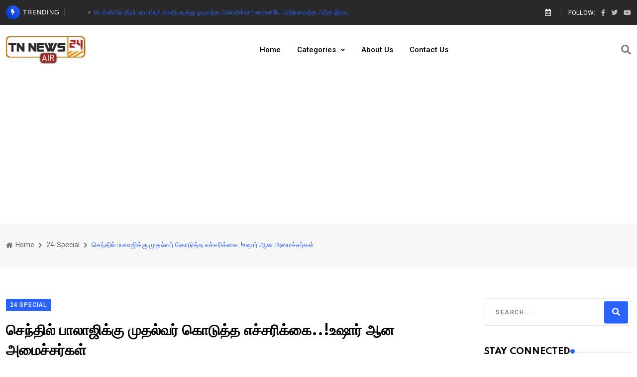

--- FILE ---
content_type: text/html; charset=UTF-8
request_url: https://tnnews24air.com/posts/The-to-Senthil-Balaji-are-mk-stalin-latest-tamil-current-update
body_size: 9306
content:
<!DOCTYPE html>
<html lang="en">
<head>
    <!-- Meta Data -->
    <meta charset="UTF-8">
    <meta http-equiv="X-UA-Compatible" content="IE=edge">
    <meta name="viewport" content="width=device-width, initial-scale=1">
            <meta property="fb:pages" content="109149103989654" />
        <meta name="facebook-domain-verification" content="uqraacxn831z7iw0caxszr4dc5qn5n" />
        <meta name="description" content="செந்தில் பாலாஜிக்கு முதல்வர் கொடுத்த எச்சரிக்கை..!உஷார் ஆன அமைச்சர்கள்">
    <meta name="keywords" content="Mk stalin,Dmk,senthil balaji stalin dmk udayanithi dmk modi bjp netisangal">
    <meta name="author" content="radhu">
    <meta name="publisher" content="TnNews24Air">
    <meta property="og:title" content="செந்தில் பாலாஜிக்கு முதல்வர் கொடுத்த எச்சரிக்கை..!உஷார் ஆன அமைச்சர்கள்"/>
    <meta property="og:description" content="The to Senthil Balaji are mk stalin latest tamil current update"/>
    <meta property="og:url" content="https://www.tnnews24air.com/posts/The-to-Senthil-Balaji-are-mk-stalin-latest-tamil-current-update"/>
    <meta property="og:image" content="https://www.tnnews24air.com/storage/gallery/Uv0LdX9ORhXh7YFLvQVnDr42dlOcAmZStb3YMrof.jpg"/>
    <meta property="og:image:url" content="https://www.tnnews24air.com/storage/gallery/Uv0LdX9ORhXh7YFLvQVnDr42dlOcAmZStb3YMrof.jpg" />
    <meta property="og:image:secure_url" content="https://www.tnnews24air.com/storage/gallery/Uv0LdX9ORhXh7YFLvQVnDr42dlOcAmZStb3YMrof.jpg"/>
    <meta property="og:site_name" content="TnNews24Air"/>
    <meta property="og:type" content="news.publishes"/>
    <meta property="article:author" content="TnNews24Air" />










    <meta name="twitter:card" content="summary_large_image">
    <meta name="twitter:site" content="@tnnews24air">
    <meta name="twitter:creator" content="@tnnews24air">
    <meta name="twitter:title" content="செந்தில் பாலாஜிக்கு முதல்வர் கொடுத்த எச்சரிக்கை..!உஷார் ஆன அமைச்சர்கள்">
    <meta name="twitter:description" content="The to Senthil Balaji are mk stalin latest tamil current update">
    <meta name="twitter:image" content="https://www.tnnews24air.com/storage/gallery/Uv0LdX9ORhXh7YFLvQVnDr42dlOcAmZStb3YMrof.jpg">
    <meta name="twitter:image:alt" content="Senthil balaji, mk stalin">
    <meta name="twitter:player" content="">
    <meta name="twitter:player:width" content="480">
    <meta name="twitter:player:height" content="270">
    <title>TnNews24Air | செந்தில் பாலாஜிக்கு முதல்வர் கொடுத்த எச்சரிக்கை..!உஷார் ஆன அமைச்சர்கள்</title>
        <!-- Favicon -->
    <link rel="icon" href="https://www.tnnews24air.com/storage/gallery/3pgLHjSWYtPAfxYjnlBJ0jyFCzUe8JAXlIExbdFH.jpg" type="image/gif" sizes="16x16">
    <!-- Dependency Stylesheet -->
    <link rel="stylesheet" type="text/css" href="https://tnnews24air.com/css/main.css">
        <style>
        @media  only screen and (max-width: 600px) {
            img{
                max-width: 90vw;
            }
        }
        @media  only screen and (min-width: 600px) {
            img{
                max-width: 60vw;
            }
        }
        iframe{
            max-width: 100vw;
        }
        p{
            text-align: justify;
            font-size: 1.15rem;
            font-family: 'Lato', Arial, sans-serif;
            line-height: 160%;
            margin-bottom: 20px;
        }
    </style>

        <script async src="https://www.googletagmanager.com/gtag/js?id=G-53J9SGVQX8"></script>
        <script>
            window.dataLayer = window.dataLayer || [];
            function gtag(){dataLayer.push(arguments);}
            gtag('js', new Date());
            gtag('config', 'G-53J9SGVQX8');
        </script>


        <script async src="https://cdn.unibots.in/ubplayer/player.js"></script>
        <script async="async" src="https://cdn.unibots.in/cricketwidget/ccw-tnnews24air/script.js"></script>

</head>
<body>
<!-- Start wrapper -->
<div id="wrapper" class="wrapper">
    <!-- Start main-content -->
        <div id="main_content">
       <!-- Header -->
<header class="rt-header sticky-on">

    <!-- sticky-placeholder -->
    <div id="sticky-placeholder"></div>

    <!-- start  topbar -->
    <div class="topbar topbar-style-1" id="topbar-wrap">
        <div class="container">
            <div class="row align-items-center">

                <div class="col-lg-7">
                    <div class="rt-trending rt-trending-style-1">
                        <p class="trending-title">
                            <i class="fas fa-bolt icon"></i>
                            Trending
                        </p>
                        <div class="rt-treding-slider1 swiper-container">
                            <div class="swiper-wrapper">
                                                                <div class="swiper-slide">
                                    <div class="item">
                                        <p class="trending-slide-title">
                                            <a href="/posts/A-sudden-stir-in-Delhi-America-ran-away-that-the-latest-Tamil-current-update">டெல்லியில் தீடிர் பரபரப்பு! அலறியடித்து ஓடிவந்த அமெரிக்கா! உலகையே அதிரவைத்த அந்த இரவு</a>
                                        </p>
                                    </div>
                                </div>
                                                                <div class="swiper-slide">
                                    <div class="item">
                                        <p class="trending-slide-title">
                                            <a href="/posts/India-is-on-a-Chinas-mineral-empire-is-Indias-move-to-rule-the-latest-Tamil-current-update">விஸ்வரூபம் எடுக்கும் பாரதம் வீழும்  சீனாவின் கனிம சாம்ராஜ்யம்! உலகைத் ஆளப்போகும் இந்தியாவின் அதிரடி</a>
                                        </p>
                                    </div>
                                </div>
                                                                <div class="swiper-slide">
                                    <div class="item">
                                        <p class="trending-slide-title">
                                            <a href="/posts/Modi-a-to-Trump-America-friend-is-coming-to-India-A-new-in-latest-Tamil-current-update">டிரம்ப்க்கு ஆப்பு வைத்த மோடி இந்தியாவிற்கு வரும் அமெரிக்காவின் தோஸ்த் உலக அரசியலில் புதிய திருப்பம்</a>
                                        </p>
                                    </div>
                                </div>
                                                                <div class="swiper-slide">
                                    <div class="item">
                                        <p class="trending-slide-title">
                                            <a href="/posts/India-that-has-its-The-is-of-This-is-of-Modi-latest-Tamil-current-update">ஆட்டம்  காட்டிய இந்தியா!  திரும்பி பார்க்கும் உலகம்! பாரதத்தின் விஸ்வரூபம்!  இதாண்டா மோடியின் பவர்</a>
                                        </p>
                                    </div>
                                </div>
                                                            </div>
                        </div>
                    </div>
                </div>
                <!-- end col -->

                <div class="col-lg-5">
                    <div class="rt-topbar-right">
                        <div class="meta-wrap">
                              <span class="rt-meta">
                                 <i class="far fa-calendar-alt icon"></i>
                                 <span class="currentDate">
                                 </span>
                              </span>
                        </div>
                        <div class="social-wrap d-none d-xl-block">
                            <ul class="rt-top-social">
                                <li class="follow">Follow:</li>
                                <li>
                                    <a href="https://www.facebook.com/tnnews24air" target="_blank">
                                        <i class="fab fa-facebook-f"></i>
                                    </a>
                                </li>
                                <li>
                                    <a href="https://twitter.com/tnnews24air" target="_blank">
                                        <i class="fab fa-twitter"></i>
                                    </a>
                                </li>
                                <li>
                                    <a href="https://www.youtube.com/channel/UCm2LP-0vMz0jFK1BKCbrfHA" target="_blank">
                                        <i class="fab fa-youtube"></i>
                                    </a>
                                </li>
                            </ul>
                        </div>

                    </div>
                </div>
                <!-- end col -->

            </div>
            <!-- end row -->
        </div>
        <!-- end container -->
    </div>
    <!-- end topbar -->

    <!-- Header Main -->
    <div class="header-main header-main-style-1 navbar-wrap" id="navbar-wrap">
        <div class="container">
            <div class="row">
                <div class="d-flex align-items-center justify-content-between">

                    <!-- start logo here -->
                    <div class="site-branding">
                        <a class="dark-logo" href="#"><img width="162" height="52"
                                                           src="https://www.tnnews24air.com/storage/gallery/3pgLHjSWYtPAfxYjnlBJ0jyFCzUe8JAXlIExbdFH.jpg" alt="TnNews24Air"></a>
                        <a class="light-logo" href="#"><img width="162" height="52"
                                                            src="https://www.tnnews24air.com/storage/gallery/3pgLHjSWYtPAfxYjnlBJ0jyFCzUe8JAXlIExbdFH.jpg" alt="TnNews24Air"></a>
                    </div>
                    <!-- end logo here -->

                    <!-- start main menu -->
                    <div class="main-menu">
                        <nav class="main-menu__nav">
                            <ul>
                                <li class="list">
                                    <a class="animation" href="/">Home</a>
                                </li>
                                <li class="main-menu__nav_sub list">
                                    <a class="animation" href="javascript:void(0)">Categories </a>
                                    <ul class="main-menu__dropdown">
                                                                                                                            <li><a href="/category/politics">Politics</a></li>
                                                                                                                                                                        <li><a href="/category/tamilnadu">Tamilnadu</a></li>
                                                                                                                                                                        <li><a href="/category/Tech">Technology</a></li>
                                                                                                                                                                        <li><a href="/category/Entertainment">Cinema</a></li>
                                                                                                                                                                        <li><a href="/category/World">World</a></li>
                                                                                                                                                                        <li><a href="/category/Covid-19">Covid-19</a></li>
                                                                                                                                                                        <li><a href="/category/india">India</a></li>
                                                                                                                                                                        <li><a href="/category/Editor-choice">Editor choice</a></li>
                                                                                                                                                                        <li><a href="/category/sports">sports</a></li>
                                                                                                                                                                                                                                                        <li><a href="/category/Honorable-writers">Honorable writers</a></li>
                                                                                                                                                                        <li><a href="/category/24-Special">24 special</a></li>
                                                                                                                        </ul>
                                </li>
                                <li class="list">
                                    <a class="animation" href="/about-us">About Us</a>
                                </li>
                                <li class="list">
                                    <a class="animation" href="/contact-us">Contact Us</a>
                                </li>

                            </ul>
                        </nav>
                    </div>
                    <!-- end main menu -->

                    <!-- start header actions -->
                    <ul class="header-action-items">
                        <li class="item">
                            <a href="#template-search"><i class="fa fa-search"></i></a>
                        </li>
                    </ul>
                    <!-- end header actions -->

                </div>
            </div>
            <!-- end row -->
        </div>
        <!-- end container -->
    </div>
    <!-- End Header Main -->

</header>
<!-- end header -->

<!-- start rt-mobile-header -->
<div class="rt-mobile-header mobile-sticky-on">

    <div id="mobile-sticky-placeholder"></div>
    <!-- end mobile-sticky-placeholder -->

    <div class="mobile-top-bar" id="mobile-top-bar">
        <ul class="mobile-top-list">
            <li>
                     <span class="rt-meta">
                        <i class="far fa-calendar-alt icon"></i>
                        <span class="currentDate">FRIDAY 30</span>
                     </span>
            </li>
            <li class="follow">Follow:</li>
            <li>
                <a href="https://www.facebook.com/tnnews24air" target="_blank">
                    <i class="fab fa-facebook-f"></i>
                </a>
            </li>
            <li>
                <a href="https://twitter.com/tnnews24air" target="_blank">
                    <i class="fab fa-twitter"></i>
                </a>
            </li>
            <li>
                <a href="https://www.youtube.com/channel/UCm2LP-0vMz0jFK1BKCbrfHA" target="_blank">
                    <i class="fab fa-youtube"></i>
                </a>
            </li>
        </ul>
    </div>
    <!-- end mobile-top-bar -->

    <div class="mobile-menu-bar-wrap" id="mobile-menu-bar-wrap">
        <div class="mobile-menu-bar">
            <div class="logo">
                <a href="#">
                    <img src="https://www.tnnews24air.com/storage/gallery/3pgLHjSWYtPAfxYjnlBJ0jyFCzUe8JAXlIExbdFH.jpg" alt="TnNews24Air" width="162" height="52">
                </a>
            </div>
            <span class="sidebarBtn">
                     <span class="bar"></span>
                     <span class="bar"></span>
                     <span class="bar"></span>
                     <span class="bar"></span>
                  </span>
        </div>
        <div class="rt-slide-nav">
            <div class="offscreen-navigation">
                <nav class="menu-main-primary-container">
                    <ul class="menu">
                        <li class="list">
                            <a class="animation" href="/">Home</a>
                        </li>
                        <li class="list menu-item-has-children">
                            <a class="animation" href="javascript:void(0)">Categories</a>
                            <ul class="main-menu__dropdown sub-menu">
                                                                                                        <li><a href="/category/politics">Politics</a></li>
                                                                                                                                            <li><a href="/category/tamilnadu">Tamilnadu</a></li>
                                                                                                                                            <li><a href="/category/Tech">Technology</a></li>
                                                                                                                                            <li><a href="/category/Entertainment">Cinema</a></li>
                                                                                                                                            <li><a href="/category/World">World</a></li>
                                                                                                                                            <li><a href="/category/Covid-19">Covid-19</a></li>
                                                                                                                                            <li><a href="/category/india">India</a></li>
                                                                                                                                            <li><a href="/category/Editor-choice">Editor choice</a></li>
                                                                                                                                            <li><a href="/category/sports">sports</a></li>
                                                                                                                                                                                                                <li><a href="/category/Honorable-writers">Honorable writers</a></li>
                                                                                                                                            <li><a href="/category/24-Special">24 special</a></li>
                                                                                                </ul>
                        </li>
                        <li class="list">
                            <a class="animation" href="/about-us">About Us</a>
                        </li>
                        <li class="list">
                            <a class="animation" href="/contact-us">Contact Us</a>
                        </li>
                    </ul>
                </nav>
            </div>
        </div>
    </div>
</div>
<!-- end rt-mobile-header -->

       <!-- Start Main -->
<main>

    <!-- Start inner page Banner -->
    <div class="banner inner-banner">
        <div class="container">
            <nav class="rt-breadcrumb-wrap" aria-label="breadcrumb">
                <ol class="breadcrumb">
                    <li class="breadcrumb-item">
                        <a href="/">
                            <i class="fas fa-home"></i>
                            Home
                        </a>
                    </li>
                    <li class="breadcrumb-item">
                        <a href="/category/24-Special">
                            24-Special
                        </a>
                    </li>
                    <li class="breadcrumb-item active" aria-current="page">
                           <span class="rt-text-truncate">
                              செந்தில் பாலாஜிக்கு முதல்வர் கொடுத்த எச்சரிக்கை..!உஷார் ஆன அமைச்சர்கள்
                           </span>
                    </li>
                </ol>
            </nav>
        </div>
    </div>
    <!-- End inner page Banner -->

    <!-- start rt-sidebar-section-layout-2 -->
    <section class="rt-sidebar-section-layout-2">
        <div class="container">
            <div class="row gutter-40 sticky-coloum-wrap">

                <div class="col-xl-9 sticky-coloum-item">
                    <div class="rt-left-sidebar-sapcer-5">

                        <div class="rt-main-post-single grid-meta">

                            <!-- start post header -->
                            <div class="post-header">
                                <span class="rt-cat-primary">24 special</span>
                                <h2 class="title">
                                    செந்தில் பாலாஜிக்கு முதல்வர் கொடுத்த எச்சரிக்கை..!உஷார் ஆன அமைச்சர்கள்
                                </h2>
                                <div class="post-meta">
                                    <ul>
                                        <li>
                                          <span class="rt-meta">
                                             by <a href="javascript:void(0);" class="name">Web team</a>
                                          </span>
                                        </li>
                                        <li>
                                          <span class="rt-meta">
                                             <i class="far fa-calendar-alt icon"></i>
                                               June 03, 2023
                                          </span>
                                        </li>
                                    </ul>
                                </div>
                                <div class="share-box-area">
                                    <div class="left-area">
                                        <div class="social-share-box">
                                            <div class="share-text mb--10">
                                             <span class="rt-meta">
                                                <i class="fas fa-share-alt icon"></i>
                                                Share at:
                                             </span>
                                            </div>
                                            <ul class="social-share-style-1 mb--10">
                                                <li>
                                                    <a class="fb" target="_blank" href="https://www.facebook.com/share.php?u=https://www.tnnews24air.com/posts/The-to-Senthil-Balaji-are-mk-stalin-latest-tamil-current-update&title=செந்தில் பாலாஜிக்கு முதல்வர் கொடுத்த எச்சரிக்கை..!உஷார் ஆன அமைச்சர்கள்">
                                                        <i class="social-icon fab fa-facebook-f"></i>
                                                    </a>
                                                </li>
                                                <li>
                                                    <a class="tw" target="_blank" href="https://twitter.com/share?text=செந்தில் பாலாஜிக்கு முதல்வர் கொடுத்த எச்சரிக்கை..!உஷார் ஆன அமைச்சர்கள்&url=https://www.tnnews24air.com/posts/The-to-Senthil-Balaji-are-mk-stalin-latest-tamil-current-update">
                                                        <i class="social-icon fab fa-twitter"></i>
                                                    </a>
                                                </li>
                                                <li>
                                                    <a class="wh" target="_blank" href="whatsapp://send?text=https://www.tnnews24air.com/posts/The-to-Senthil-Balaji-are-mk-stalin-latest-tamil-current-update" data-action="share/whatsapp/share">
                                                        <i class="social-icon fab fa-whatsapp"></i>
                                                    </a>
                                                </li>
                                            </ul>
                                        </div>
                                    </div>
                                </div>
                            </div>
                            <!-- end post-header -->

                            <!-- strat psot body -->
                            <div class="post-body">
                                <figure><img src="https://www.tnnews24air.com/storage/gallery/Uv0LdX9ORhXh7YFLvQVnDr42dlOcAmZStb3YMrof.jpg" alt="Senthil balaji, mk stalin" ><figcaption><i>Senthil balaji, mk stalin</i></figcaption></figure><br><p>தமிழக வரலாற்றில் இதுவரை இல்லாத அளவிற்கு ஆளும் அரசிற்கு நெருக்கடிக்கு மேல் நெருக்கடியாக ஒவ்வொரு சூழ்நிலைகளும் அமைந்து வருகிறது. பல்வேறு ஊழல் மற்றும் கட்சி விவகாரங்கள் பற்றிய ஆதாரங்கள் சமூக வலைதளங்களில் வெளியான பொழுது கடும் விமர்சனங்களுக்கு நடுவில் திமுகவில் அமைச்சரவை மாற்றம் நடைபெற்றது. அதனைத் தொடர்ந்து பல்வேறு சர்ச்சைகள் தமிழகத்தில் எழுந்தது, தொடர்ந்து ஆளுங்கட்சி செய்துவரும் செயல்களை, நடந்துவரும் முறைகேடுகளை ஒவ்வொரு எதிர்க்கட்சியும் முன் வைத்து சில போராட்டங்களையும் நடத்தி வந்தனர். இதற்கிடையில் நாடாளுமன்ற தேர்தலும் முன்னதாகவே நடைபெற உள்ளதாக தகவல்கள் வெளியாகி உள்ளது. இதனால் அனைத்துக் கட்சிகளும் தங்களது தேர்தல் வேலைகளை தொடங்கிவிட்டனர் என்று கூறலாம். அதன்படி திமுக தனது செயல் திட்ட குழு கூட்டத்தில் பல்வேறு களப்பணிகளை முன் வைத்ததோடு தமிழகத்தில் வருமானவரித்துறை மற்றும் அமலாக்கத்துறையின் நகர்வுகள் இனி வரும் காலங்களில் அதிகமாக இருக்கலாம் எனவே ஜாக்கிரதையாக இருங்கள் குறிப்பாக அமைச்சர் செந்தில் பாலாஜியிடம் முதல்வர் தனிப்பட்ட முறையில் அழைத்து எச்சரிக்கை விடுத்ததாகவும் ஒரு கருத்து நிலவி வருகிறது.&nbsp;<br></p><div class="col-md-12"> <div id="div-ub-tnnews24air">
                <script> window.unibots = window.unibots || { cmd: [] };
                unibots.cmd.push(()=>{ unibotsPlayer("tnnews24air"); });
                </script> </div> </div><br><p>முதல்வரின் எச்சரிக்கையால்தான்&nbsp; அமைச்சர் செந்தில் பாலாஜி தன்னிடமிருந்து அனைத்து ஆவணங்கள் ஆதாரங்கள் ரசீதுகள் பணப்பரிவுத்தனை விவரங்கள் ஒப்பந்தங்கள் போன்றவற்றை தனக்கு நெருக்கமான உறவினர்கள் நண்பர்கள் என பலரிடம் கொடுத்து வைத்திருக்கிறார் என்றே கூறப்படுகிறது. இதை தெரிந்துகொண்ட வருமானவரித்துறையினர் அமைச்சர் செந்தில் பாலாஜிக்கு சொந்தமான இடங்களை விட்டுவிட்டு அவரின் நெருக்கமான உறவினர் மற்றும் நண்பர்கள் மற்றும் பணியாளர்களின் வீடுகள் அனைத்திலும் கடந்த 8 நாட்களாக சோதனை நடத்தி வந்தனர். அமைச்சர் செந்தில் பாலாஜி உறவினர்கள் மற்றும் நண்பர்களிடம் கொடுத்து வைத்திருந்த அனைத்து ஆதாரங்களையும் தற்போது வருமானவரித்துறையினர் கைப்பற்றி எடுத்துசென்றுள்ளதாக தகவல்கள் கிடைத்துள்ளன.<br></p><script async src="https://pagead2.googlesyndication.com/pagead/js/adsbygoogle.js?client=ca-pub-5138364492446779"
                         crossorigin="anonymous"></script>
                         <ins class="adsbygoogle"
                         style="display:block"
                         data-ad-client="ca-pub-5138364492446779"
                         data-ad-slot="6136372207"
                         data-ad-format="auto"
                         data-full-width-responsive="true"></ins><script>
     (adsbygoogle = window.adsbygoogle || []).push({});
</script><p>அதன்படி அமைச்சரின் சகோதரர் அசோக்கின் வீட்டிலும் சோதனை மேற்கொண்ட ஐடி அதிகாரிகள் சில கோப்புகள் மற்றும் ஆவணங்களை கைப்பற்றியதாக கூறப்படுகிறது, மேலும் செந்தில் பாலாஜிக்கு மிக நெருங்கிய நண்பரும் திமுக நிர்வாகியான&nbsp; மைதிலி என்பவரது வீட்டிலும் சோதனையில் ஐடி அதிகாரிகள் ஈடுபட்டு ஆவணங்களை கைப்பற்றினர். இவர் அமைச்சர் செந்தில் பாலாஜிக்கு மிகவும் நெருக்கமான நண்பர் என்ற காரணத்தினாலேயே வருமானவரித்துறையினர் அவருக்கு சொந்தமான இடங்களில் தீவிர விசாரணையில் ஈடுபட்டுள்ளதாக கூறப்படுகிறது. இவரைத் தொடர்ந்து செந்தில் பாலாஜிக்கு மற்றொரு நெருக்கமான நண்பரும் வழக்கறிஞருமான செங்கோட்டையன் என்பவரின் வீடு மற்றும் அலுவலகத்திலும் சோதனைகளை மேற்கொண்டு இரண்டு பெட்டி அளவில் ஆவணங்களை அதிகாரிகள் கைப்பற்றியது செந்திபாலாஜி தரப்பிற்கு பெரும் அதிர்ச்சியை ஏற்படுத்தியுள்ளது.&nbsp;<br></p><p>மேலும் அவரை அழைத்துக் தனிப்பட்ட விசாரணை மேற்கொண்டதாகவும் தகவல்கள் தெரிவிக்கின்றன. வழக்கறிஞர் செங்கோட்டையனுக்கு அமைச்சர் செந்தில் பாலாஜி மற்றும் அவரது சகோதரர் அசோக் ஆகிய இருவர் பற்றிய முழு தகவல்களும் தெரிந்திருக்க அதிக வாய்ப்புகள் இருக்கிறது அதனாலேயே அவரை அழைத்து தனிவிசாரணையில் ஐடி அதிகாரிகள் ஈடுபட்டுள்ளதாகவும் மேலும் அவர் கூறப்படும் விவரங்கள் மற்றும் செய்திகள் மூலம் அடுத்த அடுத்த அதிரடி சோதனையில் வருமான வரித்துறை அதிகாரிகள் ஈடுபட உள்ளதாகவும் பல தகவல்கள் தெரிவிக்கப்படுகின்றன. இப்படி அமைச்சர் செந்தில் பாலாஜிக்கு நெருங்கிய நண்பர்கள் உறவினர்கள் அலுவல் பணியாளர்கள் வீடு மற்றும் அலுவலகங்களில் சோதனை நடத்துவதற்கு முதல்வர் முன்னதாகவே எச்சரிக்கை விடுத்தும் ஆனால் வருமானவரித்துறையினர் அதையும் தாண்டி செந்தில்பாலாஜிக்கு நெருங்கிய இடங்களில் சல்லடை போட்டு முக்கிய ஆவணங்களை கைப்பற்றி சென்றதும் பேசுபொருளாக மாறியுள்ளது. வருமானவரித்துறையின் அடுத்தகட்ட நகர்வை அனைவரும் எதிர்பார்த்து வருகின்றனர்.<br></p><script async src="https://pagead2.googlesyndication.com/pagead/js/adsbygoogle.js?client=ca-pub-5138364492446779"
                         crossorigin="anonymous"></script><ins class="adsbygoogle"
                                 style="display:block"
                                 data-ad-client="ca-pub-5138364492446779"
                                 data-ad-slot="5032293656"
                                 data-ad-format="auto"
                                 data-full-width-responsive="true"></ins><script>
     (adsbygoogle = window.adsbygoogle || []).push({});
</script></p>
                            </div>
                            <!-- end post body -->

                            <!-- start social-share-box-2 -->
                            <div class="social-share-box-2 mb--40">
                                <div class="row gutter-30">
                                    <div class="col-xl-7 col-lg-6">
                                        <div class="conent-block">
                                            <h4 class="block-tile mb--20">Post Tags:</h4>
                                            <div class="tag-list">
                                                                                                                                                    <span> #Mk stalin </span>
                                                                                                        <span> #Dmk </span>
                                                                                                        <span> #senthil balaji stalin dmk udayanithi dmk modi bjp netisangal </span>
                                                                                                </div>
                                        </div>
                                    </div>
                                    <div class="col-xl-5 col-lg-6 d-flex justify-content-start justify-content-lg-end">
                                        <div class="conent-block">
                                            <h4 class="block-tile mb--20">Share This Post:</h4>
                                            <ul class="social-share-style-1 ">
                                                <li>
                                                    <a class="fb" target="_blank" href="https://www.facebook.com/share.php?u=https://www.tnnews24air.com/posts/The-to-Senthil-Balaji-are-mk-stalin-latest-tamil-current-update&title=செந்தில் பாலாஜிக்கு முதல்வர் கொடுத்த எச்சரிக்கை..!உஷார் ஆன அமைச்சர்கள்">
                                                        <i class="social-icon fab fa-facebook-f"></i>
                                                    </a>
                                                </li>
                                                <li>
                                                    <a class="tw" target="_blank" href="https://twitter.com/share?url=https://www.tnnews24air.com/posts/The-to-Senthil-Balaji-are-mk-stalin-latest-tamil-current-update">
                                                        <i class="social-icon fab fa-twitter"></i>
                                                    </a>
                                                </li>
                                                <li>
                                                    <a class="wh" target="_blank" href="whatsapp://send?text=https://www.tnnews24air.com/posts/The-to-Senthil-Balaji-are-mk-stalin-latest-tamil-current-update" data-action="share/whatsapp/share">
                                                        <i class="social-icon fab fa-whatsapp"></i>
                                                    </a>
                                                </li>
                                            </ul>
                                        </div>
                                    </div>
                                </div>
                            </div>
                            <!-- end social-share-box-2 -->

                            <!-- start post-pagination-box -->
                            <div class="post-pagination-box mb--40">
                                <div class="row gutter-30">
                                                                        <div class="col-lg-6">
                                        <div class="next-prev-wrap">
                                            <div class="item-icon">
                                                <a href="#">
                                                    <i class="fas fa-chevron-left"></i>
                                                    Previous Article
                                                </a>
                                            </div>
                                            <div class="content">
                                                <h4 class="title">
                                                    <a href="/posts/The-senthil-balaji-Many-more-houses-in-mk-stalin" style="text-overflow: ellipsis;overflow: hidden;display: -webkit-box;-webkit-line-clamp: 3;-webkit-box-orient: vertical;">
                                                        திமுகவில் இன்னும் பல அமைச்சர்கள் வீட்டில் ரெய்டு..! அதிர்ச்சியில் அமைச்சர்கள்
                                                    </a>
                                                </h4>
                                                <span class="rt-meta">
                                                <i class="far fa-calendar-alt icon"></i>
                                        June 03, 2023
                                             </span>
                                            </div>
                                        </div>
                                    </div>
                                    
                                                                        <div class="col-lg-6">
                                    <div class="next-prev-wrap next-wrap">
                                        <div class="item-icon">
                                            <a href="#">
                                                Next Article
                                                <i class="fas fa-chevron-right"></i>
                                            </a>
                                        </div>
                                        <div class="content">
                                            <h4 class="title">
                                                <a href="/posts/Story-of-SV-Shekhar-Annamalai-supporters--latest-tamil-current-update" style="text-overflow: ellipsis;overflow: hidden;display: -webkit-box;-webkit-line-clamp: 3;-webkit-box-orient: vertical;">
                                                    எஸ் வி சேகரின் கணக்கை கதம் கதம்..! செய்த அண்ணாமலை ஆதரவாளர்கள்
                                                </a>
                                            </h4>
                                            <span class="rt-meta">
                                            <i class="far fa-calendar-alt icon"></i>
                                            June 04, 2023
                                         </span>
                                        </div>
                                    </div>
                                </div>
                                                                    </div>
                            </div>
                            <!-- end pagination box -->
                        </div>
                        <!-- end rt-main-post-single -->
                    </div>
                    <!-- end rt-left-sidebar-sapcer-5 -->
                </div>
                <!-- end col-->

                <div class="col-xl-3 col-lg-8 mx-auto sticky-coloum-item">
                    <div class="rt-sidebar sticky-wrap">

                        <div class="sidebar-wrap mb--40">
                            <div class="search-box">
                                <form action="#" class="form search-form-box">
                                    <div class="form-group">
                                        <input type="text" name="sarch" id="search" placeholder="Search..."
                                               class="form-control rt-search-control">
                                        <button type="submit" class="search-submit">
                                            <i class="fas fa-search"></i>
                                        </button>
                                    </div>
                                </form>
                            </div>
                        </div>
                        <!-- end sidebar wrap -->

                        <div class="sidebar-wrap mb--40">
                            <h2 class="rt-section-heading style-2 mb--30">
                                <span class="rt-section-text">Stay Connected </span>
                                <span class="rt-section-dot"></span>
                                <span class="rt-section-line"></span>
                            </h2>
                            <ul class="social-connection">
                                <li>
                                    <a href="https://www.facebook.com/tnnews24air">
                                        <i class="fab fa-facebook-f facebook"></i>
                                        <span class="text"> Facebook</span>
                                    </a>
                                </li>
                                <li>
                                    <a href="https://twitter.com/tnnews24air">
                                        <i class="fab fa-twitter twitter"></i>
                                        <span class="text"> Twitter</span>
                                    </a>
                                </li>
                                <li>
                                    <a href="https://www.youtube.com/channel/UCm2LP-0vMz0jFK1BKCbrfHA">
                                        <i class="fab fa-youtube youtube"></i>
                                        <span class="text"> Youtube</span>
                                    </a>
                                </li>
                            </ul>
                        </div>
                        <!-- end slidebar wrap  -->

                        <div class="sidebar-wrap mb--40">
                            <h2 class="rt-section-heading style-2 mb--30">
                                <span class="rt-section-text">Related News </span>
                                <span class="rt-section-dot"></span>
                                <span class="rt-section-line"></span>
                            </h2>
                            <div class="post-list">
                                                                <div class="item">
                                    <div class="rt-post post-sm style-1">
                                        <div class="post-img">
                                            <a href="/posts/A-sudden-stir-in-Delhi-America-ran-away-that-the-latest-Tamil-current-update">
                                                <img src="https://www.tnnews24air.com/storage/gallery/mQUrLA1UcB23ox5upms8jODE8lqPAPsszhLwbdvg.jpg" alt="PMMODI,DONALDTRUMP" width="100" height="100">
                                            </a>
                                        </div>
                                        <div class="ms-4 post-content">
                                            <h4 class="post-title">
                                                <a href="/posts/A-sudden-stir-in-Delhi-America-ran-away-that-the-latest-Tamil-current-update" style="text-overflow: ellipsis;overflow: hidden;display: -webkit-box;-webkit-line-clamp: 3;-webkit-box-orient: vertical;">
                                                    டெல்லியில் தீடிர் பரபரப்பு! அலறியடித்து ஓடிவந்த அமெரிக்கா! உலகையே அதிரவைத்த அந்த இரவு
                                                </a>
                                            </h4>
                                            <span class="rt-meta">
                                             <i class="far fa-calendar-alt icon"></i>
                                            January 29, 2026
                                          </span>
                                        </div>
                                    </div>
                                </div>
                                                                    <div class="item">
                                    <div class="rt-post post-sm style-1">
                                        <div class="post-img">
                                            <a href="/posts/India-is-on-a-Chinas-mineral-empire-is-Indias-move-to-rule-the-latest-Tamil-current-update">
                                                <img src="https://www.tnnews24air.com/storage/gallery/LQRoOZqldwzOBbgZD7iGheKTb6e67292CHRWtUo7.jpg" alt="PMMODI,XIJINPING" width="100" height="100">
                                            </a>
                                        </div>
                                        <div class="ms-4 post-content">
                                            <h4 class="post-title">
                                                <a href="/posts/India-is-on-a-Chinas-mineral-empire-is-Indias-move-to-rule-the-latest-Tamil-current-update" style="text-overflow: ellipsis;overflow: hidden;display: -webkit-box;-webkit-line-clamp: 3;-webkit-box-orient: vertical;">
                                                    விஸ்வரூபம் எடுக்கும் பாரதம் வீழும்  சீனாவின் கனிம சாம்ராஜ்யம்! உலகைத் ஆளப்போகும் இந்தியாவின் அதிரடி
                                                </a>
                                            </h4>
                                            <span class="rt-meta">
                                             <i class="far fa-calendar-alt icon"></i>
                                            January 29, 2026
                                          </span>
                                        </div>
                                    </div>
                                </div>
                                                                    <div class="item">
                                    <div class="rt-post post-sm style-1">
                                        <div class="post-img">
                                            <a href="/posts/Modi-a-to-Trump-America-friend-is-coming-to-India-A-new-in-latest-Tamil-current-update">
                                                <img src="https://www.tnnews24air.com/storage/gallery/wRQDUzB1aRMRkoUh9doe9tNlQmhXRZ2sOaRpUsLb.jpg" alt="PMMODI,DONALDTRUMP" width="100" height="100">
                                            </a>
                                        </div>
                                        <div class="ms-4 post-content">
                                            <h4 class="post-title">
                                                <a href="/posts/Modi-a-to-Trump-America-friend-is-coming-to-India-A-new-in-latest-Tamil-current-update" style="text-overflow: ellipsis;overflow: hidden;display: -webkit-box;-webkit-line-clamp: 3;-webkit-box-orient: vertical;">
                                                    டிரம்ப்க்கு ஆப்பு வைத்த மோடி இந்தியாவிற்கு வரும் அமெரிக்காவின் தோஸ்த் உலக அரசியலில் புதிய திருப்பம்
                                                </a>
                                            </h4>
                                            <span class="rt-meta">
                                             <i class="far fa-calendar-alt icon"></i>
                                            January 29, 2026
                                          </span>
                                        </div>
                                    </div>
                                </div>
                                                                    <div class="item">
                                    <div class="rt-post post-sm style-1">
                                        <div class="post-img">
                                            <a href="/posts/India-that-has-its-The-is-of-This-is-of-Modi-latest-Tamil-current-update">
                                                <img src="https://www.tnnews24air.com/storage/gallery/eHYteLndME8gVssdFUMh23VHJhVCV1ZZbFLOvMF1.jpg" alt="PMMODI,DONALDTRUMP" width="100" height="100">
                                            </a>
                                        </div>
                                        <div class="ms-4 post-content">
                                            <h4 class="post-title">
                                                <a href="/posts/India-that-has-its-The-is-of-This-is-of-Modi-latest-Tamil-current-update" style="text-overflow: ellipsis;overflow: hidden;display: -webkit-box;-webkit-line-clamp: 3;-webkit-box-orient: vertical;">
                                                    ஆட்டம்  காட்டிய இந்தியா!  திரும்பி பார்க்கும் உலகம்! பாரதத்தின் விஸ்வரூபம்!  இதாண்டா மோடியின் பவர்
                                                </a>
                                            </h4>
                                            <span class="rt-meta">
                                             <i class="far fa-calendar-alt icon"></i>
                                            January 28, 2026
                                          </span>
                                        </div>
                                    </div>
                                </div>
                                                                </div>
                        </div>
                        <!-- end slidebar wrap  -->

                        <div class="sidebar-wrap mb--40">
                            <div class="subscribe-box-style-1">
                                <div class="subscribe-content">
                                    <h3 class="title">
                                        Subscribe To Our Newsletter
                                    </h3>
                                    <p>
                                        No spam, notifications only about
                                        new products, updates.
                                    </p>
                                    <form action="#" method="post" class="subscribe-form rt-form">
                                        <div class="rt-form-group">
                                            <input type="email" name="email" id="email_1" placeholder="enter e-mail"
                                                   class=" rt-form-control">
                                        </div>

                                        <button type="submit" class="rt-submit-btn">Subscribe Now</button>

                                    </form>
                                    <div class="small-text">Don’t worry, we don’t spam</div>
                                </div>
                            </div>
                        </div>
                        <!-- end sidebar wrap -->
                    </div>
                    <!-- end rt-sidebar -->
                </div>
                <!-- end col -->

            </div>
            <!-- end row  -->
        </div>
        <!-- end container -->
    </section>
    <!-- end rt-sidebar-section-layout-2 -->

</main>
<!-- End Main -->

       <!-- Start Footer -->
<footer class="footer">

    <div class="footer-top footer-style-1">
        <div class="container">
            <div class="row gutter-30">

                <div class="col-xl-3 col-md-6 wow fadeInUp" data-wow-delay="200ms" data-wow-duration="800ms">
                    <div class="footer-widget">
                        <div class="logo footer-logo">
                            <a class="dark-logo" href="/">
                                <img width="162" height="52" src="https://www.tnnews24air.com/storage/gallery/3pgLHjSWYtPAfxYjnlBJ0jyFCzUe8JAXlIExbdFH.jpg" alt="TnNews24Air">
                            </a>
                        </div>
                        <p>
                            TNNEWS24AIR will serve robust and high quality news from every categories,
                            Our aim to provide the discerning viewers with a complete commitment to the needs and aspirations of our viewer.
                        </p>
                        <ul class="footer-social gutter-15">
                            <li class="social-item">
                                <a href="https://www.facebook.com/tnnews24air" class="social-link fb" target="_blank">
                                    <i class="fab fa-facebook-f"></i>
                                </a>
                            </li>
                            <li class="social-item">
                                <a href="https://twitter.com/tnnews24air" class="social-link tw" target="_blank">
                                    <i class="fab fa-twitter"></i>
                                </a>
                            </li>
                        </ul>
                    </div>
                </div>
                <!-- end col -->

                <div class="col-xl-3 col-md-6 wow fadeInUp d-flex justify-content-xl-center justify-content-start"
                     data-wow-delay="400ms" data-wow-duration="800ms">
                    <div class="footer-widget">
                        <h3 class="footer-widget-title">Categories</h3>
                        <ul class="widget-list cat-list">
                                                                                                                            <li class="widget-list-item">
                                        <a href="/category/politics" class="widget-list-link">
                                            Politics
                                        </a>
                                    </li>
                                                                                                                                                                    <li class="widget-list-item">
                                        <a href="/category/tamilnadu" class="widget-list-link">
                                            Tamilnadu
                                        </a>
                                    </li>
                                                                                                                                                                    <li class="widget-list-item">
                                        <a href="/category/Tech" class="widget-list-link">
                                            Technology
                                        </a>
                                    </li>
                                                                                                                                                                    <li class="widget-list-item">
                                        <a href="/category/Entertainment" class="widget-list-link">
                                            Cinema
                                        </a>
                                    </li>
                                                                                                                                                                    <li class="widget-list-item">
                                        <a href="/category/World" class="widget-list-link">
                                            World
                                        </a>
                                    </li>
                                                                                                                                                                                                                                                                                                                                                                                                                                                                                                                                                            </ul>
                    </div>
                </div>
                <!-- end col -->

                <div class="col-xl-3 col-md-6 wow fadeInUp d-flex justify-content-xl-center justify-content-start"
                     data-wow-delay="400ms" data-wow-duration="800ms">
                    <div class="footer-widget">
                        <ul class="widget-list cat-list">
                                                                                                                                                                                                                                                                                                                                                                                                                                                                                                                                                                                                                            <li class="widget-list-item">
                                        <a href="/category/Covid-19" class="widget-list-link">
                                            Covid-19
                                        </a>
                                    </li>
                                                                                                                                                                    <li class="widget-list-item">
                                        <a href="/category/india" class="widget-list-link">
                                            India
                                        </a>
                                    </li>
                                                                                                                                                                    <li class="widget-list-item">
                                        <a href="/category/Editor-choice" class="widget-list-link">
                                            Editor choice
                                        </a>
                                    </li>
                                                                                                                                                                    <li class="widget-list-item">
                                        <a href="/category/sports" class="widget-list-link">
                                            sports
                                        </a>
                                    </li>
                                                                                                                                                                                                                                                                    <li class="widget-list-item">
                                        <a href="/category/Honorable-writers" class="widget-list-link">
                                            Honorable writers
                                        </a>
                                    </li>
                                                                                                                                                                    <li class="widget-list-item">
                                        <a href="/category/24-Special" class="widget-list-link">
                                            24 special
                                        </a>
                                    </li>
                                                                                                                        </ul>
                    </div>
                </div>
                <!-- end col -->


                <div class="col-xl-3 col-md-6 wow fadeInUp d-flex justify-content-xl-center justify-content-start"
                     data-wow-delay="400ms" data-wow-duration="800ms">
                    <div class="footer-widget">
                        <h3 class="footer-widget-title">Important links</h3>
                        <ul class="widget-list cat-list">
                            <li class="widget-list-item">
                                <a href="/privacy-policy" class="widget-list-link">
                                    Privacy policy
                                </a>
                            </li>
                            <li class="widget-list-item">
                                <a href="/about-us" class="widget-list-link">
                                    About us
                                </a>
                            </li>
                            <li class="widget-list-item">
                                <a href="/contact-us" class="widget-list-link">
                                    Contact us
                                </a>
                            </li>
                        </ul>
                    </div>
                </div>

            </div>
        </div>
    </div>
    <!-- End footer top -->

    <div class="footer-bottom">
        <div class="container">
            <div class="footer-bottom-area d-flex align-items-center justify-content-center">
                <p class="copyright-text mb-0 wow fadeInUp" data-wow-delay="200ms" data-wow-duration="800ms">
                     Powered By <a href="https://www.aatral.in/" rel="nofollow">Aatral</a>
                </p>
            </div>
        </div>
    </div>
    <!-- End footer bottom -->

</footer>
<!-- End  Footer -->
    </div>
    <!-- End main-content -->

    <!-- Start Search  -->
    <div id="template-search" class="template-search">
        <button type="button" class="close">×</button>
        <form class="search-form">
            <input type="search" value="" placeholder="Search" />
            <button type="submit" class="search-btn btn-ghost style-1">
                <i class="flaticon-search"></i>
            </button>
        </form>
    </div>
    <!-- End Search -->

    <!-- start back to top -->



    <!-- End back to top -->

</div>
<!-- End wrapper -->

<!-- Dependency Scripts -->













<!-- custom -->

<script src="https://tnnews24air.com/js/main.js"></script>
<script src="https://tnnews24air.com/js/main_app.js"></script>

<script defer src="https://static.cloudflareinsights.com/beacon.min.js/vcd15cbe7772f49c399c6a5babf22c1241717689176015" integrity="sha512-ZpsOmlRQV6y907TI0dKBHq9Md29nnaEIPlkf84rnaERnq6zvWvPUqr2ft8M1aS28oN72PdrCzSjY4U6VaAw1EQ==" data-cf-beacon='{"version":"2024.11.0","token":"a98cd901ea23443cb5ed0b64aa881e24","r":1,"server_timing":{"name":{"cfCacheStatus":true,"cfEdge":true,"cfExtPri":true,"cfL4":true,"cfOrigin":true,"cfSpeedBrain":true},"location_startswith":null}}' crossorigin="anonymous"></script>
</body>

</html>


--- FILE ---
content_type: text/html; charset=utf-8
request_url: https://www.google.com/recaptcha/api2/aframe
body_size: 268
content:
<!DOCTYPE HTML><html><head><meta http-equiv="content-type" content="text/html; charset=UTF-8"></head><body><script nonce="BbGjtvs0dbhKMgWKkqBUBg">/** Anti-fraud and anti-abuse applications only. See google.com/recaptcha */ try{var clients={'sodar':'https://pagead2.googlesyndication.com/pagead/sodar?'};window.addEventListener("message",function(a){try{if(a.source===window.parent){var b=JSON.parse(a.data);var c=clients[b['id']];if(c){var d=document.createElement('img');d.src=c+b['params']+'&rc='+(localStorage.getItem("rc::a")?sessionStorage.getItem("rc::b"):"");window.document.body.appendChild(d);sessionStorage.setItem("rc::e",parseInt(sessionStorage.getItem("rc::e")||0)+1);localStorage.setItem("rc::h",'1769731346760');}}}catch(b){}});window.parent.postMessage("_grecaptcha_ready", "*");}catch(b){}</script></body></html>

--- FILE ---
content_type: text/css
request_url: https://tnnews24air.com/css/main.css
body_size: 73602
content:
@import url(https://fonts.googleapis.com/css2?family=Roboto:ital,wght@0,300;0,400;0,500;0,700;0,900;1,400&display=swap);@import url(https://fonts.googleapis.com/css2?family=Spartan:wght@300;400;500;600;700;800&display=swap);@charset "UTF-8";/*!
 * Bootstrap v5.0.1 (https://getbootstrap.com/)
 * Copyright 2011-2021 The Bootstrap Authors
 * Copyright 2011-2021 Twitter, Inc.
 * Licensed under MIT (https://github.com/twbs/bootstrap/blob/main/LICENSE)
 */:root{--bs-blue:#0d6efd;--bs-indigo:#6610f2;--bs-purple:#6f42c1;--bs-pink:#d63384;--bs-red:#dc3545;--bs-orange:#fd7e14;--bs-yellow:#ffc107;--bs-green:#198754;--bs-teal:#20c997;--bs-cyan:#0dcaf0;--bs-white:#fff;--bs-gray:#6c757d;--bs-gray-dark:#343a40;--bs-primary:#0d6efd;--bs-secondary:#6c757d;--bs-success:#198754;--bs-info:#0dcaf0;--bs-warning:#ffc107;--bs-danger:#dc3545;--bs-light:#f8f9fa;--bs-dark:#212529;--bs-font-sans-serif:system-ui,-apple-system,"Segoe UI",Roboto,"Helvetica Neue",Arial,"Noto Sans","Liberation Sans",sans-serif,"Apple Color Emoji","Segoe UI Emoji","Segoe UI Symbol","Noto Color Emoji";--bs-font-monospace:SFMono-Regular,Menlo,Monaco,Consolas,"Liberation Mono","Courier New",monospace;--bs-gradient:linear-gradient(180deg,hsla(0,0%,100%,0.15),hsla(0,0%,100%,0))}*,:after,:before{box-sizing:border-box}@media (prefers-reduced-motion:no-preference){:root{scroll-behavior:smooth}}body{margin:0;font-family:var(--bs-font-sans-serif);font-size:1rem;font-weight:400;line-height:1.5;color:#212529;background-color:#fff;-webkit-text-size-adjust:100%;-webkit-tap-highlight-color:transparent}hr{margin:1rem 0;color:inherit;background-color:currentColor;border:0;opacity:.25}hr:not([size]){height:1px}.h1,.h2,.h3,.h4,.h5,.h6,h1,h2,h3,h4,h5,h6{margin-top:0;margin-bottom:.5rem;font-weight:500;line-height:1.2}.h1,h1{font-size:calc(1.375rem + 1.5vw)}@media (min-width:1200px){.h1,h1{font-size:2.5rem}}.h2,h2{font-size:calc(1.325rem + .9vw)}@media (min-width:1200px){.h2,h2{font-size:2rem}}.h3,h3{font-size:calc(1.3rem + .6vw)}@media (min-width:1200px){.h3,h3{font-size:1.75rem}}.h4,h4{font-size:calc(1.275rem + .3vw)}@media (min-width:1200px){.h4,h4{font-size:1.5rem}}.h5,h5{font-size:1.25rem}.h6,h6{font-size:1rem}p{margin-top:0;margin-bottom:1rem}abbr[data-bs-original-title],abbr[title]{text-decoration:underline dotted;cursor:help;text-decoration-skip-ink:none}address{margin-bottom:1rem;font-style:normal;line-height:inherit}ol,ul{padding-left:2rem}dl,ol,ul{margin-top:0;margin-bottom:1rem}ol ol,ol ul,ul ol,ul ul{margin-bottom:0}dt{font-weight:700}dd{margin-bottom:.5rem;margin-left:0}blockquote{margin:0 0 1rem}b,strong{font-weight:bolder}.small,small{font-size:.875em}.mark,mark{padding:.2em;background-color:#fcf8e3}sub,sup{position:relative;font-size:.75em;line-height:0;vertical-align:baseline}sub{bottom:-.25em}sup{top:-.5em}a{color:#0d6efd;text-decoration:underline}a:hover{color:#0a58ca}a:not([href]):not([class]),a:not([href]):not([class]):hover{color:inherit;text-decoration:none}code,kbd,pre,samp{font-family:var(--bs-font-monospace);font-size:1em;direction:ltr;unicode-bidi:bidi-override}pre{display:block;margin-top:0;margin-bottom:1rem;overflow:auto;font-size:.875em}pre code{font-size:inherit;color:inherit;word-break:normal}code{font-size:.875em;color:#d63384;word-wrap:break-word}a>code{color:inherit}kbd{padding:.2rem .4rem;font-size:.875em;color:#fff;background-color:#212529;border-radius:.2rem}kbd kbd{padding:0;font-size:1em;font-weight:700}figure{margin:0 0 1rem}img,svg{vertical-align:middle}table{caption-side:bottom;border-collapse:collapse}caption{padding-top:.5rem;padding-bottom:.5rem;color:#6c757d;text-align:left}th{text-align:inherit;text-align:-webkit-match-parent}tbody,td,tfoot,th,thead,tr{border:0 solid;border-color:inherit}label{display:inline-block}button{border-radius:0}button:focus:not(:focus-visible){outline:0}button,input,optgroup,select,textarea{margin:0;font-family:inherit;font-size:inherit;line-height:inherit}button,select{text-transform:none}[role=button]{cursor:pointer}select{word-wrap:normal}select:disabled{opacity:1}[list]::-webkit-calendar-picker-indicator{display:none}[type=button],[type=reset],[type=submit],button{-webkit-appearance:button}[type=button]:not(:disabled),[type=reset]:not(:disabled),[type=submit]:not(:disabled),button:not(:disabled){cursor:pointer}::-moz-focus-inner{padding:0;border-style:none}textarea{resize:vertical}fieldset{min-width:0;padding:0;margin:0;border:0}legend{float:left;width:100%;padding:0;margin-bottom:.5rem;font-size:calc(1.275rem + .3vw);line-height:inherit}@media (min-width:1200px){legend{font-size:1.5rem}}legend+*{clear:left}::-webkit-datetime-edit-day-field,::-webkit-datetime-edit-fields-wrapper,::-webkit-datetime-edit-hour-field,::-webkit-datetime-edit-minute,::-webkit-datetime-edit-month-field,::-webkit-datetime-edit-text,::-webkit-datetime-edit-year-field{padding:0}::-webkit-inner-spin-button{height:auto}[type=search]{outline-offset:-2px;-webkit-appearance:textfield}::-webkit-search-decoration{-webkit-appearance:none}::-webkit-color-swatch-wrapper{padding:0}::file-selector-button{font:inherit}::-webkit-file-upload-button{font:inherit;-webkit-appearance:button}output{display:inline-block}iframe{border:0}summary{display:list-item;cursor:pointer}progress{vertical-align:baseline}[hidden]{display:none!important}.lead{font-size:1.25rem;font-weight:300}.display-1{font-size:calc(1.625rem + 4.5vw);font-weight:300;line-height:1.2}@media (min-width:1200px){.display-1{font-size:5rem}}.display-2{font-size:calc(1.575rem + 3.9vw);font-weight:300;line-height:1.2}@media (min-width:1200px){.display-2{font-size:4.5rem}}.display-3{font-size:calc(1.525rem + 3.3vw);font-weight:300;line-height:1.2}@media (min-width:1200px){.display-3{font-size:4rem}}.display-4{font-size:calc(1.475rem + 2.7vw);font-weight:300;line-height:1.2}@media (min-width:1200px){.display-4{font-size:3.5rem}}.display-5{font-size:calc(1.425rem + 2.1vw);font-weight:300;line-height:1.2}@media (min-width:1200px){.display-5{font-size:3rem}}.display-6{font-size:calc(1.375rem + 1.5vw);font-weight:300;line-height:1.2}@media (min-width:1200px){.display-6{font-size:2.5rem}}.list-inline,.list-unstyled{padding-left:0;list-style:none}.list-inline-item{display:inline-block}.list-inline-item:not(:last-child){margin-right:.5rem}.initialism{font-size:.875em;text-transform:uppercase}.blockquote{margin-bottom:1rem;font-size:1.25rem}.blockquote>:last-child{margin-bottom:0}.blockquote-footer{margin-top:-1rem;margin-bottom:1rem;font-size:.875em;color:#6c757d}.blockquote-footer:before{content:"\2014\A0"}.img-fluid,.img-thumbnail{max-width:100%;height:auto}.img-thumbnail{padding:.25rem;background-color:#fff;border:1px solid #dee2e6;border-radius:.25rem}.figure{display:inline-block}.figure-img{margin-bottom:.5rem;line-height:1}.figure-caption{font-size:.875em;color:#6c757d}.container,.container-fluid,.container-lg,.container-md,.container-sm,.container-xl,.container-xxl{width:100%;padding-right:var(--bs-gutter-x,.75rem);padding-left:var(--bs-gutter-x,.75rem);margin-right:auto;margin-left:auto}@media (min-width:576px){.container,.container-sm{max-width:540px}}@media (min-width:768px){.container,.container-md,.container-sm{max-width:720px}}@media (min-width:992px){.container,.container-lg,.container-md,.container-sm{max-width:960px}}@media (min-width:1200px){.container,.container-lg,.container-md,.container-sm,.container-xl{max-width:1140px}}@media (min-width:1400px){.container,.container-lg,.container-md,.container-sm,.container-xl,.container-xxl{max-width:1320px}}.row{--bs-gutter-x:1.5rem;--bs-gutter-y:0;display:flex;flex-wrap:wrap;margin-top:calc(var(--bs-gutter-y)*-1);margin-right:calc(var(--bs-gutter-x)/-2);margin-left:calc(var(--bs-gutter-x)/-2)}.row>*{flex-shrink:0;width:100%;max-width:100%;padding-right:calc(var(--bs-gutter-x)/2);padding-left:calc(var(--bs-gutter-x)/2);margin-top:var(--bs-gutter-y)}.col{flex:1 0 0%}.row-cols-auto>*{flex:0 0 auto;width:auto}.row-cols-1>*{flex:0 0 auto;width:100%}.row-cols-2>*{flex:0 0 auto;width:50%}.row-cols-3>*{flex:0 0 auto;width:33.3333333333%}.row-cols-4>*{flex:0 0 auto;width:25%}.row-cols-5>*{flex:0 0 auto;width:20%}.row-cols-6>*{flex:0 0 auto;width:16.6666666667%}.col-auto{flex:0 0 auto;width:auto}.col-1{flex:0 0 auto;width:8.3333333333%}.col-2{flex:0 0 auto;width:16.6666666667%}.col-3{flex:0 0 auto;width:25%}.col-4{flex:0 0 auto;width:33.3333333333%}.col-5{flex:0 0 auto;width:41.6666666667%}.col-6{flex:0 0 auto;width:50%}.col-7{flex:0 0 auto;width:58.3333333333%}.col-8{flex:0 0 auto;width:66.6666666667%}.col-9{flex:0 0 auto;width:75%}.col-10{flex:0 0 auto;width:83.3333333333%}.col-11{flex:0 0 auto;width:91.6666666667%}.col-12{flex:0 0 auto;width:100%}.offset-1{margin-left:8.3333333333%}.offset-2{margin-left:16.6666666667%}.offset-3{margin-left:25%}.offset-4{margin-left:33.3333333333%}.offset-5{margin-left:41.6666666667%}.offset-6{margin-left:50%}.offset-7{margin-left:58.3333333333%}.offset-8{margin-left:66.6666666667%}.offset-9{margin-left:75%}.offset-10{margin-left:83.3333333333%}.offset-11{margin-left:91.6666666667%}.g-0,.gx-0{--bs-gutter-x:0}.g-0,.gy-0{--bs-gutter-y:0}.g-1,.gx-1{--bs-gutter-x:0.25rem}.g-1,.gy-1{--bs-gutter-y:0.25rem}.g-2,.gx-2{--bs-gutter-x:0.5rem}.g-2,.gy-2{--bs-gutter-y:0.5rem}.g-3,.gx-3{--bs-gutter-x:1rem}.g-3,.gy-3{--bs-gutter-y:1rem}.g-4,.gx-4{--bs-gutter-x:1.5rem}.g-4,.gy-4{--bs-gutter-y:1.5rem}.g-5,.gx-5{--bs-gutter-x:3rem}.g-5,.gy-5{--bs-gutter-y:3rem}@media (min-width:576px){.col-sm{flex:1 0 0%}.row-cols-sm-auto>*{flex:0 0 auto;width:auto}.row-cols-sm-1>*{flex:0 0 auto;width:100%}.row-cols-sm-2>*{flex:0 0 auto;width:50%}.row-cols-sm-3>*{flex:0 0 auto;width:33.3333333333%}.row-cols-sm-4>*{flex:0 0 auto;width:25%}.row-cols-sm-5>*{flex:0 0 auto;width:20%}.row-cols-sm-6>*{flex:0 0 auto;width:16.6666666667%}.col-sm-auto{flex:0 0 auto;width:auto}.col-sm-1{flex:0 0 auto;width:8.3333333333%}.col-sm-2{flex:0 0 auto;width:16.6666666667%}.col-sm-3{flex:0 0 auto;width:25%}.col-sm-4{flex:0 0 auto;width:33.3333333333%}.col-sm-5{flex:0 0 auto;width:41.6666666667%}.col-sm-6{flex:0 0 auto;width:50%}.col-sm-7{flex:0 0 auto;width:58.3333333333%}.col-sm-8{flex:0 0 auto;width:66.6666666667%}.col-sm-9{flex:0 0 auto;width:75%}.col-sm-10{flex:0 0 auto;width:83.3333333333%}.col-sm-11{flex:0 0 auto;width:91.6666666667%}.col-sm-12{flex:0 0 auto;width:100%}.offset-sm-0{margin-left:0}.offset-sm-1{margin-left:8.3333333333%}.offset-sm-2{margin-left:16.6666666667%}.offset-sm-3{margin-left:25%}.offset-sm-4{margin-left:33.3333333333%}.offset-sm-5{margin-left:41.6666666667%}.offset-sm-6{margin-left:50%}.offset-sm-7{margin-left:58.3333333333%}.offset-sm-8{margin-left:66.6666666667%}.offset-sm-9{margin-left:75%}.offset-sm-10{margin-left:83.3333333333%}.offset-sm-11{margin-left:91.6666666667%}.g-sm-0,.gx-sm-0{--bs-gutter-x:0}.g-sm-0,.gy-sm-0{--bs-gutter-y:0}.g-sm-1,.gx-sm-1{--bs-gutter-x:0.25rem}.g-sm-1,.gy-sm-1{--bs-gutter-y:0.25rem}.g-sm-2,.gx-sm-2{--bs-gutter-x:0.5rem}.g-sm-2,.gy-sm-2{--bs-gutter-y:0.5rem}.g-sm-3,.gx-sm-3{--bs-gutter-x:1rem}.g-sm-3,.gy-sm-3{--bs-gutter-y:1rem}.g-sm-4,.gx-sm-4{--bs-gutter-x:1.5rem}.g-sm-4,.gy-sm-4{--bs-gutter-y:1.5rem}.g-sm-5,.gx-sm-5{--bs-gutter-x:3rem}.g-sm-5,.gy-sm-5{--bs-gutter-y:3rem}}@media (min-width:768px){.col-md{flex:1 0 0%}.row-cols-md-auto>*{flex:0 0 auto;width:auto}.row-cols-md-1>*{flex:0 0 auto;width:100%}.row-cols-md-2>*{flex:0 0 auto;width:50%}.row-cols-md-3>*{flex:0 0 auto;width:33.3333333333%}.row-cols-md-4>*{flex:0 0 auto;width:25%}.row-cols-md-5>*{flex:0 0 auto;width:20%}.row-cols-md-6>*{flex:0 0 auto;width:16.6666666667%}.col-md-auto{flex:0 0 auto;width:auto}.col-md-1{flex:0 0 auto;width:8.3333333333%}.col-md-2{flex:0 0 auto;width:16.6666666667%}.col-md-3{flex:0 0 auto;width:25%}.col-md-4{flex:0 0 auto;width:33.3333333333%}.col-md-5{flex:0 0 auto;width:41.6666666667%}.col-md-6{flex:0 0 auto;width:50%}.col-md-7{flex:0 0 auto;width:58.3333333333%}.col-md-8{flex:0 0 auto;width:66.6666666667%}.col-md-9{flex:0 0 auto;width:75%}.col-md-10{flex:0 0 auto;width:83.3333333333%}.col-md-11{flex:0 0 auto;width:91.6666666667%}.col-md-12{flex:0 0 auto;width:100%}.offset-md-0{margin-left:0}.offset-md-1{margin-left:8.3333333333%}.offset-md-2{margin-left:16.6666666667%}.offset-md-3{margin-left:25%}.offset-md-4{margin-left:33.3333333333%}.offset-md-5{margin-left:41.6666666667%}.offset-md-6{margin-left:50%}.offset-md-7{margin-left:58.3333333333%}.offset-md-8{margin-left:66.6666666667%}.offset-md-9{margin-left:75%}.offset-md-10{margin-left:83.3333333333%}.offset-md-11{margin-left:91.6666666667%}.g-md-0,.gx-md-0{--bs-gutter-x:0}.g-md-0,.gy-md-0{--bs-gutter-y:0}.g-md-1,.gx-md-1{--bs-gutter-x:0.25rem}.g-md-1,.gy-md-1{--bs-gutter-y:0.25rem}.g-md-2,.gx-md-2{--bs-gutter-x:0.5rem}.g-md-2,.gy-md-2{--bs-gutter-y:0.5rem}.g-md-3,.gx-md-3{--bs-gutter-x:1rem}.g-md-3,.gy-md-3{--bs-gutter-y:1rem}.g-md-4,.gx-md-4{--bs-gutter-x:1.5rem}.g-md-4,.gy-md-4{--bs-gutter-y:1.5rem}.g-md-5,.gx-md-5{--bs-gutter-x:3rem}.g-md-5,.gy-md-5{--bs-gutter-y:3rem}}@media (min-width:992px){.col-lg{flex:1 0 0%}.row-cols-lg-auto>*{flex:0 0 auto;width:auto}.row-cols-lg-1>*{flex:0 0 auto;width:100%}.row-cols-lg-2>*{flex:0 0 auto;width:50%}.row-cols-lg-3>*{flex:0 0 auto;width:33.3333333333%}.row-cols-lg-4>*{flex:0 0 auto;width:25%}.row-cols-lg-5>*{flex:0 0 auto;width:20%}.row-cols-lg-6>*{flex:0 0 auto;width:16.6666666667%}.col-lg-auto{flex:0 0 auto;width:auto}.col-lg-1{flex:0 0 auto;width:8.3333333333%}.col-lg-2{flex:0 0 auto;width:16.6666666667%}.col-lg-3{flex:0 0 auto;width:25%}.col-lg-4{flex:0 0 auto;width:33.3333333333%}.col-lg-5{flex:0 0 auto;width:41.6666666667%}.col-lg-6{flex:0 0 auto;width:50%}.col-lg-7{flex:0 0 auto;width:58.3333333333%}.col-lg-8{flex:0 0 auto;width:66.6666666667%}.col-lg-9{flex:0 0 auto;width:75%}.col-lg-10{flex:0 0 auto;width:83.3333333333%}.col-lg-11{flex:0 0 auto;width:91.6666666667%}.col-lg-12{flex:0 0 auto;width:100%}.offset-lg-0{margin-left:0}.offset-lg-1{margin-left:8.3333333333%}.offset-lg-2{margin-left:16.6666666667%}.offset-lg-3{margin-left:25%}.offset-lg-4{margin-left:33.3333333333%}.offset-lg-5{margin-left:41.6666666667%}.offset-lg-6{margin-left:50%}.offset-lg-7{margin-left:58.3333333333%}.offset-lg-8{margin-left:66.6666666667%}.offset-lg-9{margin-left:75%}.offset-lg-10{margin-left:83.3333333333%}.offset-lg-11{margin-left:91.6666666667%}.g-lg-0,.gx-lg-0{--bs-gutter-x:0}.g-lg-0,.gy-lg-0{--bs-gutter-y:0}.g-lg-1,.gx-lg-1{--bs-gutter-x:0.25rem}.g-lg-1,.gy-lg-1{--bs-gutter-y:0.25rem}.g-lg-2,.gx-lg-2{--bs-gutter-x:0.5rem}.g-lg-2,.gy-lg-2{--bs-gutter-y:0.5rem}.g-lg-3,.gx-lg-3{--bs-gutter-x:1rem}.g-lg-3,.gy-lg-3{--bs-gutter-y:1rem}.g-lg-4,.gx-lg-4{--bs-gutter-x:1.5rem}.g-lg-4,.gy-lg-4{--bs-gutter-y:1.5rem}.g-lg-5,.gx-lg-5{--bs-gutter-x:3rem}.g-lg-5,.gy-lg-5{--bs-gutter-y:3rem}}@media (min-width:1200px){.col-xl{flex:1 0 0%}.row-cols-xl-auto>*{flex:0 0 auto;width:auto}.row-cols-xl-1>*{flex:0 0 auto;width:100%}.row-cols-xl-2>*{flex:0 0 auto;width:50%}.row-cols-xl-3>*{flex:0 0 auto;width:33.3333333333%}.row-cols-xl-4>*{flex:0 0 auto;width:25%}.row-cols-xl-5>*{flex:0 0 auto;width:20%}.row-cols-xl-6>*{flex:0 0 auto;width:16.6666666667%}.col-xl-auto{flex:0 0 auto;width:auto}.col-xl-1{flex:0 0 auto;width:8.3333333333%}.col-xl-2{flex:0 0 auto;width:16.6666666667%}.col-xl-3{flex:0 0 auto;width:25%}.col-xl-4{flex:0 0 auto;width:33.3333333333%}.col-xl-5{flex:0 0 auto;width:41.6666666667%}.col-xl-6{flex:0 0 auto;width:50%}.col-xl-7{flex:0 0 auto;width:58.3333333333%}.col-xl-8{flex:0 0 auto;width:66.6666666667%}.col-xl-9{flex:0 0 auto;width:75%}.col-xl-10{flex:0 0 auto;width:83.3333333333%}.col-xl-11{flex:0 0 auto;width:91.6666666667%}.col-xl-12{flex:0 0 auto;width:100%}.offset-xl-0{margin-left:0}.offset-xl-1{margin-left:8.3333333333%}.offset-xl-2{margin-left:16.6666666667%}.offset-xl-3{margin-left:25%}.offset-xl-4{margin-left:33.3333333333%}.offset-xl-5{margin-left:41.6666666667%}.offset-xl-6{margin-left:50%}.offset-xl-7{margin-left:58.3333333333%}.offset-xl-8{margin-left:66.6666666667%}.offset-xl-9{margin-left:75%}.offset-xl-10{margin-left:83.3333333333%}.offset-xl-11{margin-left:91.6666666667%}.g-xl-0,.gx-xl-0{--bs-gutter-x:0}.g-xl-0,.gy-xl-0{--bs-gutter-y:0}.g-xl-1,.gx-xl-1{--bs-gutter-x:0.25rem}.g-xl-1,.gy-xl-1{--bs-gutter-y:0.25rem}.g-xl-2,.gx-xl-2{--bs-gutter-x:0.5rem}.g-xl-2,.gy-xl-2{--bs-gutter-y:0.5rem}.g-xl-3,.gx-xl-3{--bs-gutter-x:1rem}.g-xl-3,.gy-xl-3{--bs-gutter-y:1rem}.g-xl-4,.gx-xl-4{--bs-gutter-x:1.5rem}.g-xl-4,.gy-xl-4{--bs-gutter-y:1.5rem}.g-xl-5,.gx-xl-5{--bs-gutter-x:3rem}.g-xl-5,.gy-xl-5{--bs-gutter-y:3rem}}@media (min-width:1400px){.col-xxl{flex:1 0 0%}.row-cols-xxl-auto>*{flex:0 0 auto;width:auto}.row-cols-xxl-1>*{flex:0 0 auto;width:100%}.row-cols-xxl-2>*{flex:0 0 auto;width:50%}.row-cols-xxl-3>*{flex:0 0 auto;width:33.3333333333%}.row-cols-xxl-4>*{flex:0 0 auto;width:25%}.row-cols-xxl-5>*{flex:0 0 auto;width:20%}.row-cols-xxl-6>*{flex:0 0 auto;width:16.6666666667%}.col-xxl-auto{flex:0 0 auto;width:auto}.col-xxl-1{flex:0 0 auto;width:8.3333333333%}.col-xxl-2{flex:0 0 auto;width:16.6666666667%}.col-xxl-3{flex:0 0 auto;width:25%}.col-xxl-4{flex:0 0 auto;width:33.3333333333%}.col-xxl-5{flex:0 0 auto;width:41.6666666667%}.col-xxl-6{flex:0 0 auto;width:50%}.col-xxl-7{flex:0 0 auto;width:58.3333333333%}.col-xxl-8{flex:0 0 auto;width:66.6666666667%}.col-xxl-9{flex:0 0 auto;width:75%}.col-xxl-10{flex:0 0 auto;width:83.3333333333%}.col-xxl-11{flex:0 0 auto;width:91.6666666667%}.col-xxl-12{flex:0 0 auto;width:100%}.offset-xxl-0{margin-left:0}.offset-xxl-1{margin-left:8.3333333333%}.offset-xxl-2{margin-left:16.6666666667%}.offset-xxl-3{margin-left:25%}.offset-xxl-4{margin-left:33.3333333333%}.offset-xxl-5{margin-left:41.6666666667%}.offset-xxl-6{margin-left:50%}.offset-xxl-7{margin-left:58.3333333333%}.offset-xxl-8{margin-left:66.6666666667%}.offset-xxl-9{margin-left:75%}.offset-xxl-10{margin-left:83.3333333333%}.offset-xxl-11{margin-left:91.6666666667%}.g-xxl-0,.gx-xxl-0{--bs-gutter-x:0}.g-xxl-0,.gy-xxl-0{--bs-gutter-y:0}.g-xxl-1,.gx-xxl-1{--bs-gutter-x:0.25rem}.g-xxl-1,.gy-xxl-1{--bs-gutter-y:0.25rem}.g-xxl-2,.gx-xxl-2{--bs-gutter-x:0.5rem}.g-xxl-2,.gy-xxl-2{--bs-gutter-y:0.5rem}.g-xxl-3,.gx-xxl-3{--bs-gutter-x:1rem}.g-xxl-3,.gy-xxl-3{--bs-gutter-y:1rem}.g-xxl-4,.gx-xxl-4{--bs-gutter-x:1.5rem}.g-xxl-4,.gy-xxl-4{--bs-gutter-y:1.5rem}.g-xxl-5,.gx-xxl-5{--bs-gutter-x:3rem}.g-xxl-5,.gy-xxl-5{--bs-gutter-y:3rem}}.table{--bs-table-bg:transparent;--bs-table-accent-bg:transparent;--bs-table-striped-color:#212529;--bs-table-striped-bg:rgba(0,0,0,0.05);--bs-table-active-color:#212529;--bs-table-active-bg:rgba(0,0,0,0.1);--bs-table-hover-color:#212529;--bs-table-hover-bg:rgba(0,0,0,0.075);width:100%;margin-bottom:1rem;color:#212529;vertical-align:top;border-color:#dee2e6}.table>:not(caption)>*>*{padding:.5rem;background-color:var(--bs-table-bg);border-bottom-width:1px;box-shadow:inset 0 0 0 9999px var(--bs-table-accent-bg)}.table>tbody{vertical-align:inherit}.table>thead{vertical-align:bottom}.table>:not(:last-child)>:last-child>*{border-bottom-color:currentColor}.caption-top{caption-side:top}.table-sm>:not(caption)>*>*{padding:.25rem}.table-bordered>:not(caption)>*{border-width:1px 0}.table-bordered>:not(caption)>*>*{border-width:0 1px}.table-borderless>:not(caption)>*>*{border-bottom-width:0}.table-striped>tbody>tr:nth-of-type(odd){--bs-table-accent-bg:var(--bs-table-striped-bg);color:var(--bs-table-striped-color)}.table-active{--bs-table-accent-bg:var(--bs-table-active-bg);color:var(--bs-table-active-color)}.table-hover>tbody>tr:hover{--bs-table-accent-bg:var(--bs-table-hover-bg);color:var(--bs-table-hover-color)}.table-primary{--bs-table-bg:#cfe2ff;--bs-table-striped-bg:#c5d7f2;--bs-table-striped-color:#000;--bs-table-active-bg:#bacbe6;--bs-table-active-color:#000;--bs-table-hover-bg:#bfd1ec;--bs-table-hover-color:#000;color:#000;border-color:#bacbe6}.table-secondary{--bs-table-bg:#e2e3e5;--bs-table-striped-bg:#d7d8da;--bs-table-striped-color:#000;--bs-table-active-bg:#cbccce;--bs-table-active-color:#000;--bs-table-hover-bg:#d1d2d4;--bs-table-hover-color:#000;color:#000;border-color:#cbccce}.table-success{--bs-table-bg:#d1e7dd;--bs-table-striped-bg:#c7dbd2;--bs-table-striped-color:#000;--bs-table-active-bg:#bcd0c7;--bs-table-active-color:#000;--bs-table-hover-bg:#c1d6cc;--bs-table-hover-color:#000;color:#000;border-color:#bcd0c7}.table-info{--bs-table-bg:#cff4fc;--bs-table-striped-bg:#c5e8ef;--bs-table-striped-color:#000;--bs-table-active-bg:#badce3;--bs-table-active-color:#000;--bs-table-hover-bg:#bfe2e9;--bs-table-hover-color:#000;color:#000;border-color:#badce3}.table-warning{--bs-table-bg:#fff3cd;--bs-table-striped-bg:#f2e7c3;--bs-table-striped-color:#000;--bs-table-active-bg:#e6dbb9;--bs-table-active-color:#000;--bs-table-hover-bg:#ece1be;--bs-table-hover-color:#000;color:#000;border-color:#e6dbb9}.table-danger{--bs-table-bg:#f8d7da;--bs-table-striped-bg:#eccccf;--bs-table-striped-color:#000;--bs-table-active-bg:#dfc2c4;--bs-table-active-color:#000;--bs-table-hover-bg:#e5c7ca;--bs-table-hover-color:#000;color:#000;border-color:#dfc2c4}.table-light{--bs-table-bg:#f8f9fa;--bs-table-striped-bg:#ecedee;--bs-table-striped-color:#000;--bs-table-active-bg:#dfe0e1;--bs-table-active-color:#000;--bs-table-hover-bg:#e5e6e7;--bs-table-hover-color:#000;color:#000;border-color:#dfe0e1}.table-dark{--bs-table-bg:#212529;--bs-table-striped-bg:#2c3034;--bs-table-striped-color:#fff;--bs-table-active-bg:#373b3e;--bs-table-active-color:#fff;--bs-table-hover-bg:#323539;--bs-table-hover-color:#fff;color:#fff;border-color:#373b3e}.table-responsive{overflow-x:auto;-webkit-overflow-scrolling:touch}@media (max-width:575.98px){.table-responsive-sm{overflow-x:auto;-webkit-overflow-scrolling:touch}}@media (max-width:767.98px){.table-responsive-md{overflow-x:auto;-webkit-overflow-scrolling:touch}}@media (max-width:991.98px){.table-responsive-lg{overflow-x:auto;-webkit-overflow-scrolling:touch}}@media (max-width:1199.98px){.table-responsive-xl{overflow-x:auto;-webkit-overflow-scrolling:touch}}@media (max-width:1399.98px){.table-responsive-xxl{overflow-x:auto;-webkit-overflow-scrolling:touch}}.form-label{margin-bottom:.5rem}.col-form-label{padding-top:calc(.375rem + 1px);padding-bottom:calc(.375rem + 1px);margin-bottom:0;font-size:inherit;line-height:1.5}.col-form-label-lg{padding-top:calc(.5rem + 1px);padding-bottom:calc(.5rem + 1px);font-size:1.25rem}.col-form-label-sm{padding-top:calc(.25rem + 1px);padding-bottom:calc(.25rem + 1px);font-size:.875rem}.form-text{margin-top:.25rem;font-size:.875em;color:#6c757d}.form-control{display:block;width:100%;padding:.375rem .75rem;font-size:1rem;font-weight:400;line-height:1.5;color:#212529;background-color:#fff;background-clip:padding-box;border:1px solid #ced4da;-webkit-appearance:none;-moz-appearance:none;appearance:none;border-radius:.25rem;transition:border-color .15s ease-in-out,box-shadow .15s ease-in-out}@media (prefers-reduced-motion:reduce){.form-control{transition:none}}.form-control[type=file]{overflow:hidden}.form-control[type=file]:not(:disabled):not([readonly]){cursor:pointer}.form-control:focus{color:#212529;background-color:#fff;border-color:#86b7fe;outline:0;box-shadow:0 0 0 .25rem rgba(13,110,253,.25)}.form-control::-webkit-date-and-time-value{height:1.5em}.form-control::-moz-placeholder{color:#6c757d;opacity:1}.form-control:-ms-input-placeholder{color:#6c757d;opacity:1}.form-control::placeholder{color:#6c757d;opacity:1}.form-control:disabled,.form-control[readonly]{background-color:#e9ecef;opacity:1}.form-control::file-selector-button{padding:.375rem .75rem;margin:-.375rem -.75rem;-webkit-margin-end:.75rem;margin-inline-end:.75rem;color:#212529;background-color:#e9ecef;pointer-events:none;border:0 solid;border-color:inherit;border-inline-end-width:1px;border-radius:0;transition:color .15s ease-in-out,background-color .15s ease-in-out,border-color .15s ease-in-out,box-shadow .15s ease-in-out}@media (prefers-reduced-motion:reduce){.form-control::file-selector-button{transition:none}}.form-control:hover:not(:disabled):not([readonly])::file-selector-button{background-color:#dde0e3}.form-control::-webkit-file-upload-button{padding:.375rem .75rem;margin:-.375rem -.75rem;-webkit-margin-end:.75rem;margin-inline-end:.75rem;color:#212529;background-color:#e9ecef;pointer-events:none;border:0 solid;border-color:inherit;border-inline-end-width:1px;border-radius:0;-webkit-transition:color .15s ease-in-out,background-color .15s ease-in-out,border-color .15s ease-in-out,box-shadow .15s ease-in-out;transition:color .15s ease-in-out,background-color .15s ease-in-out,border-color .15s ease-in-out,box-shadow .15s ease-in-out}@media (prefers-reduced-motion:reduce){.form-control::-webkit-file-upload-button{-webkit-transition:none;transition:none}}.form-control:hover:not(:disabled):not([readonly])::-webkit-file-upload-button{background-color:#dde0e3}.form-control-plaintext{display:block;width:100%;padding:.375rem 0;margin-bottom:0;line-height:1.5;color:#212529;background-color:transparent;border:solid transparent;border-width:1px 0}.form-control-plaintext.form-control-lg,.form-control-plaintext.form-control-sm{padding-right:0;padding-left:0}.form-control-sm{min-height:calc(1.5em + .5rem + 2px);padding:.25rem .5rem;font-size:.875rem;border-radius:.2rem}.form-control-sm::file-selector-button{padding:.25rem .5rem;margin:-.25rem -.5rem;-webkit-margin-end:.5rem;margin-inline-end:.5rem}.form-control-sm::-webkit-file-upload-button{padding:.25rem .5rem;margin:-.25rem -.5rem;-webkit-margin-end:.5rem;margin-inline-end:.5rem}.form-control-lg{min-height:calc(1.5em + 1rem + 2px);padding:.5rem 1rem;font-size:1.25rem;border-radius:.3rem}.form-control-lg::file-selector-button{padding:.5rem 1rem;margin:-.5rem -1rem;-webkit-margin-end:1rem;margin-inline-end:1rem}.form-control-lg::-webkit-file-upload-button{padding:.5rem 1rem;margin:-.5rem -1rem;-webkit-margin-end:1rem;margin-inline-end:1rem}textarea.form-control{min-height:calc(1.5em + .75rem + 2px)}textarea.form-control-sm{min-height:calc(1.5em + .5rem + 2px)}textarea.form-control-lg{min-height:calc(1.5em + 1rem + 2px)}.form-control-color{max-width:3rem;height:auto;padding:.375rem}.form-control-color:not(:disabled):not([readonly]){cursor:pointer}.form-control-color::-moz-color-swatch{height:1.5em;border-radius:.25rem}.form-control-color::-webkit-color-swatch{height:1.5em;border-radius:.25rem}.form-select{display:block;width:100%;padding:.375rem 2.25rem .375rem .75rem;font-size:1rem;font-weight:400;line-height:1.5;color:#212529;background-color:#fff;background-image:url("data:image/svg+xml;charset=utf-8,%3Csvg xmlns='http://www.w3.org/2000/svg' viewBox='0 0 16 16'%3E%3Cpath fill='none' stroke='%23343a40' stroke-linecap='round' stroke-linejoin='round' stroke-width='2' d='M2 5l6 6 6-6'/%3E%3C/svg%3E");background-repeat:no-repeat;background-position:right .75rem center;background-size:16px 12px;border:1px solid #ced4da;border-radius:.25rem;-webkit-appearance:none;-moz-appearance:none;appearance:none}.form-select:focus{border-color:#86b7fe;outline:0;box-shadow:0 0 0 .25rem rgba(13,110,253,.25)}.form-select[multiple],.form-select[size]:not([size="1"]){padding-right:.75rem;background-image:none}.form-select:disabled{background-color:#e9ecef}.form-select:-moz-focusring{color:transparent;text-shadow:0 0 0 #212529}.form-select-sm{padding-top:.25rem;padding-bottom:.25rem;padding-left:.5rem;font-size:.875rem}.form-select-lg{padding-top:.5rem;padding-bottom:.5rem;padding-left:1rem;font-size:1.25rem}.form-check{display:block;min-height:1.5rem;padding-left:1.5em;margin-bottom:.125rem}.form-check .form-check-input{float:left;margin-left:-1.5em}.form-check-input{width:1em;height:1em;margin-top:.25em;vertical-align:top;background-color:#fff;background-repeat:no-repeat;background-position:50%;background-size:contain;border:1px solid rgba(0,0,0,.25);-webkit-appearance:none;-moz-appearance:none;appearance:none;-webkit-print-color-adjust:exact;color-adjust:exact}.form-check-input[type=checkbox]{border-radius:.25em}.form-check-input[type=radio]{border-radius:50%}.form-check-input:active{filter:brightness(90%)}.form-check-input:focus{border-color:#86b7fe;outline:0;box-shadow:0 0 0 .25rem rgba(13,110,253,.25)}.form-check-input:checked{background-color:#0d6efd;border-color:#0d6efd}.form-check-input:checked[type=checkbox]{background-image:url("data:image/svg+xml;charset=utf-8,%3Csvg xmlns='http://www.w3.org/2000/svg' viewBox='0 0 20 20'%3E%3Cpath fill='none' stroke='%23fff' stroke-linecap='round' stroke-linejoin='round' stroke-width='3' d='M6 10l3 3 6-6'/%3E%3C/svg%3E")}.form-check-input:checked[type=radio]{background-image:url("data:image/svg+xml;charset=utf-8,%3Csvg xmlns='http://www.w3.org/2000/svg' viewBox='-4 -4 8 8'%3E%3Ccircle r='2' fill='%23fff'/%3E%3C/svg%3E")}.form-check-input[type=checkbox]:indeterminate{background-color:#0d6efd;border-color:#0d6efd;background-image:url("data:image/svg+xml;charset=utf-8,%3Csvg xmlns='http://www.w3.org/2000/svg' viewBox='0 0 20 20'%3E%3Cpath fill='none' stroke='%23fff' stroke-linecap='round' stroke-linejoin='round' stroke-width='3' d='M6 10h8'/%3E%3C/svg%3E")}.form-check-input:disabled{pointer-events:none;filter:none;opacity:.5}.form-check-input:disabled~.form-check-label,.form-check-input[disabled]~.form-check-label{opacity:.5}.form-switch{padding-left:2.5em}.form-switch .form-check-input{width:2em;margin-left:-2.5em;background-image:url("data:image/svg+xml;charset=utf-8,%3Csvg xmlns='http://www.w3.org/2000/svg' viewBox='-4 -4 8 8'%3E%3Ccircle r='3' fill='rgba(0, 0, 0, 0.25)'/%3E%3C/svg%3E");background-position:0;border-radius:2em;transition:background-position .15s ease-in-out}@media (prefers-reduced-motion:reduce){.form-switch .form-check-input{transition:none}}.form-switch .form-check-input:focus{background-image:url("data:image/svg+xml;charset=utf-8,%3Csvg xmlns='http://www.w3.org/2000/svg' viewBox='-4 -4 8 8'%3E%3Ccircle r='3' fill='%2386b7fe'/%3E%3C/svg%3E")}.form-switch .form-check-input:checked{background-position:100%;background-image:url("data:image/svg+xml;charset=utf-8,%3Csvg xmlns='http://www.w3.org/2000/svg' viewBox='-4 -4 8 8'%3E%3Ccircle r='3' fill='%23fff'/%3E%3C/svg%3E")}.form-check-inline{display:inline-block;margin-right:1rem}.btn-check{position:absolute;clip:rect(0,0,0,0);pointer-events:none}.btn-check:disabled+.btn,.btn-check[disabled]+.btn{pointer-events:none;filter:none;opacity:.65}.form-range{width:100%;height:1.5rem;padding:0;background-color:transparent;-webkit-appearance:none;-moz-appearance:none;appearance:none}.form-range:focus{outline:0}.form-range:focus::-webkit-slider-thumb{box-shadow:0 0 0 1px #fff,0 0 0 .25rem rgba(13,110,253,.25)}.form-range:focus::-moz-range-thumb{box-shadow:0 0 0 1px #fff,0 0 0 .25rem rgba(13,110,253,.25)}.form-range::-moz-focus-outer{border:0}.form-range::-webkit-slider-thumb{width:1rem;height:1rem;margin-top:-.25rem;background-color:#0d6efd;border:0;border-radius:1rem;-webkit-transition:background-color .15s ease-in-out,border-color .15s ease-in-out,box-shadow .15s ease-in-out;transition:background-color .15s ease-in-out,border-color .15s ease-in-out,box-shadow .15s ease-in-out;-webkit-appearance:none;appearance:none}@media (prefers-reduced-motion:reduce){.form-range::-webkit-slider-thumb{-webkit-transition:none;transition:none}}.form-range::-webkit-slider-thumb:active{background-color:#b6d4fe}.form-range::-webkit-slider-runnable-track{width:100%;height:.5rem;color:transparent;cursor:pointer;background-color:#dee2e6;border-color:transparent;border-radius:1rem}.form-range::-moz-range-thumb{width:1rem;height:1rem;background-color:#0d6efd;border:0;border-radius:1rem;-moz-transition:background-color .15s ease-in-out,border-color .15s ease-in-out,box-shadow .15s ease-in-out;transition:background-color .15s ease-in-out,border-color .15s ease-in-out,box-shadow .15s ease-in-out;-moz-appearance:none;appearance:none}@media (prefers-reduced-motion:reduce){.form-range::-moz-range-thumb{-moz-transition:none;transition:none}}.form-range::-moz-range-thumb:active{background-color:#b6d4fe}.form-range::-moz-range-track{width:100%;height:.5rem;color:transparent;cursor:pointer;background-color:#dee2e6;border-color:transparent;border-radius:1rem}.form-range:disabled{pointer-events:none}.form-range:disabled::-webkit-slider-thumb{background-color:#adb5bd}.form-range:disabled::-moz-range-thumb{background-color:#adb5bd}.form-floating{position:relative}.form-floating>.form-control,.form-floating>.form-select{height:calc(3.5rem + 2px);padding:1rem .75rem}.form-floating>label{position:absolute;top:0;left:0;height:100%;padding:1rem .75rem;pointer-events:none;border:1px solid transparent;transform-origin:0 0;transition:opacity .1s ease-in-out,transform .1s ease-in-out}@media (prefers-reduced-motion:reduce){.form-floating>label{transition:none}}.form-floating>.form-control::-moz-placeholder{color:transparent}.form-floating>.form-control:-ms-input-placeholder{color:transparent}.form-floating>.form-control::placeholder{color:transparent}.form-floating>.form-control:not(:-moz-placeholder-shown){padding-top:1.625rem;padding-bottom:.625rem}.form-floating>.form-control:not(:-ms-input-placeholder){padding-top:1.625rem;padding-bottom:.625rem}.form-floating>.form-control:focus,.form-floating>.form-control:not(:placeholder-shown){padding-top:1.625rem;padding-bottom:.625rem}.form-floating>.form-control:-webkit-autofill{padding-top:1.625rem;padding-bottom:.625rem}.form-floating>.form-select{padding-top:1.625rem;padding-bottom:.625rem}.form-floating>.form-control:not(:-moz-placeholder-shown)~label{opacity:.65;transform:scale(.85) translateY(-.5rem) translateX(.15rem)}.form-floating>.form-control:not(:-ms-input-placeholder)~label{opacity:.65;transform:scale(.85) translateY(-.5rem) translateX(.15rem)}.form-floating>.form-control:focus~label,.form-floating>.form-control:not(:placeholder-shown)~label,.form-floating>.form-select~label{opacity:.65;transform:scale(.85) translateY(-.5rem) translateX(.15rem)}.form-floating>.form-control:-webkit-autofill~label{opacity:.65;transform:scale(.85) translateY(-.5rem) translateX(.15rem)}.input-group{position:relative;display:flex;flex-wrap:wrap;align-items:stretch;width:100%}.input-group>.form-control,.input-group>.form-select{position:relative;flex:1 1 auto;width:1%;min-width:0}.input-group>.form-control:focus,.input-group>.form-select:focus{z-index:3}.input-group .btn{position:relative;z-index:2}.input-group .btn:focus{z-index:3}.input-group-text{display:flex;align-items:center;padding:.375rem .75rem;font-size:1rem;font-weight:400;line-height:1.5;color:#212529;text-align:center;white-space:nowrap;background-color:#e9ecef;border:1px solid #ced4da;border-radius:.25rem}.input-group-lg>.btn,.input-group-lg>.form-control,.input-group-lg>.form-select,.input-group-lg>.input-group-text{padding:.5rem 1rem;font-size:1.25rem;border-radius:.3rem}.input-group-sm>.btn,.input-group-sm>.form-control,.input-group-sm>.form-select,.input-group-sm>.input-group-text{padding:.25rem .5rem;font-size:.875rem;border-radius:.2rem}.input-group-lg>.form-select,.input-group-sm>.form-select{padding-right:3rem}.input-group:not(.has-validation)>.dropdown-toggle:nth-last-child(n+3),.input-group:not(.has-validation)>:not(:last-child):not(.dropdown-toggle):not(.dropdown-menu){border-top-right-radius:0;border-bottom-right-radius:0}.input-group.has-validation>.dropdown-toggle:nth-last-child(n+4),.input-group.has-validation>:nth-last-child(n+3):not(.dropdown-toggle):not(.dropdown-menu){border-top-right-radius:0;border-bottom-right-radius:0}.input-group>:not(:first-child):not(.dropdown-menu):not(.valid-tooltip):not(.valid-feedback):not(.invalid-tooltip):not(.invalid-feedback){margin-left:-1px;border-top-left-radius:0;border-bottom-left-radius:0}.valid-feedback{display:none;width:100%;margin-top:.25rem;font-size:.875em;color:#198754}.valid-tooltip{position:absolute;top:100%;z-index:5;display:none;max-width:100%;padding:.25rem .5rem;margin-top:.1rem;font-size:.875rem;color:#fff;background-color:rgba(25,135,84,.9);border-radius:.25rem}.is-valid~.valid-feedback,.is-valid~.valid-tooltip,.was-validated :valid~.valid-feedback,.was-validated :valid~.valid-tooltip{display:block}.form-control.is-valid,.was-validated .form-control:valid{border-color:#198754;padding-right:calc(1.5em + .75rem);background-image:url("data:image/svg+xml;charset=utf-8,%3Csvg xmlns='http://www.w3.org/2000/svg' viewBox='0 0 8 8'%3E%3Cpath fill='%23198754' d='M2.3 6.73L.6 4.53c-.4-1.04.46-1.4 1.1-.8l1.1 1.4 3.4-3.8c.6-.63 1.6-.27 1.2.7l-4 4.6c-.43.5-.8.4-1.1.1z'/%3E%3C/svg%3E");background-repeat:no-repeat;background-position:right calc(.375em + .1875rem) center;background-size:calc(.75em + .375rem) calc(.75em + .375rem)}.form-control.is-valid:focus,.was-validated .form-control:valid:focus{border-color:#198754;box-shadow:0 0 0 .25rem rgba(25,135,84,.25)}.was-validated textarea.form-control:valid,textarea.form-control.is-valid{padding-right:calc(1.5em + .75rem);background-position:top calc(.375em + .1875rem) right calc(.375em + .1875rem)}.form-select.is-valid,.was-validated .form-select:valid{border-color:#198754}.form-select.is-valid:not([multiple]):not([size]),.form-select.is-valid:not([multiple])[size="1"],.was-validated .form-select:valid:not([multiple]):not([size]),.was-validated .form-select:valid:not([multiple])[size="1"]{padding-right:4.125rem;background-image:url("data:image/svg+xml;charset=utf-8,%3Csvg xmlns='http://www.w3.org/2000/svg' viewBox='0 0 16 16'%3E%3Cpath fill='none' stroke='%23343a40' stroke-linecap='round' stroke-linejoin='round' stroke-width='2' d='M2 5l6 6 6-6'/%3E%3C/svg%3E"),url("data:image/svg+xml;charset=utf-8,%3Csvg xmlns='http://www.w3.org/2000/svg' viewBox='0 0 8 8'%3E%3Cpath fill='%23198754' d='M2.3 6.73L.6 4.53c-.4-1.04.46-1.4 1.1-.8l1.1 1.4 3.4-3.8c.6-.63 1.6-.27 1.2.7l-4 4.6c-.43.5-.8.4-1.1.1z'/%3E%3C/svg%3E");background-position:right .75rem center,center right 2.25rem;background-size:16px 12px,calc(.75em + .375rem) calc(.75em + .375rem)}.form-select.is-valid:focus,.was-validated .form-select:valid:focus{border-color:#198754;box-shadow:0 0 0 .25rem rgba(25,135,84,.25)}.form-check-input.is-valid,.was-validated .form-check-input:valid{border-color:#198754}.form-check-input.is-valid:checked,.was-validated .form-check-input:valid:checked{background-color:#198754}.form-check-input.is-valid:focus,.was-validated .form-check-input:valid:focus{box-shadow:0 0 0 .25rem rgba(25,135,84,.25)}.form-check-input.is-valid~.form-check-label,.was-validated .form-check-input:valid~.form-check-label{color:#198754}.form-check-inline .form-check-input~.valid-feedback{margin-left:.5em}.input-group .form-control.is-valid,.input-group .form-select.is-valid,.was-validated .input-group .form-control:valid,.was-validated .input-group .form-select:valid{z-index:1}.input-group .form-control.is-valid:focus,.input-group .form-select.is-valid:focus,.was-validated .input-group .form-control:valid:focus,.was-validated .input-group .form-select:valid:focus{z-index:3}.invalid-feedback{display:none;width:100%;margin-top:.25rem;font-size:.875em;color:#dc3545}.invalid-tooltip{position:absolute;top:100%;z-index:5;display:none;max-width:100%;padding:.25rem .5rem;margin-top:.1rem;font-size:.875rem;color:#fff;background-color:rgba(220,53,69,.9);border-radius:.25rem}.is-invalid~.invalid-feedback,.is-invalid~.invalid-tooltip,.was-validated :invalid~.invalid-feedback,.was-validated :invalid~.invalid-tooltip{display:block}.form-control.is-invalid,.was-validated .form-control:invalid{border-color:#dc3545;padding-right:calc(1.5em + .75rem);background-image:url("data:image/svg+xml;charset=utf-8,%3Csvg xmlns='http://www.w3.org/2000/svg' width='12' height='12' fill='none' stroke='%23dc3545'%3E%3Ccircle cx='6' cy='6' r='4.5'/%3E%3Cpath stroke-linejoin='round' d='M5.8 3.6h.4L6 6.5z'/%3E%3Ccircle cx='6' cy='8.2' r='.6' fill='%23dc3545' stroke='none'/%3E%3C/svg%3E");background-repeat:no-repeat;background-position:right calc(.375em + .1875rem) center;background-size:calc(.75em + .375rem) calc(.75em + .375rem)}.form-control.is-invalid:focus,.was-validated .form-control:invalid:focus{border-color:#dc3545;box-shadow:0 0 0 .25rem rgba(220,53,69,.25)}.was-validated textarea.form-control:invalid,textarea.form-control.is-invalid{padding-right:calc(1.5em + .75rem);background-position:top calc(.375em + .1875rem) right calc(.375em + .1875rem)}.form-select.is-invalid,.was-validated .form-select:invalid{border-color:#dc3545}.form-select.is-invalid:not([multiple]):not([size]),.form-select.is-invalid:not([multiple])[size="1"],.was-validated .form-select:invalid:not([multiple]):not([size]),.was-validated .form-select:invalid:not([multiple])[size="1"]{padding-right:4.125rem;background-image:url("data:image/svg+xml;charset=utf-8,%3Csvg xmlns='http://www.w3.org/2000/svg' viewBox='0 0 16 16'%3E%3Cpath fill='none' stroke='%23343a40' stroke-linecap='round' stroke-linejoin='round' stroke-width='2' d='M2 5l6 6 6-6'/%3E%3C/svg%3E"),url("data:image/svg+xml;charset=utf-8,%3Csvg xmlns='http://www.w3.org/2000/svg' width='12' height='12' fill='none' stroke='%23dc3545'%3E%3Ccircle cx='6' cy='6' r='4.5'/%3E%3Cpath stroke-linejoin='round' d='M5.8 3.6h.4L6 6.5z'/%3E%3Ccircle cx='6' cy='8.2' r='.6' fill='%23dc3545' stroke='none'/%3E%3C/svg%3E");background-position:right .75rem center,center right 2.25rem;background-size:16px 12px,calc(.75em + .375rem) calc(.75em + .375rem)}.form-select.is-invalid:focus,.was-validated .form-select:invalid:focus{border-color:#dc3545;box-shadow:0 0 0 .25rem rgba(220,53,69,.25)}.form-check-input.is-invalid,.was-validated .form-check-input:invalid{border-color:#dc3545}.form-check-input.is-invalid:checked,.was-validated .form-check-input:invalid:checked{background-color:#dc3545}.form-check-input.is-invalid:focus,.was-validated .form-check-input:invalid:focus{box-shadow:0 0 0 .25rem rgba(220,53,69,.25)}.form-check-input.is-invalid~.form-check-label,.was-validated .form-check-input:invalid~.form-check-label{color:#dc3545}.form-check-inline .form-check-input~.invalid-feedback{margin-left:.5em}.input-group .form-control.is-invalid,.input-group .form-select.is-invalid,.was-validated .input-group .form-control:invalid,.was-validated .input-group .form-select:invalid{z-index:2}.input-group .form-control.is-invalid:focus,.input-group .form-select.is-invalid:focus,.was-validated .input-group .form-control:invalid:focus,.was-validated .input-group .form-select:invalid:focus{z-index:3}.btn{display:inline-block;font-weight:400;line-height:1.5;color:#212529;text-align:center;text-decoration:none;vertical-align:middle;cursor:pointer;-moz-user-select:none;-ms-user-select:none;user-select:none;background-color:transparent;border:1px solid transparent;padding:.375rem .75rem;font-size:1rem;border-radius:.25rem;transition:color .15s ease-in-out,background-color .15s ease-in-out,border-color .15s ease-in-out,box-shadow .15s ease-in-out}@media (prefers-reduced-motion:reduce){.btn{transition:none}}.btn:hover{color:#212529}.btn-check:focus+.btn,.btn:focus{outline:0;box-shadow:0 0 0 .25rem rgba(13,110,253,.25)}.btn.disabled,.btn:disabled,fieldset:disabled .btn{pointer-events:none;opacity:.65}.btn-primary{color:#fff;background-color:#0d6efd;border-color:#0d6efd}.btn-primary:hover{color:#fff;background-color:#0b5ed7;border-color:#0a58ca}.btn-check:focus+.btn-primary,.btn-primary:focus{color:#fff;background-color:#0b5ed7;border-color:#0a58ca;box-shadow:0 0 0 .25rem rgba(49,132,253,.5)}.btn-check:active+.btn-primary,.btn-check:checked+.btn-primary,.btn-primary.active,.btn-primary:active,.show>.btn-primary.dropdown-toggle{color:#fff;background-color:#0a58ca;border-color:#0a53be}.btn-check:active+.btn-primary:focus,.btn-check:checked+.btn-primary:focus,.btn-primary.active:focus,.btn-primary:active:focus,.show>.btn-primary.dropdown-toggle:focus{box-shadow:0 0 0 .25rem rgba(49,132,253,.5)}.btn-primary.disabled,.btn-primary:disabled{color:#fff;background-color:#0d6efd;border-color:#0d6efd}.btn-secondary{color:#fff;background-color:#6c757d;border-color:#6c757d}.btn-secondary:hover{color:#fff;background-color:#5c636a;border-color:#565e64}.btn-check:focus+.btn-secondary,.btn-secondary:focus{color:#fff;background-color:#5c636a;border-color:#565e64;box-shadow:0 0 0 .25rem rgba(130,138,145,.5)}.btn-check:active+.btn-secondary,.btn-check:checked+.btn-secondary,.btn-secondary.active,.btn-secondary:active,.show>.btn-secondary.dropdown-toggle{color:#fff;background-color:#565e64;border-color:#51585e}.btn-check:active+.btn-secondary:focus,.btn-check:checked+.btn-secondary:focus,.btn-secondary.active:focus,.btn-secondary:active:focus,.show>.btn-secondary.dropdown-toggle:focus{box-shadow:0 0 0 .25rem rgba(130,138,145,.5)}.btn-secondary.disabled,.btn-secondary:disabled{color:#fff;background-color:#6c757d;border-color:#6c757d}.btn-success{color:#fff;background-color:#198754;border-color:#198754}.btn-success:hover{color:#fff;background-color:#157347;border-color:#146c43}.btn-check:focus+.btn-success,.btn-success:focus{color:#fff;background-color:#157347;border-color:#146c43;box-shadow:0 0 0 .25rem rgba(60,153,110,.5)}.btn-check:active+.btn-success,.btn-check:checked+.btn-success,.btn-success.active,.btn-success:active,.show>.btn-success.dropdown-toggle{color:#fff;background-color:#146c43;border-color:#13653f}.btn-check:active+.btn-success:focus,.btn-check:checked+.btn-success:focus,.btn-success.active:focus,.btn-success:active:focus,.show>.btn-success.dropdown-toggle:focus{box-shadow:0 0 0 .25rem rgba(60,153,110,.5)}.btn-success.disabled,.btn-success:disabled{color:#fff;background-color:#198754;border-color:#198754}.btn-info{color:#000;background-color:#0dcaf0;border-color:#0dcaf0}.btn-info:hover{color:#000;background-color:#31d2f2;border-color:#25cff2}.btn-check:focus+.btn-info,.btn-info:focus{color:#000;background-color:#31d2f2;border-color:#25cff2;box-shadow:0 0 0 .25rem rgba(11,172,204,.5)}.btn-check:active+.btn-info,.btn-check:checked+.btn-info,.btn-info.active,.btn-info:active,.show>.btn-info.dropdown-toggle{color:#000;background-color:#3dd5f3;border-color:#25cff2}.btn-check:active+.btn-info:focus,.btn-check:checked+.btn-info:focus,.btn-info.active:focus,.btn-info:active:focus,.show>.btn-info.dropdown-toggle:focus{box-shadow:0 0 0 .25rem rgba(11,172,204,.5)}.btn-info.disabled,.btn-info:disabled{color:#000;background-color:#0dcaf0;border-color:#0dcaf0}.btn-warning{color:#000;background-color:#ffc107;border-color:#ffc107}.btn-warning:hover{color:#000;background-color:#ffca2c;border-color:#ffc720}.btn-check:focus+.btn-warning,.btn-warning:focus{color:#000;background-color:#ffca2c;border-color:#ffc720;box-shadow:0 0 0 .25rem rgba(217,164,6,.5)}.btn-check:active+.btn-warning,.btn-check:checked+.btn-warning,.btn-warning.active,.btn-warning:active,.show>.btn-warning.dropdown-toggle{color:#000;background-color:#ffcd39;border-color:#ffc720}.btn-check:active+.btn-warning:focus,.btn-check:checked+.btn-warning:focus,.btn-warning.active:focus,.btn-warning:active:focus,.show>.btn-warning.dropdown-toggle:focus{box-shadow:0 0 0 .25rem rgba(217,164,6,.5)}.btn-warning.disabled,.btn-warning:disabled{color:#000;background-color:#ffc107;border-color:#ffc107}.btn-danger{color:#fff;background-color:#dc3545;border-color:#dc3545}.btn-danger:hover{color:#fff;background-color:#bb2d3b;border-color:#b02a37}.btn-check:focus+.btn-danger,.btn-danger:focus{color:#fff;background-color:#bb2d3b;border-color:#b02a37;box-shadow:0 0 0 .25rem rgba(225,83,97,.5)}.btn-check:active+.btn-danger,.btn-check:checked+.btn-danger,.btn-danger.active,.btn-danger:active,.show>.btn-danger.dropdown-toggle{color:#fff;background-color:#b02a37;border-color:#a52834}.btn-check:active+.btn-danger:focus,.btn-check:checked+.btn-danger:focus,.btn-danger.active:focus,.btn-danger:active:focus,.show>.btn-danger.dropdown-toggle:focus{box-shadow:0 0 0 .25rem rgba(225,83,97,.5)}.btn-danger.disabled,.btn-danger:disabled{color:#fff;background-color:#dc3545;border-color:#dc3545}.btn-light{color:#000;background-color:#f8f9fa;border-color:#f8f9fa}.btn-light:hover{color:#000;background-color:#f9fafb;border-color:#f9fafb}.btn-check:focus+.btn-light,.btn-light:focus{color:#000;background-color:#f9fafb;border-color:#f9fafb;box-shadow:0 0 0 .25rem rgba(211,212,213,.5)}.btn-check:active+.btn-light,.btn-check:checked+.btn-light,.btn-light.active,.btn-light:active,.show>.btn-light.dropdown-toggle{color:#000;background-color:#f9fafb;border-color:#f9fafb}.btn-check:active+.btn-light:focus,.btn-check:checked+.btn-light:focus,.btn-light.active:focus,.btn-light:active:focus,.show>.btn-light.dropdown-toggle:focus{box-shadow:0 0 0 .25rem rgba(211,212,213,.5)}.btn-light.disabled,.btn-light:disabled{color:#000;background-color:#f8f9fa;border-color:#f8f9fa}.btn-dark{color:#fff;background-color:#212529;border-color:#212529}.btn-dark:hover{color:#fff;background-color:#1c1f23;border-color:#1a1e21}.btn-check:focus+.btn-dark,.btn-dark:focus{color:#fff;background-color:#1c1f23;border-color:#1a1e21;box-shadow:0 0 0 .25rem rgba(66,70,73,.5)}.btn-check:active+.btn-dark,.btn-check:checked+.btn-dark,.btn-dark.active,.btn-dark:active,.show>.btn-dark.dropdown-toggle{color:#fff;background-color:#1a1e21;border-color:#191c1f}.btn-check:active+.btn-dark:focus,.btn-check:checked+.btn-dark:focus,.btn-dark.active:focus,.btn-dark:active:focus,.show>.btn-dark.dropdown-toggle:focus{box-shadow:0 0 0 .25rem rgba(66,70,73,.5)}.btn-dark.disabled,.btn-dark:disabled{color:#fff;background-color:#212529;border-color:#212529}.btn-outline-primary{color:#0d6efd;border-color:#0d6efd}.btn-outline-primary:hover{color:#fff;background-color:#0d6efd;border-color:#0d6efd}.btn-check:focus+.btn-outline-primary,.btn-outline-primary:focus{box-shadow:0 0 0 .25rem rgba(13,110,253,.5)}.btn-check:active+.btn-outline-primary,.btn-check:checked+.btn-outline-primary,.btn-outline-primary.active,.btn-outline-primary.dropdown-toggle.show,.btn-outline-primary:active{color:#fff;background-color:#0d6efd;border-color:#0d6efd}.btn-check:active+.btn-outline-primary:focus,.btn-check:checked+.btn-outline-primary:focus,.btn-outline-primary.active:focus,.btn-outline-primary.dropdown-toggle.show:focus,.btn-outline-primary:active:focus{box-shadow:0 0 0 .25rem rgba(13,110,253,.5)}.btn-outline-primary.disabled,.btn-outline-primary:disabled{color:#0d6efd;background-color:transparent}.btn-outline-secondary{color:#6c757d;border-color:#6c757d}.btn-outline-secondary:hover{color:#fff;background-color:#6c757d;border-color:#6c757d}.btn-check:focus+.btn-outline-secondary,.btn-outline-secondary:focus{box-shadow:0 0 0 .25rem rgba(108,117,125,.5)}.btn-check:active+.btn-outline-secondary,.btn-check:checked+.btn-outline-secondary,.btn-outline-secondary.active,.btn-outline-secondary.dropdown-toggle.show,.btn-outline-secondary:active{color:#fff;background-color:#6c757d;border-color:#6c757d}.btn-check:active+.btn-outline-secondary:focus,.btn-check:checked+.btn-outline-secondary:focus,.btn-outline-secondary.active:focus,.btn-outline-secondary.dropdown-toggle.show:focus,.btn-outline-secondary:active:focus{box-shadow:0 0 0 .25rem rgba(108,117,125,.5)}.btn-outline-secondary.disabled,.btn-outline-secondary:disabled{color:#6c757d;background-color:transparent}.btn-outline-success{color:#198754;border-color:#198754}.btn-outline-success:hover{color:#fff;background-color:#198754;border-color:#198754}.btn-check:focus+.btn-outline-success,.btn-outline-success:focus{box-shadow:0 0 0 .25rem rgba(25,135,84,.5)}.btn-check:active+.btn-outline-success,.btn-check:checked+.btn-outline-success,.btn-outline-success.active,.btn-outline-success.dropdown-toggle.show,.btn-outline-success:active{color:#fff;background-color:#198754;border-color:#198754}.btn-check:active+.btn-outline-success:focus,.btn-check:checked+.btn-outline-success:focus,.btn-outline-success.active:focus,.btn-outline-success.dropdown-toggle.show:focus,.btn-outline-success:active:focus{box-shadow:0 0 0 .25rem rgba(25,135,84,.5)}.btn-outline-success.disabled,.btn-outline-success:disabled{color:#198754;background-color:transparent}.btn-outline-info{color:#0dcaf0;border-color:#0dcaf0}.btn-outline-info:hover{color:#000;background-color:#0dcaf0;border-color:#0dcaf0}.btn-check:focus+.btn-outline-info,.btn-outline-info:focus{box-shadow:0 0 0 .25rem rgba(13,202,240,.5)}.btn-check:active+.btn-outline-info,.btn-check:checked+.btn-outline-info,.btn-outline-info.active,.btn-outline-info.dropdown-toggle.show,.btn-outline-info:active{color:#000;background-color:#0dcaf0;border-color:#0dcaf0}.btn-check:active+.btn-outline-info:focus,.btn-check:checked+.btn-outline-info:focus,.btn-outline-info.active:focus,.btn-outline-info.dropdown-toggle.show:focus,.btn-outline-info:active:focus{box-shadow:0 0 0 .25rem rgba(13,202,240,.5)}.btn-outline-info.disabled,.btn-outline-info:disabled{color:#0dcaf0;background-color:transparent}.btn-outline-warning{color:#ffc107;border-color:#ffc107}.btn-outline-warning:hover{color:#000;background-color:#ffc107;border-color:#ffc107}.btn-check:focus+.btn-outline-warning,.btn-outline-warning:focus{box-shadow:0 0 0 .25rem rgba(255,193,7,.5)}.btn-check:active+.btn-outline-warning,.btn-check:checked+.btn-outline-warning,.btn-outline-warning.active,.btn-outline-warning.dropdown-toggle.show,.btn-outline-warning:active{color:#000;background-color:#ffc107;border-color:#ffc107}.btn-check:active+.btn-outline-warning:focus,.btn-check:checked+.btn-outline-warning:focus,.btn-outline-warning.active:focus,.btn-outline-warning.dropdown-toggle.show:focus,.btn-outline-warning:active:focus{box-shadow:0 0 0 .25rem rgba(255,193,7,.5)}.btn-outline-warning.disabled,.btn-outline-warning:disabled{color:#ffc107;background-color:transparent}.btn-outline-danger{color:#dc3545;border-color:#dc3545}.btn-outline-danger:hover{color:#fff;background-color:#dc3545;border-color:#dc3545}.btn-check:focus+.btn-outline-danger,.btn-outline-danger:focus{box-shadow:0 0 0 .25rem rgba(220,53,69,.5)}.btn-check:active+.btn-outline-danger,.btn-check:checked+.btn-outline-danger,.btn-outline-danger.active,.btn-outline-danger.dropdown-toggle.show,.btn-outline-danger:active{color:#fff;background-color:#dc3545;border-color:#dc3545}.btn-check:active+.btn-outline-danger:focus,.btn-check:checked+.btn-outline-danger:focus,.btn-outline-danger.active:focus,.btn-outline-danger.dropdown-toggle.show:focus,.btn-outline-danger:active:focus{box-shadow:0 0 0 .25rem rgba(220,53,69,.5)}.btn-outline-danger.disabled,.btn-outline-danger:disabled{color:#dc3545;background-color:transparent}.btn-outline-light{color:#f8f9fa;border-color:#f8f9fa}.btn-outline-light:hover{color:#000;background-color:#f8f9fa;border-color:#f8f9fa}.btn-check:focus+.btn-outline-light,.btn-outline-light:focus{box-shadow:0 0 0 .25rem rgba(248,249,250,.5)}.btn-check:active+.btn-outline-light,.btn-check:checked+.btn-outline-light,.btn-outline-light.active,.btn-outline-light.dropdown-toggle.show,.btn-outline-light:active{color:#000;background-color:#f8f9fa;border-color:#f8f9fa}.btn-check:active+.btn-outline-light:focus,.btn-check:checked+.btn-outline-light:focus,.btn-outline-light.active:focus,.btn-outline-light.dropdown-toggle.show:focus,.btn-outline-light:active:focus{box-shadow:0 0 0 .25rem rgba(248,249,250,.5)}.btn-outline-light.disabled,.btn-outline-light:disabled{color:#f8f9fa;background-color:transparent}.btn-outline-dark{color:#212529;border-color:#212529}.btn-outline-dark:hover{color:#fff;background-color:#212529;border-color:#212529}.btn-check:focus+.btn-outline-dark,.btn-outline-dark:focus{box-shadow:0 0 0 .25rem rgba(33,37,41,.5)}.btn-check:active+.btn-outline-dark,.btn-check:checked+.btn-outline-dark,.btn-outline-dark.active,.btn-outline-dark.dropdown-toggle.show,.btn-outline-dark:active{color:#fff;background-color:#212529;border-color:#212529}.btn-check:active+.btn-outline-dark:focus,.btn-check:checked+.btn-outline-dark:focus,.btn-outline-dark.active:focus,.btn-outline-dark.dropdown-toggle.show:focus,.btn-outline-dark:active:focus{box-shadow:0 0 0 .25rem rgba(33,37,41,.5)}.btn-outline-dark.disabled,.btn-outline-dark:disabled{color:#212529;background-color:transparent}.btn-link{font-weight:400;color:#0d6efd;text-decoration:underline}.btn-link:hover{color:#0a58ca}.btn-link.disabled,.btn-link:disabled{color:#6c757d}.btn-group-lg>.btn,.btn-lg{padding:.5rem 1rem;font-size:1.25rem;border-radius:.3rem}.btn-group-sm>.btn,.btn-sm{padding:.25rem .5rem;font-size:.875rem;border-radius:.2rem}.fade{transition:opacity .15s linear}@media (prefers-reduced-motion:reduce){.fade{transition:none}}.fade:not(.show){opacity:0}.collapse:not(.show){display:none}.collapsing{height:0;overflow:hidden;transition:height .35s ease}@media (prefers-reduced-motion:reduce){.collapsing{transition:none}}.dropdown,.dropend,.dropstart,.dropup{position:relative}.dropdown-toggle{white-space:nowrap}.dropdown-toggle:after{display:inline-block;margin-left:.255em;vertical-align:.255em;content:"";border-top:.3em solid;border-right:.3em solid transparent;border-bottom:0;border-left:.3em solid transparent}.dropdown-toggle:empty:after{margin-left:0}.dropdown-menu{position:absolute;z-index:1000;display:none;min-width:10rem;padding:.5rem 0;margin:0;font-size:1rem;color:#212529;text-align:left;list-style:none;background-color:#fff;background-clip:padding-box;border:1px solid rgba(0,0,0,.15);border-radius:.25rem}.dropdown-menu[data-bs-popper]{top:100%;left:0;margin-top:.125rem}.dropdown-menu-start{--bs-position:start}.dropdown-menu-start[data-bs-popper]{right:auto;left:0}.dropdown-menu-end{--bs-position:end}.dropdown-menu-end[data-bs-popper]{right:0;left:auto}@media (min-width:576px){.dropdown-menu-sm-start{--bs-position:start}.dropdown-menu-sm-start[data-bs-popper]{right:auto;left:0}.dropdown-menu-sm-end{--bs-position:end}.dropdown-menu-sm-end[data-bs-popper]{right:0;left:auto}}@media (min-width:768px){.dropdown-menu-md-start{--bs-position:start}.dropdown-menu-md-start[data-bs-popper]{right:auto;left:0}.dropdown-menu-md-end{--bs-position:end}.dropdown-menu-md-end[data-bs-popper]{right:0;left:auto}}@media (min-width:992px){.dropdown-menu-lg-start{--bs-position:start}.dropdown-menu-lg-start[data-bs-popper]{right:auto;left:0}.dropdown-menu-lg-end{--bs-position:end}.dropdown-menu-lg-end[data-bs-popper]{right:0;left:auto}}@media (min-width:1200px){.dropdown-menu-xl-start{--bs-position:start}.dropdown-menu-xl-start[data-bs-popper]{right:auto;left:0}.dropdown-menu-xl-end{--bs-position:end}.dropdown-menu-xl-end[data-bs-popper]{right:0;left:auto}}@media (min-width:1400px){.dropdown-menu-xxl-start{--bs-position:start}.dropdown-menu-xxl-start[data-bs-popper]{right:auto;left:0}.dropdown-menu-xxl-end{--bs-position:end}.dropdown-menu-xxl-end[data-bs-popper]{right:0;left:auto}}.dropup .dropdown-menu[data-bs-popper]{top:auto;bottom:100%;margin-top:0;margin-bottom:.125rem}.dropup .dropdown-toggle:after{display:inline-block;margin-left:.255em;vertical-align:.255em;content:"";border-top:0;border-right:.3em solid transparent;border-bottom:.3em solid;border-left:.3em solid transparent}.dropup .dropdown-toggle:empty:after{margin-left:0}.dropend .dropdown-menu[data-bs-popper]{top:0;right:auto;left:100%;margin-top:0;margin-left:.125rem}.dropend .dropdown-toggle:after{display:inline-block;margin-left:.255em;vertical-align:.255em;content:"";border-top:.3em solid transparent;border-right:0;border-bottom:.3em solid transparent;border-left:.3em solid}.dropend .dropdown-toggle:empty:after{margin-left:0}.dropend .dropdown-toggle:after{vertical-align:0}.dropstart .dropdown-menu[data-bs-popper]{top:0;right:100%;left:auto;margin-top:0;margin-right:.125rem}.dropstart .dropdown-toggle:after{display:inline-block;margin-left:.255em;vertical-align:.255em;content:""}.dropstart .dropdown-toggle:after{display:none}.dropstart .dropdown-toggle:before{display:inline-block;margin-right:.255em;vertical-align:.255em;content:"";border-top:.3em solid transparent;border-right:.3em solid;border-bottom:.3em solid transparent}.dropstart .dropdown-toggle:empty:after{margin-left:0}.dropstart .dropdown-toggle:before{vertical-align:0}.dropdown-divider{height:0;margin:.5rem 0;overflow:hidden;border-top:1px solid rgba(0,0,0,.15)}.dropdown-item{display:block;width:100%;padding:.25rem 1rem;clear:both;font-weight:400;color:#212529;text-align:inherit;text-decoration:none;white-space:nowrap;background-color:transparent;border:0}.dropdown-item:focus,.dropdown-item:hover{color:#1e2125;background-color:#e9ecef}.dropdown-item.active,.dropdown-item:active{color:#fff;text-decoration:none;background-color:#0d6efd}.dropdown-item.disabled,.dropdown-item:disabled{color:#adb5bd;pointer-events:none;background-color:transparent}.dropdown-menu.show{display:block}.dropdown-header{display:block;padding:.5rem 1rem;margin-bottom:0;font-size:.875rem;color:#6c757d;white-space:nowrap}.dropdown-item-text{display:block;padding:.25rem 1rem;color:#212529}.dropdown-menu-dark{color:#dee2e6;background-color:#343a40;border-color:rgba(0,0,0,.15)}.dropdown-menu-dark .dropdown-item{color:#dee2e6}.dropdown-menu-dark .dropdown-item:focus,.dropdown-menu-dark .dropdown-item:hover{color:#fff;background-color:hsla(0,0%,100%,.15)}.dropdown-menu-dark .dropdown-item.active,.dropdown-menu-dark .dropdown-item:active{color:#fff;background-color:#0d6efd}.dropdown-menu-dark .dropdown-item.disabled,.dropdown-menu-dark .dropdown-item:disabled{color:#adb5bd}.dropdown-menu-dark .dropdown-divider{border-color:rgba(0,0,0,.15)}.dropdown-menu-dark .dropdown-item-text{color:#dee2e6}.dropdown-menu-dark .dropdown-header{color:#adb5bd}.btn-group,.btn-group-vertical{position:relative;display:inline-flex;vertical-align:middle}.btn-group-vertical>.btn,.btn-group>.btn{position:relative;flex:1 1 auto}.btn-group-vertical>.btn-check:checked+.btn,.btn-group-vertical>.btn-check:focus+.btn,.btn-group-vertical>.btn.active,.btn-group-vertical>.btn:active,.btn-group-vertical>.btn:focus,.btn-group-vertical>.btn:hover,.btn-group>.btn-check:checked+.btn,.btn-group>.btn-check:focus+.btn,.btn-group>.btn.active,.btn-group>.btn:active,.btn-group>.btn:focus,.btn-group>.btn:hover{z-index:1}.btn-toolbar{display:flex;flex-wrap:wrap;justify-content:flex-start}.btn-toolbar .input-group{width:auto}.btn-group>.btn-group:not(:first-child),.btn-group>.btn:not(:first-child){margin-left:-1px}.btn-group>.btn-group:not(:last-child)>.btn,.btn-group>.btn:not(:last-child):not(.dropdown-toggle){border-top-right-radius:0;border-bottom-right-radius:0}.btn-group>.btn-group:not(:first-child)>.btn,.btn-group>.btn:nth-child(n+3),.btn-group>:not(.btn-check)+.btn{border-top-left-radius:0;border-bottom-left-radius:0}.dropdown-toggle-split{padding-right:.5625rem;padding-left:.5625rem}.dropdown-toggle-split:after,.dropend .dropdown-toggle-split:after,.dropup .dropdown-toggle-split:after{margin-left:0}.dropstart .dropdown-toggle-split:before{margin-right:0}.btn-group-sm>.btn+.dropdown-toggle-split,.btn-sm+.dropdown-toggle-split{padding-right:.375rem;padding-left:.375rem}.btn-group-lg>.btn+.dropdown-toggle-split,.btn-lg+.dropdown-toggle-split{padding-right:.75rem;padding-left:.75rem}.btn-group-vertical{flex-direction:column;align-items:flex-start;justify-content:center}.btn-group-vertical>.btn,.btn-group-vertical>.btn-group{width:100%}.btn-group-vertical>.btn-group:not(:first-child),.btn-group-vertical>.btn:not(:first-child){margin-top:-1px}.btn-group-vertical>.btn-group:not(:last-child)>.btn,.btn-group-vertical>.btn:not(:last-child):not(.dropdown-toggle){border-bottom-right-radius:0;border-bottom-left-radius:0}.btn-group-vertical>.btn-group:not(:first-child)>.btn,.btn-group-vertical>.btn~.btn{border-top-left-radius:0;border-top-right-radius:0}.nav{display:flex;flex-wrap:wrap;padding-left:0;margin-bottom:0;list-style:none}.nav-link{display:block;padding:.5rem 1rem;color:#0d6efd;text-decoration:none;transition:color .15s ease-in-out,background-color .15s ease-in-out,border-color .15s ease-in-out}@media (prefers-reduced-motion:reduce){.nav-link{transition:none}}.nav-link:focus,.nav-link:hover{color:#0a58ca}.nav-link.disabled{color:#6c757d;pointer-events:none;cursor:default}.nav-tabs{border-bottom:1px solid #dee2e6}.nav-tabs .nav-link{margin-bottom:-1px;background:0 0;border:1px solid transparent;border-top-left-radius:.25rem;border-top-right-radius:.25rem}.nav-tabs .nav-link:focus,.nav-tabs .nav-link:hover{border-color:#e9ecef #e9ecef #dee2e6;isolation:isolate}.nav-tabs .nav-link.disabled{color:#6c757d;background-color:transparent;border-color:transparent}.nav-tabs .nav-item.show .nav-link,.nav-tabs .nav-link.active{color:#495057;background-color:#fff;border-color:#dee2e6 #dee2e6 #fff}.nav-tabs .dropdown-menu{margin-top:-1px;border-top-left-radius:0;border-top-right-radius:0}.nav-pills .nav-link{background:0 0;border:0;border-radius:.25rem}.nav-pills .nav-link.active,.nav-pills .show>.nav-link{color:#fff;background-color:#0d6efd}.nav-fill .nav-item,.nav-fill>.nav-link{flex:1 1 auto;text-align:center}.nav-justified .nav-item,.nav-justified>.nav-link{flex-basis:0;flex-grow:1;text-align:center}.nav-fill .nav-item .nav-link,.nav-justified .nav-item .nav-link{width:100%}.tab-content>.tab-pane{display:none}.tab-content>.active{display:block}.navbar{position:relative;display:flex;flex-wrap:wrap;align-items:center;justify-content:space-between;padding-top:.5rem;padding-bottom:.5rem}.navbar>.container,.navbar>.container-fluid,.navbar>.container-lg,.navbar>.container-md,.navbar>.container-sm,.navbar>.container-xl,.navbar>.container-xxl{display:flex;flex-wrap:inherit;align-items:center;justify-content:space-between}.navbar-brand{padding-top:.3125rem;padding-bottom:.3125rem;margin-right:1rem;font-size:1.25rem;text-decoration:none;white-space:nowrap}.navbar-nav{display:flex;flex-direction:column;padding-left:0;margin-bottom:0;list-style:none}.navbar-nav .nav-link{padding-right:0;padding-left:0}.navbar-nav .dropdown-menu{position:static}.navbar-text{padding-top:.5rem;padding-bottom:.5rem}.navbar-collapse{flex-basis:100%;flex-grow:1;align-items:center}.navbar-toggler{padding:.25rem .75rem;font-size:1.25rem;line-height:1;background-color:transparent;border:1px solid transparent;border-radius:.25rem;transition:box-shadow .15s ease-in-out}@media (prefers-reduced-motion:reduce){.navbar-toggler{transition:none}}.navbar-toggler:hover{text-decoration:none}.navbar-toggler:focus{text-decoration:none;outline:0;box-shadow:0 0 0 .25rem}.navbar-toggler-icon{display:inline-block;width:1.5em;height:1.5em;vertical-align:middle;background-repeat:no-repeat;background-position:50%;background-size:100%}.navbar-nav-scroll{max-height:var(--bs-scroll-height,75vh);overflow-y:auto}@media (min-width:576px){.navbar-expand-sm{flex-wrap:nowrap;justify-content:flex-start}.navbar-expand-sm .navbar-nav{flex-direction:row}.navbar-expand-sm .navbar-nav .dropdown-menu{position:absolute}.navbar-expand-sm .navbar-nav .nav-link{padding-right:.5rem;padding-left:.5rem}.navbar-expand-sm .navbar-nav-scroll{overflow:visible}.navbar-expand-sm .navbar-collapse{display:flex!important;flex-basis:auto}.navbar-expand-sm .navbar-toggler{display:none}}@media (min-width:768px){.navbar-expand-md{flex-wrap:nowrap;justify-content:flex-start}.navbar-expand-md .navbar-nav{flex-direction:row}.navbar-expand-md .navbar-nav .dropdown-menu{position:absolute}.navbar-expand-md .navbar-nav .nav-link{padding-right:.5rem;padding-left:.5rem}.navbar-expand-md .navbar-nav-scroll{overflow:visible}.navbar-expand-md .navbar-collapse{display:flex!important;flex-basis:auto}.navbar-expand-md .navbar-toggler{display:none}}@media (min-width:992px){.navbar-expand-lg{flex-wrap:nowrap;justify-content:flex-start}.navbar-expand-lg .navbar-nav{flex-direction:row}.navbar-expand-lg .navbar-nav .dropdown-menu{position:absolute}.navbar-expand-lg .navbar-nav .nav-link{padding-right:.5rem;padding-left:.5rem}.navbar-expand-lg .navbar-nav-scroll{overflow:visible}.navbar-expand-lg .navbar-collapse{display:flex!important;flex-basis:auto}.navbar-expand-lg .navbar-toggler{display:none}}@media (min-width:1200px){.navbar-expand-xl{flex-wrap:nowrap;justify-content:flex-start}.navbar-expand-xl .navbar-nav{flex-direction:row}.navbar-expand-xl .navbar-nav .dropdown-menu{position:absolute}.navbar-expand-xl .navbar-nav .nav-link{padding-right:.5rem;padding-left:.5rem}.navbar-expand-xl .navbar-nav-scroll{overflow:visible}.navbar-expand-xl .navbar-collapse{display:flex!important;flex-basis:auto}.navbar-expand-xl .navbar-toggler{display:none}}@media (min-width:1400px){.navbar-expand-xxl{flex-wrap:nowrap;justify-content:flex-start}.navbar-expand-xxl .navbar-nav{flex-direction:row}.navbar-expand-xxl .navbar-nav .dropdown-menu{position:absolute}.navbar-expand-xxl .navbar-nav .nav-link{padding-right:.5rem;padding-left:.5rem}.navbar-expand-xxl .navbar-nav-scroll{overflow:visible}.navbar-expand-xxl .navbar-collapse{display:flex!important;flex-basis:auto}.navbar-expand-xxl .navbar-toggler{display:none}}.navbar-expand{flex-wrap:nowrap;justify-content:flex-start}.navbar-expand .navbar-nav{flex-direction:row}.navbar-expand .navbar-nav .dropdown-menu{position:absolute}.navbar-expand .navbar-nav .nav-link{padding-right:.5rem;padding-left:.5rem}.navbar-expand .navbar-nav-scroll{overflow:visible}.navbar-expand .navbar-collapse{display:flex!important;flex-basis:auto}.navbar-expand .navbar-toggler{display:none}.navbar-light .navbar-brand{color:rgba(0,0,0,.9)}.navbar-light .navbar-brand:focus,.navbar-light .navbar-brand:hover{color:rgba(0,0,0,.9)}.navbar-light .navbar-nav .nav-link{color:rgba(0,0,0,.55)}.navbar-light .navbar-nav .nav-link:focus,.navbar-light .navbar-nav .nav-link:hover{color:rgba(0,0,0,.7)}.navbar-light .navbar-nav .nav-link.disabled{color:rgba(0,0,0,.3)}.navbar-light .navbar-nav .nav-link.active,.navbar-light .navbar-nav .show>.nav-link{color:rgba(0,0,0,.9)}.navbar-light .navbar-toggler{color:rgba(0,0,0,.55);border-color:rgba(0,0,0,.1)}.navbar-light .navbar-toggler-icon{background-image:url("data:image/svg+xml;charset=utf-8,%3Csvg xmlns='http://www.w3.org/2000/svg' viewBox='0 0 30 30'%3E%3Cpath stroke='rgba(0, 0, 0, 0.55)' stroke-linecap='round' stroke-miterlimit='10' stroke-width='2' d='M4 7h22M4 15h22M4 23h22'/%3E%3C/svg%3E")}.navbar-light .navbar-text{color:rgba(0,0,0,.55)}.navbar-light .navbar-text a,.navbar-light .navbar-text a:focus,.navbar-light .navbar-text a:hover{color:rgba(0,0,0,.9)}.navbar-dark .navbar-brand{color:#fff}.navbar-dark .navbar-brand:focus,.navbar-dark .navbar-brand:hover{color:#fff}.navbar-dark .navbar-nav .nav-link{color:hsla(0,0%,100%,.55)}.navbar-dark .navbar-nav .nav-link:focus,.navbar-dark .navbar-nav .nav-link:hover{color:hsla(0,0%,100%,.75)}.navbar-dark .navbar-nav .nav-link.disabled{color:hsla(0,0%,100%,.25)}.navbar-dark .navbar-nav .nav-link.active,.navbar-dark .navbar-nav .show>.nav-link{color:#fff}.navbar-dark .navbar-toggler{color:hsla(0,0%,100%,.55);border-color:hsla(0,0%,100%,.1)}.navbar-dark .navbar-toggler-icon{background-image:url("data:image/svg+xml;charset=utf-8,%3Csvg xmlns='http://www.w3.org/2000/svg' viewBox='0 0 30 30'%3E%3Cpath stroke='rgba(255, 255, 255, 0.55)' stroke-linecap='round' stroke-miterlimit='10' stroke-width='2' d='M4 7h22M4 15h22M4 23h22'/%3E%3C/svg%3E")}.navbar-dark .navbar-text{color:hsla(0,0%,100%,.55)}.navbar-dark .navbar-text a,.navbar-dark .navbar-text a:focus,.navbar-dark .navbar-text a:hover{color:#fff}.card{position:relative;display:flex;flex-direction:column;min-width:0;word-wrap:break-word;background-color:#fff;background-clip:border-box;border:1px solid rgba(0,0,0,.125);border-radius:.25rem}.card>hr{margin-right:0;margin-left:0}.card>.list-group{border-top:inherit;border-bottom:inherit}.card>.list-group:first-child{border-top-width:0;border-top-left-radius:calc(.25rem - 1px);border-top-right-radius:calc(.25rem - 1px)}.card>.list-group:last-child{border-bottom-width:0;border-bottom-right-radius:calc(.25rem - 1px);border-bottom-left-radius:calc(.25rem - 1px)}.card>.card-header+.list-group,.card>.list-group+.card-footer{border-top:0}.card-body{flex:1 1 auto;padding:1rem}.card-title{margin-bottom:.5rem}.card-subtitle{margin-top:-.25rem;margin-bottom:0}.card-text:last-child{margin-bottom:0}.card-link:hover{text-decoration:none}.card-link+.card-link{margin-left:1rem}.card-header{padding:.5rem 1rem;margin-bottom:0;background-color:rgba(0,0,0,.03);border-bottom:1px solid rgba(0,0,0,.125)}.card-header:first-child{border-radius:calc(.25rem - 1px) calc(.25rem - 1px) 0 0}.card-footer{padding:.5rem 1rem;background-color:rgba(0,0,0,.03);border-top:1px solid rgba(0,0,0,.125)}.card-footer:last-child{border-radius:0 0 calc(.25rem - 1px) calc(.25rem - 1px)}.card-header-tabs{margin-bottom:-.5rem;border-bottom:0}.card-header-pills,.card-header-tabs{margin-right:-.5rem;margin-left:-.5rem}.card-img-overlay{position:absolute;top:0;right:0;bottom:0;left:0;padding:1rem;border-radius:calc(.25rem - 1px)}.card-img,.card-img-bottom,.card-img-top{width:100%}.card-img,.card-img-top{border-top-left-radius:calc(.25rem - 1px);border-top-right-radius:calc(.25rem - 1px)}.card-img,.card-img-bottom{border-bottom-right-radius:calc(.25rem - 1px);border-bottom-left-radius:calc(.25rem - 1px)}.card-group>.card{margin-bottom:.75rem}@media (min-width:576px){.card-group{display:flex;flex-flow:row wrap}.card-group>.card{flex:1 0 0%;margin-bottom:0}.card-group>.card+.card{margin-left:0;border-left:0}.card-group>.card:not(:last-child){border-top-right-radius:0;border-bottom-right-radius:0}.card-group>.card:not(:last-child) .card-header,.card-group>.card:not(:last-child) .card-img-top{border-top-right-radius:0}.card-group>.card:not(:last-child) .card-footer,.card-group>.card:not(:last-child) .card-img-bottom{border-bottom-right-radius:0}.card-group>.card:not(:first-child){border-top-left-radius:0;border-bottom-left-radius:0}.card-group>.card:not(:first-child) .card-header,.card-group>.card:not(:first-child) .card-img-top{border-top-left-radius:0}.card-group>.card:not(:first-child) .card-footer,.card-group>.card:not(:first-child) .card-img-bottom{border-bottom-left-radius:0}}.accordion-button{position:relative;display:flex;align-items:center;width:100%;padding:1rem 1.25rem;font-size:1rem;color:#212529;text-align:left;background-color:#fff;border:0;border-radius:0;overflow-anchor:none;transition:color .15s ease-in-out,background-color .15s ease-in-out,border-color .15s ease-in-out,box-shadow .15s ease-in-out,border-radius .15s ease}@media (prefers-reduced-motion:reduce){.accordion-button{transition:none}}.accordion-button:not(.collapsed){color:#0c63e4;background-color:#e7f1ff;box-shadow:inset 0 -1px 0 rgba(0,0,0,.125)}.accordion-button:not(.collapsed):after{background-image:url("data:image/svg+xml;charset=utf-8,%3Csvg xmlns='http://www.w3.org/2000/svg' viewBox='0 0 16 16' fill='%230c63e4'%3E%3Cpath fill-rule='evenodd' d='M1.646 4.646a.5.5 0 01.708 0L8 10.293l5.646-5.647a.5.5 0 01.708.708l-6 6a.5.5 0 01-.708 0l-6-6a.5.5 0 010-.708z'/%3E%3C/svg%3E");transform:rotate(-180deg)}.accordion-button:after{flex-shrink:0;width:1.25rem;height:1.25rem;margin-left:auto;content:"";background-image:url("data:image/svg+xml;charset=utf-8,%3Csvg xmlns='http://www.w3.org/2000/svg' viewBox='0 0 16 16' fill='%23212529'%3E%3Cpath fill-rule='evenodd' d='M1.646 4.646a.5.5 0 01.708 0L8 10.293l5.646-5.647a.5.5 0 01.708.708l-6 6a.5.5 0 01-.708 0l-6-6a.5.5 0 010-.708z'/%3E%3C/svg%3E");background-repeat:no-repeat;background-size:1.25rem;transition:transform .2s ease-in-out}@media (prefers-reduced-motion:reduce){.accordion-button:after{transition:none}}.accordion-button:hover{z-index:2}.accordion-button:focus{z-index:3;border-color:#86b7fe;outline:0;box-shadow:0 0 0 .25rem rgba(13,110,253,.25)}.accordion-header{margin-bottom:0}.accordion-item{background-color:#fff;border:1px solid rgba(0,0,0,.125)}.accordion-item:first-of-type{border-top-left-radius:.25rem;border-top-right-radius:.25rem}.accordion-item:first-of-type .accordion-button{border-top-left-radius:calc(.25rem - 1px);border-top-right-radius:calc(.25rem - 1px)}.accordion-item:not(:first-of-type){border-top:0}.accordion-item:last-of-type{border-bottom-right-radius:.25rem;border-bottom-left-radius:.25rem}.accordion-item:last-of-type .accordion-button.collapsed{border-bottom-right-radius:calc(.25rem - 1px);border-bottom-left-radius:calc(.25rem - 1px)}.accordion-item:last-of-type .accordion-collapse{border-bottom-right-radius:.25rem;border-bottom-left-radius:.25rem}.accordion-body{padding:1rem 1.25rem}.accordion-flush .accordion-collapse{border-width:0}.accordion-flush .accordion-item{border-right:0;border-left:0;border-radius:0}.accordion-flush .accordion-item:first-child{border-top:0}.accordion-flush .accordion-item:last-child{border-bottom:0}.accordion-flush .accordion-item .accordion-button{border-radius:0}.breadcrumb{display:flex;flex-wrap:wrap;padding:0;margin-bottom:1rem;list-style:none}.breadcrumb-item+.breadcrumb-item{padding-left:.5rem}.breadcrumb-item+.breadcrumb-item:before{float:left;padding-right:.5rem;color:#6c757d;content:var(--bs-breadcrumb-divider,"/")}.breadcrumb-item.active{color:#6c757d}.pagination{display:flex;padding-left:0;list-style:none}.page-link{position:relative;display:block;color:#0d6efd;text-decoration:none;background-color:#fff;border:1px solid #dee2e6;transition:color .15s ease-in-out,background-color .15s ease-in-out,border-color .15s ease-in-out,box-shadow .15s ease-in-out}@media (prefers-reduced-motion:reduce){.page-link{transition:none}}.page-link:hover{z-index:2;color:#0a58ca;background-color:#e9ecef;border-color:#dee2e6}.page-link:focus{z-index:3;color:#0a58ca;background-color:#e9ecef;outline:0;box-shadow:0 0 0 .25rem rgba(13,110,253,.25)}.page-item:not(:first-child) .page-link{margin-left:-1px}.page-item.active .page-link{z-index:3;color:#fff;background-color:#0d6efd;border-color:#0d6efd}.page-item.disabled .page-link{color:#6c757d;pointer-events:none;background-color:#fff;border-color:#dee2e6}.page-link{padding:.375rem .75rem}.page-item:first-child .page-link{border-top-left-radius:.25rem;border-bottom-left-radius:.25rem}.page-item:last-child .page-link{border-top-right-radius:.25rem;border-bottom-right-radius:.25rem}.pagination-lg .page-link{padding:.75rem 1.5rem;font-size:1.25rem}.pagination-lg .page-item:first-child .page-link{border-top-left-radius:.3rem;border-bottom-left-radius:.3rem}.pagination-lg .page-item:last-child .page-link{border-top-right-radius:.3rem;border-bottom-right-radius:.3rem}.pagination-sm .page-link{padding:.25rem .5rem;font-size:.875rem}.pagination-sm .page-item:first-child .page-link{border-top-left-radius:.2rem;border-bottom-left-radius:.2rem}.pagination-sm .page-item:last-child .page-link{border-top-right-radius:.2rem;border-bottom-right-radius:.2rem}.badge{display:inline-block;padding:.35em .65em;font-size:.75em;font-weight:700;line-height:1;color:#fff;text-align:center;white-space:nowrap;vertical-align:baseline;border-radius:.25rem}.badge:empty{display:none}.btn .badge{position:relative;top:-1px}.alert{position:relative;padding:1rem;margin-bottom:1rem;border:1px solid transparent;border-radius:.25rem}.alert-heading{color:inherit}.alert-link{font-weight:700}.alert-dismissible{padding-right:3rem}.alert-dismissible .btn-close{position:absolute;top:0;right:0;z-index:2;padding:1.25rem 1rem}.alert-primary{color:#084298;background-color:#cfe2ff;border-color:#b6d4fe}.alert-primary .alert-link{color:#06357a}.alert-secondary{color:#41464b;background-color:#e2e3e5;border-color:#d3d6d8}.alert-secondary .alert-link{color:#34383c}.alert-success{color:#0f5132;background-color:#d1e7dd;border-color:#badbcc}.alert-success .alert-link{color:#0c4128}.alert-info{color:#055160;background-color:#cff4fc;border-color:#b6effb}.alert-info .alert-link{color:#04414d}.alert-warning{color:#664d03;background-color:#fff3cd;border-color:#ffecb5}.alert-warning .alert-link{color:#523e02}.alert-danger{color:#842029;background-color:#f8d7da;border-color:#f5c2c7}.alert-danger .alert-link{color:#6a1a21}.alert-light{color:#636464;background-color:#fefefe;border-color:#fdfdfe}.alert-light .alert-link{color:#4f5050}.alert-dark{color:#141619;background-color:#d3d3d4;border-color:#bcbebf}.alert-dark .alert-link{color:#101214}@-webkit-keyframes progress-bar-stripes{0%{background-position-x:1rem}}@keyframes progress-bar-stripes{0%{background-position-x:1rem}}.progress{height:1rem;font-size:.75rem;background-color:#e9ecef;border-radius:.25rem}.progress,.progress-bar{display:flex;overflow:hidden}.progress-bar{flex-direction:column;justify-content:center;color:#fff;text-align:center;white-space:nowrap;background-color:#0d6efd;transition:width .6s ease}@media (prefers-reduced-motion:reduce){.progress-bar{transition:none}}.progress-bar-striped{background-image:linear-gradient(45deg,hsla(0,0%,100%,.15) 25%,transparent 0,transparent 50%,hsla(0,0%,100%,.15) 0,hsla(0,0%,100%,.15) 75%,transparent 0,transparent);background-size:1rem 1rem}.progress-bar-animated{-webkit-animation:progress-bar-stripes 1s linear infinite;animation:progress-bar-stripes 1s linear infinite}@media (prefers-reduced-motion:reduce){.progress-bar-animated{-webkit-animation:none;animation:none}}.list-group{display:flex;flex-direction:column;padding-left:0;margin-bottom:0;border-radius:.25rem}.list-group-numbered{list-style-type:none;counter-reset:section}.list-group-numbered>li:before{content:counters(section,".") ". ";counter-increment:section}.list-group-item-action{width:100%;color:#495057;text-align:inherit}.list-group-item-action:focus,.list-group-item-action:hover{z-index:1;color:#495057;text-decoration:none;background-color:#f8f9fa}.list-group-item-action:active{color:#212529;background-color:#e9ecef}.list-group-item{position:relative;display:block;padding:.5rem 1rem;color:#212529;text-decoration:none;background-color:#fff;border:1px solid rgba(0,0,0,.125)}.list-group-item:first-child{border-top-left-radius:inherit;border-top-right-radius:inherit}.list-group-item:last-child{border-bottom-right-radius:inherit;border-bottom-left-radius:inherit}.list-group-item.disabled,.list-group-item:disabled{color:#6c757d;pointer-events:none;background-color:#fff}.list-group-item.active{z-index:2;color:#fff;background-color:#0d6efd;border-color:#0d6efd}.list-group-item+.list-group-item{border-top-width:0}.list-group-item+.list-group-item.active{margin-top:-1px;border-top-width:1px}.list-group-horizontal{flex-direction:row}.list-group-horizontal>.list-group-item:first-child{border-bottom-left-radius:.25rem;border-top-right-radius:0}.list-group-horizontal>.list-group-item:last-child{border-top-right-radius:.25rem;border-bottom-left-radius:0}.list-group-horizontal>.list-group-item.active{margin-top:0}.list-group-horizontal>.list-group-item+.list-group-item{border-top-width:1px;border-left-width:0}.list-group-horizontal>.list-group-item+.list-group-item.active{margin-left:-1px;border-left-width:1px}@media (min-width:576px){.list-group-horizontal-sm{flex-direction:row}.list-group-horizontal-sm>.list-group-item:first-child{border-bottom-left-radius:.25rem;border-top-right-radius:0}.list-group-horizontal-sm>.list-group-item:last-child{border-top-right-radius:.25rem;border-bottom-left-radius:0}.list-group-horizontal-sm>.list-group-item.active{margin-top:0}.list-group-horizontal-sm>.list-group-item+.list-group-item{border-top-width:1px;border-left-width:0}.list-group-horizontal-sm>.list-group-item+.list-group-item.active{margin-left:-1px;border-left-width:1px}}@media (min-width:768px){.list-group-horizontal-md{flex-direction:row}.list-group-horizontal-md>.list-group-item:first-child{border-bottom-left-radius:.25rem;border-top-right-radius:0}.list-group-horizontal-md>.list-group-item:last-child{border-top-right-radius:.25rem;border-bottom-left-radius:0}.list-group-horizontal-md>.list-group-item.active{margin-top:0}.list-group-horizontal-md>.list-group-item+.list-group-item{border-top-width:1px;border-left-width:0}.list-group-horizontal-md>.list-group-item+.list-group-item.active{margin-left:-1px;border-left-width:1px}}@media (min-width:992px){.list-group-horizontal-lg{flex-direction:row}.list-group-horizontal-lg>.list-group-item:first-child{border-bottom-left-radius:.25rem;border-top-right-radius:0}.list-group-horizontal-lg>.list-group-item:last-child{border-top-right-radius:.25rem;border-bottom-left-radius:0}.list-group-horizontal-lg>.list-group-item.active{margin-top:0}.list-group-horizontal-lg>.list-group-item+.list-group-item{border-top-width:1px;border-left-width:0}.list-group-horizontal-lg>.list-group-item+.list-group-item.active{margin-left:-1px;border-left-width:1px}}@media (min-width:1200px){.list-group-horizontal-xl{flex-direction:row}.list-group-horizontal-xl>.list-group-item:first-child{border-bottom-left-radius:.25rem;border-top-right-radius:0}.list-group-horizontal-xl>.list-group-item:last-child{border-top-right-radius:.25rem;border-bottom-left-radius:0}.list-group-horizontal-xl>.list-group-item.active{margin-top:0}.list-group-horizontal-xl>.list-group-item+.list-group-item{border-top-width:1px;border-left-width:0}.list-group-horizontal-xl>.list-group-item+.list-group-item.active{margin-left:-1px;border-left-width:1px}}@media (min-width:1400px){.list-group-horizontal-xxl{flex-direction:row}.list-group-horizontal-xxl>.list-group-item:first-child{border-bottom-left-radius:.25rem;border-top-right-radius:0}.list-group-horizontal-xxl>.list-group-item:last-child{border-top-right-radius:.25rem;border-bottom-left-radius:0}.list-group-horizontal-xxl>.list-group-item.active{margin-top:0}.list-group-horizontal-xxl>.list-group-item+.list-group-item{border-top-width:1px;border-left-width:0}.list-group-horizontal-xxl>.list-group-item+.list-group-item.active{margin-left:-1px;border-left-width:1px}}.list-group-flush{border-radius:0}.list-group-flush>.list-group-item{border-width:0 0 1px}.list-group-flush>.list-group-item:last-child{border-bottom-width:0}.list-group-item-primary{color:#084298;background-color:#cfe2ff}.list-group-item-primary.list-group-item-action:focus,.list-group-item-primary.list-group-item-action:hover{color:#084298;background-color:#bacbe6}.list-group-item-primary.list-group-item-action.active{color:#fff;background-color:#084298;border-color:#084298}.list-group-item-secondary{color:#41464b;background-color:#e2e3e5}.list-group-item-secondary.list-group-item-action:focus,.list-group-item-secondary.list-group-item-action:hover{color:#41464b;background-color:#cbccce}.list-group-item-secondary.list-group-item-action.active{color:#fff;background-color:#41464b;border-color:#41464b}.list-group-item-success{color:#0f5132;background-color:#d1e7dd}.list-group-item-success.list-group-item-action:focus,.list-group-item-success.list-group-item-action:hover{color:#0f5132;background-color:#bcd0c7}.list-group-item-success.list-group-item-action.active{color:#fff;background-color:#0f5132;border-color:#0f5132}.list-group-item-info{color:#055160;background-color:#cff4fc}.list-group-item-info.list-group-item-action:focus,.list-group-item-info.list-group-item-action:hover{color:#055160;background-color:#badce3}.list-group-item-info.list-group-item-action.active{color:#fff;background-color:#055160;border-color:#055160}.list-group-item-warning{color:#664d03;background-color:#fff3cd}.list-group-item-warning.list-group-item-action:focus,.list-group-item-warning.list-group-item-action:hover{color:#664d03;background-color:#e6dbb9}.list-group-item-warning.list-group-item-action.active{color:#fff;background-color:#664d03;border-color:#664d03}.list-group-item-danger{color:#842029;background-color:#f8d7da}.list-group-item-danger.list-group-item-action:focus,.list-group-item-danger.list-group-item-action:hover{color:#842029;background-color:#dfc2c4}.list-group-item-danger.list-group-item-action.active{color:#fff;background-color:#842029;border-color:#842029}.list-group-item-light{color:#636464;background-color:#fefefe}.list-group-item-light.list-group-item-action:focus,.list-group-item-light.list-group-item-action:hover{color:#636464;background-color:#e5e5e5}.list-group-item-light.list-group-item-action.active{color:#fff;background-color:#636464;border-color:#636464}.list-group-item-dark{color:#141619;background-color:#d3d3d4}.list-group-item-dark.list-group-item-action:focus,.list-group-item-dark.list-group-item-action:hover{color:#141619;background-color:#bebebf}.list-group-item-dark.list-group-item-action.active{color:#fff;background-color:#141619;border-color:#141619}.btn-close{box-sizing:content-box;width:1em;height:1em;padding:.25em;color:#000;background:transparent url("data:image/svg+xml;charset=utf-8,%3Csvg xmlns='http://www.w3.org/2000/svg' viewBox='0 0 16 16'%3E%3Cpath d='M.293.293a1 1 0 011.414 0L8 6.586 14.293.293a1 1 0 111.414 1.414L9.414 8l6.293 6.293a1 1 0 01-1.414 1.414L8 9.414l-6.293 6.293a1 1 0 01-1.414-1.414L6.586 8 .293 1.707a1 1 0 010-1.414z'/%3E%3C/svg%3E") 50%/1em auto no-repeat;border:0;border-radius:.25rem;opacity:.5}.btn-close:hover{color:#000;text-decoration:none;opacity:.75}.btn-close:focus{outline:0;box-shadow:0 0 0 .25rem rgba(13,110,253,.25);opacity:1}.btn-close.disabled,.btn-close:disabled{pointer-events:none;-moz-user-select:none;-ms-user-select:none;user-select:none;opacity:.25}.btn-close-white{filter:invert(1) grayscale(100%) brightness(200%)}.toast{width:350px;max-width:100%;font-size:.875rem;pointer-events:auto;background-color:hsla(0,0%,100%,.85);background-clip:padding-box;border:1px solid rgba(0,0,0,.1);box-shadow:0 .5rem 1rem rgba(0,0,0,.15);border-radius:.25rem}.toast:not(.showing):not(.show){opacity:0}.toast.hide{display:none}.toast-container{width:-webkit-max-content;width:-moz-max-content;width:max-content;max-width:100%;pointer-events:none}.toast-container>:not(:last-child){margin-bottom:.75rem}.toast-header{display:flex;align-items:center;padding:.5rem .75rem;color:#6c757d;background-color:hsla(0,0%,100%,.85);background-clip:padding-box;border-bottom:1px solid rgba(0,0,0,.05);border-top-left-radius:calc(.25rem - 1px);border-top-right-radius:calc(.25rem - 1px)}.toast-header .btn-close{margin-right:-.375rem;margin-left:.75rem}.toast-body{padding:.75rem;word-wrap:break-word}.modal{position:fixed;top:0;left:0;z-index:1060;display:none;width:100%;height:100%;overflow-x:hidden;overflow-y:auto;outline:0}.modal-dialog{position:relative;width:auto;margin:.5rem;pointer-events:none}.modal.fade .modal-dialog{transition:transform .3s ease-out;transform:translateY(-50px)}@media (prefers-reduced-motion:reduce){.modal.fade .modal-dialog{transition:none}}.modal.show .modal-dialog{transform:none}.modal.modal-static .modal-dialog{transform:scale(1.02)}.modal-dialog-scrollable{height:calc(100% - 1rem)}.modal-dialog-scrollable .modal-content{max-height:100%;overflow:hidden}.modal-dialog-scrollable .modal-body{overflow-y:auto}.modal-dialog-centered{display:flex;align-items:center;min-height:calc(100% - 1rem)}.modal-content{position:relative;display:flex;flex-direction:column;width:100%;pointer-events:auto;background-color:#fff;background-clip:padding-box;border:1px solid rgba(0,0,0,.2);border-radius:.3rem;outline:0}.modal-backdrop{position:fixed;top:0;left:0;z-index:1040;width:100vw;height:100vh;background-color:#000}.modal-backdrop.fade{opacity:0}.modal-backdrop.show{opacity:.5}.modal-header{display:flex;flex-shrink:0;align-items:center;justify-content:space-between;padding:1rem;border-bottom:1px solid #dee2e6;border-top-left-radius:calc(.3rem - 1px);border-top-right-radius:calc(.3rem - 1px)}.modal-header .btn-close{padding:.5rem;margin:-.5rem -.5rem -.5rem auto}.modal-title{margin-bottom:0;line-height:1.5}.modal-body{position:relative;flex:1 1 auto;padding:1rem}.modal-footer{display:flex;flex-wrap:wrap;flex-shrink:0;align-items:center;justify-content:flex-end;padding:.75rem;border-top:1px solid #dee2e6;border-bottom-right-radius:calc(.3rem - 1px);border-bottom-left-radius:calc(.3rem - 1px)}.modal-footer>*{margin:.25rem}@media (min-width:576px){.modal-dialog{max-width:500px;margin:1.75rem auto}.modal-dialog-scrollable{height:calc(100% - 3.5rem)}.modal-dialog-centered{min-height:calc(100% - 3.5rem)}.modal-sm{max-width:300px}}@media (min-width:992px){.modal-lg,.modal-xl{max-width:800px}}@media (min-width:1200px){.modal-xl{max-width:1140px}}.modal-fullscreen{width:100vw;max-width:none;height:100%;margin:0}.modal-fullscreen .modal-content{height:100%;border:0;border-radius:0}.modal-fullscreen .modal-header{border-radius:0}.modal-fullscreen .modal-body{overflow-y:auto}.modal-fullscreen .modal-footer{border-radius:0}@media (max-width:575.98px){.modal-fullscreen-sm-down{width:100vw;max-width:none;height:100%;margin:0}.modal-fullscreen-sm-down .modal-content{height:100%;border:0;border-radius:0}.modal-fullscreen-sm-down .modal-header{border-radius:0}.modal-fullscreen-sm-down .modal-body{overflow-y:auto}.modal-fullscreen-sm-down .modal-footer{border-radius:0}}@media (max-width:767.98px){.modal-fullscreen-md-down{width:100vw;max-width:none;height:100%;margin:0}.modal-fullscreen-md-down .modal-content{height:100%;border:0;border-radius:0}.modal-fullscreen-md-down .modal-header{border-radius:0}.modal-fullscreen-md-down .modal-body{overflow-y:auto}.modal-fullscreen-md-down .modal-footer{border-radius:0}}@media (max-width:991.98px){.modal-fullscreen-lg-down{width:100vw;max-width:none;height:100%;margin:0}.modal-fullscreen-lg-down .modal-content{height:100%;border:0;border-radius:0}.modal-fullscreen-lg-down .modal-header{border-radius:0}.modal-fullscreen-lg-down .modal-body{overflow-y:auto}.modal-fullscreen-lg-down .modal-footer{border-radius:0}}@media (max-width:1199.98px){.modal-fullscreen-xl-down{width:100vw;max-width:none;height:100%;margin:0}.modal-fullscreen-xl-down .modal-content{height:100%;border:0;border-radius:0}.modal-fullscreen-xl-down .modal-header{border-radius:0}.modal-fullscreen-xl-down .modal-body{overflow-y:auto}.modal-fullscreen-xl-down .modal-footer{border-radius:0}}@media (max-width:1399.98px){.modal-fullscreen-xxl-down{width:100vw;max-width:none;height:100%;margin:0}.modal-fullscreen-xxl-down .modal-content{height:100%;border:0;border-radius:0}.modal-fullscreen-xxl-down .modal-header{border-radius:0}.modal-fullscreen-xxl-down .modal-body{overflow-y:auto}.modal-fullscreen-xxl-down .modal-footer{border-radius:0}}.tooltip{position:absolute;z-index:1080;display:block;margin:0;font-family:var(--bs-font-sans-serif);font-style:normal;font-weight:400;line-height:1.5;text-align:left;text-align:start;text-decoration:none;text-shadow:none;text-transform:none;letter-spacing:normal;word-break:normal;word-spacing:normal;white-space:normal;line-break:auto;font-size:.875rem;word-wrap:break-word;opacity:0}.tooltip.show{opacity:.9}.tooltip .tooltip-arrow{position:absolute;display:block;width:.8rem;height:.4rem}.tooltip .tooltip-arrow:before{position:absolute;content:"";border-color:transparent;border-style:solid}.bs-tooltip-auto[data-popper-placement^=top],.bs-tooltip-top{padding:.4rem 0}.bs-tooltip-auto[data-popper-placement^=top] .tooltip-arrow,.bs-tooltip-top .tooltip-arrow{bottom:0}.bs-tooltip-auto[data-popper-placement^=top] .tooltip-arrow:before,.bs-tooltip-top .tooltip-arrow:before{top:-1px;border-width:.4rem .4rem 0;border-top-color:#000}.bs-tooltip-auto[data-popper-placement^=right],.bs-tooltip-end{padding:0 .4rem}.bs-tooltip-auto[data-popper-placement^=right] .tooltip-arrow,.bs-tooltip-end .tooltip-arrow{left:0;width:.4rem;height:.8rem}.bs-tooltip-auto[data-popper-placement^=right] .tooltip-arrow:before,.bs-tooltip-end .tooltip-arrow:before{right:-1px;border-width:.4rem .4rem .4rem 0;border-right-color:#000}.bs-tooltip-auto[data-popper-placement^=bottom],.bs-tooltip-bottom{padding:.4rem 0}.bs-tooltip-auto[data-popper-placement^=bottom] .tooltip-arrow,.bs-tooltip-bottom .tooltip-arrow{top:0}.bs-tooltip-auto[data-popper-placement^=bottom] .tooltip-arrow:before,.bs-tooltip-bottom .tooltip-arrow:before{bottom:-1px;border-width:0 .4rem .4rem;border-bottom-color:#000}.bs-tooltip-auto[data-popper-placement^=left],.bs-tooltip-start{padding:0 .4rem}.bs-tooltip-auto[data-popper-placement^=left] .tooltip-arrow,.bs-tooltip-start .tooltip-arrow{right:0;width:.4rem;height:.8rem}.bs-tooltip-auto[data-popper-placement^=left] .tooltip-arrow:before,.bs-tooltip-start .tooltip-arrow:before{left:-1px;border-width:.4rem 0 .4rem .4rem;border-left-color:#000}.tooltip-inner{max-width:200px;padding:.25rem .5rem;color:#fff;text-align:center;background-color:#000;border-radius:.25rem}.popover{position:absolute;top:0;left:0;z-index:1070;display:block;max-width:276px;font-family:var(--bs-font-sans-serif);font-style:normal;font-weight:400;line-height:1.5;text-align:left;text-align:start;text-decoration:none;text-shadow:none;text-transform:none;letter-spacing:normal;word-break:normal;word-spacing:normal;white-space:normal;line-break:auto;font-size:.875rem;word-wrap:break-word;background-color:#fff;background-clip:padding-box;border:1px solid rgba(0,0,0,.2);border-radius:.3rem}.popover .popover-arrow{position:absolute;display:block;width:1rem;height:.5rem}.popover .popover-arrow:after,.popover .popover-arrow:before{position:absolute;display:block;content:"";border-color:transparent;border-style:solid}.bs-popover-auto[data-popper-placement^=top]>.popover-arrow,.bs-popover-top>.popover-arrow{bottom:calc(-.5rem - 1px)}.bs-popover-auto[data-popper-placement^=top]>.popover-arrow:before,.bs-popover-top>.popover-arrow:before{bottom:0;border-width:.5rem .5rem 0;border-top-color:rgba(0,0,0,.25)}.bs-popover-auto[data-popper-placement^=top]>.popover-arrow:after,.bs-popover-top>.popover-arrow:after{bottom:1px;border-width:.5rem .5rem 0;border-top-color:#fff}.bs-popover-auto[data-popper-placement^=right]>.popover-arrow,.bs-popover-end>.popover-arrow{left:calc(-.5rem - 1px);width:.5rem;height:1rem}.bs-popover-auto[data-popper-placement^=right]>.popover-arrow:before,.bs-popover-end>.popover-arrow:before{left:0;border-width:.5rem .5rem .5rem 0;border-right-color:rgba(0,0,0,.25)}.bs-popover-auto[data-popper-placement^=right]>.popover-arrow:after,.bs-popover-end>.popover-arrow:after{left:1px;border-width:.5rem .5rem .5rem 0;border-right-color:#fff}.bs-popover-auto[data-popper-placement^=bottom]>.popover-arrow,.bs-popover-bottom>.popover-arrow{top:calc(-.5rem - 1px)}.bs-popover-auto[data-popper-placement^=bottom]>.popover-arrow:before,.bs-popover-bottom>.popover-arrow:before{top:0;border-width:0 .5rem .5rem;border-bottom-color:rgba(0,0,0,.25)}.bs-popover-auto[data-popper-placement^=bottom]>.popover-arrow:after,.bs-popover-bottom>.popover-arrow:after{top:1px;border-width:0 .5rem .5rem;border-bottom-color:#fff}.bs-popover-auto[data-popper-placement^=bottom] .popover-header:before,.bs-popover-bottom .popover-header:before{position:absolute;top:0;left:50%;display:block;width:1rem;margin-left:-.5rem;content:"";border-bottom:1px solid #f0f0f0}.bs-popover-auto[data-popper-placement^=left]>.popover-arrow,.bs-popover-start>.popover-arrow{right:calc(-.5rem - 1px);width:.5rem;height:1rem}.bs-popover-auto[data-popper-placement^=left]>.popover-arrow:before,.bs-popover-start>.popover-arrow:before{right:0;border-width:.5rem 0 .5rem .5rem;border-left-color:rgba(0,0,0,.25)}.bs-popover-auto[data-popper-placement^=left]>.popover-arrow:after,.bs-popover-start>.popover-arrow:after{right:1px;border-width:.5rem 0 .5rem .5rem;border-left-color:#fff}.popover-header{padding:.5rem 1rem;margin-bottom:0;font-size:1rem;background-color:#f0f0f0;border-bottom:1px solid #d8d8d8;border-top-left-radius:calc(.3rem - 1px);border-top-right-radius:calc(.3rem - 1px)}.popover-header:empty{display:none}.popover-body{padding:1rem;color:#212529}.carousel{position:relative}.carousel.pointer-event{touch-action:pan-y}.carousel-inner{position:relative;width:100%;overflow:hidden}.carousel-inner:after{display:block;clear:both;content:""}.carousel-item{position:relative;display:none;float:left;width:100%;margin-right:-100%;backface-visibility:hidden;transition:transform .6s ease-in-out}@media (prefers-reduced-motion:reduce){.carousel-item{transition:none}}.carousel-item-next,.carousel-item-prev,.carousel-item.active{display:block}.active.carousel-item-end,.carousel-item-next:not(.carousel-item-start){transform:translateX(100%)}.active.carousel-item-start,.carousel-item-prev:not(.carousel-item-end){transform:translateX(-100%)}.carousel-fade .carousel-item{opacity:0;transition-property:opacity;transform:none}.carousel-fade .carousel-item-next.carousel-item-start,.carousel-fade .carousel-item-prev.carousel-item-end,.carousel-fade .carousel-item.active{z-index:1;opacity:1}.carousel-fade .active.carousel-item-end,.carousel-fade .active.carousel-item-start{z-index:0;opacity:0;transition:opacity 0s .6s}@media (prefers-reduced-motion:reduce){.carousel-fade .active.carousel-item-end,.carousel-fade .active.carousel-item-start{transition:none}}.carousel-control-next,.carousel-control-prev{position:absolute;top:0;bottom:0;z-index:1;display:flex;align-items:center;justify-content:center;width:15%;padding:0;color:#fff;text-align:center;background:0 0;border:0;opacity:.5;transition:opacity .15s ease}@media (prefers-reduced-motion:reduce){.carousel-control-next,.carousel-control-prev{transition:none}}.carousel-control-next:focus,.carousel-control-next:hover,.carousel-control-prev:focus,.carousel-control-prev:hover{color:#fff;text-decoration:none;outline:0;opacity:.9}.carousel-control-prev{left:0}.carousel-control-next{right:0}.carousel-control-next-icon,.carousel-control-prev-icon{display:inline-block;width:2rem;height:2rem;background-repeat:no-repeat;background-position:50%;background-size:100% 100%}.carousel-control-prev-icon{background-image:url("data:image/svg+xml;charset=utf-8,%3Csvg xmlns='http://www.w3.org/2000/svg' viewBox='0 0 16 16' fill='%23fff'%3E%3Cpath d='M11.354 1.646a.5.5 0 010 .708L5.707 8l5.647 5.646a.5.5 0 01-.708.708l-6-6a.5.5 0 010-.708l6-6a.5.5 0 01.708 0z'/%3E%3C/svg%3E")}.carousel-control-next-icon{background-image:url("data:image/svg+xml;charset=utf-8,%3Csvg xmlns='http://www.w3.org/2000/svg' viewBox='0 0 16 16' fill='%23fff'%3E%3Cpath d='M4.646 1.646a.5.5 0 01.708 0l6 6a.5.5 0 010 .708l-6 6a.5.5 0 01-.708-.708L10.293 8 4.646 2.354a.5.5 0 010-.708z'/%3E%3C/svg%3E")}.carousel-indicators{position:absolute;right:0;bottom:0;left:0;z-index:2;display:flex;justify-content:center;padding:0;margin-right:15%;margin-bottom:1rem;margin-left:15%;list-style:none}.carousel-indicators [data-bs-target]{box-sizing:content-box;flex:0 1 auto;width:30px;height:3px;padding:0;margin-right:3px;margin-left:3px;text-indent:-999px;cursor:pointer;background-color:#fff;background-clip:padding-box;border:0;border-top:10px solid transparent;border-bottom:10px solid transparent;opacity:.5;transition:opacity .6s ease}@media (prefers-reduced-motion:reduce){.carousel-indicators [data-bs-target]{transition:none}}.carousel-indicators .active{opacity:1}.carousel-caption{position:absolute;right:15%;bottom:1.25rem;left:15%;padding-top:1.25rem;padding-bottom:1.25rem;color:#fff;text-align:center}.carousel-dark .carousel-control-next-icon,.carousel-dark .carousel-control-prev-icon{filter:invert(1) grayscale(100)}.carousel-dark .carousel-indicators [data-bs-target]{background-color:#000}.carousel-dark .carousel-caption{color:#000}@-webkit-keyframes spinner-border{to{transform:rotate(1turn)}}@keyframes spinner-border{to{transform:rotate(1turn)}}.spinner-border{display:inline-block;width:2rem;height:2rem;vertical-align:-.125em;border:.25em solid;border-right:.25em solid transparent;border-radius:50%;-webkit-animation:spinner-border .75s linear infinite;animation:spinner-border .75s linear infinite}.spinner-border-sm{width:1rem;height:1rem;border-width:.2em}@-webkit-keyframes spinner-grow{0%{transform:scale(0)}50%{opacity:1;transform:none}}@keyframes spinner-grow{0%{transform:scale(0)}50%{opacity:1;transform:none}}.spinner-grow{display:inline-block;width:2rem;height:2rem;vertical-align:-.125em;background-color:currentColor;border-radius:50%;opacity:0;-webkit-animation:spinner-grow .75s linear infinite;animation:spinner-grow .75s linear infinite}.spinner-grow-sm{width:1rem;height:1rem}@media (prefers-reduced-motion:reduce){.spinner-border,.spinner-grow{-webkit-animation-duration:1.5s;animation-duration:1.5s}}.offcanvas{position:fixed;bottom:0;z-index:1050;display:flex;flex-direction:column;max-width:100%;visibility:hidden;background-color:#fff;background-clip:padding-box;outline:0;transition:transform .3s ease-in-out}@media (prefers-reduced-motion:reduce){.offcanvas{transition:none}}.offcanvas-header{display:flex;align-items:center;justify-content:space-between;padding:1rem}.offcanvas-header .btn-close{padding:.5rem;margin:-.5rem -.5rem -.5rem auto}.offcanvas-title{margin-bottom:0;line-height:1.5}.offcanvas-body{flex-grow:1;padding:1rem;overflow-y:auto}.offcanvas-start{top:0;left:0;width:400px;border-right:1px solid rgba(0,0,0,.2);transform:translateX(-100%)}.offcanvas-end{top:0;right:0;width:400px;border-left:1px solid rgba(0,0,0,.2);transform:translateX(100%)}.offcanvas-top{top:0;border-bottom:1px solid rgba(0,0,0,.2);transform:translateY(-100%)}.offcanvas-bottom,.offcanvas-top{right:0;left:0;height:30vh;max-height:100%}.offcanvas-bottom{border-top:1px solid rgba(0,0,0,.2);transform:translateY(100%)}.offcanvas.show{transform:none}.clearfix:after{display:block;clear:both;content:""}.link-primary{color:#0d6efd}.link-primary:focus,.link-primary:hover{color:#0a58ca}.link-secondary{color:#6c757d}.link-secondary:focus,.link-secondary:hover{color:#565e64}.link-success{color:#198754}.link-success:focus,.link-success:hover{color:#146c43}.link-info{color:#0dcaf0}.link-info:focus,.link-info:hover{color:#3dd5f3}.link-warning{color:#ffc107}.link-warning:focus,.link-warning:hover{color:#ffcd39}.link-danger{color:#dc3545}.link-danger:focus,.link-danger:hover{color:#b02a37}.link-light{color:#f8f9fa}.link-light:focus,.link-light:hover{color:#f9fafb}.link-dark{color:#212529}.link-dark:focus,.link-dark:hover{color:#1a1e21}.ratio{position:relative;width:100%}.ratio:before{display:block;padding-top:var(--bs-aspect-ratio);content:""}.ratio>*{position:absolute;top:0;left:0;width:100%;height:100%}.ratio-1x1{--bs-aspect-ratio:100%}.ratio-4x3{--bs-aspect-ratio:75%}.ratio-16x9{--bs-aspect-ratio:56.25%}.ratio-21x9{--bs-aspect-ratio:42.85714%}.fixed-top{top:0}.fixed-bottom,.fixed-top{position:fixed;right:0;left:0;z-index:1030}.fixed-bottom{bottom:0}.sticky-top{position:sticky;top:0;z-index:1020}@media (min-width:576px){.sticky-sm-top{position:sticky;top:0;z-index:1020}}@media (min-width:768px){.sticky-md-top{position:sticky;top:0;z-index:1020}}@media (min-width:992px){.sticky-lg-top{position:sticky;top:0;z-index:1020}}@media (min-width:1200px){.sticky-xl-top{position:sticky;top:0;z-index:1020}}@media (min-width:1400px){.sticky-xxl-top{position:sticky;top:0;z-index:1020}}.visually-hidden,.visually-hidden-focusable:not(:focus):not(:focus-within){position:absolute!important;width:1px!important;height:1px!important;padding:0!important;margin:-1px!important;overflow:hidden!important;clip:rect(0,0,0,0)!important;white-space:nowrap!important;border:0!important}.stretched-link:after{position:absolute;top:0;right:0;bottom:0;left:0;z-index:1;content:""}.text-truncate{overflow:hidden;text-overflow:ellipsis;white-space:nowrap}.align-baseline{vertical-align:baseline!important}.align-top{vertical-align:top!important}.align-middle{vertical-align:middle!important}.align-bottom{vertical-align:bottom!important}.align-text-bottom{vertical-align:text-bottom!important}.align-text-top{vertical-align:text-top!important}.float-start{float:left!important}.float-end{float:right!important}.float-none{float:none!important}.overflow-auto{overflow:auto!important}.overflow-hidden{overflow:hidden!important}.overflow-visible{overflow:visible!important}.overflow-scroll{overflow:scroll!important}.d-inline{display:inline!important}.d-inline-block{display:inline-block!important}.d-block{display:block!important}.d-grid{display:grid!important}.d-table{display:table!important}.d-table-row{display:table-row!important}.d-table-cell{display:table-cell!important}.d-flex{display:flex!important}.d-inline-flex{display:inline-flex!important}.d-none{display:none!important}.shadow{box-shadow:0 .5rem 1rem rgba(0,0,0,.15)!important}.shadow-sm{box-shadow:0 .125rem .25rem rgba(0,0,0,.075)!important}.shadow-lg{box-shadow:0 1rem 3rem rgba(0,0,0,.175)!important}.shadow-none{box-shadow:none!important}.position-static{position:static!important}.position-relative{position:relative!important}.position-absolute{position:absolute!important}.position-fixed{position:fixed!important}.position-sticky{position:sticky!important}.top-0{top:0!important}.top-50{top:50%!important}.top-100{top:100%!important}.bottom-0{bottom:0!important}.bottom-50{bottom:50%!important}.bottom-100{bottom:100%!important}.start-0{left:0!important}.start-50{left:50%!important}.start-100{left:100%!important}.end-0{right:0!important}.end-50{right:50%!important}.end-100{right:100%!important}.translate-middle{transform:translate(-50%,-50%)!important}.translate-middle-x{transform:translateX(-50%)!important}.translate-middle-y{transform:translateY(-50%)!important}.border{border:1px solid #dee2e6!important}.border-0{border:0!important}.border-top{border-top:1px solid #dee2e6!important}.border-top-0{border-top:0!important}.border-end{border-right:1px solid #dee2e6!important}.border-end-0{border-right:0!important}.border-bottom{border-bottom:1px solid #dee2e6!important}.border-bottom-0{border-bottom:0!important}.border-start{border-left:1px solid #dee2e6!important}.border-start-0{border-left:0!important}.border-primary{border-color:#0d6efd!important}.border-secondary{border-color:#6c757d!important}.border-success{border-color:#198754!important}.border-info{border-color:#0dcaf0!important}.border-warning{border-color:#ffc107!important}.border-danger{border-color:#dc3545!important}.border-light{border-color:#f8f9fa!important}.border-dark{border-color:#212529!important}.border-white{border-color:#fff!important}.border-1{border-width:1px!important}.border-2{border-width:2px!important}.border-3{border-width:3px!important}.border-4{border-width:4px!important}.border-5{border-width:5px!important}.w-25{width:25%!important}.w-50{width:50%!important}.w-75{width:75%!important}.w-100{width:100%!important}.w-auto{width:auto!important}.mw-100{max-width:100%!important}.vw-100{width:100vw!important}.min-vw-100{min-width:100vw!important}.h-25{height:25%!important}.h-50{height:50%!important}.h-75{height:75%!important}.h-100{height:100%!important}.h-auto{height:auto!important}.mh-100{max-height:100%!important}.vh-100{height:100vh!important}.min-vh-100{min-height:100vh!important}.flex-fill{flex:1 1 auto!important}.flex-row{flex-direction:row!important}.flex-column{flex-direction:column!important}.flex-row-reverse{flex-direction:row-reverse!important}.flex-column-reverse{flex-direction:column-reverse!important}.flex-grow-0{flex-grow:0!important}.flex-grow-1{flex-grow:1!important}.flex-shrink-0{flex-shrink:0!important}.flex-shrink-1{flex-shrink:1!important}.flex-wrap{flex-wrap:wrap!important}.flex-nowrap{flex-wrap:nowrap!important}.flex-wrap-reverse{flex-wrap:wrap-reverse!important}.gap-0{gap:0!important}.gap-1{gap:.25rem!important}.gap-2{gap:.5rem!important}.gap-3{gap:1rem!important}.gap-4{gap:1.5rem!important}.gap-5{gap:3rem!important}.justify-content-start{justify-content:flex-start!important}.justify-content-end{justify-content:flex-end!important}.justify-content-center{justify-content:center!important}.justify-content-between{justify-content:space-between!important}.justify-content-around{justify-content:space-around!important}.justify-content-evenly{justify-content:space-evenly!important}.align-items-start{align-items:flex-start!important}.align-items-end{align-items:flex-end!important}.align-items-center{align-items:center!important}.align-items-baseline{align-items:baseline!important}.align-items-stretch{align-items:stretch!important}.align-content-start{align-content:flex-start!important}.align-content-end{align-content:flex-end!important}.align-content-center{align-content:center!important}.align-content-between{align-content:space-between!important}.align-content-around{align-content:space-around!important}.align-content-stretch{align-content:stretch!important}.align-self-auto{align-self:auto!important}.align-self-start{align-self:flex-start!important}.align-self-end{align-self:flex-end!important}.align-self-center{align-self:center!important}.align-self-baseline{align-self:baseline!important}.align-self-stretch{align-self:stretch!important}.order-first{order:-1!important}.order-0{order:0!important}.order-1{order:1!important}.order-2{order:2!important}.order-3{order:3!important}.order-4{order:4!important}.order-5{order:5!important}.order-last{order:6!important}.m-0{margin:0!important}.m-1{margin:.25rem!important}.m-2{margin:.5rem!important}.m-3{margin:1rem!important}.m-4{margin:1.5rem!important}.m-5{margin:3rem!important}.m-auto{margin:auto!important}.mx-0{margin-right:0!important;margin-left:0!important}.mx-1{margin-right:.25rem!important;margin-left:.25rem!important}.mx-2{margin-right:.5rem!important;margin-left:.5rem!important}.mx-3{margin-right:1rem!important;margin-left:1rem!important}.mx-4{margin-right:1.5rem!important;margin-left:1.5rem!important}.mx-5{margin-right:3rem!important;margin-left:3rem!important}.mx-auto{margin-right:auto!important;margin-left:auto!important}.my-0{margin-top:0!important;margin-bottom:0!important}.my-1{margin-top:.25rem!important;margin-bottom:.25rem!important}.my-2{margin-top:.5rem!important;margin-bottom:.5rem!important}.my-3{margin-top:1rem!important;margin-bottom:1rem!important}.my-4{margin-top:1.5rem!important;margin-bottom:1.5rem!important}.my-5{margin-top:3rem!important;margin-bottom:3rem!important}.my-auto{margin-top:auto!important;margin-bottom:auto!important}.mt-0{margin-top:0!important}.mt-1{margin-top:.25rem!important}.mt-2{margin-top:.5rem!important}.mt-3{margin-top:1rem!important}.mt-4{margin-top:1.5rem!important}.mt-5{margin-top:3rem!important}.mt-auto{margin-top:auto!important}.me-0{margin-right:0!important}.me-1{margin-right:.25rem!important}.me-2{margin-right:.5rem!important}.me-3{margin-right:1rem!important}.me-4{margin-right:1.5rem!important}.me-5{margin-right:3rem!important}.me-auto{margin-right:auto!important}.mb-0{margin-bottom:0!important}.mb-1{margin-bottom:.25rem!important}.mb-2{margin-bottom:.5rem!important}.mb-3{margin-bottom:1rem!important}.mb-4{margin-bottom:1.5rem!important}.mb-5{margin-bottom:3rem!important}.mb-auto{margin-bottom:auto!important}.ms-0{margin-left:0!important}.ms-1{margin-left:.25rem!important}.ms-2{margin-left:.5rem!important}.ms-3{margin-left:1rem!important}.ms-4{margin-left:1.5rem!important}.ms-5{margin-left:3rem!important}.ms-auto{margin-left:auto!important}.p-0{padding:0!important}.p-1{padding:.25rem!important}.p-2{padding:.5rem!important}.p-3{padding:1rem!important}.p-4{padding:1.5rem!important}.p-5{padding:3rem!important}.px-0{padding-right:0!important;padding-left:0!important}.px-1{padding-right:.25rem!important;padding-left:.25rem!important}.px-2{padding-right:.5rem!important;padding-left:.5rem!important}.px-3{padding-right:1rem!important;padding-left:1rem!important}.px-4{padding-right:1.5rem!important;padding-left:1.5rem!important}.px-5{padding-right:3rem!important;padding-left:3rem!important}.py-0{padding-top:0!important;padding-bottom:0!important}.py-1{padding-top:.25rem!important;padding-bottom:.25rem!important}.py-2{padding-top:.5rem!important;padding-bottom:.5rem!important}.py-3{padding-top:1rem!important;padding-bottom:1rem!important}.py-4{padding-top:1.5rem!important;padding-bottom:1.5rem!important}.py-5{padding-top:3rem!important;padding-bottom:3rem!important}.pt-0{padding-top:0!important}.pt-1{padding-top:.25rem!important}.pt-2{padding-top:.5rem!important}.pt-3{padding-top:1rem!important}.pt-4{padding-top:1.5rem!important}.pt-5{padding-top:3rem!important}.pe-0{padding-right:0!important}.pe-1{padding-right:.25rem!important}.pe-2{padding-right:.5rem!important}.pe-3{padding-right:1rem!important}.pe-4{padding-right:1.5rem!important}.pe-5{padding-right:3rem!important}.pb-0{padding-bottom:0!important}.pb-1{padding-bottom:.25rem!important}.pb-2{padding-bottom:.5rem!important}.pb-3{padding-bottom:1rem!important}.pb-4{padding-bottom:1.5rem!important}.pb-5{padding-bottom:3rem!important}.ps-0{padding-left:0!important}.ps-1{padding-left:.25rem!important}.ps-2{padding-left:.5rem!important}.ps-3{padding-left:1rem!important}.ps-4{padding-left:1.5rem!important}.ps-5{padding-left:3rem!important}.font-monospace{font-family:var(--bs-font-monospace)!important}.fs-1{font-size:calc(1.375rem + 1.5vw)!important}.fs-2{font-size:calc(1.325rem + .9vw)!important}.fs-3{font-size:calc(1.3rem + .6vw)!important}.fs-4{font-size:calc(1.275rem + .3vw)!important}.fs-5{font-size:1.25rem!important}.fs-6{font-size:1rem!important}.fst-italic{font-style:italic!important}.fst-normal{font-style:normal!important}.fw-light{font-weight:300!important}.fw-lighter{font-weight:lighter!important}.fw-normal{font-weight:400!important}.fw-bold{font-weight:700!important}.fw-bolder{font-weight:bolder!important}.lh-1{line-height:1!important}.lh-sm{line-height:1.25!important}.lh-base{line-height:1.5!important}.lh-lg{line-height:2!important}.text-start{text-align:left!important}.text-end{text-align:right!important}.text-center{text-align:center!important}.text-decoration-none{text-decoration:none!important}.text-decoration-underline{text-decoration:underline!important}.text-decoration-line-through{text-decoration:line-through!important}.text-lowercase{text-transform:lowercase!important}.text-uppercase{text-transform:uppercase!important}.text-capitalize{text-transform:capitalize!important}.text-wrap{white-space:normal!important}.text-nowrap{white-space:nowrap!important}.text-break{word-wrap:break-word!important;word-break:break-word!important}.text-primary{color:#0d6efd!important}.text-secondary{color:#6c757d!important}.text-success{color:#198754!important}.text-info{color:#0dcaf0!important}.text-warning{color:#ffc107!important}.text-danger{color:#dc3545!important}.text-light{color:#f8f9fa!important}.text-dark{color:#212529!important}.text-white{color:#fff!important}.text-body{color:#212529!important}.text-muted{color:#6c757d!important}.text-black-50{color:rgba(0,0,0,.5)!important}.text-white-50{color:hsla(0,0%,100%,.5)!important}.text-reset{color:inherit!important}.bg-primary{background-color:#0d6efd!important}.bg-secondary{background-color:#6c757d!important}.bg-success{background-color:#198754!important}.bg-info{background-color:#0dcaf0!important}.bg-warning{background-color:#ffc107!important}.bg-danger{background-color:#dc3545!important}.bg-light{background-color:#f8f9fa!important}.bg-dark{background-color:#212529!important}.bg-body,.bg-white{background-color:#fff!important}.bg-transparent{background-color:transparent!important}.bg-gradient{background-image:var(--bs-gradient)!important}.user-select-all{-moz-user-select:all!important;-ms-user-select:all!important;user-select:all!important}.user-select-auto{-moz-user-select:auto!important;-ms-user-select:auto!important;user-select:auto!important}.user-select-none{-moz-user-select:none!important;-ms-user-select:none!important;user-select:none!important}.pe-none{pointer-events:none!important}.pe-auto{pointer-events:auto!important}.rounded{border-radius:.25rem!important}.rounded-0{border-radius:0!important}.rounded-1{border-radius:.2rem!important}.rounded-2{border-radius:.25rem!important}.rounded-3{border-radius:.3rem!important}.rounded-circle{border-radius:50%!important}.rounded-pill{border-radius:50rem!important}.rounded-top{border-top-left-radius:.25rem!important}.rounded-end,.rounded-top{border-top-right-radius:.25rem!important}.rounded-bottom,.rounded-end{border-bottom-right-radius:.25rem!important}.rounded-bottom,.rounded-start{border-bottom-left-radius:.25rem!important}.rounded-start{border-top-left-radius:.25rem!important}.visible{visibility:visible!important}.invisible{visibility:hidden!important}@media (min-width:576px){.float-sm-start{float:left!important}.float-sm-end{float:right!important}.float-sm-none{float:none!important}.d-sm-inline{display:inline!important}.d-sm-inline-block{display:inline-block!important}.d-sm-block{display:block!important}.d-sm-grid{display:grid!important}.d-sm-table{display:table!important}.d-sm-table-row{display:table-row!important}.d-sm-table-cell{display:table-cell!important}.d-sm-flex{display:flex!important}.d-sm-inline-flex{display:inline-flex!important}.d-sm-none{display:none!important}.flex-sm-fill{flex:1 1 auto!important}.flex-sm-row{flex-direction:row!important}.flex-sm-column{flex-direction:column!important}.flex-sm-row-reverse{flex-direction:row-reverse!important}.flex-sm-column-reverse{flex-direction:column-reverse!important}.flex-sm-grow-0{flex-grow:0!important}.flex-sm-grow-1{flex-grow:1!important}.flex-sm-shrink-0{flex-shrink:0!important}.flex-sm-shrink-1{flex-shrink:1!important}.flex-sm-wrap{flex-wrap:wrap!important}.flex-sm-nowrap{flex-wrap:nowrap!important}.flex-sm-wrap-reverse{flex-wrap:wrap-reverse!important}.gap-sm-0{gap:0!important}.gap-sm-1{gap:.25rem!important}.gap-sm-2{gap:.5rem!important}.gap-sm-3{gap:1rem!important}.gap-sm-4{gap:1.5rem!important}.gap-sm-5{gap:3rem!important}.justify-content-sm-start{justify-content:flex-start!important}.justify-content-sm-end{justify-content:flex-end!important}.justify-content-sm-center{justify-content:center!important}.justify-content-sm-between{justify-content:space-between!important}.justify-content-sm-around{justify-content:space-around!important}.justify-content-sm-evenly{justify-content:space-evenly!important}.align-items-sm-start{align-items:flex-start!important}.align-items-sm-end{align-items:flex-end!important}.align-items-sm-center{align-items:center!important}.align-items-sm-baseline{align-items:baseline!important}.align-items-sm-stretch{align-items:stretch!important}.align-content-sm-start{align-content:flex-start!important}.align-content-sm-end{align-content:flex-end!important}.align-content-sm-center{align-content:center!important}.align-content-sm-between{align-content:space-between!important}.align-content-sm-around{align-content:space-around!important}.align-content-sm-stretch{align-content:stretch!important}.align-self-sm-auto{align-self:auto!important}.align-self-sm-start{align-self:flex-start!important}.align-self-sm-end{align-self:flex-end!important}.align-self-sm-center{align-self:center!important}.align-self-sm-baseline{align-self:baseline!important}.align-self-sm-stretch{align-self:stretch!important}.order-sm-first{order:-1!important}.order-sm-0{order:0!important}.order-sm-1{order:1!important}.order-sm-2{order:2!important}.order-sm-3{order:3!important}.order-sm-4{order:4!important}.order-sm-5{order:5!important}.order-sm-last{order:6!important}.m-sm-0{margin:0!important}.m-sm-1{margin:.25rem!important}.m-sm-2{margin:.5rem!important}.m-sm-3{margin:1rem!important}.m-sm-4{margin:1.5rem!important}.m-sm-5{margin:3rem!important}.m-sm-auto{margin:auto!important}.mx-sm-0{margin-right:0!important;margin-left:0!important}.mx-sm-1{margin-right:.25rem!important;margin-left:.25rem!important}.mx-sm-2{margin-right:.5rem!important;margin-left:.5rem!important}.mx-sm-3{margin-right:1rem!important;margin-left:1rem!important}.mx-sm-4{margin-right:1.5rem!important;margin-left:1.5rem!important}.mx-sm-5{margin-right:3rem!important;margin-left:3rem!important}.mx-sm-auto{margin-right:auto!important;margin-left:auto!important}.my-sm-0{margin-top:0!important;margin-bottom:0!important}.my-sm-1{margin-top:.25rem!important;margin-bottom:.25rem!important}.my-sm-2{margin-top:.5rem!important;margin-bottom:.5rem!important}.my-sm-3{margin-top:1rem!important;margin-bottom:1rem!important}.my-sm-4{margin-top:1.5rem!important;margin-bottom:1.5rem!important}.my-sm-5{margin-top:3rem!important;margin-bottom:3rem!important}.my-sm-auto{margin-top:auto!important;margin-bottom:auto!important}.mt-sm-0{margin-top:0!important}.mt-sm-1{margin-top:.25rem!important}.mt-sm-2{margin-top:.5rem!important}.mt-sm-3{margin-top:1rem!important}.mt-sm-4{margin-top:1.5rem!important}.mt-sm-5{margin-top:3rem!important}.mt-sm-auto{margin-top:auto!important}.me-sm-0{margin-right:0!important}.me-sm-1{margin-right:.25rem!important}.me-sm-2{margin-right:.5rem!important}.me-sm-3{margin-right:1rem!important}.me-sm-4{margin-right:1.5rem!important}.me-sm-5{margin-right:3rem!important}.me-sm-auto{margin-right:auto!important}.mb-sm-0{margin-bottom:0!important}.mb-sm-1{margin-bottom:.25rem!important}.mb-sm-2{margin-bottom:.5rem!important}.mb-sm-3{margin-bottom:1rem!important}.mb-sm-4{margin-bottom:1.5rem!important}.mb-sm-5{margin-bottom:3rem!important}.mb-sm-auto{margin-bottom:auto!important}.ms-sm-0{margin-left:0!important}.ms-sm-1{margin-left:.25rem!important}.ms-sm-2{margin-left:.5rem!important}.ms-sm-3{margin-left:1rem!important}.ms-sm-4{margin-left:1.5rem!important}.ms-sm-5{margin-left:3rem!important}.ms-sm-auto{margin-left:auto!important}.p-sm-0{padding:0!important}.p-sm-1{padding:.25rem!important}.p-sm-2{padding:.5rem!important}.p-sm-3{padding:1rem!important}.p-sm-4{padding:1.5rem!important}.p-sm-5{padding:3rem!important}.px-sm-0{padding-right:0!important;padding-left:0!important}.px-sm-1{padding-right:.25rem!important;padding-left:.25rem!important}.px-sm-2{padding-right:.5rem!important;padding-left:.5rem!important}.px-sm-3{padding-right:1rem!important;padding-left:1rem!important}.px-sm-4{padding-right:1.5rem!important;padding-left:1.5rem!important}.px-sm-5{padding-right:3rem!important;padding-left:3rem!important}.py-sm-0{padding-top:0!important;padding-bottom:0!important}.py-sm-1{padding-top:.25rem!important;padding-bottom:.25rem!important}.py-sm-2{padding-top:.5rem!important;padding-bottom:.5rem!important}.py-sm-3{padding-top:1rem!important;padding-bottom:1rem!important}.py-sm-4{padding-top:1.5rem!important;padding-bottom:1.5rem!important}.py-sm-5{padding-top:3rem!important;padding-bottom:3rem!important}.pt-sm-0{padding-top:0!important}.pt-sm-1{padding-top:.25rem!important}.pt-sm-2{padding-top:.5rem!important}.pt-sm-3{padding-top:1rem!important}.pt-sm-4{padding-top:1.5rem!important}.pt-sm-5{padding-top:3rem!important}.pe-sm-0{padding-right:0!important}.pe-sm-1{padding-right:.25rem!important}.pe-sm-2{padding-right:.5rem!important}.pe-sm-3{padding-right:1rem!important}.pe-sm-4{padding-right:1.5rem!important}.pe-sm-5{padding-right:3rem!important}.pb-sm-0{padding-bottom:0!important}.pb-sm-1{padding-bottom:.25rem!important}.pb-sm-2{padding-bottom:.5rem!important}.pb-sm-3{padding-bottom:1rem!important}.pb-sm-4{padding-bottom:1.5rem!important}.pb-sm-5{padding-bottom:3rem!important}.ps-sm-0{padding-left:0!important}.ps-sm-1{padding-left:.25rem!important}.ps-sm-2{padding-left:.5rem!important}.ps-sm-3{padding-left:1rem!important}.ps-sm-4{padding-left:1.5rem!important}.ps-sm-5{padding-left:3rem!important}.text-sm-start{text-align:left!important}.text-sm-end{text-align:right!important}.text-sm-center{text-align:center!important}}@media (min-width:768px){.float-md-start{float:left!important}.float-md-end{float:right!important}.float-md-none{float:none!important}.d-md-inline{display:inline!important}.d-md-inline-block{display:inline-block!important}.d-md-block{display:block!important}.d-md-grid{display:grid!important}.d-md-table{display:table!important}.d-md-table-row{display:table-row!important}.d-md-table-cell{display:table-cell!important}.d-md-flex{display:flex!important}.d-md-inline-flex{display:inline-flex!important}.d-md-none{display:none!important}.flex-md-fill{flex:1 1 auto!important}.flex-md-row{flex-direction:row!important}.flex-md-column{flex-direction:column!important}.flex-md-row-reverse{flex-direction:row-reverse!important}.flex-md-column-reverse{flex-direction:column-reverse!important}.flex-md-grow-0{flex-grow:0!important}.flex-md-grow-1{flex-grow:1!important}.flex-md-shrink-0{flex-shrink:0!important}.flex-md-shrink-1{flex-shrink:1!important}.flex-md-wrap{flex-wrap:wrap!important}.flex-md-nowrap{flex-wrap:nowrap!important}.flex-md-wrap-reverse{flex-wrap:wrap-reverse!important}.gap-md-0{gap:0!important}.gap-md-1{gap:.25rem!important}.gap-md-2{gap:.5rem!important}.gap-md-3{gap:1rem!important}.gap-md-4{gap:1.5rem!important}.gap-md-5{gap:3rem!important}.justify-content-md-start{justify-content:flex-start!important}.justify-content-md-end{justify-content:flex-end!important}.justify-content-md-center{justify-content:center!important}.justify-content-md-between{justify-content:space-between!important}.justify-content-md-around{justify-content:space-around!important}.justify-content-md-evenly{justify-content:space-evenly!important}.align-items-md-start{align-items:flex-start!important}.align-items-md-end{align-items:flex-end!important}.align-items-md-center{align-items:center!important}.align-items-md-baseline{align-items:baseline!important}.align-items-md-stretch{align-items:stretch!important}.align-content-md-start{align-content:flex-start!important}.align-content-md-end{align-content:flex-end!important}.align-content-md-center{align-content:center!important}.align-content-md-between{align-content:space-between!important}.align-content-md-around{align-content:space-around!important}.align-content-md-stretch{align-content:stretch!important}.align-self-md-auto{align-self:auto!important}.align-self-md-start{align-self:flex-start!important}.align-self-md-end{align-self:flex-end!important}.align-self-md-center{align-self:center!important}.align-self-md-baseline{align-self:baseline!important}.align-self-md-stretch{align-self:stretch!important}.order-md-first{order:-1!important}.order-md-0{order:0!important}.order-md-1{order:1!important}.order-md-2{order:2!important}.order-md-3{order:3!important}.order-md-4{order:4!important}.order-md-5{order:5!important}.order-md-last{order:6!important}.m-md-0{margin:0!important}.m-md-1{margin:.25rem!important}.m-md-2{margin:.5rem!important}.m-md-3{margin:1rem!important}.m-md-4{margin:1.5rem!important}.m-md-5{margin:3rem!important}.m-md-auto{margin:auto!important}.mx-md-0{margin-right:0!important;margin-left:0!important}.mx-md-1{margin-right:.25rem!important;margin-left:.25rem!important}.mx-md-2{margin-right:.5rem!important;margin-left:.5rem!important}.mx-md-3{margin-right:1rem!important;margin-left:1rem!important}.mx-md-4{margin-right:1.5rem!important;margin-left:1.5rem!important}.mx-md-5{margin-right:3rem!important;margin-left:3rem!important}.mx-md-auto{margin-right:auto!important;margin-left:auto!important}.my-md-0{margin-top:0!important;margin-bottom:0!important}.my-md-1{margin-top:.25rem!important;margin-bottom:.25rem!important}.my-md-2{margin-top:.5rem!important;margin-bottom:.5rem!important}.my-md-3{margin-top:1rem!important;margin-bottom:1rem!important}.my-md-4{margin-top:1.5rem!important;margin-bottom:1.5rem!important}.my-md-5{margin-top:3rem!important;margin-bottom:3rem!important}.my-md-auto{margin-top:auto!important;margin-bottom:auto!important}.mt-md-0{margin-top:0!important}.mt-md-1{margin-top:.25rem!important}.mt-md-2{margin-top:.5rem!important}.mt-md-3{margin-top:1rem!important}.mt-md-4{margin-top:1.5rem!important}.mt-md-5{margin-top:3rem!important}.mt-md-auto{margin-top:auto!important}.me-md-0{margin-right:0!important}.me-md-1{margin-right:.25rem!important}.me-md-2{margin-right:.5rem!important}.me-md-3{margin-right:1rem!important}.me-md-4{margin-right:1.5rem!important}.me-md-5{margin-right:3rem!important}.me-md-auto{margin-right:auto!important}.mb-md-0{margin-bottom:0!important}.mb-md-1{margin-bottom:.25rem!important}.mb-md-2{margin-bottom:.5rem!important}.mb-md-3{margin-bottom:1rem!important}.mb-md-4{margin-bottom:1.5rem!important}.mb-md-5{margin-bottom:3rem!important}.mb-md-auto{margin-bottom:auto!important}.ms-md-0{margin-left:0!important}.ms-md-1{margin-left:.25rem!important}.ms-md-2{margin-left:.5rem!important}.ms-md-3{margin-left:1rem!important}.ms-md-4{margin-left:1.5rem!important}.ms-md-5{margin-left:3rem!important}.ms-md-auto{margin-left:auto!important}.p-md-0{padding:0!important}.p-md-1{padding:.25rem!important}.p-md-2{padding:.5rem!important}.p-md-3{padding:1rem!important}.p-md-4{padding:1.5rem!important}.p-md-5{padding:3rem!important}.px-md-0{padding-right:0!important;padding-left:0!important}.px-md-1{padding-right:.25rem!important;padding-left:.25rem!important}.px-md-2{padding-right:.5rem!important;padding-left:.5rem!important}.px-md-3{padding-right:1rem!important;padding-left:1rem!important}.px-md-4{padding-right:1.5rem!important;padding-left:1.5rem!important}.px-md-5{padding-right:3rem!important;padding-left:3rem!important}.py-md-0{padding-top:0!important;padding-bottom:0!important}.py-md-1{padding-top:.25rem!important;padding-bottom:.25rem!important}.py-md-2{padding-top:.5rem!important;padding-bottom:.5rem!important}.py-md-3{padding-top:1rem!important;padding-bottom:1rem!important}.py-md-4{padding-top:1.5rem!important;padding-bottom:1.5rem!important}.py-md-5{padding-top:3rem!important;padding-bottom:3rem!important}.pt-md-0{padding-top:0!important}.pt-md-1{padding-top:.25rem!important}.pt-md-2{padding-top:.5rem!important}.pt-md-3{padding-top:1rem!important}.pt-md-4{padding-top:1.5rem!important}.pt-md-5{padding-top:3rem!important}.pe-md-0{padding-right:0!important}.pe-md-1{padding-right:.25rem!important}.pe-md-2{padding-right:.5rem!important}.pe-md-3{padding-right:1rem!important}.pe-md-4{padding-right:1.5rem!important}.pe-md-5{padding-right:3rem!important}.pb-md-0{padding-bottom:0!important}.pb-md-1{padding-bottom:.25rem!important}.pb-md-2{padding-bottom:.5rem!important}.pb-md-3{padding-bottom:1rem!important}.pb-md-4{padding-bottom:1.5rem!important}.pb-md-5{padding-bottom:3rem!important}.ps-md-0{padding-left:0!important}.ps-md-1{padding-left:.25rem!important}.ps-md-2{padding-left:.5rem!important}.ps-md-3{padding-left:1rem!important}.ps-md-4{padding-left:1.5rem!important}.ps-md-5{padding-left:3rem!important}.text-md-start{text-align:left!important}.text-md-end{text-align:right!important}.text-md-center{text-align:center!important}}@media (min-width:992px){.float-lg-start{float:left!important}.float-lg-end{float:right!important}.float-lg-none{float:none!important}.d-lg-inline{display:inline!important}.d-lg-inline-block{display:inline-block!important}.d-lg-block{display:block!important}.d-lg-grid{display:grid!important}.d-lg-table{display:table!important}.d-lg-table-row{display:table-row!important}.d-lg-table-cell{display:table-cell!important}.d-lg-flex{display:flex!important}.d-lg-inline-flex{display:inline-flex!important}.d-lg-none{display:none!important}.flex-lg-fill{flex:1 1 auto!important}.flex-lg-row{flex-direction:row!important}.flex-lg-column{flex-direction:column!important}.flex-lg-row-reverse{flex-direction:row-reverse!important}.flex-lg-column-reverse{flex-direction:column-reverse!important}.flex-lg-grow-0{flex-grow:0!important}.flex-lg-grow-1{flex-grow:1!important}.flex-lg-shrink-0{flex-shrink:0!important}.flex-lg-shrink-1{flex-shrink:1!important}.flex-lg-wrap{flex-wrap:wrap!important}.flex-lg-nowrap{flex-wrap:nowrap!important}.flex-lg-wrap-reverse{flex-wrap:wrap-reverse!important}.gap-lg-0{gap:0!important}.gap-lg-1{gap:.25rem!important}.gap-lg-2{gap:.5rem!important}.gap-lg-3{gap:1rem!important}.gap-lg-4{gap:1.5rem!important}.gap-lg-5{gap:3rem!important}.justify-content-lg-start{justify-content:flex-start!important}.justify-content-lg-end{justify-content:flex-end!important}.justify-content-lg-center{justify-content:center!important}.justify-content-lg-between{justify-content:space-between!important}.justify-content-lg-around{justify-content:space-around!important}.justify-content-lg-evenly{justify-content:space-evenly!important}.align-items-lg-start{align-items:flex-start!important}.align-items-lg-end{align-items:flex-end!important}.align-items-lg-center{align-items:center!important}.align-items-lg-baseline{align-items:baseline!important}.align-items-lg-stretch{align-items:stretch!important}.align-content-lg-start{align-content:flex-start!important}.align-content-lg-end{align-content:flex-end!important}.align-content-lg-center{align-content:center!important}.align-content-lg-between{align-content:space-between!important}.align-content-lg-around{align-content:space-around!important}.align-content-lg-stretch{align-content:stretch!important}.align-self-lg-auto{align-self:auto!important}.align-self-lg-start{align-self:flex-start!important}.align-self-lg-end{align-self:flex-end!important}.align-self-lg-center{align-self:center!important}.align-self-lg-baseline{align-self:baseline!important}.align-self-lg-stretch{align-self:stretch!important}.order-lg-first{order:-1!important}.order-lg-0{order:0!important}.order-lg-1{order:1!important}.order-lg-2{order:2!important}.order-lg-3{order:3!important}.order-lg-4{order:4!important}.order-lg-5{order:5!important}.order-lg-last{order:6!important}.m-lg-0{margin:0!important}.m-lg-1{margin:.25rem!important}.m-lg-2{margin:.5rem!important}.m-lg-3{margin:1rem!important}.m-lg-4{margin:1.5rem!important}.m-lg-5{margin:3rem!important}.m-lg-auto{margin:auto!important}.mx-lg-0{margin-right:0!important;margin-left:0!important}.mx-lg-1{margin-right:.25rem!important;margin-left:.25rem!important}.mx-lg-2{margin-right:.5rem!important;margin-left:.5rem!important}.mx-lg-3{margin-right:1rem!important;margin-left:1rem!important}.mx-lg-4{margin-right:1.5rem!important;margin-left:1.5rem!important}.mx-lg-5{margin-right:3rem!important;margin-left:3rem!important}.mx-lg-auto{margin-right:auto!important;margin-left:auto!important}.my-lg-0{margin-top:0!important;margin-bottom:0!important}.my-lg-1{margin-top:.25rem!important;margin-bottom:.25rem!important}.my-lg-2{margin-top:.5rem!important;margin-bottom:.5rem!important}.my-lg-3{margin-top:1rem!important;margin-bottom:1rem!important}.my-lg-4{margin-top:1.5rem!important;margin-bottom:1.5rem!important}.my-lg-5{margin-top:3rem!important;margin-bottom:3rem!important}.my-lg-auto{margin-top:auto!important;margin-bottom:auto!important}.mt-lg-0{margin-top:0!important}.mt-lg-1{margin-top:.25rem!important}.mt-lg-2{margin-top:.5rem!important}.mt-lg-3{margin-top:1rem!important}.mt-lg-4{margin-top:1.5rem!important}.mt-lg-5{margin-top:3rem!important}.mt-lg-auto{margin-top:auto!important}.me-lg-0{margin-right:0!important}.me-lg-1{margin-right:.25rem!important}.me-lg-2{margin-right:.5rem!important}.me-lg-3{margin-right:1rem!important}.me-lg-4{margin-right:1.5rem!important}.me-lg-5{margin-right:3rem!important}.me-lg-auto{margin-right:auto!important}.mb-lg-0{margin-bottom:0!important}.mb-lg-1{margin-bottom:.25rem!important}.mb-lg-2{margin-bottom:.5rem!important}.mb-lg-3{margin-bottom:1rem!important}.mb-lg-4{margin-bottom:1.5rem!important}.mb-lg-5{margin-bottom:3rem!important}.mb-lg-auto{margin-bottom:auto!important}.ms-lg-0{margin-left:0!important}.ms-lg-1{margin-left:.25rem!important}.ms-lg-2{margin-left:.5rem!important}.ms-lg-3{margin-left:1rem!important}.ms-lg-4{margin-left:1.5rem!important}.ms-lg-5{margin-left:3rem!important}.ms-lg-auto{margin-left:auto!important}.p-lg-0{padding:0!important}.p-lg-1{padding:.25rem!important}.p-lg-2{padding:.5rem!important}.p-lg-3{padding:1rem!important}.p-lg-4{padding:1.5rem!important}.p-lg-5{padding:3rem!important}.px-lg-0{padding-right:0!important;padding-left:0!important}.px-lg-1{padding-right:.25rem!important;padding-left:.25rem!important}.px-lg-2{padding-right:.5rem!important;padding-left:.5rem!important}.px-lg-3{padding-right:1rem!important;padding-left:1rem!important}.px-lg-4{padding-right:1.5rem!important;padding-left:1.5rem!important}.px-lg-5{padding-right:3rem!important;padding-left:3rem!important}.py-lg-0{padding-top:0!important;padding-bottom:0!important}.py-lg-1{padding-top:.25rem!important;padding-bottom:.25rem!important}.py-lg-2{padding-top:.5rem!important;padding-bottom:.5rem!important}.py-lg-3{padding-top:1rem!important;padding-bottom:1rem!important}.py-lg-4{padding-top:1.5rem!important;padding-bottom:1.5rem!important}.py-lg-5{padding-top:3rem!important;padding-bottom:3rem!important}.pt-lg-0{padding-top:0!important}.pt-lg-1{padding-top:.25rem!important}.pt-lg-2{padding-top:.5rem!important}.pt-lg-3{padding-top:1rem!important}.pt-lg-4{padding-top:1.5rem!important}.pt-lg-5{padding-top:3rem!important}.pe-lg-0{padding-right:0!important}.pe-lg-1{padding-right:.25rem!important}.pe-lg-2{padding-right:.5rem!important}.pe-lg-3{padding-right:1rem!important}.pe-lg-4{padding-right:1.5rem!important}.pe-lg-5{padding-right:3rem!important}.pb-lg-0{padding-bottom:0!important}.pb-lg-1{padding-bottom:.25rem!important}.pb-lg-2{padding-bottom:.5rem!important}.pb-lg-3{padding-bottom:1rem!important}.pb-lg-4{padding-bottom:1.5rem!important}.pb-lg-5{padding-bottom:3rem!important}.ps-lg-0{padding-left:0!important}.ps-lg-1{padding-left:.25rem!important}.ps-lg-2{padding-left:.5rem!important}.ps-lg-3{padding-left:1rem!important}.ps-lg-4{padding-left:1.5rem!important}.ps-lg-5{padding-left:3rem!important}.text-lg-start{text-align:left!important}.text-lg-end{text-align:right!important}.text-lg-center{text-align:center!important}}@media (min-width:1200px){.float-xl-start{float:left!important}.float-xl-end{float:right!important}.float-xl-none{float:none!important}.d-xl-inline{display:inline!important}.d-xl-inline-block{display:inline-block!important}.d-xl-block{display:block!important}.d-xl-grid{display:grid!important}.d-xl-table{display:table!important}.d-xl-table-row{display:table-row!important}.d-xl-table-cell{display:table-cell!important}.d-xl-flex{display:flex!important}.d-xl-inline-flex{display:inline-flex!important}.d-xl-none{display:none!important}.flex-xl-fill{flex:1 1 auto!important}.flex-xl-row{flex-direction:row!important}.flex-xl-column{flex-direction:column!important}.flex-xl-row-reverse{flex-direction:row-reverse!important}.flex-xl-column-reverse{flex-direction:column-reverse!important}.flex-xl-grow-0{flex-grow:0!important}.flex-xl-grow-1{flex-grow:1!important}.flex-xl-shrink-0{flex-shrink:0!important}.flex-xl-shrink-1{flex-shrink:1!important}.flex-xl-wrap{flex-wrap:wrap!important}.flex-xl-nowrap{flex-wrap:nowrap!important}.flex-xl-wrap-reverse{flex-wrap:wrap-reverse!important}.gap-xl-0{gap:0!important}.gap-xl-1{gap:.25rem!important}.gap-xl-2{gap:.5rem!important}.gap-xl-3{gap:1rem!important}.gap-xl-4{gap:1.5rem!important}.gap-xl-5{gap:3rem!important}.justify-content-xl-start{justify-content:flex-start!important}.justify-content-xl-end{justify-content:flex-end!important}.justify-content-xl-center{justify-content:center!important}.justify-content-xl-between{justify-content:space-between!important}.justify-content-xl-around{justify-content:space-around!important}.justify-content-xl-evenly{justify-content:space-evenly!important}.align-items-xl-start{align-items:flex-start!important}.align-items-xl-end{align-items:flex-end!important}.align-items-xl-center{align-items:center!important}.align-items-xl-baseline{align-items:baseline!important}.align-items-xl-stretch{align-items:stretch!important}.align-content-xl-start{align-content:flex-start!important}.align-content-xl-end{align-content:flex-end!important}.align-content-xl-center{align-content:center!important}.align-content-xl-between{align-content:space-between!important}.align-content-xl-around{align-content:space-around!important}.align-content-xl-stretch{align-content:stretch!important}.align-self-xl-auto{align-self:auto!important}.align-self-xl-start{align-self:flex-start!important}.align-self-xl-end{align-self:flex-end!important}.align-self-xl-center{align-self:center!important}.align-self-xl-baseline{align-self:baseline!important}.align-self-xl-stretch{align-self:stretch!important}.order-xl-first{order:-1!important}.order-xl-0{order:0!important}.order-xl-1{order:1!important}.order-xl-2{order:2!important}.order-xl-3{order:3!important}.order-xl-4{order:4!important}.order-xl-5{order:5!important}.order-xl-last{order:6!important}.m-xl-0{margin:0!important}.m-xl-1{margin:.25rem!important}.m-xl-2{margin:.5rem!important}.m-xl-3{margin:1rem!important}.m-xl-4{margin:1.5rem!important}.m-xl-5{margin:3rem!important}.m-xl-auto{margin:auto!important}.mx-xl-0{margin-right:0!important;margin-left:0!important}.mx-xl-1{margin-right:.25rem!important;margin-left:.25rem!important}.mx-xl-2{margin-right:.5rem!important;margin-left:.5rem!important}.mx-xl-3{margin-right:1rem!important;margin-left:1rem!important}.mx-xl-4{margin-right:1.5rem!important;margin-left:1.5rem!important}.mx-xl-5{margin-right:3rem!important;margin-left:3rem!important}.mx-xl-auto{margin-right:auto!important;margin-left:auto!important}.my-xl-0{margin-top:0!important;margin-bottom:0!important}.my-xl-1{margin-top:.25rem!important;margin-bottom:.25rem!important}.my-xl-2{margin-top:.5rem!important;margin-bottom:.5rem!important}.my-xl-3{margin-top:1rem!important;margin-bottom:1rem!important}.my-xl-4{margin-top:1.5rem!important;margin-bottom:1.5rem!important}.my-xl-5{margin-top:3rem!important;margin-bottom:3rem!important}.my-xl-auto{margin-top:auto!important;margin-bottom:auto!important}.mt-xl-0{margin-top:0!important}.mt-xl-1{margin-top:.25rem!important}.mt-xl-2{margin-top:.5rem!important}.mt-xl-3{margin-top:1rem!important}.mt-xl-4{margin-top:1.5rem!important}.mt-xl-5{margin-top:3rem!important}.mt-xl-auto{margin-top:auto!important}.me-xl-0{margin-right:0!important}.me-xl-1{margin-right:.25rem!important}.me-xl-2{margin-right:.5rem!important}.me-xl-3{margin-right:1rem!important}.me-xl-4{margin-right:1.5rem!important}.me-xl-5{margin-right:3rem!important}.me-xl-auto{margin-right:auto!important}.mb-xl-0{margin-bottom:0!important}.mb-xl-1{margin-bottom:.25rem!important}.mb-xl-2{margin-bottom:.5rem!important}.mb-xl-3{margin-bottom:1rem!important}.mb-xl-4{margin-bottom:1.5rem!important}.mb-xl-5{margin-bottom:3rem!important}.mb-xl-auto{margin-bottom:auto!important}.ms-xl-0{margin-left:0!important}.ms-xl-1{margin-left:.25rem!important}.ms-xl-2{margin-left:.5rem!important}.ms-xl-3{margin-left:1rem!important}.ms-xl-4{margin-left:1.5rem!important}.ms-xl-5{margin-left:3rem!important}.ms-xl-auto{margin-left:auto!important}.p-xl-0{padding:0!important}.p-xl-1{padding:.25rem!important}.p-xl-2{padding:.5rem!important}.p-xl-3{padding:1rem!important}.p-xl-4{padding:1.5rem!important}.p-xl-5{padding:3rem!important}.px-xl-0{padding-right:0!important;padding-left:0!important}.px-xl-1{padding-right:.25rem!important;padding-left:.25rem!important}.px-xl-2{padding-right:.5rem!important;padding-left:.5rem!important}.px-xl-3{padding-right:1rem!important;padding-left:1rem!important}.px-xl-4{padding-right:1.5rem!important;padding-left:1.5rem!important}.px-xl-5{padding-right:3rem!important;padding-left:3rem!important}.py-xl-0{padding-top:0!important;padding-bottom:0!important}.py-xl-1{padding-top:.25rem!important;padding-bottom:.25rem!important}.py-xl-2{padding-top:.5rem!important;padding-bottom:.5rem!important}.py-xl-3{padding-top:1rem!important;padding-bottom:1rem!important}.py-xl-4{padding-top:1.5rem!important;padding-bottom:1.5rem!important}.py-xl-5{padding-top:3rem!important;padding-bottom:3rem!important}.pt-xl-0{padding-top:0!important}.pt-xl-1{padding-top:.25rem!important}.pt-xl-2{padding-top:.5rem!important}.pt-xl-3{padding-top:1rem!important}.pt-xl-4{padding-top:1.5rem!important}.pt-xl-5{padding-top:3rem!important}.pe-xl-0{padding-right:0!important}.pe-xl-1{padding-right:.25rem!important}.pe-xl-2{padding-right:.5rem!important}.pe-xl-3{padding-right:1rem!important}.pe-xl-4{padding-right:1.5rem!important}.pe-xl-5{padding-right:3rem!important}.pb-xl-0{padding-bottom:0!important}.pb-xl-1{padding-bottom:.25rem!important}.pb-xl-2{padding-bottom:.5rem!important}.pb-xl-3{padding-bottom:1rem!important}.pb-xl-4{padding-bottom:1.5rem!important}.pb-xl-5{padding-bottom:3rem!important}.ps-xl-0{padding-left:0!important}.ps-xl-1{padding-left:.25rem!important}.ps-xl-2{padding-left:.5rem!important}.ps-xl-3{padding-left:1rem!important}.ps-xl-4{padding-left:1.5rem!important}.ps-xl-5{padding-left:3rem!important}.text-xl-start{text-align:left!important}.text-xl-end{text-align:right!important}.text-xl-center{text-align:center!important}}@media (min-width:1400px){.float-xxl-start{float:left!important}.float-xxl-end{float:right!important}.float-xxl-none{float:none!important}.d-xxl-inline{display:inline!important}.d-xxl-inline-block{display:inline-block!important}.d-xxl-block{display:block!important}.d-xxl-grid{display:grid!important}.d-xxl-table{display:table!important}.d-xxl-table-row{display:table-row!important}.d-xxl-table-cell{display:table-cell!important}.d-xxl-flex{display:flex!important}.d-xxl-inline-flex{display:inline-flex!important}.d-xxl-none{display:none!important}.flex-xxl-fill{flex:1 1 auto!important}.flex-xxl-row{flex-direction:row!important}.flex-xxl-column{flex-direction:column!important}.flex-xxl-row-reverse{flex-direction:row-reverse!important}.flex-xxl-column-reverse{flex-direction:column-reverse!important}.flex-xxl-grow-0{flex-grow:0!important}.flex-xxl-grow-1{flex-grow:1!important}.flex-xxl-shrink-0{flex-shrink:0!important}.flex-xxl-shrink-1{flex-shrink:1!important}.flex-xxl-wrap{flex-wrap:wrap!important}.flex-xxl-nowrap{flex-wrap:nowrap!important}.flex-xxl-wrap-reverse{flex-wrap:wrap-reverse!important}.gap-xxl-0{gap:0!important}.gap-xxl-1{gap:.25rem!important}.gap-xxl-2{gap:.5rem!important}.gap-xxl-3{gap:1rem!important}.gap-xxl-4{gap:1.5rem!important}.gap-xxl-5{gap:3rem!important}.justify-content-xxl-start{justify-content:flex-start!important}.justify-content-xxl-end{justify-content:flex-end!important}.justify-content-xxl-center{justify-content:center!important}.justify-content-xxl-between{justify-content:space-between!important}.justify-content-xxl-around{justify-content:space-around!important}.justify-content-xxl-evenly{justify-content:space-evenly!important}.align-items-xxl-start{align-items:flex-start!important}.align-items-xxl-end{align-items:flex-end!important}.align-items-xxl-center{align-items:center!important}.align-items-xxl-baseline{align-items:baseline!important}.align-items-xxl-stretch{align-items:stretch!important}.align-content-xxl-start{align-content:flex-start!important}.align-content-xxl-end{align-content:flex-end!important}.align-content-xxl-center{align-content:center!important}.align-content-xxl-between{align-content:space-between!important}.align-content-xxl-around{align-content:space-around!important}.align-content-xxl-stretch{align-content:stretch!important}.align-self-xxl-auto{align-self:auto!important}.align-self-xxl-start{align-self:flex-start!important}.align-self-xxl-end{align-self:flex-end!important}.align-self-xxl-center{align-self:center!important}.align-self-xxl-baseline{align-self:baseline!important}.align-self-xxl-stretch{align-self:stretch!important}.order-xxl-first{order:-1!important}.order-xxl-0{order:0!important}.order-xxl-1{order:1!important}.order-xxl-2{order:2!important}.order-xxl-3{order:3!important}.order-xxl-4{order:4!important}.order-xxl-5{order:5!important}.order-xxl-last{order:6!important}.m-xxl-0{margin:0!important}.m-xxl-1{margin:.25rem!important}.m-xxl-2{margin:.5rem!important}.m-xxl-3{margin:1rem!important}.m-xxl-4{margin:1.5rem!important}.m-xxl-5{margin:3rem!important}.m-xxl-auto{margin:auto!important}.mx-xxl-0{margin-right:0!important;margin-left:0!important}.mx-xxl-1{margin-right:.25rem!important;margin-left:.25rem!important}.mx-xxl-2{margin-right:.5rem!important;margin-left:.5rem!important}.mx-xxl-3{margin-right:1rem!important;margin-left:1rem!important}.mx-xxl-4{margin-right:1.5rem!important;margin-left:1.5rem!important}.mx-xxl-5{margin-right:3rem!important;margin-left:3rem!important}.mx-xxl-auto{margin-right:auto!important;margin-left:auto!important}.my-xxl-0{margin-top:0!important;margin-bottom:0!important}.my-xxl-1{margin-top:.25rem!important;margin-bottom:.25rem!important}.my-xxl-2{margin-top:.5rem!important;margin-bottom:.5rem!important}.my-xxl-3{margin-top:1rem!important;margin-bottom:1rem!important}.my-xxl-4{margin-top:1.5rem!important;margin-bottom:1.5rem!important}.my-xxl-5{margin-top:3rem!important;margin-bottom:3rem!important}.my-xxl-auto{margin-top:auto!important;margin-bottom:auto!important}.mt-xxl-0{margin-top:0!important}.mt-xxl-1{margin-top:.25rem!important}.mt-xxl-2{margin-top:.5rem!important}.mt-xxl-3{margin-top:1rem!important}.mt-xxl-4{margin-top:1.5rem!important}.mt-xxl-5{margin-top:3rem!important}.mt-xxl-auto{margin-top:auto!important}.me-xxl-0{margin-right:0!important}.me-xxl-1{margin-right:.25rem!important}.me-xxl-2{margin-right:.5rem!important}.me-xxl-3{margin-right:1rem!important}.me-xxl-4{margin-right:1.5rem!important}.me-xxl-5{margin-right:3rem!important}.me-xxl-auto{margin-right:auto!important}.mb-xxl-0{margin-bottom:0!important}.mb-xxl-1{margin-bottom:.25rem!important}.mb-xxl-2{margin-bottom:.5rem!important}.mb-xxl-3{margin-bottom:1rem!important}.mb-xxl-4{margin-bottom:1.5rem!important}.mb-xxl-5{margin-bottom:3rem!important}.mb-xxl-auto{margin-bottom:auto!important}.ms-xxl-0{margin-left:0!important}.ms-xxl-1{margin-left:.25rem!important}.ms-xxl-2{margin-left:.5rem!important}.ms-xxl-3{margin-left:1rem!important}.ms-xxl-4{margin-left:1.5rem!important}.ms-xxl-5{margin-left:3rem!important}.ms-xxl-auto{margin-left:auto!important}.p-xxl-0{padding:0!important}.p-xxl-1{padding:.25rem!important}.p-xxl-2{padding:.5rem!important}.p-xxl-3{padding:1rem!important}.p-xxl-4{padding:1.5rem!important}.p-xxl-5{padding:3rem!important}.px-xxl-0{padding-right:0!important;padding-left:0!important}.px-xxl-1{padding-right:.25rem!important;padding-left:.25rem!important}.px-xxl-2{padding-right:.5rem!important;padding-left:.5rem!important}.px-xxl-3{padding-right:1rem!important;padding-left:1rem!important}.px-xxl-4{padding-right:1.5rem!important;padding-left:1.5rem!important}.px-xxl-5{padding-right:3rem!important;padding-left:3rem!important}.py-xxl-0{padding-top:0!important;padding-bottom:0!important}.py-xxl-1{padding-top:.25rem!important;padding-bottom:.25rem!important}.py-xxl-2{padding-top:.5rem!important;padding-bottom:.5rem!important}.py-xxl-3{padding-top:1rem!important;padding-bottom:1rem!important}.py-xxl-4{padding-top:1.5rem!important;padding-bottom:1.5rem!important}.py-xxl-5{padding-top:3rem!important;padding-bottom:3rem!important}.pt-xxl-0{padding-top:0!important}.pt-xxl-1{padding-top:.25rem!important}.pt-xxl-2{padding-top:.5rem!important}.pt-xxl-3{padding-top:1rem!important}.pt-xxl-4{padding-top:1.5rem!important}.pt-xxl-5{padding-top:3rem!important}.pe-xxl-0{padding-right:0!important}.pe-xxl-1{padding-right:.25rem!important}.pe-xxl-2{padding-right:.5rem!important}.pe-xxl-3{padding-right:1rem!important}.pe-xxl-4{padding-right:1.5rem!important}.pe-xxl-5{padding-right:3rem!important}.pb-xxl-0{padding-bottom:0!important}.pb-xxl-1{padding-bottom:.25rem!important}.pb-xxl-2{padding-bottom:.5rem!important}.pb-xxl-3{padding-bottom:1rem!important}.pb-xxl-4{padding-bottom:1.5rem!important}.pb-xxl-5{padding-bottom:3rem!important}.ps-xxl-0{padding-left:0!important}.ps-xxl-1{padding-left:.25rem!important}.ps-xxl-2{padding-left:.5rem!important}.ps-xxl-3{padding-left:1rem!important}.ps-xxl-4{padding-left:1.5rem!important}.ps-xxl-5{padding-left:3rem!important}.text-xxl-start{text-align:left!important}.text-xxl-end{text-align:right!important}.text-xxl-center{text-align:center!important}}@media (min-width:1200px){.fs-1{font-size:2.5rem!important}.fs-2{font-size:2rem!important}.fs-3{font-size:1.75rem!important}.fs-4{font-size:1.5rem!important}}@media print{.d-print-inline{display:inline!important}.d-print-inline-block{display:inline-block!important}.d-print-block{display:block!important}.d-print-grid{display:grid!important}.d-print-table{display:table!important}.d-print-table-row{display:table-row!important}.d-print-table-cell{display:table-cell!important}.d-print-flex{display:flex!important}.d-print-inline-flex{display:inline-flex!important}.d-print-none{display:none!important}}/*!
 * Font Awesome Free 5.15.4 by @fontawesome - https://fontawesome.com
 * License - https://fontawesome.com/license/free (Icons: CC BY 4.0, Fonts: SIL OFL 1.1, Code: MIT License)
 */.fa,.fab,.fad,.fal,.far,.fas{-moz-osx-font-smoothing:grayscale;-webkit-font-smoothing:antialiased;display:inline-block;font-style:normal;font-variant:normal;text-rendering:auto;line-height:1}.fa-lg{font-size:1.33333em;line-height:.75em;vertical-align:-.0667em}.fa-xs{font-size:.75em}.fa-sm{font-size:.875em}.fa-1x{font-size:1em}.fa-2x{font-size:2em}.fa-3x{font-size:3em}.fa-4x{font-size:4em}.fa-5x{font-size:5em}.fa-6x{font-size:6em}.fa-7x{font-size:7em}.fa-8x{font-size:8em}.fa-9x{font-size:9em}.fa-10x{font-size:10em}.fa-fw{text-align:center;width:1.25em}.fa-ul{list-style-type:none;margin-left:2.5em;padding-left:0}.fa-ul>li{position:relative}.fa-li{left:-2em;position:absolute;text-align:center;width:2em;line-height:inherit}.fa-border{border:.08em solid #eee;border-radius:.1em;padding:.2em .25em .15em}.fa-pull-left{float:left}.fa-pull-right{float:right}.fa.fa-pull-left,.fab.fa-pull-left,.fal.fa-pull-left,.far.fa-pull-left,.fas.fa-pull-left{margin-right:.3em}.fa.fa-pull-right,.fab.fa-pull-right,.fal.fa-pull-right,.far.fa-pull-right,.fas.fa-pull-right{margin-left:.3em}.fa-spin{-webkit-animation:fa-spin 2s linear infinite;animation:fa-spin 2s linear infinite}.fa-pulse{-webkit-animation:fa-spin 1s steps(8) infinite;animation:fa-spin 1s steps(8) infinite}@-webkit-keyframes fa-spin{0%{transform:rotate(0deg)}to{transform:rotate(1turn)}}@keyframes fa-spin{0%{transform:rotate(0deg)}to{transform:rotate(1turn)}}.fa-rotate-90{-ms-filter:"progid:DXImageTransform.Microsoft.BasicImage(rotation=1)";transform:rotate(90deg)}.fa-rotate-180{-ms-filter:"progid:DXImageTransform.Microsoft.BasicImage(rotation=2)";transform:rotate(180deg)}.fa-rotate-270{-ms-filter:"progid:DXImageTransform.Microsoft.BasicImage(rotation=3)";transform:rotate(270deg)}.fa-flip-horizontal{-ms-filter:"progid:DXImageTransform.Microsoft.BasicImage(rotation=0, mirror=1)";transform:scaleX(-1)}.fa-flip-vertical{transform:scaleY(-1)}.fa-flip-both,.fa-flip-horizontal.fa-flip-vertical,.fa-flip-vertical{-ms-filter:"progid:DXImageTransform.Microsoft.BasicImage(rotation=2, mirror=1)"}.fa-flip-both,.fa-flip-horizontal.fa-flip-vertical{transform:scale(-1)}:root .fa-flip-both,:root .fa-flip-horizontal,:root .fa-flip-vertical,:root .fa-rotate-90,:root .fa-rotate-180,:root .fa-rotate-270{filter:none}.fa-stack{display:inline-block;height:2em;line-height:2em;position:relative;vertical-align:middle;width:2.5em}.fa-stack-1x,.fa-stack-2x{left:0;position:absolute;text-align:center;width:100%}.fa-stack-1x{line-height:inherit}.fa-stack-2x{font-size:2em}.fa-inverse{color:#fff}.fa-500px:before{content:"\F26E"}.fa-accessible-icon:before{content:"\F368"}.fa-accusoft:before{content:"\F369"}.fa-acquisitions-incorporated:before{content:"\F6AF"}.fa-ad:before{content:"\F641"}.fa-address-book:before{content:"\F2B9"}.fa-address-card:before{content:"\F2BB"}.fa-adjust:before{content:"\F042"}.fa-adn:before{content:"\F170"}.fa-adversal:before{content:"\F36A"}.fa-affiliatetheme:before{content:"\F36B"}.fa-air-freshener:before{content:"\F5D0"}.fa-airbnb:before{content:"\F834"}.fa-algolia:before{content:"\F36C"}.fa-align-center:before{content:"\F037"}.fa-align-justify:before{content:"\F039"}.fa-align-left:before{content:"\F036"}.fa-align-right:before{content:"\F038"}.fa-alipay:before{content:"\F642"}.fa-allergies:before{content:"\F461"}.fa-amazon:before{content:"\F270"}.fa-amazon-pay:before{content:"\F42C"}.fa-ambulance:before{content:"\F0F9"}.fa-american-sign-language-interpreting:before{content:"\F2A3"}.fa-amilia:before{content:"\F36D"}.fa-anchor:before{content:"\F13D"}.fa-android:before{content:"\F17B"}.fa-angellist:before{content:"\F209"}.fa-angle-double-down:before{content:"\F103"}.fa-angle-double-left:before{content:"\F100"}.fa-angle-double-right:before{content:"\F101"}.fa-angle-double-up:before{content:"\F102"}.fa-angle-down:before{content:"\F107"}.fa-angle-left:before{content:"\F104"}.fa-angle-right:before{content:"\F105"}.fa-angle-up:before{content:"\F106"}.fa-angry:before{content:"\F556"}.fa-angrycreative:before{content:"\F36E"}.fa-angular:before{content:"\F420"}.fa-ankh:before{content:"\F644"}.fa-app-store:before{content:"\F36F"}.fa-app-store-ios:before{content:"\F370"}.fa-apper:before{content:"\F371"}.fa-apple:before{content:"\F179"}.fa-apple-alt:before{content:"\F5D1"}.fa-apple-pay:before{content:"\F415"}.fa-archive:before{content:"\F187"}.fa-archway:before{content:"\F557"}.fa-arrow-alt-circle-down:before{content:"\F358"}.fa-arrow-alt-circle-left:before{content:"\F359"}.fa-arrow-alt-circle-right:before{content:"\F35A"}.fa-arrow-alt-circle-up:before{content:"\F35B"}.fa-arrow-circle-down:before{content:"\F0AB"}.fa-arrow-circle-left:before{content:"\F0A8"}.fa-arrow-circle-right:before{content:"\F0A9"}.fa-arrow-circle-up:before{content:"\F0AA"}.fa-arrow-down:before{content:"\F063"}.fa-arrow-left:before{content:"\F060"}.fa-arrow-right:before{content:"\F061"}.fa-arrow-up:before{content:"\F062"}.fa-arrows-alt:before{content:"\F0B2"}.fa-arrows-alt-h:before{content:"\F337"}.fa-arrows-alt-v:before{content:"\F338"}.fa-artstation:before{content:"\F77A"}.fa-assistive-listening-systems:before{content:"\F2A2"}.fa-asterisk:before{content:"\F069"}.fa-asymmetrik:before{content:"\F372"}.fa-at:before{content:"\F1FA"}.fa-atlas:before{content:"\F558"}.fa-atlassian:before{content:"\F77B"}.fa-atom:before{content:"\F5D2"}.fa-audible:before{content:"\F373"}.fa-audio-description:before{content:"\F29E"}.fa-autoprefixer:before{content:"\F41C"}.fa-avianex:before{content:"\F374"}.fa-aviato:before{content:"\F421"}.fa-award:before{content:"\F559"}.fa-aws:before{content:"\F375"}.fa-baby:before{content:"\F77C"}.fa-baby-carriage:before{content:"\F77D"}.fa-backspace:before{content:"\F55A"}.fa-backward:before{content:"\F04A"}.fa-bacon:before{content:"\F7E5"}.fa-bacteria:before{content:"\E059"}.fa-bacterium:before{content:"\E05A"}.fa-bahai:before{content:"\F666"}.fa-balance-scale:before{content:"\F24E"}.fa-balance-scale-left:before{content:"\F515"}.fa-balance-scale-right:before{content:"\F516"}.fa-ban:before{content:"\F05E"}.fa-band-aid:before{content:"\F462"}.fa-bandcamp:before{content:"\F2D5"}.fa-barcode:before{content:"\F02A"}.fa-bars:before{content:"\F0C9"}.fa-baseball-ball:before{content:"\F433"}.fa-basketball-ball:before{content:"\F434"}.fa-bath:before{content:"\F2CD"}.fa-battery-empty:before{content:"\F244"}.fa-battery-full:before{content:"\F240"}.fa-battery-half:before{content:"\F242"}.fa-battery-quarter:before{content:"\F243"}.fa-battery-three-quarters:before{content:"\F241"}.fa-battle-net:before{content:"\F835"}.fa-bed:before{content:"\F236"}.fa-beer:before{content:"\F0FC"}.fa-behance:before{content:"\F1B4"}.fa-behance-square:before{content:"\F1B5"}.fa-bell:before{content:"\F0F3"}.fa-bell-slash:before{content:"\F1F6"}.fa-bezier-curve:before{content:"\F55B"}.fa-bible:before{content:"\F647"}.fa-bicycle:before{content:"\F206"}.fa-biking:before{content:"\F84A"}.fa-bimobject:before{content:"\F378"}.fa-binoculars:before{content:"\F1E5"}.fa-biohazard:before{content:"\F780"}.fa-birthday-cake:before{content:"\F1FD"}.fa-bitbucket:before{content:"\F171"}.fa-bitcoin:before{content:"\F379"}.fa-bity:before{content:"\F37A"}.fa-black-tie:before{content:"\F27E"}.fa-blackberry:before{content:"\F37B"}.fa-blender:before{content:"\F517"}.fa-blender-phone:before{content:"\F6B6"}.fa-blind:before{content:"\F29D"}.fa-blog:before{content:"\F781"}.fa-blogger:before{content:"\F37C"}.fa-blogger-b:before{content:"\F37D"}.fa-bluetooth:before{content:"\F293"}.fa-bluetooth-b:before{content:"\F294"}.fa-bold:before{content:"\F032"}.fa-bolt:before{content:"\F0E7"}.fa-bomb:before{content:"\F1E2"}.fa-bone:before{content:"\F5D7"}.fa-bong:before{content:"\F55C"}.fa-book:before{content:"\F02D"}.fa-book-dead:before{content:"\F6B7"}.fa-book-medical:before{content:"\F7E6"}.fa-book-open:before{content:"\F518"}.fa-book-reader:before{content:"\F5DA"}.fa-bookmark:before{content:"\F02E"}.fa-bootstrap:before{content:"\F836"}.fa-border-all:before{content:"\F84C"}.fa-border-none:before{content:"\F850"}.fa-border-style:before{content:"\F853"}.fa-bowling-ball:before{content:"\F436"}.fa-box:before{content:"\F466"}.fa-box-open:before{content:"\F49E"}.fa-box-tissue:before{content:"\E05B"}.fa-boxes:before{content:"\F468"}.fa-braille:before{content:"\F2A1"}.fa-brain:before{content:"\F5DC"}.fa-bread-slice:before{content:"\F7EC"}.fa-briefcase:before{content:"\F0B1"}.fa-briefcase-medical:before{content:"\F469"}.fa-broadcast-tower:before{content:"\F519"}.fa-broom:before{content:"\F51A"}.fa-brush:before{content:"\F55D"}.fa-btc:before{content:"\F15A"}.fa-buffer:before{content:"\F837"}.fa-bug:before{content:"\F188"}.fa-building:before{content:"\F1AD"}.fa-bullhorn:before{content:"\F0A1"}.fa-bullseye:before{content:"\F140"}.fa-burn:before{content:"\F46A"}.fa-buromobelexperte:before{content:"\F37F"}.fa-bus:before{content:"\F207"}.fa-bus-alt:before{content:"\F55E"}.fa-business-time:before{content:"\F64A"}.fa-buy-n-large:before{content:"\F8A6"}.fa-buysellads:before{content:"\F20D"}.fa-calculator:before{content:"\F1EC"}.fa-calendar:before{content:"\F133"}.fa-calendar-alt:before{content:"\F073"}.fa-calendar-check:before{content:"\F274"}.fa-calendar-day:before{content:"\F783"}.fa-calendar-minus:before{content:"\F272"}.fa-calendar-plus:before{content:"\F271"}.fa-calendar-times:before{content:"\F273"}.fa-calendar-week:before{content:"\F784"}.fa-camera:before{content:"\F030"}.fa-camera-retro:before{content:"\F083"}.fa-campground:before{content:"\F6BB"}.fa-canadian-maple-leaf:before{content:"\F785"}.fa-candy-cane:before{content:"\F786"}.fa-cannabis:before{content:"\F55F"}.fa-capsules:before{content:"\F46B"}.fa-car:before{content:"\F1B9"}.fa-car-alt:before{content:"\F5DE"}.fa-car-battery:before{content:"\F5DF"}.fa-car-crash:before{content:"\F5E1"}.fa-car-side:before{content:"\F5E4"}.fa-caravan:before{content:"\F8FF"}.fa-caret-down:before{content:"\F0D7"}.fa-caret-left:before{content:"\F0D9"}.fa-caret-right:before{content:"\F0DA"}.fa-caret-square-down:before{content:"\F150"}.fa-caret-square-left:before{content:"\F191"}.fa-caret-square-right:before{content:"\F152"}.fa-caret-square-up:before{content:"\F151"}.fa-caret-up:before{content:"\F0D8"}.fa-carrot:before{content:"\F787"}.fa-cart-arrow-down:before{content:"\F218"}.fa-cart-plus:before{content:"\F217"}.fa-cash-register:before{content:"\F788"}.fa-cat:before{content:"\F6BE"}.fa-cc-amazon-pay:before{content:"\F42D"}.fa-cc-amex:before{content:"\F1F3"}.fa-cc-apple-pay:before{content:"\F416"}.fa-cc-diners-club:before{content:"\F24C"}.fa-cc-discover:before{content:"\F1F2"}.fa-cc-jcb:before{content:"\F24B"}.fa-cc-mastercard:before{content:"\F1F1"}.fa-cc-paypal:before{content:"\F1F4"}.fa-cc-stripe:before{content:"\F1F5"}.fa-cc-visa:before{content:"\F1F0"}.fa-centercode:before{content:"\F380"}.fa-centos:before{content:"\F789"}.fa-certificate:before{content:"\F0A3"}.fa-chair:before{content:"\F6C0"}.fa-chalkboard:before{content:"\F51B"}.fa-chalkboard-teacher:before{content:"\F51C"}.fa-charging-station:before{content:"\F5E7"}.fa-chart-area:before{content:"\F1FE"}.fa-chart-bar:before{content:"\F080"}.fa-chart-line:before{content:"\F201"}.fa-chart-pie:before{content:"\F200"}.fa-check:before{content:"\F00C"}.fa-check-circle:before{content:"\F058"}.fa-check-double:before{content:"\F560"}.fa-check-square:before{content:"\F14A"}.fa-cheese:before{content:"\F7EF"}.fa-chess:before{content:"\F439"}.fa-chess-bishop:before{content:"\F43A"}.fa-chess-board:before{content:"\F43C"}.fa-chess-king:before{content:"\F43F"}.fa-chess-knight:before{content:"\F441"}.fa-chess-pawn:before{content:"\F443"}.fa-chess-queen:before{content:"\F445"}.fa-chess-rook:before{content:"\F447"}.fa-chevron-circle-down:before{content:"\F13A"}.fa-chevron-circle-left:before{content:"\F137"}.fa-chevron-circle-right:before{content:"\F138"}.fa-chevron-circle-up:before{content:"\F139"}.fa-chevron-down:before{content:"\F078"}.fa-chevron-left:before{content:"\F053"}.fa-chevron-right:before{content:"\F054"}.fa-chevron-up:before{content:"\F077"}.fa-child:before{content:"\F1AE"}.fa-chrome:before{content:"\F268"}.fa-chromecast:before{content:"\F838"}.fa-church:before{content:"\F51D"}.fa-circle:before{content:"\F111"}.fa-circle-notch:before{content:"\F1CE"}.fa-city:before{content:"\F64F"}.fa-clinic-medical:before{content:"\F7F2"}.fa-clipboard:before{content:"\F328"}.fa-clipboard-check:before{content:"\F46C"}.fa-clipboard-list:before{content:"\F46D"}.fa-clock:before{content:"\F017"}.fa-clone:before{content:"\F24D"}.fa-closed-captioning:before{content:"\F20A"}.fa-cloud:before{content:"\F0C2"}.fa-cloud-download-alt:before{content:"\F381"}.fa-cloud-meatball:before{content:"\F73B"}.fa-cloud-moon:before{content:"\F6C3"}.fa-cloud-moon-rain:before{content:"\F73C"}.fa-cloud-rain:before{content:"\F73D"}.fa-cloud-showers-heavy:before{content:"\F740"}.fa-cloud-sun:before{content:"\F6C4"}.fa-cloud-sun-rain:before{content:"\F743"}.fa-cloud-upload-alt:before{content:"\F382"}.fa-cloudflare:before{content:"\E07D"}.fa-cloudscale:before{content:"\F383"}.fa-cloudsmith:before{content:"\F384"}.fa-cloudversify:before{content:"\F385"}.fa-cocktail:before{content:"\F561"}.fa-code:before{content:"\F121"}.fa-code-branch:before{content:"\F126"}.fa-codepen:before{content:"\F1CB"}.fa-codiepie:before{content:"\F284"}.fa-coffee:before{content:"\F0F4"}.fa-cog:before{content:"\F013"}.fa-cogs:before{content:"\F085"}.fa-coins:before{content:"\F51E"}.fa-columns:before{content:"\F0DB"}.fa-comment:before{content:"\F075"}.fa-comment-alt:before{content:"\F27A"}.fa-comment-dollar:before{content:"\F651"}.fa-comment-dots:before{content:"\F4AD"}.fa-comment-medical:before{content:"\F7F5"}.fa-comment-slash:before{content:"\F4B3"}.fa-comments:before{content:"\F086"}.fa-comments-dollar:before{content:"\F653"}.fa-compact-disc:before{content:"\F51F"}.fa-compass:before{content:"\F14E"}.fa-compress:before{content:"\F066"}.fa-compress-alt:before{content:"\F422"}.fa-compress-arrows-alt:before{content:"\F78C"}.fa-concierge-bell:before{content:"\F562"}.fa-confluence:before{content:"\F78D"}.fa-connectdevelop:before{content:"\F20E"}.fa-contao:before{content:"\F26D"}.fa-cookie:before{content:"\F563"}.fa-cookie-bite:before{content:"\F564"}.fa-copy:before{content:"\F0C5"}.fa-copyright:before{content:"\F1F9"}.fa-cotton-bureau:before{content:"\F89E"}.fa-couch:before{content:"\F4B8"}.fa-cpanel:before{content:"\F388"}.fa-creative-commons:before{content:"\F25E"}.fa-creative-commons-by:before{content:"\F4E7"}.fa-creative-commons-nc:before{content:"\F4E8"}.fa-creative-commons-nc-eu:before{content:"\F4E9"}.fa-creative-commons-nc-jp:before{content:"\F4EA"}.fa-creative-commons-nd:before{content:"\F4EB"}.fa-creative-commons-pd:before{content:"\F4EC"}.fa-creative-commons-pd-alt:before{content:"\F4ED"}.fa-creative-commons-remix:before{content:"\F4EE"}.fa-creative-commons-sa:before{content:"\F4EF"}.fa-creative-commons-sampling:before{content:"\F4F0"}.fa-creative-commons-sampling-plus:before{content:"\F4F1"}.fa-creative-commons-share:before{content:"\F4F2"}.fa-creative-commons-zero:before{content:"\F4F3"}.fa-credit-card:before{content:"\F09D"}.fa-critical-role:before{content:"\F6C9"}.fa-crop:before{content:"\F125"}.fa-crop-alt:before{content:"\F565"}.fa-cross:before{content:"\F654"}.fa-crosshairs:before{content:"\F05B"}.fa-crow:before{content:"\F520"}.fa-crown:before{content:"\F521"}.fa-crutch:before{content:"\F7F7"}.fa-css3:before{content:"\F13C"}.fa-css3-alt:before{content:"\F38B"}.fa-cube:before{content:"\F1B2"}.fa-cubes:before{content:"\F1B3"}.fa-cut:before{content:"\F0C4"}.fa-cuttlefish:before{content:"\F38C"}.fa-d-and-d:before{content:"\F38D"}.fa-d-and-d-beyond:before{content:"\F6CA"}.fa-dailymotion:before{content:"\E052"}.fa-dashcube:before{content:"\F210"}.fa-database:before{content:"\F1C0"}.fa-deaf:before{content:"\F2A4"}.fa-deezer:before{content:"\E077"}.fa-delicious:before{content:"\F1A5"}.fa-democrat:before{content:"\F747"}.fa-deploydog:before{content:"\F38E"}.fa-deskpro:before{content:"\F38F"}.fa-desktop:before{content:"\F108"}.fa-dev:before{content:"\F6CC"}.fa-deviantart:before{content:"\F1BD"}.fa-dharmachakra:before{content:"\F655"}.fa-dhl:before{content:"\F790"}.fa-diagnoses:before{content:"\F470"}.fa-diaspora:before{content:"\F791"}.fa-dice:before{content:"\F522"}.fa-dice-d20:before{content:"\F6CF"}.fa-dice-d6:before{content:"\F6D1"}.fa-dice-five:before{content:"\F523"}.fa-dice-four:before{content:"\F524"}.fa-dice-one:before{content:"\F525"}.fa-dice-six:before{content:"\F526"}.fa-dice-three:before{content:"\F527"}.fa-dice-two:before{content:"\F528"}.fa-digg:before{content:"\F1A6"}.fa-digital-ocean:before{content:"\F391"}.fa-digital-tachograph:before{content:"\F566"}.fa-directions:before{content:"\F5EB"}.fa-discord:before{content:"\F392"}.fa-discourse:before{content:"\F393"}.fa-disease:before{content:"\F7FA"}.fa-divide:before{content:"\F529"}.fa-dizzy:before{content:"\F567"}.fa-dna:before{content:"\F471"}.fa-dochub:before{content:"\F394"}.fa-docker:before{content:"\F395"}.fa-dog:before{content:"\F6D3"}.fa-dollar-sign:before{content:"\F155"}.fa-dolly:before{content:"\F472"}.fa-dolly-flatbed:before{content:"\F474"}.fa-donate:before{content:"\F4B9"}.fa-door-closed:before{content:"\F52A"}.fa-door-open:before{content:"\F52B"}.fa-dot-circle:before{content:"\F192"}.fa-dove:before{content:"\F4BA"}.fa-download:before{content:"\F019"}.fa-draft2digital:before{content:"\F396"}.fa-drafting-compass:before{content:"\F568"}.fa-dragon:before{content:"\F6D5"}.fa-draw-polygon:before{content:"\F5EE"}.fa-dribbble:before{content:"\F17D"}.fa-dribbble-square:before{content:"\F397"}.fa-dropbox:before{content:"\F16B"}.fa-drum:before{content:"\F569"}.fa-drum-steelpan:before{content:"\F56A"}.fa-drumstick-bite:before{content:"\F6D7"}.fa-drupal:before{content:"\F1A9"}.fa-dumbbell:before{content:"\F44B"}.fa-dumpster:before{content:"\F793"}.fa-dumpster-fire:before{content:"\F794"}.fa-dungeon:before{content:"\F6D9"}.fa-dyalog:before{content:"\F399"}.fa-earlybirds:before{content:"\F39A"}.fa-ebay:before{content:"\F4F4"}.fa-edge:before{content:"\F282"}.fa-edge-legacy:before{content:"\E078"}.fa-edit:before{content:"\F044"}.fa-egg:before{content:"\F7FB"}.fa-eject:before{content:"\F052"}.fa-elementor:before{content:"\F430"}.fa-ellipsis-h:before{content:"\F141"}.fa-ellipsis-v:before{content:"\F142"}.fa-ello:before{content:"\F5F1"}.fa-ember:before{content:"\F423"}.fa-empire:before{content:"\F1D1"}.fa-envelope:before{content:"\F0E0"}.fa-envelope-open:before{content:"\F2B6"}.fa-envelope-open-text:before{content:"\F658"}.fa-envelope-square:before{content:"\F199"}.fa-envira:before{content:"\F299"}.fa-equals:before{content:"\F52C"}.fa-eraser:before{content:"\F12D"}.fa-erlang:before{content:"\F39D"}.fa-ethereum:before{content:"\F42E"}.fa-ethernet:before{content:"\F796"}.fa-etsy:before{content:"\F2D7"}.fa-euro-sign:before{content:"\F153"}.fa-evernote:before{content:"\F839"}.fa-exchange-alt:before{content:"\F362"}.fa-exclamation:before{content:"\F12A"}.fa-exclamation-circle:before{content:"\F06A"}.fa-exclamation-triangle:before{content:"\F071"}.fa-expand:before{content:"\F065"}.fa-expand-alt:before{content:"\F424"}.fa-expand-arrows-alt:before{content:"\F31E"}.fa-expeditedssl:before{content:"\F23E"}.fa-external-link-alt:before{content:"\F35D"}.fa-external-link-square-alt:before{content:"\F360"}.fa-eye:before{content:"\F06E"}.fa-eye-dropper:before{content:"\F1FB"}.fa-eye-slash:before{content:"\F070"}.fa-facebook:before{content:"\F09A"}.fa-facebook-f:before{content:"\F39E"}.fa-facebook-messenger:before{content:"\F39F"}.fa-facebook-square:before{content:"\F082"}.fa-fan:before{content:"\F863"}.fa-fantasy-flight-games:before{content:"\F6DC"}.fa-fast-backward:before{content:"\F049"}.fa-fast-forward:before{content:"\F050"}.fa-faucet:before{content:"\E005"}.fa-fax:before{content:"\F1AC"}.fa-feather:before{content:"\F52D"}.fa-feather-alt:before{content:"\F56B"}.fa-fedex:before{content:"\F797"}.fa-fedora:before{content:"\F798"}.fa-female:before{content:"\F182"}.fa-fighter-jet:before{content:"\F0FB"}.fa-figma:before{content:"\F799"}.fa-file:before{content:"\F15B"}.fa-file-alt:before{content:"\F15C"}.fa-file-archive:before{content:"\F1C6"}.fa-file-audio:before{content:"\F1C7"}.fa-file-code:before{content:"\F1C9"}.fa-file-contract:before{content:"\F56C"}.fa-file-csv:before{content:"\F6DD"}.fa-file-download:before{content:"\F56D"}.fa-file-excel:before{content:"\F1C3"}.fa-file-export:before{content:"\F56E"}.fa-file-image:before{content:"\F1C5"}.fa-file-import:before{content:"\F56F"}.fa-file-invoice:before{content:"\F570"}.fa-file-invoice-dollar:before{content:"\F571"}.fa-file-medical:before{content:"\F477"}.fa-file-medical-alt:before{content:"\F478"}.fa-file-pdf:before{content:"\F1C1"}.fa-file-powerpoint:before{content:"\F1C4"}.fa-file-prescription:before{content:"\F572"}.fa-file-signature:before{content:"\F573"}.fa-file-upload:before{content:"\F574"}.fa-file-video:before{content:"\F1C8"}.fa-file-word:before{content:"\F1C2"}.fa-fill:before{content:"\F575"}.fa-fill-drip:before{content:"\F576"}.fa-film:before{content:"\F008"}.fa-filter:before{content:"\F0B0"}.fa-fingerprint:before{content:"\F577"}.fa-fire:before{content:"\F06D"}.fa-fire-alt:before{content:"\F7E4"}.fa-fire-extinguisher:before{content:"\F134"}.fa-firefox:before{content:"\F269"}.fa-firefox-browser:before{content:"\E007"}.fa-first-aid:before{content:"\F479"}.fa-first-order:before{content:"\F2B0"}.fa-first-order-alt:before{content:"\F50A"}.fa-firstdraft:before{content:"\F3A1"}.fa-fish:before{content:"\F578"}.fa-fist-raised:before{content:"\F6DE"}.fa-flag:before{content:"\F024"}.fa-flag-checkered:before{content:"\F11E"}.fa-flag-usa:before{content:"\F74D"}.fa-flask:before{content:"\F0C3"}.fa-flickr:before{content:"\F16E"}.fa-flipboard:before{content:"\F44D"}.fa-flushed:before{content:"\F579"}.fa-fly:before{content:"\F417"}.fa-folder:before{content:"\F07B"}.fa-folder-minus:before{content:"\F65D"}.fa-folder-open:before{content:"\F07C"}.fa-folder-plus:before{content:"\F65E"}.fa-font:before{content:"\F031"}.fa-font-awesome:before{content:"\F2B4"}.fa-font-awesome-alt:before{content:"\F35C"}.fa-font-awesome-flag:before{content:"\F425"}.fa-font-awesome-logo-full:before{content:"\F4E6"}.fa-fonticons:before{content:"\F280"}.fa-fonticons-fi:before{content:"\F3A2"}.fa-football-ball:before{content:"\F44E"}.fa-fort-awesome:before{content:"\F286"}.fa-fort-awesome-alt:before{content:"\F3A3"}.fa-forumbee:before{content:"\F211"}.fa-forward:before{content:"\F04E"}.fa-foursquare:before{content:"\F180"}.fa-free-code-camp:before{content:"\F2C5"}.fa-freebsd:before{content:"\F3A4"}.fa-frog:before{content:"\F52E"}.fa-frown:before{content:"\F119"}.fa-frown-open:before{content:"\F57A"}.fa-fulcrum:before{content:"\F50B"}.fa-funnel-dollar:before{content:"\F662"}.fa-futbol:before{content:"\F1E3"}.fa-galactic-republic:before{content:"\F50C"}.fa-galactic-senate:before{content:"\F50D"}.fa-gamepad:before{content:"\F11B"}.fa-gas-pump:before{content:"\F52F"}.fa-gavel:before{content:"\F0E3"}.fa-gem:before{content:"\F3A5"}.fa-genderless:before{content:"\F22D"}.fa-get-pocket:before{content:"\F265"}.fa-gg:before{content:"\F260"}.fa-gg-circle:before{content:"\F261"}.fa-ghost:before{content:"\F6E2"}.fa-gift:before{content:"\F06B"}.fa-gifts:before{content:"\F79C"}.fa-git:before{content:"\F1D3"}.fa-git-alt:before{content:"\F841"}.fa-git-square:before{content:"\F1D2"}.fa-github:before{content:"\F09B"}.fa-github-alt:before{content:"\F113"}.fa-github-square:before{content:"\F092"}.fa-gitkraken:before{content:"\F3A6"}.fa-gitlab:before{content:"\F296"}.fa-gitter:before{content:"\F426"}.fa-glass-cheers:before{content:"\F79F"}.fa-glass-martini:before{content:"\F000"}.fa-glass-martini-alt:before{content:"\F57B"}.fa-glass-whiskey:before{content:"\F7A0"}.fa-glasses:before{content:"\F530"}.fa-glide:before{content:"\F2A5"}.fa-glide-g:before{content:"\F2A6"}.fa-globe:before{content:"\F0AC"}.fa-globe-africa:before{content:"\F57C"}.fa-globe-americas:before{content:"\F57D"}.fa-globe-asia:before{content:"\F57E"}.fa-globe-europe:before{content:"\F7A2"}.fa-gofore:before{content:"\F3A7"}.fa-golf-ball:before{content:"\F450"}.fa-goodreads:before{content:"\F3A8"}.fa-goodreads-g:before{content:"\F3A9"}.fa-google:before{content:"\F1A0"}.fa-google-drive:before{content:"\F3AA"}.fa-google-pay:before{content:"\E079"}.fa-google-play:before{content:"\F3AB"}.fa-google-plus:before{content:"\F2B3"}.fa-google-plus-g:before{content:"\F0D5"}.fa-google-plus-square:before{content:"\F0D4"}.fa-google-wallet:before{content:"\F1EE"}.fa-gopuram:before{content:"\F664"}.fa-graduation-cap:before{content:"\F19D"}.fa-gratipay:before{content:"\F184"}.fa-grav:before{content:"\F2D6"}.fa-greater-than:before{content:"\F531"}.fa-greater-than-equal:before{content:"\F532"}.fa-grimace:before{content:"\F57F"}.fa-grin:before{content:"\F580"}.fa-grin-alt:before{content:"\F581"}.fa-grin-beam:before{content:"\F582"}.fa-grin-beam-sweat:before{content:"\F583"}.fa-grin-hearts:before{content:"\F584"}.fa-grin-squint:before{content:"\F585"}.fa-grin-squint-tears:before{content:"\F586"}.fa-grin-stars:before{content:"\F587"}.fa-grin-tears:before{content:"\F588"}.fa-grin-tongue:before{content:"\F589"}.fa-grin-tongue-squint:before{content:"\F58A"}.fa-grin-tongue-wink:before{content:"\F58B"}.fa-grin-wink:before{content:"\F58C"}.fa-grip-horizontal:before{content:"\F58D"}.fa-grip-lines:before{content:"\F7A4"}.fa-grip-lines-vertical:before{content:"\F7A5"}.fa-grip-vertical:before{content:"\F58E"}.fa-gripfire:before{content:"\F3AC"}.fa-grunt:before{content:"\F3AD"}.fa-guilded:before{content:"\E07E"}.fa-guitar:before{content:"\F7A6"}.fa-gulp:before{content:"\F3AE"}.fa-h-square:before{content:"\F0FD"}.fa-hacker-news:before{content:"\F1D4"}.fa-hacker-news-square:before{content:"\F3AF"}.fa-hackerrank:before{content:"\F5F7"}.fa-hamburger:before{content:"\F805"}.fa-hammer:before{content:"\F6E3"}.fa-hamsa:before{content:"\F665"}.fa-hand-holding:before{content:"\F4BD"}.fa-hand-holding-heart:before{content:"\F4BE"}.fa-hand-holding-medical:before{content:"\E05C"}.fa-hand-holding-usd:before{content:"\F4C0"}.fa-hand-holding-water:before{content:"\F4C1"}.fa-hand-lizard:before{content:"\F258"}.fa-hand-middle-finger:before{content:"\F806"}.fa-hand-paper:before{content:"\F256"}.fa-hand-peace:before{content:"\F25B"}.fa-hand-point-down:before{content:"\F0A7"}.fa-hand-point-left:before{content:"\F0A5"}.fa-hand-point-right:before{content:"\F0A4"}.fa-hand-point-up:before{content:"\F0A6"}.fa-hand-pointer:before{content:"\F25A"}.fa-hand-rock:before{content:"\F255"}.fa-hand-scissors:before{content:"\F257"}.fa-hand-sparkles:before{content:"\E05D"}.fa-hand-spock:before{content:"\F259"}.fa-hands:before{content:"\F4C2"}.fa-hands-helping:before{content:"\F4C4"}.fa-hands-wash:before{content:"\E05E"}.fa-handshake:before{content:"\F2B5"}.fa-handshake-alt-slash:before{content:"\E05F"}.fa-handshake-slash:before{content:"\E060"}.fa-hanukiah:before{content:"\F6E6"}.fa-hard-hat:before{content:"\F807"}.fa-hashtag:before{content:"\F292"}.fa-hat-cowboy:before{content:"\F8C0"}.fa-hat-cowboy-side:before{content:"\F8C1"}.fa-hat-wizard:before{content:"\F6E8"}.fa-hdd:before{content:"\F0A0"}.fa-head-side-cough:before{content:"\E061"}.fa-head-side-cough-slash:before{content:"\E062"}.fa-head-side-mask:before{content:"\E063"}.fa-head-side-virus:before{content:"\E064"}.fa-heading:before{content:"\F1DC"}.fa-headphones:before{content:"\F025"}.fa-headphones-alt:before{content:"\F58F"}.fa-headset:before{content:"\F590"}.fa-heart:before{content:"\F004"}.fa-heart-broken:before{content:"\F7A9"}.fa-heartbeat:before{content:"\F21E"}.fa-helicopter:before{content:"\F533"}.fa-highlighter:before{content:"\F591"}.fa-hiking:before{content:"\F6EC"}.fa-hippo:before{content:"\F6ED"}.fa-hips:before{content:"\F452"}.fa-hire-a-helper:before{content:"\F3B0"}.fa-history:before{content:"\F1DA"}.fa-hive:before{content:"\E07F"}.fa-hockey-puck:before{content:"\F453"}.fa-holly-berry:before{content:"\F7AA"}.fa-home:before{content:"\F015"}.fa-hooli:before{content:"\F427"}.fa-hornbill:before{content:"\F592"}.fa-horse:before{content:"\F6F0"}.fa-horse-head:before{content:"\F7AB"}.fa-hospital:before{content:"\F0F8"}.fa-hospital-alt:before{content:"\F47D"}.fa-hospital-symbol:before{content:"\F47E"}.fa-hospital-user:before{content:"\F80D"}.fa-hot-tub:before{content:"\F593"}.fa-hotdog:before{content:"\F80F"}.fa-hotel:before{content:"\F594"}.fa-hotjar:before{content:"\F3B1"}.fa-hourglass:before{content:"\F254"}.fa-hourglass-end:before{content:"\F253"}.fa-hourglass-half:before{content:"\F252"}.fa-hourglass-start:before{content:"\F251"}.fa-house-damage:before{content:"\F6F1"}.fa-house-user:before{content:"\E065"}.fa-houzz:before{content:"\F27C"}.fa-hryvnia:before{content:"\F6F2"}.fa-html5:before{content:"\F13B"}.fa-hubspot:before{content:"\F3B2"}.fa-i-cursor:before{content:"\F246"}.fa-ice-cream:before{content:"\F810"}.fa-icicles:before{content:"\F7AD"}.fa-icons:before{content:"\F86D"}.fa-id-badge:before{content:"\F2C1"}.fa-id-card:before{content:"\F2C2"}.fa-id-card-alt:before{content:"\F47F"}.fa-ideal:before{content:"\E013"}.fa-igloo:before{content:"\F7AE"}.fa-image:before{content:"\F03E"}.fa-images:before{content:"\F302"}.fa-imdb:before{content:"\F2D8"}.fa-inbox:before{content:"\F01C"}.fa-indent:before{content:"\F03C"}.fa-industry:before{content:"\F275"}.fa-infinity:before{content:"\F534"}.fa-info:before{content:"\F129"}.fa-info-circle:before{content:"\F05A"}.fa-innosoft:before{content:"\E080"}.fa-instagram:before{content:"\F16D"}.fa-instagram-square:before{content:"\E055"}.fa-instalod:before{content:"\E081"}.fa-intercom:before{content:"\F7AF"}.fa-internet-explorer:before{content:"\F26B"}.fa-invision:before{content:"\F7B0"}.fa-ioxhost:before{content:"\F208"}.fa-italic:before{content:"\F033"}.fa-itch-io:before{content:"\F83A"}.fa-itunes:before{content:"\F3B4"}.fa-itunes-note:before{content:"\F3B5"}.fa-java:before{content:"\F4E4"}.fa-jedi:before{content:"\F669"}.fa-jedi-order:before{content:"\F50E"}.fa-jenkins:before{content:"\F3B6"}.fa-jira:before{content:"\F7B1"}.fa-joget:before{content:"\F3B7"}.fa-joint:before{content:"\F595"}.fa-joomla:before{content:"\F1AA"}.fa-journal-whills:before{content:"\F66A"}.fa-js:before{content:"\F3B8"}.fa-js-square:before{content:"\F3B9"}.fa-jsfiddle:before{content:"\F1CC"}.fa-kaaba:before{content:"\F66B"}.fa-kaggle:before{content:"\F5FA"}.fa-key:before{content:"\F084"}.fa-keybase:before{content:"\F4F5"}.fa-keyboard:before{content:"\F11C"}.fa-keycdn:before{content:"\F3BA"}.fa-khanda:before{content:"\F66D"}.fa-kickstarter:before{content:"\F3BB"}.fa-kickstarter-k:before{content:"\F3BC"}.fa-kiss:before{content:"\F596"}.fa-kiss-beam:before{content:"\F597"}.fa-kiss-wink-heart:before{content:"\F598"}.fa-kiwi-bird:before{content:"\F535"}.fa-korvue:before{content:"\F42F"}.fa-landmark:before{content:"\F66F"}.fa-language:before{content:"\F1AB"}.fa-laptop:before{content:"\F109"}.fa-laptop-code:before{content:"\F5FC"}.fa-laptop-house:before{content:"\E066"}.fa-laptop-medical:before{content:"\F812"}.fa-laravel:before{content:"\F3BD"}.fa-lastfm:before{content:"\F202"}.fa-lastfm-square:before{content:"\F203"}.fa-laugh:before{content:"\F599"}.fa-laugh-beam:before{content:"\F59A"}.fa-laugh-squint:before{content:"\F59B"}.fa-laugh-wink:before{content:"\F59C"}.fa-layer-group:before{content:"\F5FD"}.fa-leaf:before{content:"\F06C"}.fa-leanpub:before{content:"\F212"}.fa-lemon:before{content:"\F094"}.fa-less:before{content:"\F41D"}.fa-less-than:before{content:"\F536"}.fa-less-than-equal:before{content:"\F537"}.fa-level-down-alt:before{content:"\F3BE"}.fa-level-up-alt:before{content:"\F3BF"}.fa-life-ring:before{content:"\F1CD"}.fa-lightbulb:before{content:"\F0EB"}.fa-line:before{content:"\F3C0"}.fa-link:before{content:"\F0C1"}.fa-linkedin:before{content:"\F08C"}.fa-linkedin-in:before{content:"\F0E1"}.fa-linode:before{content:"\F2B8"}.fa-linux:before{content:"\F17C"}.fa-lira-sign:before{content:"\F195"}.fa-list:before{content:"\F03A"}.fa-list-alt:before{content:"\F022"}.fa-list-ol:before{content:"\F0CB"}.fa-list-ul:before{content:"\F0CA"}.fa-location-arrow:before{content:"\F124"}.fa-lock:before{content:"\F023"}.fa-lock-open:before{content:"\F3C1"}.fa-long-arrow-alt-down:before{content:"\F309"}.fa-long-arrow-alt-left:before{content:"\F30A"}.fa-long-arrow-alt-right:before{content:"\F30B"}.fa-long-arrow-alt-up:before{content:"\F30C"}.fa-low-vision:before{content:"\F2A8"}.fa-luggage-cart:before{content:"\F59D"}.fa-lungs:before{content:"\F604"}.fa-lungs-virus:before{content:"\E067"}.fa-lyft:before{content:"\F3C3"}.fa-magento:before{content:"\F3C4"}.fa-magic:before{content:"\F0D0"}.fa-magnet:before{content:"\F076"}.fa-mail-bulk:before{content:"\F674"}.fa-mailchimp:before{content:"\F59E"}.fa-male:before{content:"\F183"}.fa-mandalorian:before{content:"\F50F"}.fa-map:before{content:"\F279"}.fa-map-marked:before{content:"\F59F"}.fa-map-marked-alt:before{content:"\F5A0"}.fa-map-marker:before{content:"\F041"}.fa-map-marker-alt:before{content:"\F3C5"}.fa-map-pin:before{content:"\F276"}.fa-map-signs:before{content:"\F277"}.fa-markdown:before{content:"\F60F"}.fa-marker:before{content:"\F5A1"}.fa-mars:before{content:"\F222"}.fa-mars-double:before{content:"\F227"}.fa-mars-stroke:before{content:"\F229"}.fa-mars-stroke-h:before{content:"\F22B"}.fa-mars-stroke-v:before{content:"\F22A"}.fa-mask:before{content:"\F6FA"}.fa-mastodon:before{content:"\F4F6"}.fa-maxcdn:before{content:"\F136"}.fa-mdb:before{content:"\F8CA"}.fa-medal:before{content:"\F5A2"}.fa-medapps:before{content:"\F3C6"}.fa-medium:before{content:"\F23A"}.fa-medium-m:before{content:"\F3C7"}.fa-medkit:before{content:"\F0FA"}.fa-medrt:before{content:"\F3C8"}.fa-meetup:before{content:"\F2E0"}.fa-megaport:before{content:"\F5A3"}.fa-meh:before{content:"\F11A"}.fa-meh-blank:before{content:"\F5A4"}.fa-meh-rolling-eyes:before{content:"\F5A5"}.fa-memory:before{content:"\F538"}.fa-mendeley:before{content:"\F7B3"}.fa-menorah:before{content:"\F676"}.fa-mercury:before{content:"\F223"}.fa-meteor:before{content:"\F753"}.fa-microblog:before{content:"\E01A"}.fa-microchip:before{content:"\F2DB"}.fa-microphone:before{content:"\F130"}.fa-microphone-alt:before{content:"\F3C9"}.fa-microphone-alt-slash:before{content:"\F539"}.fa-microphone-slash:before{content:"\F131"}.fa-microscope:before{content:"\F610"}.fa-microsoft:before{content:"\F3CA"}.fa-minus:before{content:"\F068"}.fa-minus-circle:before{content:"\F056"}.fa-minus-square:before{content:"\F146"}.fa-mitten:before{content:"\F7B5"}.fa-mix:before{content:"\F3CB"}.fa-mixcloud:before{content:"\F289"}.fa-mixer:before{content:"\E056"}.fa-mizuni:before{content:"\F3CC"}.fa-mobile:before{content:"\F10B"}.fa-mobile-alt:before{content:"\F3CD"}.fa-modx:before{content:"\F285"}.fa-monero:before{content:"\F3D0"}.fa-money-bill:before{content:"\F0D6"}.fa-money-bill-alt:before{content:"\F3D1"}.fa-money-bill-wave:before{content:"\F53A"}.fa-money-bill-wave-alt:before{content:"\F53B"}.fa-money-check:before{content:"\F53C"}.fa-money-check-alt:before{content:"\F53D"}.fa-monument:before{content:"\F5A6"}.fa-moon:before{content:"\F186"}.fa-mortar-pestle:before{content:"\F5A7"}.fa-mosque:before{content:"\F678"}.fa-motorcycle:before{content:"\F21C"}.fa-mountain:before{content:"\F6FC"}.fa-mouse:before{content:"\F8CC"}.fa-mouse-pointer:before{content:"\F245"}.fa-mug-hot:before{content:"\F7B6"}.fa-music:before{content:"\F001"}.fa-napster:before{content:"\F3D2"}.fa-neos:before{content:"\F612"}.fa-network-wired:before{content:"\F6FF"}.fa-neuter:before{content:"\F22C"}.fa-newspaper:before{content:"\F1EA"}.fa-nimblr:before{content:"\F5A8"}.fa-node:before{content:"\F419"}.fa-node-js:before{content:"\F3D3"}.fa-not-equal:before{content:"\F53E"}.fa-notes-medical:before{content:"\F481"}.fa-npm:before{content:"\F3D4"}.fa-ns8:before{content:"\F3D5"}.fa-nutritionix:before{content:"\F3D6"}.fa-object-group:before{content:"\F247"}.fa-object-ungroup:before{content:"\F248"}.fa-octopus-deploy:before{content:"\E082"}.fa-odnoklassniki:before{content:"\F263"}.fa-odnoklassniki-square:before{content:"\F264"}.fa-oil-can:before{content:"\F613"}.fa-old-republic:before{content:"\F510"}.fa-om:before{content:"\F679"}.fa-opencart:before{content:"\F23D"}.fa-openid:before{content:"\F19B"}.fa-opera:before{content:"\F26A"}.fa-optin-monster:before{content:"\F23C"}.fa-orcid:before{content:"\F8D2"}.fa-osi:before{content:"\F41A"}.fa-otter:before{content:"\F700"}.fa-outdent:before{content:"\F03B"}.fa-page4:before{content:"\F3D7"}.fa-pagelines:before{content:"\F18C"}.fa-pager:before{content:"\F815"}.fa-paint-brush:before{content:"\F1FC"}.fa-paint-roller:before{content:"\F5AA"}.fa-palette:before{content:"\F53F"}.fa-palfed:before{content:"\F3D8"}.fa-pallet:before{content:"\F482"}.fa-paper-plane:before{content:"\F1D8"}.fa-paperclip:before{content:"\F0C6"}.fa-parachute-box:before{content:"\F4CD"}.fa-paragraph:before{content:"\F1DD"}.fa-parking:before{content:"\F540"}.fa-passport:before{content:"\F5AB"}.fa-pastafarianism:before{content:"\F67B"}.fa-paste:before{content:"\F0EA"}.fa-patreon:before{content:"\F3D9"}.fa-pause:before{content:"\F04C"}.fa-pause-circle:before{content:"\F28B"}.fa-paw:before{content:"\F1B0"}.fa-paypal:before{content:"\F1ED"}.fa-peace:before{content:"\F67C"}.fa-pen:before{content:"\F304"}.fa-pen-alt:before{content:"\F305"}.fa-pen-fancy:before{content:"\F5AC"}.fa-pen-nib:before{content:"\F5AD"}.fa-pen-square:before{content:"\F14B"}.fa-pencil-alt:before{content:"\F303"}.fa-pencil-ruler:before{content:"\F5AE"}.fa-penny-arcade:before{content:"\F704"}.fa-people-arrows:before{content:"\E068"}.fa-people-carry:before{content:"\F4CE"}.fa-pepper-hot:before{content:"\F816"}.fa-perbyte:before{content:"\E083"}.fa-percent:before{content:"\F295"}.fa-percentage:before{content:"\F541"}.fa-periscope:before{content:"\F3DA"}.fa-person-booth:before{content:"\F756"}.fa-phabricator:before{content:"\F3DB"}.fa-phoenix-framework:before{content:"\F3DC"}.fa-phoenix-squadron:before{content:"\F511"}.fa-phone:before{content:"\F095"}.fa-phone-alt:before{content:"\F879"}.fa-phone-slash:before{content:"\F3DD"}.fa-phone-square:before{content:"\F098"}.fa-phone-square-alt:before{content:"\F87B"}.fa-phone-volume:before{content:"\F2A0"}.fa-photo-video:before{content:"\F87C"}.fa-php:before{content:"\F457"}.fa-pied-piper:before{content:"\F2AE"}.fa-pied-piper-alt:before{content:"\F1A8"}.fa-pied-piper-hat:before{content:"\F4E5"}.fa-pied-piper-pp:before{content:"\F1A7"}.fa-pied-piper-square:before{content:"\E01E"}.fa-piggy-bank:before{content:"\F4D3"}.fa-pills:before{content:"\F484"}.fa-pinterest:before{content:"\F0D2"}.fa-pinterest-p:before{content:"\F231"}.fa-pinterest-square:before{content:"\F0D3"}.fa-pizza-slice:before{content:"\F818"}.fa-place-of-worship:before{content:"\F67F"}.fa-plane:before{content:"\F072"}.fa-plane-arrival:before{content:"\F5AF"}.fa-plane-departure:before{content:"\F5B0"}.fa-plane-slash:before{content:"\E069"}.fa-play:before{content:"\F04B"}.fa-play-circle:before{content:"\F144"}.fa-playstation:before{content:"\F3DF"}.fa-plug:before{content:"\F1E6"}.fa-plus:before{content:"\F067"}.fa-plus-circle:before{content:"\F055"}.fa-plus-square:before{content:"\F0FE"}.fa-podcast:before{content:"\F2CE"}.fa-poll:before{content:"\F681"}.fa-poll-h:before{content:"\F682"}.fa-poo:before{content:"\F2FE"}.fa-poo-storm:before{content:"\F75A"}.fa-poop:before{content:"\F619"}.fa-portrait:before{content:"\F3E0"}.fa-pound-sign:before{content:"\F154"}.fa-power-off:before{content:"\F011"}.fa-pray:before{content:"\F683"}.fa-praying-hands:before{content:"\F684"}.fa-prescription:before{content:"\F5B1"}.fa-prescription-bottle:before{content:"\F485"}.fa-prescription-bottle-alt:before{content:"\F486"}.fa-print:before{content:"\F02F"}.fa-procedures:before{content:"\F487"}.fa-product-hunt:before{content:"\F288"}.fa-project-diagram:before{content:"\F542"}.fa-pump-medical:before{content:"\E06A"}.fa-pump-soap:before{content:"\E06B"}.fa-pushed:before{content:"\F3E1"}.fa-puzzle-piece:before{content:"\F12E"}.fa-python:before{content:"\F3E2"}.fa-qq:before{content:"\F1D6"}.fa-qrcode:before{content:"\F029"}.fa-question:before{content:"\F128"}.fa-question-circle:before{content:"\F059"}.fa-quidditch:before{content:"\F458"}.fa-quinscape:before{content:"\F459"}.fa-quora:before{content:"\F2C4"}.fa-quote-left:before{content:"\F10D"}.fa-quote-right:before{content:"\F10E"}.fa-quran:before{content:"\F687"}.fa-r-project:before{content:"\F4F7"}.fa-radiation:before{content:"\F7B9"}.fa-radiation-alt:before{content:"\F7BA"}.fa-rainbow:before{content:"\F75B"}.fa-random:before{content:"\F074"}.fa-raspberry-pi:before{content:"\F7BB"}.fa-ravelry:before{content:"\F2D9"}.fa-react:before{content:"\F41B"}.fa-reacteurope:before{content:"\F75D"}.fa-readme:before{content:"\F4D5"}.fa-rebel:before{content:"\F1D0"}.fa-receipt:before{content:"\F543"}.fa-record-vinyl:before{content:"\F8D9"}.fa-recycle:before{content:"\F1B8"}.fa-red-river:before{content:"\F3E3"}.fa-reddit:before{content:"\F1A1"}.fa-reddit-alien:before{content:"\F281"}.fa-reddit-square:before{content:"\F1A2"}.fa-redhat:before{content:"\F7BC"}.fa-redo:before{content:"\F01E"}.fa-redo-alt:before{content:"\F2F9"}.fa-registered:before{content:"\F25D"}.fa-remove-format:before{content:"\F87D"}.fa-renren:before{content:"\F18B"}.fa-reply:before{content:"\F3E5"}.fa-reply-all:before{content:"\F122"}.fa-replyd:before{content:"\F3E6"}.fa-republican:before{content:"\F75E"}.fa-researchgate:before{content:"\F4F8"}.fa-resolving:before{content:"\F3E7"}.fa-restroom:before{content:"\F7BD"}.fa-retweet:before{content:"\F079"}.fa-rev:before{content:"\F5B2"}.fa-ribbon:before{content:"\F4D6"}.fa-ring:before{content:"\F70B"}.fa-road:before{content:"\F018"}.fa-robot:before{content:"\F544"}.fa-rocket:before{content:"\F135"}.fa-rocketchat:before{content:"\F3E8"}.fa-rockrms:before{content:"\F3E9"}.fa-route:before{content:"\F4D7"}.fa-rss:before{content:"\F09E"}.fa-rss-square:before{content:"\F143"}.fa-ruble-sign:before{content:"\F158"}.fa-ruler:before{content:"\F545"}.fa-ruler-combined:before{content:"\F546"}.fa-ruler-horizontal:before{content:"\F547"}.fa-ruler-vertical:before{content:"\F548"}.fa-running:before{content:"\F70C"}.fa-rupee-sign:before{content:"\F156"}.fa-rust:before{content:"\E07A"}.fa-sad-cry:before{content:"\F5B3"}.fa-sad-tear:before{content:"\F5B4"}.fa-safari:before{content:"\F267"}.fa-salesforce:before{content:"\F83B"}.fa-sass:before{content:"\F41E"}.fa-satellite:before{content:"\F7BF"}.fa-satellite-dish:before{content:"\F7C0"}.fa-save:before{content:"\F0C7"}.fa-schlix:before{content:"\F3EA"}.fa-school:before{content:"\F549"}.fa-screwdriver:before{content:"\F54A"}.fa-scribd:before{content:"\F28A"}.fa-scroll:before{content:"\F70E"}.fa-sd-card:before{content:"\F7C2"}.fa-search:before{content:"\F002"}.fa-search-dollar:before{content:"\F688"}.fa-search-location:before{content:"\F689"}.fa-search-minus:before{content:"\F010"}.fa-search-plus:before{content:"\F00E"}.fa-searchengin:before{content:"\F3EB"}.fa-seedling:before{content:"\F4D8"}.fa-sellcast:before{content:"\F2DA"}.fa-sellsy:before{content:"\F213"}.fa-server:before{content:"\F233"}.fa-servicestack:before{content:"\F3EC"}.fa-shapes:before{content:"\F61F"}.fa-share:before{content:"\F064"}.fa-share-alt:before{content:"\F1E0"}.fa-share-alt-square:before{content:"\F1E1"}.fa-share-square:before{content:"\F14D"}.fa-shekel-sign:before{content:"\F20B"}.fa-shield-alt:before{content:"\F3ED"}.fa-shield-virus:before{content:"\E06C"}.fa-ship:before{content:"\F21A"}.fa-shipping-fast:before{content:"\F48B"}.fa-shirtsinbulk:before{content:"\F214"}.fa-shoe-prints:before{content:"\F54B"}.fa-shopify:before{content:"\E057"}.fa-shopping-bag:before{content:"\F290"}.fa-shopping-basket:before{content:"\F291"}.fa-shopping-cart:before{content:"\F07A"}.fa-shopware:before{content:"\F5B5"}.fa-shower:before{content:"\F2CC"}.fa-shuttle-van:before{content:"\F5B6"}.fa-sign:before{content:"\F4D9"}.fa-sign-in-alt:before{content:"\F2F6"}.fa-sign-language:before{content:"\F2A7"}.fa-sign-out-alt:before{content:"\F2F5"}.fa-signal:before{content:"\F012"}.fa-signature:before{content:"\F5B7"}.fa-sim-card:before{content:"\F7C4"}.fa-simplybuilt:before{content:"\F215"}.fa-sink:before{content:"\E06D"}.fa-sistrix:before{content:"\F3EE"}.fa-sitemap:before{content:"\F0E8"}.fa-sith:before{content:"\F512"}.fa-skating:before{content:"\F7C5"}.fa-sketch:before{content:"\F7C6"}.fa-skiing:before{content:"\F7C9"}.fa-skiing-nordic:before{content:"\F7CA"}.fa-skull:before{content:"\F54C"}.fa-skull-crossbones:before{content:"\F714"}.fa-skyatlas:before{content:"\F216"}.fa-skype:before{content:"\F17E"}.fa-slack:before{content:"\F198"}.fa-slack-hash:before{content:"\F3EF"}.fa-slash:before{content:"\F715"}.fa-sleigh:before{content:"\F7CC"}.fa-sliders-h:before{content:"\F1DE"}.fa-slideshare:before{content:"\F1E7"}.fa-smile:before{content:"\F118"}.fa-smile-beam:before{content:"\F5B8"}.fa-smile-wink:before{content:"\F4DA"}.fa-smog:before{content:"\F75F"}.fa-smoking:before{content:"\F48D"}.fa-smoking-ban:before{content:"\F54D"}.fa-sms:before{content:"\F7CD"}.fa-snapchat:before{content:"\F2AB"}.fa-snapchat-ghost:before{content:"\F2AC"}.fa-snapchat-square:before{content:"\F2AD"}.fa-snowboarding:before{content:"\F7CE"}.fa-snowflake:before{content:"\F2DC"}.fa-snowman:before{content:"\F7D0"}.fa-snowplow:before{content:"\F7D2"}.fa-soap:before{content:"\E06E"}.fa-socks:before{content:"\F696"}.fa-solar-panel:before{content:"\F5BA"}.fa-sort:before{content:"\F0DC"}.fa-sort-alpha-down:before{content:"\F15D"}.fa-sort-alpha-down-alt:before{content:"\F881"}.fa-sort-alpha-up:before{content:"\F15E"}.fa-sort-alpha-up-alt:before{content:"\F882"}.fa-sort-amount-down:before{content:"\F160"}.fa-sort-amount-down-alt:before{content:"\F884"}.fa-sort-amount-up:before{content:"\F161"}.fa-sort-amount-up-alt:before{content:"\F885"}.fa-sort-down:before{content:"\F0DD"}.fa-sort-numeric-down:before{content:"\F162"}.fa-sort-numeric-down-alt:before{content:"\F886"}.fa-sort-numeric-up:before{content:"\F163"}.fa-sort-numeric-up-alt:before{content:"\F887"}.fa-sort-up:before{content:"\F0DE"}.fa-soundcloud:before{content:"\F1BE"}.fa-sourcetree:before{content:"\F7D3"}.fa-spa:before{content:"\F5BB"}.fa-space-shuttle:before{content:"\F197"}.fa-speakap:before{content:"\F3F3"}.fa-speaker-deck:before{content:"\F83C"}.fa-spell-check:before{content:"\F891"}.fa-spider:before{content:"\F717"}.fa-spinner:before{content:"\F110"}.fa-splotch:before{content:"\F5BC"}.fa-spotify:before{content:"\F1BC"}.fa-spray-can:before{content:"\F5BD"}.fa-square:before{content:"\F0C8"}.fa-square-full:before{content:"\F45C"}.fa-square-root-alt:before{content:"\F698"}.fa-squarespace:before{content:"\F5BE"}.fa-stack-exchange:before{content:"\F18D"}.fa-stack-overflow:before{content:"\F16C"}.fa-stackpath:before{content:"\F842"}.fa-stamp:before{content:"\F5BF"}.fa-star:before{content:"\F005"}.fa-star-and-crescent:before{content:"\F699"}.fa-star-half:before{content:"\F089"}.fa-star-half-alt:before{content:"\F5C0"}.fa-star-of-david:before{content:"\F69A"}.fa-star-of-life:before{content:"\F621"}.fa-staylinked:before{content:"\F3F5"}.fa-steam:before{content:"\F1B6"}.fa-steam-square:before{content:"\F1B7"}.fa-steam-symbol:before{content:"\F3F6"}.fa-step-backward:before{content:"\F048"}.fa-step-forward:before{content:"\F051"}.fa-stethoscope:before{content:"\F0F1"}.fa-sticker-mule:before{content:"\F3F7"}.fa-sticky-note:before{content:"\F249"}.fa-stop:before{content:"\F04D"}.fa-stop-circle:before{content:"\F28D"}.fa-stopwatch:before{content:"\F2F2"}.fa-stopwatch-20:before{content:"\E06F"}.fa-store:before{content:"\F54E"}.fa-store-alt:before{content:"\F54F"}.fa-store-alt-slash:before{content:"\E070"}.fa-store-slash:before{content:"\E071"}.fa-strava:before{content:"\F428"}.fa-stream:before{content:"\F550"}.fa-street-view:before{content:"\F21D"}.fa-strikethrough:before{content:"\F0CC"}.fa-stripe:before{content:"\F429"}.fa-stripe-s:before{content:"\F42A"}.fa-stroopwafel:before{content:"\F551"}.fa-studiovinari:before{content:"\F3F8"}.fa-stumbleupon:before{content:"\F1A4"}.fa-stumbleupon-circle:before{content:"\F1A3"}.fa-subscript:before{content:"\F12C"}.fa-subway:before{content:"\F239"}.fa-suitcase:before{content:"\F0F2"}.fa-suitcase-rolling:before{content:"\F5C1"}.fa-sun:before{content:"\F185"}.fa-superpowers:before{content:"\F2DD"}.fa-superscript:before{content:"\F12B"}.fa-supple:before{content:"\F3F9"}.fa-surprise:before{content:"\F5C2"}.fa-suse:before{content:"\F7D6"}.fa-swatchbook:before{content:"\F5C3"}.fa-swift:before{content:"\F8E1"}.fa-swimmer:before{content:"\F5C4"}.fa-swimming-pool:before{content:"\F5C5"}.fa-symfony:before{content:"\F83D"}.fa-synagogue:before{content:"\F69B"}.fa-sync:before{content:"\F021"}.fa-sync-alt:before{content:"\F2F1"}.fa-syringe:before{content:"\F48E"}.fa-table:before{content:"\F0CE"}.fa-table-tennis:before{content:"\F45D"}.fa-tablet:before{content:"\F10A"}.fa-tablet-alt:before{content:"\F3FA"}.fa-tablets:before{content:"\F490"}.fa-tachometer-alt:before{content:"\F3FD"}.fa-tag:before{content:"\F02B"}.fa-tags:before{content:"\F02C"}.fa-tape:before{content:"\F4DB"}.fa-tasks:before{content:"\F0AE"}.fa-taxi:before{content:"\F1BA"}.fa-teamspeak:before{content:"\F4F9"}.fa-teeth:before{content:"\F62E"}.fa-teeth-open:before{content:"\F62F"}.fa-telegram:before{content:"\F2C6"}.fa-telegram-plane:before{content:"\F3FE"}.fa-temperature-high:before{content:"\F769"}.fa-temperature-low:before{content:"\F76B"}.fa-tencent-weibo:before{content:"\F1D5"}.fa-tenge:before{content:"\F7D7"}.fa-terminal:before{content:"\F120"}.fa-text-height:before{content:"\F034"}.fa-text-width:before{content:"\F035"}.fa-th:before{content:"\F00A"}.fa-th-large:before{content:"\F009"}.fa-th-list:before{content:"\F00B"}.fa-the-red-yeti:before{content:"\F69D"}.fa-theater-masks:before{content:"\F630"}.fa-themeco:before{content:"\F5C6"}.fa-themeisle:before{content:"\F2B2"}.fa-thermometer:before{content:"\F491"}.fa-thermometer-empty:before{content:"\F2CB"}.fa-thermometer-full:before{content:"\F2C7"}.fa-thermometer-half:before{content:"\F2C9"}.fa-thermometer-quarter:before{content:"\F2CA"}.fa-thermometer-three-quarters:before{content:"\F2C8"}.fa-think-peaks:before{content:"\F731"}.fa-thumbs-down:before{content:"\F165"}.fa-thumbs-up:before{content:"\F164"}.fa-thumbtack:before{content:"\F08D"}.fa-ticket-alt:before{content:"\F3FF"}.fa-tiktok:before{content:"\E07B"}.fa-times:before{content:"\F00D"}.fa-times-circle:before{content:"\F057"}.fa-tint:before{content:"\F043"}.fa-tint-slash:before{content:"\F5C7"}.fa-tired:before{content:"\F5C8"}.fa-toggle-off:before{content:"\F204"}.fa-toggle-on:before{content:"\F205"}.fa-toilet:before{content:"\F7D8"}.fa-toilet-paper:before{content:"\F71E"}.fa-toilet-paper-slash:before{content:"\E072"}.fa-toolbox:before{content:"\F552"}.fa-tools:before{content:"\F7D9"}.fa-tooth:before{content:"\F5C9"}.fa-torah:before{content:"\F6A0"}.fa-torii-gate:before{content:"\F6A1"}.fa-tractor:before{content:"\F722"}.fa-trade-federation:before{content:"\F513"}.fa-trademark:before{content:"\F25C"}.fa-traffic-light:before{content:"\F637"}.fa-trailer:before{content:"\E041"}.fa-train:before{content:"\F238"}.fa-tram:before{content:"\F7DA"}.fa-transgender:before{content:"\F224"}.fa-transgender-alt:before{content:"\F225"}.fa-trash:before{content:"\F1F8"}.fa-trash-alt:before{content:"\F2ED"}.fa-trash-restore:before{content:"\F829"}.fa-trash-restore-alt:before{content:"\F82A"}.fa-tree:before{content:"\F1BB"}.fa-trello:before{content:"\F181"}.fa-trophy:before{content:"\F091"}.fa-truck:before{content:"\F0D1"}.fa-truck-loading:before{content:"\F4DE"}.fa-truck-monster:before{content:"\F63B"}.fa-truck-moving:before{content:"\F4DF"}.fa-truck-pickup:before{content:"\F63C"}.fa-tshirt:before{content:"\F553"}.fa-tty:before{content:"\F1E4"}.fa-tumblr:before{content:"\F173"}.fa-tumblr-square:before{content:"\F174"}.fa-tv:before{content:"\F26C"}.fa-twitch:before{content:"\F1E8"}.fa-twitter:before{content:"\F099"}.fa-twitter-square:before{content:"\F081"}.fa-typo3:before{content:"\F42B"}.fa-uber:before{content:"\F402"}.fa-ubuntu:before{content:"\F7DF"}.fa-uikit:before{content:"\F403"}.fa-umbraco:before{content:"\F8E8"}.fa-umbrella:before{content:"\F0E9"}.fa-umbrella-beach:before{content:"\F5CA"}.fa-uncharted:before{content:"\E084"}.fa-underline:before{content:"\F0CD"}.fa-undo:before{content:"\F0E2"}.fa-undo-alt:before{content:"\F2EA"}.fa-uniregistry:before{content:"\F404"}.fa-unity:before{content:"\E049"}.fa-universal-access:before{content:"\F29A"}.fa-university:before{content:"\F19C"}.fa-unlink:before{content:"\F127"}.fa-unlock:before{content:"\F09C"}.fa-unlock-alt:before{content:"\F13E"}.fa-unsplash:before{content:"\E07C"}.fa-untappd:before{content:"\F405"}.fa-upload:before{content:"\F093"}.fa-ups:before{content:"\F7E0"}.fa-usb:before{content:"\F287"}.fa-user:before{content:"\F007"}.fa-user-alt:before{content:"\F406"}.fa-user-alt-slash:before{content:"\F4FA"}.fa-user-astronaut:before{content:"\F4FB"}.fa-user-check:before{content:"\F4FC"}.fa-user-circle:before{content:"\F2BD"}.fa-user-clock:before{content:"\F4FD"}.fa-user-cog:before{content:"\F4FE"}.fa-user-edit:before{content:"\F4FF"}.fa-user-friends:before{content:"\F500"}.fa-user-graduate:before{content:"\F501"}.fa-user-injured:before{content:"\F728"}.fa-user-lock:before{content:"\F502"}.fa-user-md:before{content:"\F0F0"}.fa-user-minus:before{content:"\F503"}.fa-user-ninja:before{content:"\F504"}.fa-user-nurse:before{content:"\F82F"}.fa-user-plus:before{content:"\F234"}.fa-user-secret:before{content:"\F21B"}.fa-user-shield:before{content:"\F505"}.fa-user-slash:before{content:"\F506"}.fa-user-tag:before{content:"\F507"}.fa-user-tie:before{content:"\F508"}.fa-user-times:before{content:"\F235"}.fa-users:before{content:"\F0C0"}.fa-users-cog:before{content:"\F509"}.fa-users-slash:before{content:"\E073"}.fa-usps:before{content:"\F7E1"}.fa-ussunnah:before{content:"\F407"}.fa-utensil-spoon:before{content:"\F2E5"}.fa-utensils:before{content:"\F2E7"}.fa-vaadin:before{content:"\F408"}.fa-vector-square:before{content:"\F5CB"}.fa-venus:before{content:"\F221"}.fa-venus-double:before{content:"\F226"}.fa-venus-mars:before{content:"\F228"}.fa-vest:before{content:"\E085"}.fa-vest-patches:before{content:"\E086"}.fa-viacoin:before{content:"\F237"}.fa-viadeo:before{content:"\F2A9"}.fa-viadeo-square:before{content:"\F2AA"}.fa-vial:before{content:"\F492"}.fa-vials:before{content:"\F493"}.fa-viber:before{content:"\F409"}.fa-video:before{content:"\F03D"}.fa-video-slash:before{content:"\F4E2"}.fa-vihara:before{content:"\F6A7"}.fa-vimeo:before{content:"\F40A"}.fa-vimeo-square:before{content:"\F194"}.fa-vimeo-v:before{content:"\F27D"}.fa-vine:before{content:"\F1CA"}.fa-virus:before{content:"\E074"}.fa-virus-slash:before{content:"\E075"}.fa-viruses:before{content:"\E076"}.fa-vk:before{content:"\F189"}.fa-vnv:before{content:"\F40B"}.fa-voicemail:before{content:"\F897"}.fa-volleyball-ball:before{content:"\F45F"}.fa-volume-down:before{content:"\F027"}.fa-volume-mute:before{content:"\F6A9"}.fa-volume-off:before{content:"\F026"}.fa-volume-up:before{content:"\F028"}.fa-vote-yea:before{content:"\F772"}.fa-vr-cardboard:before{content:"\F729"}.fa-vuejs:before{content:"\F41F"}.fa-walking:before{content:"\F554"}.fa-wallet:before{content:"\F555"}.fa-warehouse:before{content:"\F494"}.fa-watchman-monitoring:before{content:"\E087"}.fa-water:before{content:"\F773"}.fa-wave-square:before{content:"\F83E"}.fa-waze:before{content:"\F83F"}.fa-weebly:before{content:"\F5CC"}.fa-weibo:before{content:"\F18A"}.fa-weight:before{content:"\F496"}.fa-weight-hanging:before{content:"\F5CD"}.fa-weixin:before{content:"\F1D7"}.fa-whatsapp:before{content:"\F232"}.fa-whatsapp-square:before{content:"\F40C"}.fa-wheelchair:before{content:"\F193"}.fa-whmcs:before{content:"\F40D"}.fa-wifi:before{content:"\F1EB"}.fa-wikipedia-w:before{content:"\F266"}.fa-wind:before{content:"\F72E"}.fa-window-close:before{content:"\F410"}.fa-window-maximize:before{content:"\F2D0"}.fa-window-minimize:before{content:"\F2D1"}.fa-window-restore:before{content:"\F2D2"}.fa-windows:before{content:"\F17A"}.fa-wine-bottle:before{content:"\F72F"}.fa-wine-glass:before{content:"\F4E3"}.fa-wine-glass-alt:before{content:"\F5CE"}.fa-wix:before{content:"\F5CF"}.fa-wizards-of-the-coast:before{content:"\F730"}.fa-wodu:before{content:"\E088"}.fa-wolf-pack-battalion:before{content:"\F514"}.fa-won-sign:before{content:"\F159"}.fa-wordpress:before{content:"\F19A"}.fa-wordpress-simple:before{content:"\F411"}.fa-wpbeginner:before{content:"\F297"}.fa-wpexplorer:before{content:"\F2DE"}.fa-wpforms:before{content:"\F298"}.fa-wpressr:before{content:"\F3E4"}.fa-wrench:before{content:"\F0AD"}.fa-x-ray:before{content:"\F497"}.fa-xbox:before{content:"\F412"}.fa-xing:before{content:"\F168"}.fa-xing-square:before{content:"\F169"}.fa-y-combinator:before{content:"\F23B"}.fa-yahoo:before{content:"\F19E"}.fa-yammer:before{content:"\F840"}.fa-yandex:before{content:"\F413"}.fa-yandex-international:before{content:"\F414"}.fa-yarn:before{content:"\F7E3"}.fa-yelp:before{content:"\F1E9"}.fa-yen-sign:before{content:"\F157"}.fa-yin-yang:before{content:"\F6AD"}.fa-yoast:before{content:"\F2B1"}.fa-youtube:before{content:"\F167"}.fa-youtube-square:before{content:"\F431"}.fa-zhihu:before{content:"\F63F"}.sr-only{border:0;clip:rect(0,0,0,0);height:1px;margin:-1px;overflow:hidden;padding:0;position:absolute;width:1px}.sr-only-focusable:active,.sr-only-focusable:focus{clip:auto;height:auto;margin:0;overflow:visible;position:static;width:auto}@font-face{font-family:Font Awesome\ 5 Brands;font-style:normal;font-weight:400;font-display:block;src:url(/fonts/vendor/@fortawesome/fontawesome-free/webfa-brands-400.eot?592643a83b8541edc52063d84c468700);src:url(/fonts/vendor/@fortawesome/fontawesome-free/webfa-brands-400.eot?592643a83b8541edc52063d84c468700?#iefix) format("embedded-opentype"),url(/fonts/vendor/@fortawesome/fontawesome-free/webfa-brands-400.woff2?ed311c7a0ade9a75bb3ebf5a7670f31d) format("woff2"),url(/fonts/vendor/@fortawesome/fontawesome-free/webfa-brands-400.woff?1a575a4138e5f366474f0e7c5bd614a5) format("woff"),url(/fonts/vendor/@fortawesome/fontawesome-free/webfa-brands-400.ttf?513aa607d398efaccc559916c3431403) format("truetype"),url(/fonts/vendor/@fortawesome/fontawesome-free/webfa-brands-400.svg?1d5619cd804367cefe6da2d79289218a#fontawesome) format("svg")}.fab{font-family:Font Awesome\ 5 Brands}@font-face{font-family:Font Awesome\ 5 Free;font-style:normal;font-weight:400;font-display:block;src:url(/fonts/vendor/@fortawesome/fontawesome-free/webfa-regular-400.eot?b0e2db3b634d1bc3928e127458d993d8);src:url(/fonts/vendor/@fortawesome/fontawesome-free/webfa-regular-400.eot?b0e2db3b634d1bc3928e127458d993d8?#iefix) format("embedded-opentype"),url(/fonts/vendor/@fortawesome/fontawesome-free/webfa-regular-400.woff2?b91d376b8d7646d671cd820950d5f7f1) format("woff2"),url(/fonts/vendor/@fortawesome/fontawesome-free/webfa-regular-400.woff?d1d7e3b4c219fde0f7376c6facfd7149) format("woff"),url(/fonts/vendor/@fortawesome/fontawesome-free/webfa-regular-400.ttf?766913e6c0088ab8c9f73e18b4127bc4) format("truetype"),url(/fonts/vendor/@fortawesome/fontawesome-free/webfa-regular-400.svg?c5d109be8edd3de0f60eb472bd9ef691#fontawesome) format("svg")}.fab,.far{font-weight:400}@font-face{font-family:Font Awesome\ 5 Free;font-style:normal;font-weight:900;font-display:block;src:url(/fonts/vendor/@fortawesome/fontawesome-free/webfa-solid-900.eot?0c6bfc668a72935760178f91327aed3a);src:url(/fonts/vendor/@fortawesome/fontawesome-free/webfa-solid-900.eot?0c6bfc668a72935760178f91327aed3a?#iefix) format("embedded-opentype"),url(/fonts/vendor/@fortawesome/fontawesome-free/webfa-solid-900.woff2?d824df7eb2e268626a2dd9a6a741ac4e) format("woff2"),url(/fonts/vendor/@fortawesome/fontawesome-free/webfa-solid-900.woff?d745348d289b149026921f197929a893) format("woff"),url(/fonts/vendor/@fortawesome/fontawesome-free/webfa-solid-900.ttf?b9625119ce4300f0ef890a8f3234c773) format("truetype"),url(/fonts/vendor/@fortawesome/fontawesome-free/webfa-solid-900.svg?37bc7099f6f1ba80236164f22e905837#fontawesome) format("svg")}.fa,.far,.fas{font-family:Font Awesome\ 5 Free}.fa,.fas{font-weight:900}/*!
 * animate.css - https://animate.style/
 * Version - 4.1.1
 * Licensed under the MIT license - http://opensource.org/licenses/MIT
 *
 * Copyright (c) 2020 Animate.css
 */:root{--animate-duration:1s;--animate-delay:1s;--animate-repeat:1}.animate__animated{-webkit-animation-duration:1s;animation-duration:1s;-webkit-animation-duration:var(--animate-duration);animation-duration:var(--animate-duration);-webkit-animation-fill-mode:both;animation-fill-mode:both}.animate__animated.animate__infinite{-webkit-animation-iteration-count:infinite;animation-iteration-count:infinite}.animate__animated.animate__repeat-1{-webkit-animation-iteration-count:1;animation-iteration-count:1;-webkit-animation-iteration-count:var(--animate-repeat);animation-iteration-count:var(--animate-repeat)}.animate__animated.animate__repeat-2{-webkit-animation-iteration-count:2;animation-iteration-count:2;-webkit-animation-iteration-count:calc(var(--animate-repeat)*2);animation-iteration-count:calc(var(--animate-repeat)*2)}.animate__animated.animate__repeat-3{-webkit-animation-iteration-count:3;animation-iteration-count:3;-webkit-animation-iteration-count:calc(var(--animate-repeat)*3);animation-iteration-count:calc(var(--animate-repeat)*3)}.animate__animated.animate__delay-1s{-webkit-animation-delay:1s;animation-delay:1s;-webkit-animation-delay:var(--animate-delay);animation-delay:var(--animate-delay)}.animate__animated.animate__delay-2s{-webkit-animation-delay:2s;animation-delay:2s;-webkit-animation-delay:calc(var(--animate-delay)*2);animation-delay:calc(var(--animate-delay)*2)}.animate__animated.animate__delay-3s{-webkit-animation-delay:3s;animation-delay:3s;-webkit-animation-delay:calc(var(--animate-delay)*3);animation-delay:calc(var(--animate-delay)*3)}.animate__animated.animate__delay-4s{-webkit-animation-delay:4s;animation-delay:4s;-webkit-animation-delay:calc(var(--animate-delay)*4);animation-delay:calc(var(--animate-delay)*4)}.animate__animated.animate__delay-5s{-webkit-animation-delay:5s;animation-delay:5s;-webkit-animation-delay:calc(var(--animate-delay)*5);animation-delay:calc(var(--animate-delay)*5)}.animate__animated.animate__faster{-webkit-animation-duration:.5s;animation-duration:.5s;-webkit-animation-duration:calc(var(--animate-duration)/2);animation-duration:calc(var(--animate-duration)/2)}.animate__animated.animate__fast{-webkit-animation-duration:.8s;animation-duration:.8s;-webkit-animation-duration:calc(var(--animate-duration)*0.8);animation-duration:calc(var(--animate-duration)*0.8)}.animate__animated.animate__slow{-webkit-animation-duration:2s;animation-duration:2s;-webkit-animation-duration:calc(var(--animate-duration)*2);animation-duration:calc(var(--animate-duration)*2)}.animate__animated.animate__slower{-webkit-animation-duration:3s;animation-duration:3s;-webkit-animation-duration:calc(var(--animate-duration)*3);animation-duration:calc(var(--animate-duration)*3)}@media (prefers-reduced-motion:reduce),print{.animate__animated{-webkit-animation-duration:1ms!important;animation-duration:1ms!important;-webkit-transition-duration:1ms!important;transition-duration:1ms!important;-webkit-animation-iteration-count:1!important;animation-iteration-count:1!important}.animate__animated[class*=Out]{opacity:0}}@-webkit-keyframes bounce{0%,20%,53%,to{-webkit-animation-timing-function:cubic-bezier(.215,.61,.355,1);animation-timing-function:cubic-bezier(.215,.61,.355,1);-webkit-transform:translateZ(0);transform:translateZ(0)}40%,43%{-webkit-animation-timing-function:cubic-bezier(.755,.05,.855,.06);animation-timing-function:cubic-bezier(.755,.05,.855,.06);-webkit-transform:translate3d(0,-30px,0) scaleY(1.1);transform:translate3d(0,-30px,0) scaleY(1.1)}70%{-webkit-animation-timing-function:cubic-bezier(.755,.05,.855,.06);animation-timing-function:cubic-bezier(.755,.05,.855,.06);-webkit-transform:translate3d(0,-15px,0) scaleY(1.05);transform:translate3d(0,-15px,0) scaleY(1.05)}80%{-webkit-transition-timing-function:cubic-bezier(.215,.61,.355,1);transition-timing-function:cubic-bezier(.215,.61,.355,1);-webkit-transform:translateZ(0) scaleY(.95);transform:translateZ(0) scaleY(.95)}90%{-webkit-transform:translate3d(0,-4px,0) scaleY(1.02);transform:translate3d(0,-4px,0) scaleY(1.02)}}@keyframes bounce{0%,20%,53%,to{-webkit-animation-timing-function:cubic-bezier(.215,.61,.355,1);animation-timing-function:cubic-bezier(.215,.61,.355,1);-webkit-transform:translateZ(0);transform:translateZ(0)}40%,43%{-webkit-animation-timing-function:cubic-bezier(.755,.05,.855,.06);animation-timing-function:cubic-bezier(.755,.05,.855,.06);-webkit-transform:translate3d(0,-30px,0) scaleY(1.1);transform:translate3d(0,-30px,0) scaleY(1.1)}70%{-webkit-animation-timing-function:cubic-bezier(.755,.05,.855,.06);animation-timing-function:cubic-bezier(.755,.05,.855,.06);-webkit-transform:translate3d(0,-15px,0) scaleY(1.05);transform:translate3d(0,-15px,0) scaleY(1.05)}80%{-webkit-transition-timing-function:cubic-bezier(.215,.61,.355,1);transition-timing-function:cubic-bezier(.215,.61,.355,1);-webkit-transform:translateZ(0) scaleY(.95);transform:translateZ(0) scaleY(.95)}90%{-webkit-transform:translate3d(0,-4px,0) scaleY(1.02);transform:translate3d(0,-4px,0) scaleY(1.02)}}.animate__bounce{-webkit-animation-name:bounce;animation-name:bounce;-webkit-transform-origin:center bottom;transform-origin:center bottom}@-webkit-keyframes flash{0%,50%,to{opacity:1}25%,75%{opacity:0}}@keyframes flash{0%,50%,to{opacity:1}25%,75%{opacity:0}}.animate__flash{-webkit-animation-name:flash;animation-name:flash}@-webkit-keyframes pulse{0%{-webkit-transform:scaleX(1);transform:scaleX(1)}50%{-webkit-transform:scale3d(1.05,1.05,1.05);transform:scale3d(1.05,1.05,1.05)}to{-webkit-transform:scaleX(1);transform:scaleX(1)}}@keyframes pulse{0%{-webkit-transform:scaleX(1);transform:scaleX(1)}50%{-webkit-transform:scale3d(1.05,1.05,1.05);transform:scale3d(1.05,1.05,1.05)}to{-webkit-transform:scaleX(1);transform:scaleX(1)}}.animate__pulse{-webkit-animation-name:pulse;animation-name:pulse;-webkit-animation-timing-function:ease-in-out;animation-timing-function:ease-in-out}@-webkit-keyframes rubberBand{0%{-webkit-transform:scaleX(1);transform:scaleX(1)}30%{-webkit-transform:scale3d(1.25,.75,1);transform:scale3d(1.25,.75,1)}40%{-webkit-transform:scale3d(.75,1.25,1);transform:scale3d(.75,1.25,1)}50%{-webkit-transform:scale3d(1.15,.85,1);transform:scale3d(1.15,.85,1)}65%{-webkit-transform:scale3d(.95,1.05,1);transform:scale3d(.95,1.05,1)}75%{-webkit-transform:scale3d(1.05,.95,1);transform:scale3d(1.05,.95,1)}to{-webkit-transform:scaleX(1);transform:scaleX(1)}}@keyframes rubberBand{0%{-webkit-transform:scaleX(1);transform:scaleX(1)}30%{-webkit-transform:scale3d(1.25,.75,1);transform:scale3d(1.25,.75,1)}40%{-webkit-transform:scale3d(.75,1.25,1);transform:scale3d(.75,1.25,1)}50%{-webkit-transform:scale3d(1.15,.85,1);transform:scale3d(1.15,.85,1)}65%{-webkit-transform:scale3d(.95,1.05,1);transform:scale3d(.95,1.05,1)}75%{-webkit-transform:scale3d(1.05,.95,1);transform:scale3d(1.05,.95,1)}to{-webkit-transform:scaleX(1);transform:scaleX(1)}}.animate__rubberBand{-webkit-animation-name:rubberBand;animation-name:rubberBand}@-webkit-keyframes shakeX{0%,to{-webkit-transform:translateZ(0);transform:translateZ(0)}10%,30%,50%,70%,90%{-webkit-transform:translate3d(-10px,0,0);transform:translate3d(-10px,0,0)}20%,40%,60%,80%{-webkit-transform:translate3d(10px,0,0);transform:translate3d(10px,0,0)}}@keyframes shakeX{0%,to{-webkit-transform:translateZ(0);transform:translateZ(0)}10%,30%,50%,70%,90%{-webkit-transform:translate3d(-10px,0,0);transform:translate3d(-10px,0,0)}20%,40%,60%,80%{-webkit-transform:translate3d(10px,0,0);transform:translate3d(10px,0,0)}}.animate__shakeX{-webkit-animation-name:shakeX;animation-name:shakeX}@-webkit-keyframes shakeY{0%,to{-webkit-transform:translateZ(0);transform:translateZ(0)}10%,30%,50%,70%,90%{-webkit-transform:translate3d(0,-10px,0);transform:translate3d(0,-10px,0)}20%,40%,60%,80%{-webkit-transform:translate3d(0,10px,0);transform:translate3d(0,10px,0)}}@keyframes shakeY{0%,to{-webkit-transform:translateZ(0);transform:translateZ(0)}10%,30%,50%,70%,90%{-webkit-transform:translate3d(0,-10px,0);transform:translate3d(0,-10px,0)}20%,40%,60%,80%{-webkit-transform:translate3d(0,10px,0);transform:translate3d(0,10px,0)}}.animate__shakeY{-webkit-animation-name:shakeY;animation-name:shakeY}@-webkit-keyframes headShake{0%{-webkit-transform:translateX(0);transform:translateX(0)}6.5%{-webkit-transform:translateX(-6px) rotateY(-9deg);transform:translateX(-6px) rotateY(-9deg)}18.5%{-webkit-transform:translateX(5px) rotateY(7deg);transform:translateX(5px) rotateY(7deg)}31.5%{-webkit-transform:translateX(-3px) rotateY(-5deg);transform:translateX(-3px) rotateY(-5deg)}43.5%{-webkit-transform:translateX(2px) rotateY(3deg);transform:translateX(2px) rotateY(3deg)}50%{-webkit-transform:translateX(0);transform:translateX(0)}}@keyframes headShake{0%{-webkit-transform:translateX(0);transform:translateX(0)}6.5%{-webkit-transform:translateX(-6px) rotateY(-9deg);transform:translateX(-6px) rotateY(-9deg)}18.5%{-webkit-transform:translateX(5px) rotateY(7deg);transform:translateX(5px) rotateY(7deg)}31.5%{-webkit-transform:translateX(-3px) rotateY(-5deg);transform:translateX(-3px) rotateY(-5deg)}43.5%{-webkit-transform:translateX(2px) rotateY(3deg);transform:translateX(2px) rotateY(3deg)}50%{-webkit-transform:translateX(0);transform:translateX(0)}}.animate__headShake{-webkit-animation-timing-function:ease-in-out;animation-timing-function:ease-in-out;-webkit-animation-name:headShake;animation-name:headShake}@-webkit-keyframes swing{20%{-webkit-transform:rotate(15deg);transform:rotate(15deg)}40%{-webkit-transform:rotate(-10deg);transform:rotate(-10deg)}60%{-webkit-transform:rotate(5deg);transform:rotate(5deg)}80%{-webkit-transform:rotate(-5deg);transform:rotate(-5deg)}to{-webkit-transform:rotate(0deg);transform:rotate(0deg)}}@keyframes swing{20%{-webkit-transform:rotate(15deg);transform:rotate(15deg)}40%{-webkit-transform:rotate(-10deg);transform:rotate(-10deg)}60%{-webkit-transform:rotate(5deg);transform:rotate(5deg)}80%{-webkit-transform:rotate(-5deg);transform:rotate(-5deg)}to{-webkit-transform:rotate(0deg);transform:rotate(0deg)}}.animate__swing{-webkit-transform-origin:top center;transform-origin:top center;-webkit-animation-name:swing;animation-name:swing}@-webkit-keyframes tada{0%{-webkit-transform:scaleX(1);transform:scaleX(1)}10%,20%{-webkit-transform:scale3d(.9,.9,.9) rotate(-3deg);transform:scale3d(.9,.9,.9) rotate(-3deg)}30%,50%,70%,90%{-webkit-transform:scale3d(1.1,1.1,1.1) rotate(3deg);transform:scale3d(1.1,1.1,1.1) rotate(3deg)}40%,60%,80%{-webkit-transform:scale3d(1.1,1.1,1.1) rotate(-3deg);transform:scale3d(1.1,1.1,1.1) rotate(-3deg)}to{-webkit-transform:scaleX(1);transform:scaleX(1)}}@keyframes tada{0%{-webkit-transform:scaleX(1);transform:scaleX(1)}10%,20%{-webkit-transform:scale3d(.9,.9,.9) rotate(-3deg);transform:scale3d(.9,.9,.9) rotate(-3deg)}30%,50%,70%,90%{-webkit-transform:scale3d(1.1,1.1,1.1) rotate(3deg);transform:scale3d(1.1,1.1,1.1) rotate(3deg)}40%,60%,80%{-webkit-transform:scale3d(1.1,1.1,1.1) rotate(-3deg);transform:scale3d(1.1,1.1,1.1) rotate(-3deg)}to{-webkit-transform:scaleX(1);transform:scaleX(1)}}.animate__tada{-webkit-animation-name:tada;animation-name:tada}@-webkit-keyframes wobble{0%{-webkit-transform:translateZ(0);transform:translateZ(0)}15%{-webkit-transform:translate3d(-25%,0,0) rotate(-5deg);transform:translate3d(-25%,0,0) rotate(-5deg)}30%{-webkit-transform:translate3d(20%,0,0) rotate(3deg);transform:translate3d(20%,0,0) rotate(3deg)}45%{-webkit-transform:translate3d(-15%,0,0) rotate(-3deg);transform:translate3d(-15%,0,0) rotate(-3deg)}60%{-webkit-transform:translate3d(10%,0,0) rotate(2deg);transform:translate3d(10%,0,0) rotate(2deg)}75%{-webkit-transform:translate3d(-5%,0,0) rotate(-1deg);transform:translate3d(-5%,0,0) rotate(-1deg)}to{-webkit-transform:translateZ(0);transform:translateZ(0)}}@keyframes wobble{0%{-webkit-transform:translateZ(0);transform:translateZ(0)}15%{-webkit-transform:translate3d(-25%,0,0) rotate(-5deg);transform:translate3d(-25%,0,0) rotate(-5deg)}30%{-webkit-transform:translate3d(20%,0,0) rotate(3deg);transform:translate3d(20%,0,0) rotate(3deg)}45%{-webkit-transform:translate3d(-15%,0,0) rotate(-3deg);transform:translate3d(-15%,0,0) rotate(-3deg)}60%{-webkit-transform:translate3d(10%,0,0) rotate(2deg);transform:translate3d(10%,0,0) rotate(2deg)}75%{-webkit-transform:translate3d(-5%,0,0) rotate(-1deg);transform:translate3d(-5%,0,0) rotate(-1deg)}to{-webkit-transform:translateZ(0);transform:translateZ(0)}}.animate__wobble{-webkit-animation-name:wobble;animation-name:wobble}@-webkit-keyframes jello{0%,11.1%,to{-webkit-transform:translateZ(0);transform:translateZ(0)}22.2%{-webkit-transform:skewX(-12.5deg) skewY(-12.5deg);transform:skewX(-12.5deg) skewY(-12.5deg)}33.3%{-webkit-transform:skewX(6.25deg) skewY(6.25deg);transform:skewX(6.25deg) skewY(6.25deg)}44.4%{-webkit-transform:skewX(-3.125deg) skewY(-3.125deg);transform:skewX(-3.125deg) skewY(-3.125deg)}55.5%{-webkit-transform:skewX(1.5625deg) skewY(1.5625deg);transform:skewX(1.5625deg) skewY(1.5625deg)}66.6%{-webkit-transform:skewX(-.78125deg) skewY(-.78125deg);transform:skewX(-.78125deg) skewY(-.78125deg)}77.7%{-webkit-transform:skewX(.390625deg) skewY(.390625deg);transform:skewX(.390625deg) skewY(.390625deg)}88.8%{-webkit-transform:skewX(-.1953125deg) skewY(-.1953125deg);transform:skewX(-.1953125deg) skewY(-.1953125deg)}}@keyframes jello{0%,11.1%,to{-webkit-transform:translateZ(0);transform:translateZ(0)}22.2%{-webkit-transform:skewX(-12.5deg) skewY(-12.5deg);transform:skewX(-12.5deg) skewY(-12.5deg)}33.3%{-webkit-transform:skewX(6.25deg) skewY(6.25deg);transform:skewX(6.25deg) skewY(6.25deg)}44.4%{-webkit-transform:skewX(-3.125deg) skewY(-3.125deg);transform:skewX(-3.125deg) skewY(-3.125deg)}55.5%{-webkit-transform:skewX(1.5625deg) skewY(1.5625deg);transform:skewX(1.5625deg) skewY(1.5625deg)}66.6%{-webkit-transform:skewX(-.78125deg) skewY(-.78125deg);transform:skewX(-.78125deg) skewY(-.78125deg)}77.7%{-webkit-transform:skewX(.390625deg) skewY(.390625deg);transform:skewX(.390625deg) skewY(.390625deg)}88.8%{-webkit-transform:skewX(-.1953125deg) skewY(-.1953125deg);transform:skewX(-.1953125deg) skewY(-.1953125deg)}}.animate__jello{-webkit-animation-name:jello;animation-name:jello;-webkit-transform-origin:center;transform-origin:center}@-webkit-keyframes heartBeat{0%{-webkit-transform:scale(1);transform:scale(1)}14%{-webkit-transform:scale(1.3);transform:scale(1.3)}28%{-webkit-transform:scale(1);transform:scale(1)}42%{-webkit-transform:scale(1.3);transform:scale(1.3)}70%{-webkit-transform:scale(1);transform:scale(1)}}@keyframes heartBeat{0%{-webkit-transform:scale(1);transform:scale(1)}14%{-webkit-transform:scale(1.3);transform:scale(1.3)}28%{-webkit-transform:scale(1);transform:scale(1)}42%{-webkit-transform:scale(1.3);transform:scale(1.3)}70%{-webkit-transform:scale(1);transform:scale(1)}}.animate__heartBeat{-webkit-animation-name:heartBeat;animation-name:heartBeat;-webkit-animation-duration:1.3s;animation-duration:1.3s;-webkit-animation-duration:calc(var(--animate-duration)*1.3);animation-duration:calc(var(--animate-duration)*1.3);-webkit-animation-timing-function:ease-in-out;animation-timing-function:ease-in-out}@-webkit-keyframes backInDown{0%{-webkit-transform:translateY(-1200px) scale(.7);transform:translateY(-1200px) scale(.7);opacity:.7}80%{-webkit-transform:translateY(0) scale(.7);transform:translateY(0) scale(.7);opacity:.7}to{-webkit-transform:scale(1);transform:scale(1);opacity:1}}@keyframes backInDown{0%{-webkit-transform:translateY(-1200px) scale(.7);transform:translateY(-1200px) scale(.7);opacity:.7}80%{-webkit-transform:translateY(0) scale(.7);transform:translateY(0) scale(.7);opacity:.7}to{-webkit-transform:scale(1);transform:scale(1);opacity:1}}.animate__backInDown{-webkit-animation-name:backInDown;animation-name:backInDown}@-webkit-keyframes backInLeft{0%{-webkit-transform:translateX(-2000px) scale(.7);transform:translateX(-2000px) scale(.7);opacity:.7}80%{-webkit-transform:translateX(0) scale(.7);transform:translateX(0) scale(.7);opacity:.7}to{-webkit-transform:scale(1);transform:scale(1);opacity:1}}@keyframes backInLeft{0%{-webkit-transform:translateX(-2000px) scale(.7);transform:translateX(-2000px) scale(.7);opacity:.7}80%{-webkit-transform:translateX(0) scale(.7);transform:translateX(0) scale(.7);opacity:.7}to{-webkit-transform:scale(1);transform:scale(1);opacity:1}}.animate__backInLeft{-webkit-animation-name:backInLeft;animation-name:backInLeft}@-webkit-keyframes backInRight{0%{-webkit-transform:translateX(2000px) scale(.7);transform:translateX(2000px) scale(.7);opacity:.7}80%{-webkit-transform:translateX(0) scale(.7);transform:translateX(0) scale(.7);opacity:.7}to{-webkit-transform:scale(1);transform:scale(1);opacity:1}}@keyframes backInRight{0%{-webkit-transform:translateX(2000px) scale(.7);transform:translateX(2000px) scale(.7);opacity:.7}80%{-webkit-transform:translateX(0) scale(.7);transform:translateX(0) scale(.7);opacity:.7}to{-webkit-transform:scale(1);transform:scale(1);opacity:1}}.animate__backInRight{-webkit-animation-name:backInRight;animation-name:backInRight}@-webkit-keyframes backInUp{0%{-webkit-transform:translateY(1200px) scale(.7);transform:translateY(1200px) scale(.7);opacity:.7}80%{-webkit-transform:translateY(0) scale(.7);transform:translateY(0) scale(.7);opacity:.7}to{-webkit-transform:scale(1);transform:scale(1);opacity:1}}@keyframes backInUp{0%{-webkit-transform:translateY(1200px) scale(.7);transform:translateY(1200px) scale(.7);opacity:.7}80%{-webkit-transform:translateY(0) scale(.7);transform:translateY(0) scale(.7);opacity:.7}to{-webkit-transform:scale(1);transform:scale(1);opacity:1}}.animate__backInUp{-webkit-animation-name:backInUp;animation-name:backInUp}@-webkit-keyframes backOutDown{0%{-webkit-transform:scale(1);transform:scale(1);opacity:1}20%{-webkit-transform:translateY(0) scale(.7);transform:translateY(0) scale(.7);opacity:.7}to{-webkit-transform:translateY(700px) scale(.7);transform:translateY(700px) scale(.7);opacity:.7}}@keyframes backOutDown{0%{-webkit-transform:scale(1);transform:scale(1);opacity:1}20%{-webkit-transform:translateY(0) scale(.7);transform:translateY(0) scale(.7);opacity:.7}to{-webkit-transform:translateY(700px) scale(.7);transform:translateY(700px) scale(.7);opacity:.7}}.animate__backOutDown{-webkit-animation-name:backOutDown;animation-name:backOutDown}@-webkit-keyframes backOutLeft{0%{-webkit-transform:scale(1);transform:scale(1);opacity:1}20%{-webkit-transform:translateX(0) scale(.7);transform:translateX(0) scale(.7);opacity:.7}to{-webkit-transform:translateX(-2000px) scale(.7);transform:translateX(-2000px) scale(.7);opacity:.7}}@keyframes backOutLeft{0%{-webkit-transform:scale(1);transform:scale(1);opacity:1}20%{-webkit-transform:translateX(0) scale(.7);transform:translateX(0) scale(.7);opacity:.7}to{-webkit-transform:translateX(-2000px) scale(.7);transform:translateX(-2000px) scale(.7);opacity:.7}}.animate__backOutLeft{-webkit-animation-name:backOutLeft;animation-name:backOutLeft}@-webkit-keyframes backOutRight{0%{-webkit-transform:scale(1);transform:scale(1);opacity:1}20%{-webkit-transform:translateX(0) scale(.7);transform:translateX(0) scale(.7);opacity:.7}to{-webkit-transform:translateX(2000px) scale(.7);transform:translateX(2000px) scale(.7);opacity:.7}}@keyframes backOutRight{0%{-webkit-transform:scale(1);transform:scale(1);opacity:1}20%{-webkit-transform:translateX(0) scale(.7);transform:translateX(0) scale(.7);opacity:.7}to{-webkit-transform:translateX(2000px) scale(.7);transform:translateX(2000px) scale(.7);opacity:.7}}.animate__backOutRight{-webkit-animation-name:backOutRight;animation-name:backOutRight}@-webkit-keyframes backOutUp{0%{-webkit-transform:scale(1);transform:scale(1);opacity:1}20%{-webkit-transform:translateY(0) scale(.7);transform:translateY(0) scale(.7);opacity:.7}to{-webkit-transform:translateY(-700px) scale(.7);transform:translateY(-700px) scale(.7);opacity:.7}}@keyframes backOutUp{0%{-webkit-transform:scale(1);transform:scale(1);opacity:1}20%{-webkit-transform:translateY(0) scale(.7);transform:translateY(0) scale(.7);opacity:.7}to{-webkit-transform:translateY(-700px) scale(.7);transform:translateY(-700px) scale(.7);opacity:.7}}.animate__backOutUp{-webkit-animation-name:backOutUp;animation-name:backOutUp}@-webkit-keyframes bounceIn{0%,20%,40%,60%,80%,to{-webkit-animation-timing-function:cubic-bezier(.215,.61,.355,1);animation-timing-function:cubic-bezier(.215,.61,.355,1)}0%{opacity:0;-webkit-transform:scale3d(.3,.3,.3);transform:scale3d(.3,.3,.3)}20%{-webkit-transform:scale3d(1.1,1.1,1.1);transform:scale3d(1.1,1.1,1.1)}40%{-webkit-transform:scale3d(.9,.9,.9);transform:scale3d(.9,.9,.9)}60%{opacity:1;-webkit-transform:scale3d(1.03,1.03,1.03);transform:scale3d(1.03,1.03,1.03)}80%{-webkit-transform:scale3d(.97,.97,.97);transform:scale3d(.97,.97,.97)}to{opacity:1;-webkit-transform:scaleX(1);transform:scaleX(1)}}@keyframes bounceIn{0%,20%,40%,60%,80%,to{-webkit-animation-timing-function:cubic-bezier(.215,.61,.355,1);animation-timing-function:cubic-bezier(.215,.61,.355,1)}0%{opacity:0;-webkit-transform:scale3d(.3,.3,.3);transform:scale3d(.3,.3,.3)}20%{-webkit-transform:scale3d(1.1,1.1,1.1);transform:scale3d(1.1,1.1,1.1)}40%{-webkit-transform:scale3d(.9,.9,.9);transform:scale3d(.9,.9,.9)}60%{opacity:1;-webkit-transform:scale3d(1.03,1.03,1.03);transform:scale3d(1.03,1.03,1.03)}80%{-webkit-transform:scale3d(.97,.97,.97);transform:scale3d(.97,.97,.97)}to{opacity:1;-webkit-transform:scaleX(1);transform:scaleX(1)}}.animate__bounceIn{-webkit-animation-duration:.75s;animation-duration:.75s;-webkit-animation-duration:calc(var(--animate-duration)*0.75);animation-duration:calc(var(--animate-duration)*0.75);-webkit-animation-name:bounceIn;animation-name:bounceIn}@-webkit-keyframes bounceInDown{0%,60%,75%,90%,to{-webkit-animation-timing-function:cubic-bezier(.215,.61,.355,1);animation-timing-function:cubic-bezier(.215,.61,.355,1)}0%{opacity:0;-webkit-transform:translate3d(0,-3000px,0) scaleY(3);transform:translate3d(0,-3000px,0) scaleY(3)}60%{opacity:1;-webkit-transform:translate3d(0,25px,0) scaleY(.9);transform:translate3d(0,25px,0) scaleY(.9)}75%{-webkit-transform:translate3d(0,-10px,0) scaleY(.95);transform:translate3d(0,-10px,0) scaleY(.95)}90%{-webkit-transform:translate3d(0,5px,0) scaleY(.985);transform:translate3d(0,5px,0) scaleY(.985)}to{-webkit-transform:translateZ(0);transform:translateZ(0)}}@keyframes bounceInDown{0%,60%,75%,90%,to{-webkit-animation-timing-function:cubic-bezier(.215,.61,.355,1);animation-timing-function:cubic-bezier(.215,.61,.355,1)}0%{opacity:0;-webkit-transform:translate3d(0,-3000px,0) scaleY(3);transform:translate3d(0,-3000px,0) scaleY(3)}60%{opacity:1;-webkit-transform:translate3d(0,25px,0) scaleY(.9);transform:translate3d(0,25px,0) scaleY(.9)}75%{-webkit-transform:translate3d(0,-10px,0) scaleY(.95);transform:translate3d(0,-10px,0) scaleY(.95)}90%{-webkit-transform:translate3d(0,5px,0) scaleY(.985);transform:translate3d(0,5px,0) scaleY(.985)}to{-webkit-transform:translateZ(0);transform:translateZ(0)}}.animate__bounceInDown{-webkit-animation-name:bounceInDown;animation-name:bounceInDown}@-webkit-keyframes bounceInLeft{0%,60%,75%,90%,to{-webkit-animation-timing-function:cubic-bezier(.215,.61,.355,1);animation-timing-function:cubic-bezier(.215,.61,.355,1)}0%{opacity:0;-webkit-transform:translate3d(-3000px,0,0) scaleX(3);transform:translate3d(-3000px,0,0) scaleX(3)}60%{opacity:1;-webkit-transform:translate3d(25px,0,0) scaleX(1);transform:translate3d(25px,0,0) scaleX(1)}75%{-webkit-transform:translate3d(-10px,0,0) scaleX(.98);transform:translate3d(-10px,0,0) scaleX(.98)}90%{-webkit-transform:translate3d(5px,0,0) scaleX(.995);transform:translate3d(5px,0,0) scaleX(.995)}to{-webkit-transform:translateZ(0);transform:translateZ(0)}}@keyframes bounceInLeft{0%,60%,75%,90%,to{-webkit-animation-timing-function:cubic-bezier(.215,.61,.355,1);animation-timing-function:cubic-bezier(.215,.61,.355,1)}0%{opacity:0;-webkit-transform:translate3d(-3000px,0,0) scaleX(3);transform:translate3d(-3000px,0,0) scaleX(3)}60%{opacity:1;-webkit-transform:translate3d(25px,0,0) scaleX(1);transform:translate3d(25px,0,0) scaleX(1)}75%{-webkit-transform:translate3d(-10px,0,0) scaleX(.98);transform:translate3d(-10px,0,0) scaleX(.98)}90%{-webkit-transform:translate3d(5px,0,0) scaleX(.995);transform:translate3d(5px,0,0) scaleX(.995)}to{-webkit-transform:translateZ(0);transform:translateZ(0)}}.animate__bounceInLeft{-webkit-animation-name:bounceInLeft;animation-name:bounceInLeft}@-webkit-keyframes bounceInRight{0%,60%,75%,90%,to{-webkit-animation-timing-function:cubic-bezier(.215,.61,.355,1);animation-timing-function:cubic-bezier(.215,.61,.355,1)}0%{opacity:0;-webkit-transform:translate3d(3000px,0,0) scaleX(3);transform:translate3d(3000px,0,0) scaleX(3)}60%{opacity:1;-webkit-transform:translate3d(-25px,0,0) scaleX(1);transform:translate3d(-25px,0,0) scaleX(1)}75%{-webkit-transform:translate3d(10px,0,0) scaleX(.98);transform:translate3d(10px,0,0) scaleX(.98)}90%{-webkit-transform:translate3d(-5px,0,0) scaleX(.995);transform:translate3d(-5px,0,0) scaleX(.995)}to{-webkit-transform:translateZ(0);transform:translateZ(0)}}@keyframes bounceInRight{0%,60%,75%,90%,to{-webkit-animation-timing-function:cubic-bezier(.215,.61,.355,1);animation-timing-function:cubic-bezier(.215,.61,.355,1)}0%{opacity:0;-webkit-transform:translate3d(3000px,0,0) scaleX(3);transform:translate3d(3000px,0,0) scaleX(3)}60%{opacity:1;-webkit-transform:translate3d(-25px,0,0) scaleX(1);transform:translate3d(-25px,0,0) scaleX(1)}75%{-webkit-transform:translate3d(10px,0,0) scaleX(.98);transform:translate3d(10px,0,0) scaleX(.98)}90%{-webkit-transform:translate3d(-5px,0,0) scaleX(.995);transform:translate3d(-5px,0,0) scaleX(.995)}to{-webkit-transform:translateZ(0);transform:translateZ(0)}}.animate__bounceInRight{-webkit-animation-name:bounceInRight;animation-name:bounceInRight}@-webkit-keyframes bounceInUp{0%,60%,75%,90%,to{-webkit-animation-timing-function:cubic-bezier(.215,.61,.355,1);animation-timing-function:cubic-bezier(.215,.61,.355,1)}0%{opacity:0;-webkit-transform:translate3d(0,3000px,0) scaleY(5);transform:translate3d(0,3000px,0) scaleY(5)}60%{opacity:1;-webkit-transform:translate3d(0,-20px,0) scaleY(.9);transform:translate3d(0,-20px,0) scaleY(.9)}75%{-webkit-transform:translate3d(0,10px,0) scaleY(.95);transform:translate3d(0,10px,0) scaleY(.95)}90%{-webkit-transform:translate3d(0,-5px,0) scaleY(.985);transform:translate3d(0,-5px,0) scaleY(.985)}to{-webkit-transform:translateZ(0);transform:translateZ(0)}}@keyframes bounceInUp{0%,60%,75%,90%,to{-webkit-animation-timing-function:cubic-bezier(.215,.61,.355,1);animation-timing-function:cubic-bezier(.215,.61,.355,1)}0%{opacity:0;-webkit-transform:translate3d(0,3000px,0) scaleY(5);transform:translate3d(0,3000px,0) scaleY(5)}60%{opacity:1;-webkit-transform:translate3d(0,-20px,0) scaleY(.9);transform:translate3d(0,-20px,0) scaleY(.9)}75%{-webkit-transform:translate3d(0,10px,0) scaleY(.95);transform:translate3d(0,10px,0) scaleY(.95)}90%{-webkit-transform:translate3d(0,-5px,0) scaleY(.985);transform:translate3d(0,-5px,0) scaleY(.985)}to{-webkit-transform:translateZ(0);transform:translateZ(0)}}.animate__bounceInUp{-webkit-animation-name:bounceInUp;animation-name:bounceInUp}@-webkit-keyframes bounceOut{20%{-webkit-transform:scale3d(.9,.9,.9);transform:scale3d(.9,.9,.9)}50%,55%{opacity:1;-webkit-transform:scale3d(1.1,1.1,1.1);transform:scale3d(1.1,1.1,1.1)}to{opacity:0;-webkit-transform:scale3d(.3,.3,.3);transform:scale3d(.3,.3,.3)}}@keyframes bounceOut{20%{-webkit-transform:scale3d(.9,.9,.9);transform:scale3d(.9,.9,.9)}50%,55%{opacity:1;-webkit-transform:scale3d(1.1,1.1,1.1);transform:scale3d(1.1,1.1,1.1)}to{opacity:0;-webkit-transform:scale3d(.3,.3,.3);transform:scale3d(.3,.3,.3)}}.animate__bounceOut{-webkit-animation-duration:.75s;animation-duration:.75s;-webkit-animation-duration:calc(var(--animate-duration)*0.75);animation-duration:calc(var(--animate-duration)*0.75);-webkit-animation-name:bounceOut;animation-name:bounceOut}@-webkit-keyframes bounceOutDown{20%{-webkit-transform:translate3d(0,10px,0) scaleY(.985);transform:translate3d(0,10px,0) scaleY(.985)}40%,45%{opacity:1;-webkit-transform:translate3d(0,-20px,0) scaleY(.9);transform:translate3d(0,-20px,0) scaleY(.9)}to{opacity:0;-webkit-transform:translate3d(0,2000px,0) scaleY(3);transform:translate3d(0,2000px,0) scaleY(3)}}@keyframes bounceOutDown{20%{-webkit-transform:translate3d(0,10px,0) scaleY(.985);transform:translate3d(0,10px,0) scaleY(.985)}40%,45%{opacity:1;-webkit-transform:translate3d(0,-20px,0) scaleY(.9);transform:translate3d(0,-20px,0) scaleY(.9)}to{opacity:0;-webkit-transform:translate3d(0,2000px,0) scaleY(3);transform:translate3d(0,2000px,0) scaleY(3)}}.animate__bounceOutDown{-webkit-animation-name:bounceOutDown;animation-name:bounceOutDown}@-webkit-keyframes bounceOutLeft{20%{opacity:1;-webkit-transform:translate3d(20px,0,0) scaleX(.9);transform:translate3d(20px,0,0) scaleX(.9)}to{opacity:0;-webkit-transform:translate3d(-2000px,0,0) scaleX(2);transform:translate3d(-2000px,0,0) scaleX(2)}}@keyframes bounceOutLeft{20%{opacity:1;-webkit-transform:translate3d(20px,0,0) scaleX(.9);transform:translate3d(20px,0,0) scaleX(.9)}to{opacity:0;-webkit-transform:translate3d(-2000px,0,0) scaleX(2);transform:translate3d(-2000px,0,0) scaleX(2)}}.animate__bounceOutLeft{-webkit-animation-name:bounceOutLeft;animation-name:bounceOutLeft}@-webkit-keyframes bounceOutRight{20%{opacity:1;-webkit-transform:translate3d(-20px,0,0) scaleX(.9);transform:translate3d(-20px,0,0) scaleX(.9)}to{opacity:0;-webkit-transform:translate3d(2000px,0,0) scaleX(2);transform:translate3d(2000px,0,0) scaleX(2)}}@keyframes bounceOutRight{20%{opacity:1;-webkit-transform:translate3d(-20px,0,0) scaleX(.9);transform:translate3d(-20px,0,0) scaleX(.9)}to{opacity:0;-webkit-transform:translate3d(2000px,0,0) scaleX(2);transform:translate3d(2000px,0,0) scaleX(2)}}.animate__bounceOutRight{-webkit-animation-name:bounceOutRight;animation-name:bounceOutRight}@-webkit-keyframes bounceOutUp{20%{-webkit-transform:translate3d(0,-10px,0) scaleY(.985);transform:translate3d(0,-10px,0) scaleY(.985)}40%,45%{opacity:1;-webkit-transform:translate3d(0,20px,0) scaleY(.9);transform:translate3d(0,20px,0) scaleY(.9)}to{opacity:0;-webkit-transform:translate3d(0,-2000px,0) scaleY(3);transform:translate3d(0,-2000px,0) scaleY(3)}}@keyframes bounceOutUp{20%{-webkit-transform:translate3d(0,-10px,0) scaleY(.985);transform:translate3d(0,-10px,0) scaleY(.985)}40%,45%{opacity:1;-webkit-transform:translate3d(0,20px,0) scaleY(.9);transform:translate3d(0,20px,0) scaleY(.9)}to{opacity:0;-webkit-transform:translate3d(0,-2000px,0) scaleY(3);transform:translate3d(0,-2000px,0) scaleY(3)}}.animate__bounceOutUp{-webkit-animation-name:bounceOutUp;animation-name:bounceOutUp}@-webkit-keyframes fadeIn{0%{opacity:0}to{opacity:1}}@keyframes fadeIn{0%{opacity:0}to{opacity:1}}.animate__fadeIn{-webkit-animation-name:fadeIn;animation-name:fadeIn}@-webkit-keyframes fadeInDown{0%{opacity:0;-webkit-transform:translate3d(0,-100%,0);transform:translate3d(0,-100%,0)}to{opacity:1;-webkit-transform:translateZ(0);transform:translateZ(0)}}@keyframes fadeInDown{0%{opacity:0;-webkit-transform:translate3d(0,-100%,0);transform:translate3d(0,-100%,0)}to{opacity:1;-webkit-transform:translateZ(0);transform:translateZ(0)}}.animate__fadeInDown{-webkit-animation-name:fadeInDown;animation-name:fadeInDown}@-webkit-keyframes fadeInDownBig{0%{opacity:0;-webkit-transform:translate3d(0,-2000px,0);transform:translate3d(0,-2000px,0)}to{opacity:1;-webkit-transform:translateZ(0);transform:translateZ(0)}}@keyframes fadeInDownBig{0%{opacity:0;-webkit-transform:translate3d(0,-2000px,0);transform:translate3d(0,-2000px,0)}to{opacity:1;-webkit-transform:translateZ(0);transform:translateZ(0)}}.animate__fadeInDownBig{-webkit-animation-name:fadeInDownBig;animation-name:fadeInDownBig}@-webkit-keyframes fadeInLeft{0%{opacity:0;-webkit-transform:translate3d(-100%,0,0);transform:translate3d(-100%,0,0)}to{opacity:1;-webkit-transform:translateZ(0);transform:translateZ(0)}}@keyframes fadeInLeft{0%{opacity:0;-webkit-transform:translate3d(-100%,0,0);transform:translate3d(-100%,0,0)}to{opacity:1;-webkit-transform:translateZ(0);transform:translateZ(0)}}.animate__fadeInLeft{-webkit-animation-name:fadeInLeft;animation-name:fadeInLeft}@-webkit-keyframes fadeInLeftBig{0%{opacity:0;-webkit-transform:translate3d(-2000px,0,0);transform:translate3d(-2000px,0,0)}to{opacity:1;-webkit-transform:translateZ(0);transform:translateZ(0)}}@keyframes fadeInLeftBig{0%{opacity:0;-webkit-transform:translate3d(-2000px,0,0);transform:translate3d(-2000px,0,0)}to{opacity:1;-webkit-transform:translateZ(0);transform:translateZ(0)}}.animate__fadeInLeftBig{-webkit-animation-name:fadeInLeftBig;animation-name:fadeInLeftBig}@-webkit-keyframes fadeInRight{0%{opacity:0;-webkit-transform:translate3d(100%,0,0);transform:translate3d(100%,0,0)}to{opacity:1;-webkit-transform:translateZ(0);transform:translateZ(0)}}@keyframes fadeInRight{0%{opacity:0;-webkit-transform:translate3d(100%,0,0);transform:translate3d(100%,0,0)}to{opacity:1;-webkit-transform:translateZ(0);transform:translateZ(0)}}.animate__fadeInRight{-webkit-animation-name:fadeInRight;animation-name:fadeInRight}@-webkit-keyframes fadeInRightBig{0%{opacity:0;-webkit-transform:translate3d(2000px,0,0);transform:translate3d(2000px,0,0)}to{opacity:1;-webkit-transform:translateZ(0);transform:translateZ(0)}}@keyframes fadeInRightBig{0%{opacity:0;-webkit-transform:translate3d(2000px,0,0);transform:translate3d(2000px,0,0)}to{opacity:1;-webkit-transform:translateZ(0);transform:translateZ(0)}}.animate__fadeInRightBig{-webkit-animation-name:fadeInRightBig;animation-name:fadeInRightBig}@-webkit-keyframes fadeInUp{0%{opacity:0;-webkit-transform:translate3d(0,100%,0);transform:translate3d(0,100%,0)}to{opacity:1;-webkit-transform:translateZ(0);transform:translateZ(0)}}@keyframes fadeInUp{0%{opacity:0;-webkit-transform:translate3d(0,100%,0);transform:translate3d(0,100%,0)}to{opacity:1;-webkit-transform:translateZ(0);transform:translateZ(0)}}.animate__fadeInUp{-webkit-animation-name:fadeInUp;animation-name:fadeInUp}@-webkit-keyframes fadeInUpBig{0%{opacity:0;-webkit-transform:translate3d(0,2000px,0);transform:translate3d(0,2000px,0)}to{opacity:1;-webkit-transform:translateZ(0);transform:translateZ(0)}}@keyframes fadeInUpBig{0%{opacity:0;-webkit-transform:translate3d(0,2000px,0);transform:translate3d(0,2000px,0)}to{opacity:1;-webkit-transform:translateZ(0);transform:translateZ(0)}}.animate__fadeInUpBig{-webkit-animation-name:fadeInUpBig;animation-name:fadeInUpBig}@-webkit-keyframes fadeInTopLeft{0%{opacity:0;-webkit-transform:translate3d(-100%,-100%,0);transform:translate3d(-100%,-100%,0)}to{opacity:1;-webkit-transform:translateZ(0);transform:translateZ(0)}}@keyframes fadeInTopLeft{0%{opacity:0;-webkit-transform:translate3d(-100%,-100%,0);transform:translate3d(-100%,-100%,0)}to{opacity:1;-webkit-transform:translateZ(0);transform:translateZ(0)}}.animate__fadeInTopLeft{-webkit-animation-name:fadeInTopLeft;animation-name:fadeInTopLeft}@-webkit-keyframes fadeInTopRight{0%{opacity:0;-webkit-transform:translate3d(100%,-100%,0);transform:translate3d(100%,-100%,0)}to{opacity:1;-webkit-transform:translateZ(0);transform:translateZ(0)}}@keyframes fadeInTopRight{0%{opacity:0;-webkit-transform:translate3d(100%,-100%,0);transform:translate3d(100%,-100%,0)}to{opacity:1;-webkit-transform:translateZ(0);transform:translateZ(0)}}.animate__fadeInTopRight{-webkit-animation-name:fadeInTopRight;animation-name:fadeInTopRight}@-webkit-keyframes fadeInBottomLeft{0%{opacity:0;-webkit-transform:translate3d(-100%,100%,0);transform:translate3d(-100%,100%,0)}to{opacity:1;-webkit-transform:translateZ(0);transform:translateZ(0)}}@keyframes fadeInBottomLeft{0%{opacity:0;-webkit-transform:translate3d(-100%,100%,0);transform:translate3d(-100%,100%,0)}to{opacity:1;-webkit-transform:translateZ(0);transform:translateZ(0)}}.animate__fadeInBottomLeft{-webkit-animation-name:fadeInBottomLeft;animation-name:fadeInBottomLeft}@-webkit-keyframes fadeInBottomRight{0%{opacity:0;-webkit-transform:translate3d(100%,100%,0);transform:translate3d(100%,100%,0)}to{opacity:1;-webkit-transform:translateZ(0);transform:translateZ(0)}}@keyframes fadeInBottomRight{0%{opacity:0;-webkit-transform:translate3d(100%,100%,0);transform:translate3d(100%,100%,0)}to{opacity:1;-webkit-transform:translateZ(0);transform:translateZ(0)}}.animate__fadeInBottomRight{-webkit-animation-name:fadeInBottomRight;animation-name:fadeInBottomRight}@-webkit-keyframes fadeOut{0%{opacity:1}to{opacity:0}}@keyframes fadeOut{0%{opacity:1}to{opacity:0}}.animate__fadeOut{-webkit-animation-name:fadeOut;animation-name:fadeOut}@-webkit-keyframes fadeOutDown{0%{opacity:1}to{opacity:0;-webkit-transform:translate3d(0,100%,0);transform:translate3d(0,100%,0)}}@keyframes fadeOutDown{0%{opacity:1}to{opacity:0;-webkit-transform:translate3d(0,100%,0);transform:translate3d(0,100%,0)}}.animate__fadeOutDown{-webkit-animation-name:fadeOutDown;animation-name:fadeOutDown}@-webkit-keyframes fadeOutDownBig{0%{opacity:1}to{opacity:0;-webkit-transform:translate3d(0,2000px,0);transform:translate3d(0,2000px,0)}}@keyframes fadeOutDownBig{0%{opacity:1}to{opacity:0;-webkit-transform:translate3d(0,2000px,0);transform:translate3d(0,2000px,0)}}.animate__fadeOutDownBig{-webkit-animation-name:fadeOutDownBig;animation-name:fadeOutDownBig}@-webkit-keyframes fadeOutLeft{0%{opacity:1}to{opacity:0;-webkit-transform:translate3d(-100%,0,0);transform:translate3d(-100%,0,0)}}@keyframes fadeOutLeft{0%{opacity:1}to{opacity:0;-webkit-transform:translate3d(-100%,0,0);transform:translate3d(-100%,0,0)}}.animate__fadeOutLeft{-webkit-animation-name:fadeOutLeft;animation-name:fadeOutLeft}@-webkit-keyframes fadeOutLeftBig{0%{opacity:1}to{opacity:0;-webkit-transform:translate3d(-2000px,0,0);transform:translate3d(-2000px,0,0)}}@keyframes fadeOutLeftBig{0%{opacity:1}to{opacity:0;-webkit-transform:translate3d(-2000px,0,0);transform:translate3d(-2000px,0,0)}}.animate__fadeOutLeftBig{-webkit-animation-name:fadeOutLeftBig;animation-name:fadeOutLeftBig}@-webkit-keyframes fadeOutRight{0%{opacity:1}to{opacity:0;-webkit-transform:translate3d(100%,0,0);transform:translate3d(100%,0,0)}}@keyframes fadeOutRight{0%{opacity:1}to{opacity:0;-webkit-transform:translate3d(100%,0,0);transform:translate3d(100%,0,0)}}.animate__fadeOutRight{-webkit-animation-name:fadeOutRight;animation-name:fadeOutRight}@-webkit-keyframes fadeOutRightBig{0%{opacity:1}to{opacity:0;-webkit-transform:translate3d(2000px,0,0);transform:translate3d(2000px,0,0)}}@keyframes fadeOutRightBig{0%{opacity:1}to{opacity:0;-webkit-transform:translate3d(2000px,0,0);transform:translate3d(2000px,0,0)}}.animate__fadeOutRightBig{-webkit-animation-name:fadeOutRightBig;animation-name:fadeOutRightBig}@-webkit-keyframes fadeOutUp{0%{opacity:1}to{opacity:0;-webkit-transform:translate3d(0,-100%,0);transform:translate3d(0,-100%,0)}}@keyframes fadeOutUp{0%{opacity:1}to{opacity:0;-webkit-transform:translate3d(0,-100%,0);transform:translate3d(0,-100%,0)}}.animate__fadeOutUp{-webkit-animation-name:fadeOutUp;animation-name:fadeOutUp}@-webkit-keyframes fadeOutUpBig{0%{opacity:1}to{opacity:0;-webkit-transform:translate3d(0,-2000px,0);transform:translate3d(0,-2000px,0)}}@keyframes fadeOutUpBig{0%{opacity:1}to{opacity:0;-webkit-transform:translate3d(0,-2000px,0);transform:translate3d(0,-2000px,0)}}.animate__fadeOutUpBig{-webkit-animation-name:fadeOutUpBig;animation-name:fadeOutUpBig}@-webkit-keyframes fadeOutTopLeft{0%{opacity:1;-webkit-transform:translateZ(0);transform:translateZ(0)}to{opacity:0;-webkit-transform:translate3d(-100%,-100%,0);transform:translate3d(-100%,-100%,0)}}@keyframes fadeOutTopLeft{0%{opacity:1;-webkit-transform:translateZ(0);transform:translateZ(0)}to{opacity:0;-webkit-transform:translate3d(-100%,-100%,0);transform:translate3d(-100%,-100%,0)}}.animate__fadeOutTopLeft{-webkit-animation-name:fadeOutTopLeft;animation-name:fadeOutTopLeft}@-webkit-keyframes fadeOutTopRight{0%{opacity:1;-webkit-transform:translateZ(0);transform:translateZ(0)}to{opacity:0;-webkit-transform:translate3d(100%,-100%,0);transform:translate3d(100%,-100%,0)}}@keyframes fadeOutTopRight{0%{opacity:1;-webkit-transform:translateZ(0);transform:translateZ(0)}to{opacity:0;-webkit-transform:translate3d(100%,-100%,0);transform:translate3d(100%,-100%,0)}}.animate__fadeOutTopRight{-webkit-animation-name:fadeOutTopRight;animation-name:fadeOutTopRight}@-webkit-keyframes fadeOutBottomRight{0%{opacity:1;-webkit-transform:translateZ(0);transform:translateZ(0)}to{opacity:0;-webkit-transform:translate3d(100%,100%,0);transform:translate3d(100%,100%,0)}}@keyframes fadeOutBottomRight{0%{opacity:1;-webkit-transform:translateZ(0);transform:translateZ(0)}to{opacity:0;-webkit-transform:translate3d(100%,100%,0);transform:translate3d(100%,100%,0)}}.animate__fadeOutBottomRight{-webkit-animation-name:fadeOutBottomRight;animation-name:fadeOutBottomRight}@-webkit-keyframes fadeOutBottomLeft{0%{opacity:1;-webkit-transform:translateZ(0);transform:translateZ(0)}to{opacity:0;-webkit-transform:translate3d(-100%,100%,0);transform:translate3d(-100%,100%,0)}}@keyframes fadeOutBottomLeft{0%{opacity:1;-webkit-transform:translateZ(0);transform:translateZ(0)}to{opacity:0;-webkit-transform:translate3d(-100%,100%,0);transform:translate3d(-100%,100%,0)}}.animate__fadeOutBottomLeft{-webkit-animation-name:fadeOutBottomLeft;animation-name:fadeOutBottomLeft}@-webkit-keyframes flip{0%{-webkit-transform:perspective(400px) scaleX(1) translateZ(0) rotateY(-1turn);transform:perspective(400px) scaleX(1) translateZ(0) rotateY(-1turn);-webkit-animation-timing-function:ease-out;animation-timing-function:ease-out}40%{-webkit-transform:perspective(400px) scaleX(1) translateZ(150px) rotateY(-190deg);transform:perspective(400px) scaleX(1) translateZ(150px) rotateY(-190deg);-webkit-animation-timing-function:ease-out;animation-timing-function:ease-out}50%{-webkit-transform:perspective(400px) scaleX(1) translateZ(150px) rotateY(-170deg);transform:perspective(400px) scaleX(1) translateZ(150px) rotateY(-170deg);-webkit-animation-timing-function:ease-in;animation-timing-function:ease-in}80%{-webkit-transform:perspective(400px) scale3d(.95,.95,.95) translateZ(0) rotateY(0deg);transform:perspective(400px) scale3d(.95,.95,.95) translateZ(0) rotateY(0deg);-webkit-animation-timing-function:ease-in;animation-timing-function:ease-in}to{-webkit-transform:perspective(400px) scaleX(1) translateZ(0) rotateY(0deg);transform:perspective(400px) scaleX(1) translateZ(0) rotateY(0deg);-webkit-animation-timing-function:ease-in;animation-timing-function:ease-in}}@keyframes flip{0%{-webkit-transform:perspective(400px) scaleX(1) translateZ(0) rotateY(-1turn);transform:perspective(400px) scaleX(1) translateZ(0) rotateY(-1turn);-webkit-animation-timing-function:ease-out;animation-timing-function:ease-out}40%{-webkit-transform:perspective(400px) scaleX(1) translateZ(150px) rotateY(-190deg);transform:perspective(400px) scaleX(1) translateZ(150px) rotateY(-190deg);-webkit-animation-timing-function:ease-out;animation-timing-function:ease-out}50%{-webkit-transform:perspective(400px) scaleX(1) translateZ(150px) rotateY(-170deg);transform:perspective(400px) scaleX(1) translateZ(150px) rotateY(-170deg);-webkit-animation-timing-function:ease-in;animation-timing-function:ease-in}80%{-webkit-transform:perspective(400px) scale3d(.95,.95,.95) translateZ(0) rotateY(0deg);transform:perspective(400px) scale3d(.95,.95,.95) translateZ(0) rotateY(0deg);-webkit-animation-timing-function:ease-in;animation-timing-function:ease-in}to{-webkit-transform:perspective(400px) scaleX(1) translateZ(0) rotateY(0deg);transform:perspective(400px) scaleX(1) translateZ(0) rotateY(0deg);-webkit-animation-timing-function:ease-in;animation-timing-function:ease-in}}.animate__animated.animate__flip{-webkit-backface-visibility:visible;backface-visibility:visible;-webkit-animation-name:flip;animation-name:flip}@-webkit-keyframes flipInX{0%{-webkit-transform:perspective(400px) rotateX(90deg);transform:perspective(400px) rotateX(90deg);-webkit-animation-timing-function:ease-in;animation-timing-function:ease-in;opacity:0}40%{-webkit-transform:perspective(400px) rotateX(-20deg);transform:perspective(400px) rotateX(-20deg);-webkit-animation-timing-function:ease-in;animation-timing-function:ease-in}60%{-webkit-transform:perspective(400px) rotateX(10deg);transform:perspective(400px) rotateX(10deg);opacity:1}80%{-webkit-transform:perspective(400px) rotateX(-5deg);transform:perspective(400px) rotateX(-5deg)}to{-webkit-transform:perspective(400px);transform:perspective(400px)}}@keyframes flipInX{0%{-webkit-transform:perspective(400px) rotateX(90deg);transform:perspective(400px) rotateX(90deg);-webkit-animation-timing-function:ease-in;animation-timing-function:ease-in;opacity:0}40%{-webkit-transform:perspective(400px) rotateX(-20deg);transform:perspective(400px) rotateX(-20deg);-webkit-animation-timing-function:ease-in;animation-timing-function:ease-in}60%{-webkit-transform:perspective(400px) rotateX(10deg);transform:perspective(400px) rotateX(10deg);opacity:1}80%{-webkit-transform:perspective(400px) rotateX(-5deg);transform:perspective(400px) rotateX(-5deg)}to{-webkit-transform:perspective(400px);transform:perspective(400px)}}.animate__flipInX{-webkit-backface-visibility:visible!important;backface-visibility:visible!important;-webkit-animation-name:flipInX;animation-name:flipInX}@-webkit-keyframes flipInY{0%{-webkit-transform:perspective(400px) rotateY(90deg);transform:perspective(400px) rotateY(90deg);-webkit-animation-timing-function:ease-in;animation-timing-function:ease-in;opacity:0}40%{-webkit-transform:perspective(400px) rotateY(-20deg);transform:perspective(400px) rotateY(-20deg);-webkit-animation-timing-function:ease-in;animation-timing-function:ease-in}60%{-webkit-transform:perspective(400px) rotateY(10deg);transform:perspective(400px) rotateY(10deg);opacity:1}80%{-webkit-transform:perspective(400px) rotateY(-5deg);transform:perspective(400px) rotateY(-5deg)}to{-webkit-transform:perspective(400px);transform:perspective(400px)}}@keyframes flipInY{0%{-webkit-transform:perspective(400px) rotateY(90deg);transform:perspective(400px) rotateY(90deg);-webkit-animation-timing-function:ease-in;animation-timing-function:ease-in;opacity:0}40%{-webkit-transform:perspective(400px) rotateY(-20deg);transform:perspective(400px) rotateY(-20deg);-webkit-animation-timing-function:ease-in;animation-timing-function:ease-in}60%{-webkit-transform:perspective(400px) rotateY(10deg);transform:perspective(400px) rotateY(10deg);opacity:1}80%{-webkit-transform:perspective(400px) rotateY(-5deg);transform:perspective(400px) rotateY(-5deg)}to{-webkit-transform:perspective(400px);transform:perspective(400px)}}.animate__flipInY{-webkit-backface-visibility:visible!important;backface-visibility:visible!important;-webkit-animation-name:flipInY;animation-name:flipInY}@-webkit-keyframes flipOutX{0%{-webkit-transform:perspective(400px);transform:perspective(400px)}30%{-webkit-transform:perspective(400px) rotateX(-20deg);transform:perspective(400px) rotateX(-20deg);opacity:1}to{-webkit-transform:perspective(400px) rotateX(90deg);transform:perspective(400px) rotateX(90deg);opacity:0}}@keyframes flipOutX{0%{-webkit-transform:perspective(400px);transform:perspective(400px)}30%{-webkit-transform:perspective(400px) rotateX(-20deg);transform:perspective(400px) rotateX(-20deg);opacity:1}to{-webkit-transform:perspective(400px) rotateX(90deg);transform:perspective(400px) rotateX(90deg);opacity:0}}.animate__flipOutX{-webkit-animation-duration:.75s;animation-duration:.75s;-webkit-animation-duration:calc(var(--animate-duration)*0.75);animation-duration:calc(var(--animate-duration)*0.75);-webkit-animation-name:flipOutX;animation-name:flipOutX;-webkit-backface-visibility:visible!important;backface-visibility:visible!important}@-webkit-keyframes flipOutY{0%{-webkit-transform:perspective(400px);transform:perspective(400px)}30%{-webkit-transform:perspective(400px) rotateY(-15deg);transform:perspective(400px) rotateY(-15deg);opacity:1}to{-webkit-transform:perspective(400px) rotateY(90deg);transform:perspective(400px) rotateY(90deg);opacity:0}}@keyframes flipOutY{0%{-webkit-transform:perspective(400px);transform:perspective(400px)}30%{-webkit-transform:perspective(400px) rotateY(-15deg);transform:perspective(400px) rotateY(-15deg);opacity:1}to{-webkit-transform:perspective(400px) rotateY(90deg);transform:perspective(400px) rotateY(90deg);opacity:0}}.animate__flipOutY{-webkit-animation-duration:.75s;animation-duration:.75s;-webkit-animation-duration:calc(var(--animate-duration)*0.75);animation-duration:calc(var(--animate-duration)*0.75);-webkit-backface-visibility:visible!important;backface-visibility:visible!important;-webkit-animation-name:flipOutY;animation-name:flipOutY}@-webkit-keyframes lightSpeedInRight{0%{-webkit-transform:translate3d(100%,0,0) skewX(-30deg);transform:translate3d(100%,0,0) skewX(-30deg);opacity:0}60%{-webkit-transform:skewX(20deg);transform:skewX(20deg);opacity:1}80%{-webkit-transform:skewX(-5deg);transform:skewX(-5deg)}to{-webkit-transform:translateZ(0);transform:translateZ(0)}}@keyframes lightSpeedInRight{0%{-webkit-transform:translate3d(100%,0,0) skewX(-30deg);transform:translate3d(100%,0,0) skewX(-30deg);opacity:0}60%{-webkit-transform:skewX(20deg);transform:skewX(20deg);opacity:1}80%{-webkit-transform:skewX(-5deg);transform:skewX(-5deg)}to{-webkit-transform:translateZ(0);transform:translateZ(0)}}.animate__lightSpeedInRight{-webkit-animation-name:lightSpeedInRight;animation-name:lightSpeedInRight;-webkit-animation-timing-function:ease-out;animation-timing-function:ease-out}@-webkit-keyframes lightSpeedInLeft{0%{-webkit-transform:translate3d(-100%,0,0) skewX(30deg);transform:translate3d(-100%,0,0) skewX(30deg);opacity:0}60%{-webkit-transform:skewX(-20deg);transform:skewX(-20deg);opacity:1}80%{-webkit-transform:skewX(5deg);transform:skewX(5deg)}to{-webkit-transform:translateZ(0);transform:translateZ(0)}}@keyframes lightSpeedInLeft{0%{-webkit-transform:translate3d(-100%,0,0) skewX(30deg);transform:translate3d(-100%,0,0) skewX(30deg);opacity:0}60%{-webkit-transform:skewX(-20deg);transform:skewX(-20deg);opacity:1}80%{-webkit-transform:skewX(5deg);transform:skewX(5deg)}to{-webkit-transform:translateZ(0);transform:translateZ(0)}}.animate__lightSpeedInLeft{-webkit-animation-name:lightSpeedInLeft;animation-name:lightSpeedInLeft;-webkit-animation-timing-function:ease-out;animation-timing-function:ease-out}@-webkit-keyframes lightSpeedOutRight{0%{opacity:1}to{-webkit-transform:translate3d(100%,0,0) skewX(30deg);transform:translate3d(100%,0,0) skewX(30deg);opacity:0}}@keyframes lightSpeedOutRight{0%{opacity:1}to{-webkit-transform:translate3d(100%,0,0) skewX(30deg);transform:translate3d(100%,0,0) skewX(30deg);opacity:0}}.animate__lightSpeedOutRight{-webkit-animation-name:lightSpeedOutRight;animation-name:lightSpeedOutRight;-webkit-animation-timing-function:ease-in;animation-timing-function:ease-in}@-webkit-keyframes lightSpeedOutLeft{0%{opacity:1}to{-webkit-transform:translate3d(-100%,0,0) skewX(-30deg);transform:translate3d(-100%,0,0) skewX(-30deg);opacity:0}}@keyframes lightSpeedOutLeft{0%{opacity:1}to{-webkit-transform:translate3d(-100%,0,0) skewX(-30deg);transform:translate3d(-100%,0,0) skewX(-30deg);opacity:0}}.animate__lightSpeedOutLeft{-webkit-animation-name:lightSpeedOutLeft;animation-name:lightSpeedOutLeft;-webkit-animation-timing-function:ease-in;animation-timing-function:ease-in}@-webkit-keyframes rotateIn{0%{-webkit-transform:rotate(-200deg);transform:rotate(-200deg);opacity:0}to{-webkit-transform:translateZ(0);transform:translateZ(0);opacity:1}}@keyframes rotateIn{0%{-webkit-transform:rotate(-200deg);transform:rotate(-200deg);opacity:0}to{-webkit-transform:translateZ(0);transform:translateZ(0);opacity:1}}.animate__rotateIn{-webkit-animation-name:rotateIn;animation-name:rotateIn;-webkit-transform-origin:center;transform-origin:center}@-webkit-keyframes rotateInDownLeft{0%{-webkit-transform:rotate(-45deg);transform:rotate(-45deg);opacity:0}to{-webkit-transform:translateZ(0);transform:translateZ(0);opacity:1}}@keyframes rotateInDownLeft{0%{-webkit-transform:rotate(-45deg);transform:rotate(-45deg);opacity:0}to{-webkit-transform:translateZ(0);transform:translateZ(0);opacity:1}}.animate__rotateInDownLeft{-webkit-animation-name:rotateInDownLeft;animation-name:rotateInDownLeft;-webkit-transform-origin:left bottom;transform-origin:left bottom}@-webkit-keyframes rotateInDownRight{0%{-webkit-transform:rotate(45deg);transform:rotate(45deg);opacity:0}to{-webkit-transform:translateZ(0);transform:translateZ(0);opacity:1}}@keyframes rotateInDownRight{0%{-webkit-transform:rotate(45deg);transform:rotate(45deg);opacity:0}to{-webkit-transform:translateZ(0);transform:translateZ(0);opacity:1}}.animate__rotateInDownRight{-webkit-animation-name:rotateInDownRight;animation-name:rotateInDownRight;-webkit-transform-origin:right bottom;transform-origin:right bottom}@-webkit-keyframes rotateInUpLeft{0%{-webkit-transform:rotate(45deg);transform:rotate(45deg);opacity:0}to{-webkit-transform:translateZ(0);transform:translateZ(0);opacity:1}}@keyframes rotateInUpLeft{0%{-webkit-transform:rotate(45deg);transform:rotate(45deg);opacity:0}to{-webkit-transform:translateZ(0);transform:translateZ(0);opacity:1}}.animate__rotateInUpLeft{-webkit-animation-name:rotateInUpLeft;animation-name:rotateInUpLeft;-webkit-transform-origin:left bottom;transform-origin:left bottom}@-webkit-keyframes rotateInUpRight{0%{-webkit-transform:rotate(-90deg);transform:rotate(-90deg);opacity:0}to{-webkit-transform:translateZ(0);transform:translateZ(0);opacity:1}}@keyframes rotateInUpRight{0%{-webkit-transform:rotate(-90deg);transform:rotate(-90deg);opacity:0}to{-webkit-transform:translateZ(0);transform:translateZ(0);opacity:1}}.animate__rotateInUpRight{-webkit-animation-name:rotateInUpRight;animation-name:rotateInUpRight;-webkit-transform-origin:right bottom;transform-origin:right bottom}@-webkit-keyframes rotateOut{0%{opacity:1}to{-webkit-transform:rotate(200deg);transform:rotate(200deg);opacity:0}}@keyframes rotateOut{0%{opacity:1}to{-webkit-transform:rotate(200deg);transform:rotate(200deg);opacity:0}}.animate__rotateOut{-webkit-animation-name:rotateOut;animation-name:rotateOut;-webkit-transform-origin:center;transform-origin:center}@-webkit-keyframes rotateOutDownLeft{0%{opacity:1}to{-webkit-transform:rotate(45deg);transform:rotate(45deg);opacity:0}}@keyframes rotateOutDownLeft{0%{opacity:1}to{-webkit-transform:rotate(45deg);transform:rotate(45deg);opacity:0}}.animate__rotateOutDownLeft{-webkit-animation-name:rotateOutDownLeft;animation-name:rotateOutDownLeft;-webkit-transform-origin:left bottom;transform-origin:left bottom}@-webkit-keyframes rotateOutDownRight{0%{opacity:1}to{-webkit-transform:rotate(-45deg);transform:rotate(-45deg);opacity:0}}@keyframes rotateOutDownRight{0%{opacity:1}to{-webkit-transform:rotate(-45deg);transform:rotate(-45deg);opacity:0}}.animate__rotateOutDownRight{-webkit-animation-name:rotateOutDownRight;animation-name:rotateOutDownRight;-webkit-transform-origin:right bottom;transform-origin:right bottom}@-webkit-keyframes rotateOutUpLeft{0%{opacity:1}to{-webkit-transform:rotate(-45deg);transform:rotate(-45deg);opacity:0}}@keyframes rotateOutUpLeft{0%{opacity:1}to{-webkit-transform:rotate(-45deg);transform:rotate(-45deg);opacity:0}}.animate__rotateOutUpLeft{-webkit-animation-name:rotateOutUpLeft;animation-name:rotateOutUpLeft;-webkit-transform-origin:left bottom;transform-origin:left bottom}@-webkit-keyframes rotateOutUpRight{0%{opacity:1}to{-webkit-transform:rotate(90deg);transform:rotate(90deg);opacity:0}}@keyframes rotateOutUpRight{0%{opacity:1}to{-webkit-transform:rotate(90deg);transform:rotate(90deg);opacity:0}}.animate__rotateOutUpRight{-webkit-animation-name:rotateOutUpRight;animation-name:rotateOutUpRight;-webkit-transform-origin:right bottom;transform-origin:right bottom}@-webkit-keyframes hinge{0%{-webkit-animation-timing-function:ease-in-out;animation-timing-function:ease-in-out}20%,60%{-webkit-transform:rotate(80deg);transform:rotate(80deg);-webkit-animation-timing-function:ease-in-out;animation-timing-function:ease-in-out}40%,80%{-webkit-transform:rotate(60deg);transform:rotate(60deg);-webkit-animation-timing-function:ease-in-out;animation-timing-function:ease-in-out;opacity:1}to{-webkit-transform:translate3d(0,700px,0);transform:translate3d(0,700px,0);opacity:0}}@keyframes hinge{0%{-webkit-animation-timing-function:ease-in-out;animation-timing-function:ease-in-out}20%,60%{-webkit-transform:rotate(80deg);transform:rotate(80deg);-webkit-animation-timing-function:ease-in-out;animation-timing-function:ease-in-out}40%,80%{-webkit-transform:rotate(60deg);transform:rotate(60deg);-webkit-animation-timing-function:ease-in-out;animation-timing-function:ease-in-out;opacity:1}to{-webkit-transform:translate3d(0,700px,0);transform:translate3d(0,700px,0);opacity:0}}.animate__hinge{-webkit-animation-duration:2s;animation-duration:2s;-webkit-animation-duration:calc(var(--animate-duration)*2);animation-duration:calc(var(--animate-duration)*2);-webkit-animation-name:hinge;animation-name:hinge;-webkit-transform-origin:top left;transform-origin:top left}@-webkit-keyframes jackInTheBox{0%{opacity:0;-webkit-transform:scale(.1) rotate(30deg);transform:scale(.1) rotate(30deg);-webkit-transform-origin:center bottom;transform-origin:center bottom}50%{-webkit-transform:rotate(-10deg);transform:rotate(-10deg)}70%{-webkit-transform:rotate(3deg);transform:rotate(3deg)}to{opacity:1;-webkit-transform:scale(1);transform:scale(1)}}@keyframes jackInTheBox{0%{opacity:0;-webkit-transform:scale(.1) rotate(30deg);transform:scale(.1) rotate(30deg);-webkit-transform-origin:center bottom;transform-origin:center bottom}50%{-webkit-transform:rotate(-10deg);transform:rotate(-10deg)}70%{-webkit-transform:rotate(3deg);transform:rotate(3deg)}to{opacity:1;-webkit-transform:scale(1);transform:scale(1)}}.animate__jackInTheBox{-webkit-animation-name:jackInTheBox;animation-name:jackInTheBox}@-webkit-keyframes rollIn{0%{opacity:0;-webkit-transform:translate3d(-100%,0,0) rotate(-120deg);transform:translate3d(-100%,0,0) rotate(-120deg)}to{opacity:1;-webkit-transform:translateZ(0);transform:translateZ(0)}}@keyframes rollIn{0%{opacity:0;-webkit-transform:translate3d(-100%,0,0) rotate(-120deg);transform:translate3d(-100%,0,0) rotate(-120deg)}to{opacity:1;-webkit-transform:translateZ(0);transform:translateZ(0)}}.animate__rollIn{-webkit-animation-name:rollIn;animation-name:rollIn}@-webkit-keyframes rollOut{0%{opacity:1}to{opacity:0;-webkit-transform:translate3d(100%,0,0) rotate(120deg);transform:translate3d(100%,0,0) rotate(120deg)}}@keyframes rollOut{0%{opacity:1}to{opacity:0;-webkit-transform:translate3d(100%,0,0) rotate(120deg);transform:translate3d(100%,0,0) rotate(120deg)}}.animate__rollOut{-webkit-animation-name:rollOut;animation-name:rollOut}@-webkit-keyframes zoomIn{0%{opacity:0;-webkit-transform:scale3d(.3,.3,.3);transform:scale3d(.3,.3,.3)}50%{opacity:1}}@keyframes zoomIn{0%{opacity:0;-webkit-transform:scale3d(.3,.3,.3);transform:scale3d(.3,.3,.3)}50%{opacity:1}}.animate__zoomIn{-webkit-animation-name:zoomIn;animation-name:zoomIn}@-webkit-keyframes zoomInDown{0%{opacity:0;-webkit-transform:scale3d(.1,.1,.1) translate3d(0,-1000px,0);transform:scale3d(.1,.1,.1) translate3d(0,-1000px,0);-webkit-animation-timing-function:cubic-bezier(.55,.055,.675,.19);animation-timing-function:cubic-bezier(.55,.055,.675,.19)}60%{opacity:1;-webkit-transform:scale3d(.475,.475,.475) translate3d(0,60px,0);transform:scale3d(.475,.475,.475) translate3d(0,60px,0);-webkit-animation-timing-function:cubic-bezier(.175,.885,.32,1);animation-timing-function:cubic-bezier(.175,.885,.32,1)}}@keyframes zoomInDown{0%{opacity:0;-webkit-transform:scale3d(.1,.1,.1) translate3d(0,-1000px,0);transform:scale3d(.1,.1,.1) translate3d(0,-1000px,0);-webkit-animation-timing-function:cubic-bezier(.55,.055,.675,.19);animation-timing-function:cubic-bezier(.55,.055,.675,.19)}60%{opacity:1;-webkit-transform:scale3d(.475,.475,.475) translate3d(0,60px,0);transform:scale3d(.475,.475,.475) translate3d(0,60px,0);-webkit-animation-timing-function:cubic-bezier(.175,.885,.32,1);animation-timing-function:cubic-bezier(.175,.885,.32,1)}}.animate__zoomInDown{-webkit-animation-name:zoomInDown;animation-name:zoomInDown}@-webkit-keyframes zoomInLeft{0%{opacity:0;-webkit-transform:scale3d(.1,.1,.1) translate3d(-1000px,0,0);transform:scale3d(.1,.1,.1) translate3d(-1000px,0,0);-webkit-animation-timing-function:cubic-bezier(.55,.055,.675,.19);animation-timing-function:cubic-bezier(.55,.055,.675,.19)}60%{opacity:1;-webkit-transform:scale3d(.475,.475,.475) translate3d(10px,0,0);transform:scale3d(.475,.475,.475) translate3d(10px,0,0);-webkit-animation-timing-function:cubic-bezier(.175,.885,.32,1);animation-timing-function:cubic-bezier(.175,.885,.32,1)}}@keyframes zoomInLeft{0%{opacity:0;-webkit-transform:scale3d(.1,.1,.1) translate3d(-1000px,0,0);transform:scale3d(.1,.1,.1) translate3d(-1000px,0,0);-webkit-animation-timing-function:cubic-bezier(.55,.055,.675,.19);animation-timing-function:cubic-bezier(.55,.055,.675,.19)}60%{opacity:1;-webkit-transform:scale3d(.475,.475,.475) translate3d(10px,0,0);transform:scale3d(.475,.475,.475) translate3d(10px,0,0);-webkit-animation-timing-function:cubic-bezier(.175,.885,.32,1);animation-timing-function:cubic-bezier(.175,.885,.32,1)}}.animate__zoomInLeft{-webkit-animation-name:zoomInLeft;animation-name:zoomInLeft}@-webkit-keyframes zoomInRight{0%{opacity:0;-webkit-transform:scale3d(.1,.1,.1) translate3d(1000px,0,0);transform:scale3d(.1,.1,.1) translate3d(1000px,0,0);-webkit-animation-timing-function:cubic-bezier(.55,.055,.675,.19);animation-timing-function:cubic-bezier(.55,.055,.675,.19)}60%{opacity:1;-webkit-transform:scale3d(.475,.475,.475) translate3d(-10px,0,0);transform:scale3d(.475,.475,.475) translate3d(-10px,0,0);-webkit-animation-timing-function:cubic-bezier(.175,.885,.32,1);animation-timing-function:cubic-bezier(.175,.885,.32,1)}}@keyframes zoomInRight{0%{opacity:0;-webkit-transform:scale3d(.1,.1,.1) translate3d(1000px,0,0);transform:scale3d(.1,.1,.1) translate3d(1000px,0,0);-webkit-animation-timing-function:cubic-bezier(.55,.055,.675,.19);animation-timing-function:cubic-bezier(.55,.055,.675,.19)}60%{opacity:1;-webkit-transform:scale3d(.475,.475,.475) translate3d(-10px,0,0);transform:scale3d(.475,.475,.475) translate3d(-10px,0,0);-webkit-animation-timing-function:cubic-bezier(.175,.885,.32,1);animation-timing-function:cubic-bezier(.175,.885,.32,1)}}.animate__zoomInRight{-webkit-animation-name:zoomInRight;animation-name:zoomInRight}@-webkit-keyframes zoomInUp{0%{opacity:0;-webkit-transform:scale3d(.1,.1,.1) translate3d(0,1000px,0);transform:scale3d(.1,.1,.1) translate3d(0,1000px,0);-webkit-animation-timing-function:cubic-bezier(.55,.055,.675,.19);animation-timing-function:cubic-bezier(.55,.055,.675,.19)}60%{opacity:1;-webkit-transform:scale3d(.475,.475,.475) translate3d(0,-60px,0);transform:scale3d(.475,.475,.475) translate3d(0,-60px,0);-webkit-animation-timing-function:cubic-bezier(.175,.885,.32,1);animation-timing-function:cubic-bezier(.175,.885,.32,1)}}@keyframes zoomInUp{0%{opacity:0;-webkit-transform:scale3d(.1,.1,.1) translate3d(0,1000px,0);transform:scale3d(.1,.1,.1) translate3d(0,1000px,0);-webkit-animation-timing-function:cubic-bezier(.55,.055,.675,.19);animation-timing-function:cubic-bezier(.55,.055,.675,.19)}60%{opacity:1;-webkit-transform:scale3d(.475,.475,.475) translate3d(0,-60px,0);transform:scale3d(.475,.475,.475) translate3d(0,-60px,0);-webkit-animation-timing-function:cubic-bezier(.175,.885,.32,1);animation-timing-function:cubic-bezier(.175,.885,.32,1)}}.animate__zoomInUp{-webkit-animation-name:zoomInUp;animation-name:zoomInUp}@-webkit-keyframes zoomOut{0%{opacity:1}50%{opacity:0;-webkit-transform:scale3d(.3,.3,.3);transform:scale3d(.3,.3,.3)}to{opacity:0}}@keyframes zoomOut{0%{opacity:1}50%{opacity:0;-webkit-transform:scale3d(.3,.3,.3);transform:scale3d(.3,.3,.3)}to{opacity:0}}.animate__zoomOut{-webkit-animation-name:zoomOut;animation-name:zoomOut}@-webkit-keyframes zoomOutDown{40%{opacity:1;-webkit-transform:scale3d(.475,.475,.475) translate3d(0,-60px,0);transform:scale3d(.475,.475,.475) translate3d(0,-60px,0);-webkit-animation-timing-function:cubic-bezier(.55,.055,.675,.19);animation-timing-function:cubic-bezier(.55,.055,.675,.19)}to{opacity:0;-webkit-transform:scale3d(.1,.1,.1) translate3d(0,2000px,0);transform:scale3d(.1,.1,.1) translate3d(0,2000px,0);-webkit-animation-timing-function:cubic-bezier(.175,.885,.32,1);animation-timing-function:cubic-bezier(.175,.885,.32,1)}}@keyframes zoomOutDown{40%{opacity:1;-webkit-transform:scale3d(.475,.475,.475) translate3d(0,-60px,0);transform:scale3d(.475,.475,.475) translate3d(0,-60px,0);-webkit-animation-timing-function:cubic-bezier(.55,.055,.675,.19);animation-timing-function:cubic-bezier(.55,.055,.675,.19)}to{opacity:0;-webkit-transform:scale3d(.1,.1,.1) translate3d(0,2000px,0);transform:scale3d(.1,.1,.1) translate3d(0,2000px,0);-webkit-animation-timing-function:cubic-bezier(.175,.885,.32,1);animation-timing-function:cubic-bezier(.175,.885,.32,1)}}.animate__zoomOutDown{-webkit-animation-name:zoomOutDown;animation-name:zoomOutDown;-webkit-transform-origin:center bottom;transform-origin:center bottom}@-webkit-keyframes zoomOutLeft{40%{opacity:1;-webkit-transform:scale3d(.475,.475,.475) translate3d(42px,0,0);transform:scale3d(.475,.475,.475) translate3d(42px,0,0)}to{opacity:0;-webkit-transform:scale(.1) translate3d(-2000px,0,0);transform:scale(.1) translate3d(-2000px,0,0)}}@keyframes zoomOutLeft{40%{opacity:1;-webkit-transform:scale3d(.475,.475,.475) translate3d(42px,0,0);transform:scale3d(.475,.475,.475) translate3d(42px,0,0)}to{opacity:0;-webkit-transform:scale(.1) translate3d(-2000px,0,0);transform:scale(.1) translate3d(-2000px,0,0)}}.animate__zoomOutLeft{-webkit-animation-name:zoomOutLeft;animation-name:zoomOutLeft;-webkit-transform-origin:left center;transform-origin:left center}@-webkit-keyframes zoomOutRight{40%{opacity:1;-webkit-transform:scale3d(.475,.475,.475) translate3d(-42px,0,0);transform:scale3d(.475,.475,.475) translate3d(-42px,0,0)}to{opacity:0;-webkit-transform:scale(.1) translate3d(2000px,0,0);transform:scale(.1) translate3d(2000px,0,0)}}@keyframes zoomOutRight{40%{opacity:1;-webkit-transform:scale3d(.475,.475,.475) translate3d(-42px,0,0);transform:scale3d(.475,.475,.475) translate3d(-42px,0,0)}to{opacity:0;-webkit-transform:scale(.1) translate3d(2000px,0,0);transform:scale(.1) translate3d(2000px,0,0)}}.animate__zoomOutRight{-webkit-animation-name:zoomOutRight;animation-name:zoomOutRight;-webkit-transform-origin:right center;transform-origin:right center}@-webkit-keyframes zoomOutUp{40%{opacity:1;-webkit-transform:scale3d(.475,.475,.475) translate3d(0,60px,0);transform:scale3d(.475,.475,.475) translate3d(0,60px,0);-webkit-animation-timing-function:cubic-bezier(.55,.055,.675,.19);animation-timing-function:cubic-bezier(.55,.055,.675,.19)}to{opacity:0;-webkit-transform:scale3d(.1,.1,.1) translate3d(0,-2000px,0);transform:scale3d(.1,.1,.1) translate3d(0,-2000px,0);-webkit-animation-timing-function:cubic-bezier(.175,.885,.32,1);animation-timing-function:cubic-bezier(.175,.885,.32,1)}}@keyframes zoomOutUp{40%{opacity:1;-webkit-transform:scale3d(.475,.475,.475) translate3d(0,60px,0);transform:scale3d(.475,.475,.475) translate3d(0,60px,0);-webkit-animation-timing-function:cubic-bezier(.55,.055,.675,.19);animation-timing-function:cubic-bezier(.55,.055,.675,.19)}to{opacity:0;-webkit-transform:scale3d(.1,.1,.1) translate3d(0,-2000px,0);transform:scale3d(.1,.1,.1) translate3d(0,-2000px,0);-webkit-animation-timing-function:cubic-bezier(.175,.885,.32,1);animation-timing-function:cubic-bezier(.175,.885,.32,1)}}.animate__zoomOutUp{-webkit-animation-name:zoomOutUp;animation-name:zoomOutUp;-webkit-transform-origin:center bottom;transform-origin:center bottom}@-webkit-keyframes slideInDown{0%{-webkit-transform:translate3d(0,-100%,0);transform:translate3d(0,-100%,0);visibility:visible}to{-webkit-transform:translateZ(0);transform:translateZ(0)}}@keyframes slideInDown{0%{-webkit-transform:translate3d(0,-100%,0);transform:translate3d(0,-100%,0);visibility:visible}to{-webkit-transform:translateZ(0);transform:translateZ(0)}}.animate__slideInDown{-webkit-animation-name:slideInDown;animation-name:slideInDown}@-webkit-keyframes slideInLeft{0%{-webkit-transform:translate3d(-100%,0,0);transform:translate3d(-100%,0,0);visibility:visible}to{-webkit-transform:translateZ(0);transform:translateZ(0)}}@keyframes slideInLeft{0%{-webkit-transform:translate3d(-100%,0,0);transform:translate3d(-100%,0,0);visibility:visible}to{-webkit-transform:translateZ(0);transform:translateZ(0)}}.animate__slideInLeft{-webkit-animation-name:slideInLeft;animation-name:slideInLeft}@-webkit-keyframes slideInRight{0%{-webkit-transform:translate3d(100%,0,0);transform:translate3d(100%,0,0);visibility:visible}to{-webkit-transform:translateZ(0);transform:translateZ(0)}}@keyframes slideInRight{0%{-webkit-transform:translate3d(100%,0,0);transform:translate3d(100%,0,0);visibility:visible}to{-webkit-transform:translateZ(0);transform:translateZ(0)}}.animate__slideInRight{-webkit-animation-name:slideInRight;animation-name:slideInRight}@-webkit-keyframes slideInUp{0%{-webkit-transform:translate3d(0,100%,0);transform:translate3d(0,100%,0);visibility:visible}to{-webkit-transform:translateZ(0);transform:translateZ(0)}}@keyframes slideInUp{0%{-webkit-transform:translate3d(0,100%,0);transform:translate3d(0,100%,0);visibility:visible}to{-webkit-transform:translateZ(0);transform:translateZ(0)}}.animate__slideInUp{-webkit-animation-name:slideInUp;animation-name:slideInUp}@-webkit-keyframes slideOutDown{0%{-webkit-transform:translateZ(0);transform:translateZ(0)}to{visibility:hidden;-webkit-transform:translate3d(0,100%,0);transform:translate3d(0,100%,0)}}@keyframes slideOutDown{0%{-webkit-transform:translateZ(0);transform:translateZ(0)}to{visibility:hidden;-webkit-transform:translate3d(0,100%,0);transform:translate3d(0,100%,0)}}.animate__slideOutDown{-webkit-animation-name:slideOutDown;animation-name:slideOutDown}@-webkit-keyframes slideOutLeft{0%{-webkit-transform:translateZ(0);transform:translateZ(0)}to{visibility:hidden;-webkit-transform:translate3d(-100%,0,0);transform:translate3d(-100%,0,0)}}@keyframes slideOutLeft{0%{-webkit-transform:translateZ(0);transform:translateZ(0)}to{visibility:hidden;-webkit-transform:translate3d(-100%,0,0);transform:translate3d(-100%,0,0)}}.animate__slideOutLeft{-webkit-animation-name:slideOutLeft;animation-name:slideOutLeft}@-webkit-keyframes slideOutRight{0%{-webkit-transform:translateZ(0);transform:translateZ(0)}to{visibility:hidden;-webkit-transform:translate3d(100%,0,0);transform:translate3d(100%,0,0)}}@keyframes slideOutRight{0%{-webkit-transform:translateZ(0);transform:translateZ(0)}to{visibility:hidden;-webkit-transform:translate3d(100%,0,0);transform:translate3d(100%,0,0)}}.animate__slideOutRight{-webkit-animation-name:slideOutRight;animation-name:slideOutRight}@-webkit-keyframes slideOutUp{0%{-webkit-transform:translateZ(0);transform:translateZ(0)}to{visibility:hidden;-webkit-transform:translate3d(0,-100%,0);transform:translate3d(0,-100%,0)}}@keyframes slideOutUp{0%{-webkit-transform:translateZ(0);transform:translateZ(0)}to{visibility:hidden;-webkit-transform:translate3d(0,-100%,0);transform:translate3d(0,-100%,0)}}.animate__slideOutUp{-webkit-animation-name:slideOutUp;animation-name:slideOutUp}@font-face{font-family:swiper-icons;src:url("data:application/font-woff;charset=utf-8;base64, [base64]//wADZ2x5ZgAAAywAAADMAAAD2MHtryVoZWFkAAABbAAAADAAAAA2E2+eoWhoZWEAAAGcAAAAHwAAACQC9gDzaG10eAAAAigAAAAZAAAArgJkABFsb2NhAAAC0AAAAFoAAABaFQAUGG1heHAAAAG8AAAAHwAAACAAcABAbmFtZQAAA/gAAAE5AAACXvFdBwlwb3N0AAAFNAAAAGIAAACE5s74hXjaY2BkYGAAYpf5Hu/j+W2+MnAzMYDAzaX6QjD6/4//Bxj5GA8AuRwMYGkAPywL13jaY2BkYGA88P8Agx4j+/8fQDYfA1AEBWgDAIB2BOoAeNpjYGRgYNBh4GdgYgABEMnIABJzYNADCQAACWgAsQB42mNgYfzCOIGBlYGB0YcxjYGBwR1Kf2WQZGhhYGBiYGVmgAFGBiQQkOaawtDAoMBQxXjg/wEGPcYDDA4wNUA2CCgwsAAAO4EL6gAAeNpj2M0gyAACqxgGNWBkZ2D4/wMA+xkDdgAAAHjaY2BgYGaAYBkGRgYQiAHyGMF8FgYHIM3DwMHABGQrMOgyWDLEM1T9/w8UBfEMgLzE////P/5//f/V/xv+r4eaAAeMbAxwIUYmIMHEgKYAYjUcsDAwsLKxc3BycfPw8jEQA/[base64]/uznmfPFBNODM2K7MTQ45YEAZqGP81AmGGcF3iPqOop0r1SPTaTbVkfUe4HXj97wYE+yNwWYxwWu4v1ugWHgo3S1XdZEVqWM7ET0cfnLGxWfkgR42o2PvWrDMBSFj/IHLaF0zKjRgdiVMwScNRAoWUoH78Y2icB/yIY09An6AH2Bdu/UB+yxopYshQiEvnvu0dURgDt8QeC8PDw7Fpji3fEA4z/PEJ6YOB5hKh4dj3EvXhxPqH/SKUY3rJ7srZ4FZnh1PMAtPhwP6fl2PMJMPDgeQ4rY8YT6Gzao0eAEA409DuggmTnFnOcSCiEiLMgxCiTI6Cq5DZUd3Qmp10vO0LaLTd2cjN4fOumlc7lUYbSQcZFkutRG7g6JKZKy0RmdLY680CDnEJ+UMkpFFe1RN7nxdVpXrC4aTtnaurOnYercZg2YVmLN/d/gczfEimrE/fs/bOuq29Zmn8tloORaXgZgGa78yO9/cnXm2BpaGvq25Dv9S4E9+5SIc9PqupJKhYFSSl47+Qcr1mYNAAAAeNptw0cKwkAAAMDZJA8Q7OUJvkLsPfZ6zFVERPy8qHh2YER+3i/BP83vIBLLySsoKimrqKqpa2hp6+jq6RsYGhmbmJqZSy0sraxtbO3sHRydnEMU4uR6yx7JJXveP7WrDycAAAAAAAH//wACeNpjYGRgYOABYhkgZgJCZgZNBkYGLQZtIJsFLMYAAAw3ALgAeNolizEKgDAQBCchRbC2sFER0YD6qVQiBCv/H9ezGI6Z5XBAw8CBK/m5iQQVauVbXLnOrMZv2oLdKFa8Pjuru2hJzGabmOSLzNMzvutpB3N42mNgZGBg4GKQYzBhYMxJLMlj4GBgAYow/P/PAJJhLM6sSoWKfWCAAwDAjgbRAAB42mNgYGBkAIIbCZo5IPrmUn0hGA0AO8EFTQAA") format("woff");font-weight:400;font-style:normal}:root{--swiper-theme-color:#007aff}.swiper-container{margin-left:auto;margin-right:auto;position:relative;overflow:hidden;list-style:none;padding:0;z-index:1}.swiper-container-vertical>.swiper-wrapper{flex-direction:column}.swiper-wrapper{position:relative;width:100%;height:100%;z-index:1;display:flex;transition-property:transform;box-sizing:content-box}.swiper-container-android .swiper-slide,.swiper-wrapper{transform:translateZ(0)}.swiper-container-multirow>.swiper-wrapper{flex-wrap:wrap}.swiper-container-multirow-column>.swiper-wrapper{flex-wrap:wrap;flex-direction:column}.swiper-container-free-mode>.swiper-wrapper{transition-timing-function:ease-out;margin:0 auto}.swiper-container-pointer-events{touch-action:pan-y}.swiper-container-pointer-events.swiper-container-vertical{touch-action:pan-x}.swiper-slide{flex-shrink:0;width:100%;height:100%;position:relative;transition-property:transform}.swiper-slide-invisible-blank{visibility:hidden}.swiper-container-autoheight,.swiper-container-autoheight .swiper-slide{height:auto}.swiper-container-autoheight .swiper-wrapper{align-items:flex-start;transition-property:transform,height}.swiper-container-3d{perspective:1200px}.swiper-container-3d .swiper-cube-shadow,.swiper-container-3d .swiper-slide,.swiper-container-3d .swiper-slide-shadow-bottom,.swiper-container-3d .swiper-slide-shadow-left,.swiper-container-3d .swiper-slide-shadow-right,.swiper-container-3d .swiper-slide-shadow-top,.swiper-container-3d .swiper-wrapper{transform-style:preserve-3d}.swiper-container-3d .swiper-slide-shadow-bottom,.swiper-container-3d .swiper-slide-shadow-left,.swiper-container-3d .swiper-slide-shadow-right,.swiper-container-3d .swiper-slide-shadow-top{position:absolute;left:0;top:0;width:100%;height:100%;pointer-events:none;z-index:10}.swiper-container-3d .swiper-slide-shadow-left{background-image:linear-gradient(270deg,rgba(0,0,0,.5),transparent)}.swiper-container-3d .swiper-slide-shadow-right{background-image:linear-gradient(90deg,rgba(0,0,0,.5),transparent)}.swiper-container-3d .swiper-slide-shadow-top{background-image:linear-gradient(0deg,rgba(0,0,0,.5),transparent)}.swiper-container-3d .swiper-slide-shadow-bottom{background-image:linear-gradient(180deg,rgba(0,0,0,.5),transparent)}.swiper-container-css-mode>.swiper-wrapper{overflow:auto;scrollbar-width:none;-ms-overflow-style:none}.swiper-container-css-mode>.swiper-wrapper::-webkit-scrollbar{display:none}.swiper-container-css-mode>.swiper-wrapper>.swiper-slide{scroll-snap-align:start start}.swiper-container-horizontal.swiper-container-css-mode>.swiper-wrapper{-ms-scroll-snap-type:x mandatory;scroll-snap-type:x mandatory}.swiper-container-vertical.swiper-container-css-mode>.swiper-wrapper{-ms-scroll-snap-type:y mandatory;scroll-snap-type:y mandatory}.mfp-bg{z-index:1042;overflow:hidden;background:#0b0b0b;opacity:.8}.mfp-bg,.mfp-wrap{top:0;left:0;width:100%;height:100%;position:fixed}.mfp-wrap{z-index:1043;outline:none!important;-webkit-backface-visibility:hidden}.mfp-container{text-align:center;position:absolute;width:100%;height:100%;left:0;top:0;padding:0 8px;box-sizing:border-box}.mfp-container:before{content:"";display:inline-block;height:100%;vertical-align:middle}.mfp-align-top .mfp-container:before{display:none}.mfp-content{position:relative;display:inline-block;vertical-align:middle;margin:0 auto;text-align:left;z-index:1045}.mfp-ajax-holder .mfp-content,.mfp-inline-holder .mfp-content{width:100%;cursor:auto}.mfp-ajax-cur{cursor:progress}.mfp-zoom-out-cur,.mfp-zoom-out-cur .mfp-image-holder .mfp-close{cursor:zoom-out}.mfp-zoom{cursor:pointer;cursor:zoom-in}.mfp-auto-cursor .mfp-content{cursor:auto}.mfp-arrow,.mfp-close,.mfp-counter,.mfp-preloader{-moz-user-select:none;-ms-user-select:none;user-select:none}.mfp-loading.mfp-figure{display:none}.mfp-hide{display:none!important}.mfp-preloader{color:#ccc;position:absolute;top:50%;width:auto;text-align:center;margin-top:-.8em;left:8px;right:8px;z-index:1044}.mfp-preloader a{color:#ccc}.mfp-preloader a:hover{color:#fff}.mfp-s-error .mfp-content,.mfp-s-ready .mfp-preloader{display:none}button.mfp-arrow,button.mfp-close{overflow:visible;cursor:pointer;background:transparent;border:0;-webkit-appearance:none;display:block;outline:none;padding:0;z-index:1046;box-shadow:none;touch-action:manipulation}button::-moz-focus-inner{padding:0;border:0}.mfp-close{width:44px;height:44px;line-height:44px;position:absolute;right:0;top:0;text-decoration:none;text-align:center;opacity:.65;padding:0 0 18px 10px;color:#fff;font-style:normal;font-size:28px;font-family:Arial,Baskerville,monospace}.mfp-close:focus,.mfp-close:hover{opacity:1}.mfp-close:active{top:1px}.mfp-close-btn-in .mfp-close{color:#333}.mfp-iframe-holder .mfp-close,.mfp-image-holder .mfp-close{color:#fff;right:-6px;text-align:right;padding-right:6px;width:100%}.mfp-counter{position:absolute;top:0;right:0;color:#ccc;font-size:12px;line-height:18px;white-space:nowrap}.mfp-arrow{position:absolute;opacity:.65;top:50%;margin:-55px 0 0;padding:0;width:90px;height:110px;-webkit-tap-highlight-color:transparent}.mfp-arrow:active{margin-top:-54px}.mfp-arrow:focus,.mfp-arrow:hover{opacity:1}.mfp-arrow:after,.mfp-arrow:before{content:"";display:block;width:0;height:0;position:absolute;left:0;top:0;margin-top:35px;margin-left:35px;border:inset transparent}.mfp-arrow:after{border-top-width:13px;border-bottom-width:13px;top:8px}.mfp-arrow:before{border-top-width:21px;border-bottom-width:21px;opacity:.7}.mfp-arrow-left{left:0}.mfp-arrow-left:after{border-right:17px solid #fff;margin-left:31px}.mfp-arrow-left:before{margin-left:25px;border-right:27px solid #3f3f3f}.mfp-arrow-right{right:0}.mfp-arrow-right:after{border-left:17px solid #fff;margin-left:39px}.mfp-arrow-right:before{border-left:27px solid #3f3f3f}.mfp-iframe-holder{padding-top:40px;padding-bottom:40px}.mfp-iframe-holder .mfp-content{line-height:0;width:100%;max-width:900px}.mfp-iframe-holder .mfp-close{top:-40px}.mfp-iframe-scaler{width:100%;height:0;overflow:hidden;padding-top:56.25%}.mfp-iframe-scaler iframe{position:absolute;display:block;top:0;left:0;width:100%;height:100%;box-shadow:0 0 8px rgba(0,0,0,.6);background:#000}img.mfp-img{width:auto;max-width:100%;height:auto;display:block;box-sizing:border-box;padding:40px 0;margin:0 auto}.mfp-figure,img.mfp-img{line-height:0}.mfp-figure:after{content:"";position:absolute;left:0;top:40px;bottom:40px;display:block;right:0;width:auto;height:auto;z-index:-1;box-shadow:0 0 8px rgba(0,0,0,.6);background:#444}.mfp-figure small{color:#bdbdbd;display:block;font-size:12px;line-height:14px}.mfp-figure figure{margin:0}.mfp-bottom-bar{margin-top:-36px;position:absolute;top:100%;left:0;width:100%;cursor:auto}.mfp-title{text-align:left;line-height:18px;color:#f3f3f3;word-wrap:break-word;padding-right:36px}.mfp-image-holder .mfp-content{max-width:100%}.mfp-gallery .mfp-image-holder .mfp-figure{cursor:pointer}@media screen and (max-height:300px),screen and (max-width:800px) and (orientation:landscape){.mfp-img-mobile .mfp-image-holder{padding-left:0;padding-right:0}.mfp-img-mobile img.mfp-img{padding:0}.mfp-img-mobile .mfp-figure:after{top:0;bottom:0}.mfp-img-mobile .mfp-figure small{display:inline;margin-left:5px}.mfp-img-mobile .mfp-bottom-bar{background:rgba(0,0,0,.6);bottom:0;margin:0;top:auto;padding:3px 5px;position:fixed;box-sizing:border-box}.mfp-img-mobile .mfp-bottom-bar:empty{padding:0}.mfp-img-mobile .mfp-counter{right:5px;top:3px}.mfp-img-mobile .mfp-close{top:0;right:0;width:35px;height:35px;line-height:35px;background:rgba(0,0,0,.6);position:fixed;text-align:center;padding:0}}@media (max-width:900px){.mfp-arrow{transform:scale(.75)}.mfp-arrow-left{transform-origin:0}.mfp-arrow-right{transform-origin:100%}.mfp-container{padding-left:6px;padding-right:6px}}@charset "UTF-8";:root{--font-body:"Roboto",sans-serif;--font-title:"Spartan",sans-serif;--font-awesome:"Font Awesome 5 Free";--color-primary:#2962ff;--color-primary-rgb:41,98,255;--color-white:#fff;--color-white-rgb:255,255,255;--color-black:#000;--color-black-rgb:0,0,0;--color-border:#e5e5e5;--color-border-rgb:229,229,229;--color-cat-normal:#7a7e83;--color-cat-normal-rgb:122,126,131;--color-meta-normal:#a5a6aa;--color-meta-normal-rgb:165,166,170;--color-gray:#f7f7f7;--color-gray-rgb:247,247,247;--color-body:#6c6f72;--color-body-rgb:108,111,114;--color-body-bg:#fff;--border-radius-xs:4px;--border-radius-sm:6px;--border-radius-md:10px;--border-radius-lg:15px;--border-radius-xl:20px;--color-fb:#1559c2;--color-tw:#1ea9e9;--color-in:#3f729b;--color-vm:#2cc0eb;--color-pn:#3b5998;--color-wh:#43ce13;--color-dr:#f65e97;--color-dw:#ff6b10;--color-yu:#ed1d25}:root[data-theme=dark]{--color-white:#000;--color-white-rgb:0,0,0;--color-black:#fff;--color-black-rgb:255,255,255;--color-body:#d7d7d7;--color-body-rgb:215,215,215;--color-body-bg:#101213;--color-border:#222121;--color-dark-bg_2:#171818}@-webkit-keyframes pulseShadowlgprimary{0%{-webkit-box-shadow:0 0 0 0 rgba(41,98,255,.7)}70%{-webkit-box-shadow:0 0 0 20px rgba(41,98,255,0)}to{-webkit-box-shadow:0 0 0 0 rgba(41,98,255,0)}}@keyframes pulseShadowlgprimary{0%{box-shadow:0 0 0 0 rgba(41,98,255,.7)}70%{box-shadow:0 0 0 20px rgba(41,98,255,0)}to{box-shadow:0 0 0 0 rgba(41,98,255,0)}}@-webkit-keyframes pulseShadowsmwhite{0%{-webkit-box-shadow:0 0 0 0 hsla(0,0%,100%,.7)}70%{-webkit-box-shadow:0 0 0 10px hsla(0,0%,100%,0)}to{-webkit-box-shadow:0 0 0 0 hsla(0,0%,100%,0)}}@keyframes pulseShadowsmwhite{0%{box-shadow:0 0 0 0 hsla(0,0%,100%,.7)}70%{box-shadow:0 0 0 10px hsla(0,0%,100%,0)}to{box-shadow:0 0 0 0 hsla(0,0%,100%,0)}}@-webkit-keyframes pulseShadowxlwhite{0%{-webkit-box-shadow:0 0 0 0 hsla(0,0%,100%,.7)}70%{-webkit-box-shadow:0 0 0 30px hsla(0,0%,100%,0)}to{-webkit-box-shadow:0 0 0 0 hsla(0,0%,100%,0)}}@keyframes pulseShadowxlwhite{0%{box-shadow:0 0 0 0 hsla(0,0%,100%,.7)}70%{box-shadow:0 0 0 30px hsla(0,0%,100%,0)}to{box-shadow:0 0 0 0 hsla(0,0%,100%,0)}}@-webkit-keyframes pulseShadowlgwhite{0%{-webkit-box-shadow:0 0 0 0 hsla(0,0%,100%,.7)}70%{-webkit-box-shadow:0 0 0 15px hsla(0,0%,100%,0)}to{-webkit-box-shadow:0 0 0 0 hsla(0,0%,100%,0)}}@keyframes pulseShadowlgwhite{0%{box-shadow:0 0 0 0 hsla(0,0%,100%,.7)}70%{box-shadow:0 0 0 15px hsla(0,0%,100%,0)}to{box-shadow:0 0 0 0 hsla(0,0%,100%,0)}}@-webkit-keyframes pulseShadowsmgray{0%{-webkit-box-shadow:0 0 0 0 hsla(0,0%,67.5%,.7)}70%{-webkit-box-shadow:0 0 0 10px hsla(0,0%,67.5%,0)}to{-webkit-box-shadow:0 0 0 0 hsla(0,0%,67.5%,0)}}@keyframes pulseShadowsmgray{0%{box-shadow:0 0 0 0 hsla(0,0%,67.5%,.7)}70%{box-shadow:0 0 0 10px hsla(0,0%,67.5%,0)}to{box-shadow:0 0 0 0 hsla(0,0%,67.5%,0)}}@-webkit-keyframes pulseScale{0%{transform:translateX(-50%) translateY(-50%) translateZ(0) scale(1);opacity:1}to{transform:translateX(-50%) translateY(-50%) translateZ(0) scale(1.5);opacity:0}}@keyframes pulseScale{0%{transform:translateX(-50%) translateY(-50%) translateZ(0) scale(1);opacity:1}to{transform:translateX(-50%) translateY(-50%) translateZ(0) scale(1.5);opacity:0}}@-webkit-keyframes qode-button-cap-out{0%,50%{transform:translateX(-35px) scaleX(-1)}51%,to{transform:translateX(-13px) scaleX(1)}}@keyframes qode-button-cap-out{0%,50%{transform:translateX(-35px) scaleX(-1)}51%,to{transform:translateX(-13px) scaleX(1)}}@-webkit-keyframes qode-button-cap-fake-out{0%{-webkit-clip-path:inset(0 0 0 0);clip-path:inset(0 0 0 0)}49%,51%{-webkit-clip-path:inset(50% 0 50% 0);clip-path:inset(50% 0 50% 0)}to{-webkit-clip-path:inset(0 0 0 0);clip-path:inset(0 0 0 0)}}@keyframes qode-button-cap-fake-out{0%{-webkit-clip-path:inset(0 0 0 0);clip-path:inset(0 0 0 0)}49%,51%{-webkit-clip-path:inset(50% 0 50% 0);clip-path:inset(50% 0 50% 0)}to{-webkit-clip-path:inset(0 0 0 0);clip-path:inset(0 0 0 0)}}@-webkit-keyframes qode-button-cap{0%{transform:translateX(-13px) scaleX(1);-webkit-clip-path:inset(0 0 0 0);clip-path:inset(0 0 0 0)}54%{transform:translateX(-1px) scaleX(1);-webkit-clip-path:inset(50% 0 50% 0);clip-path:inset(50% 0 50% 0)}55%{transform:translateX(-20px) scaleX(-1);-webkit-clip-path:inset(50% 0 50% 0);clip-path:inset(50% 0 50% 0)}to{transform:translateX(-35px) scaleX(-1);-webkit-clip-path:inset(0 0 0 0);clip-path:inset(0 0 0 0)}}@keyframes qode-button-cap{0%{transform:translateX(-13px) scaleX(1);-webkit-clip-path:inset(0 0 0 0);clip-path:inset(0 0 0 0)}54%{transform:translateX(-1px) scaleX(1);-webkit-clip-path:inset(50% 0 50% 0);clip-path:inset(50% 0 50% 0)}55%{transform:translateX(-20px) scaleX(-1);-webkit-clip-path:inset(50% 0 50% 0);clip-path:inset(50% 0 50% 0)}to{transform:translateX(-35px) scaleX(-1);-webkit-clip-path:inset(0 0 0 0);clip-path:inset(0 0 0 0)}}@-webkit-keyframes qode-button-line{0%,to{transform:translateX(-13px) scaleX(1)}10%{transform:translateX(-13px) scaleX(1)}46%,55%{transform:translateX(0) scaleX(.5)}99%{transform:translateX(-13px) scaleX(.6)}}@keyframes qode-button-line{0%,to{transform:translateX(-13px) scaleX(1)}10%{transform:translateX(-13px) scaleX(1)}46%,55%{transform:translateX(0) scaleX(.5)}99%{transform:translateX(-13px) scaleX(.6)}}@-webkit-keyframes toBottomFromTop{49%{transform:translateY(-100%)}50%{opacity:0;transform:translateY(100%)}51%{opacity:1}}@-webkit-keyframes toTopFromBottom{49%{transform:translateY(100%)}50%{opacity:0;transform:translateY(-100%)}51%{opacity:1}}@keyframes toTopFromBottom{49%{transform:translateY(100%)}50%{opacity:0;transform:translateY(-100%)}51%{opacity:1}}@-webkit-keyframes toLeftFromRight{49%{transform:translateX(-100%)}50%{opacity:0;transform:translateX(100%)}51%{opacity:1}}@keyframes toLeftFromRight{49%{transform:translateX(-100%)}50%{opacity:0;transform:translateX(100%)}51%{opacity:1}}@-webkit-keyframes toRightFromLeft{49%{transform:translateX(100%)}50%{opacity:0;transform:translateX(-100%)}51%{opacity:1}}@keyframes toRightFromLeft{49%{transform:translateX(100%)}50%{opacity:0;transform:translateX(-100%)}51%{opacity:1}}*{box-sizing:border-box}*,body{margin:0;padding:0}body{font-family:var(--font-body);font-size:1rem;line-height:1.5;color:var(--color-body);background-color:var(--color-body-bg)}main{position:relative;background-color:var(--color-white);transition:all .3s ease;-webkit-transition:all .3s ease;-moz-transition:all .3s ease;-ms-transition:all .3s ease;z-index:2}h1,h2,h3,h4,h5,h6{color:var(--color-black);font-family:var(--font-title);line-height:1.4;font-weight:700}h1{font-size:2.281rem;line-height:1.333}@media (max-width:767px){h1{font-size:2rem}}h2{font-size:1.802rem}h3{font-size:1.424rem}h4{font-size:1.266rem}h5{font-size:1.125rem}h6{font-size:1rem}.mt--5{margin-top:5px!important}.pt--5{padding-top:5px!important}.mb--5{margin-bottom:5px!important}.pb--5{padding-bottom:5px!important}.mt--10{margin-top:10px!important}.pt--10{padding-top:10px!important}.mb--10{margin-bottom:10px!important}.pb--10{padding-bottom:10px!important}.mt--15{margin-top:15px!important}.pt--15{padding-top:15px!important}.mb--15{margin-bottom:15px!important}.pb--15{padding-bottom:15px!important}.mt--20{margin-top:20px!important}.pt--20{padding-top:20px!important}.mb--20{margin-bottom:20px!important}.pb--20{padding-bottom:20px!important}.mt--25{margin-top:25px!important}.pt--25{padding-top:25px!important}.mb--25{margin-bottom:25px!important}.pb--25{padding-bottom:25px!important}.mt--30{margin-top:30px!important}.pt--30{padding-top:30px!important}.mb--30{margin-bottom:30px!important}.pb--30{padding-bottom:30px!important}.mt--35{margin-top:35px!important}.pt--35{padding-top:35px!important}.mb--35{margin-bottom:35px!important}.pb--35{padding-bottom:35px!important}.mt--40{margin-top:40px!important}.pt--40{padding-top:40px!important}.mb--40{margin-bottom:40px!important}.pb--40{padding-bottom:40px!important}.mt--45{margin-top:45px!important}.pt--45{padding-top:45px!important}.mb--45{margin-bottom:45px!important}.pb--45{padding-bottom:45px!important}.mt--50{margin-top:50px!important}.pt--50{padding-top:50px!important}.mb--50{margin-bottom:50px!important}.pb--50{padding-bottom:50px!important}.mt--60{margin-top:60px!important}.pt--60{padding-top:60px!important}.mb--60{margin-bottom:60px!important}.pb--60{padding-bottom:60px!important}.mb--24{margin-bottom:24px!important}.gutter-10{margin-top:-5px!important;margin-bottom:-5px!important}.gutter-10>div,.gutter-10>li{padding-top:5px!important;padding-bottom:5px!important}.gutter-20{margin-top:-10px!important;margin-bottom:-10px!important}.gutter-20>div,.gutter-20>li{padding-top:10px!important;padding-bottom:10px!important}.gutter-30{margin-top:-15px!important;margin-bottom:-15px!important}.gutter-30>div,.gutter-30>li{padding-top:15px!important;padding-bottom:15px!important}.gutter-40{margin-top:-20px!important;margin-bottom:-20px!important}.gutter-40>div,.gutter-40>li{padding-top:20px!important;padding-bottom:20px!important}.gutter-50{margin-top:-25px!important;margin-bottom:-25px!important}.gutter-50>div,.gutter-50>li{padding-top:25px!important;padding-bottom:25px!important}.gutter-60{margin-top:-30px!important;margin-bottom:-30px!important}.gutter-60>div,.gutter-60>li{padding-top:30px!important;padding-bottom:30px!important}.gutter-70{margin-top:-35px!important;margin-bottom:-35px!important}.gutter-70>div,.gutter-70>li{padding-top:35px!important;padding-bottom:35px!important}.gutter-24{margin-top:-12px!important;margin-bottom:-12px!important}.gutter-24>div,.gutter-24>li{padding-top:12px!important;padding-bottom:12px!important}.gutter-15{margin-top:-7.5px!important;margin-bottom:-7.5px!important}.gutter-15>div,.gutter-15>li{padding-top:7.5px!important;padding-bottom:7.5px!important}.gutter-10{margin:-5px!important}.gutter-10>div,.gutter-10>li{padding:5px!important}.rt-gutter-5{margin:-2.5px!important}.rt-gutter-5>div,.rt-gutter-5>li{padding:2.5px!important}.rt-gutter-10{margin-left:-5px!important;margin-right:-5px!important}.rt-gutter-10>div,.rt-gutter-10>li{padding-left:5px!important;padding-right:5px!important}.text--primary{color:#2962ff!important}.bg--primary{background-color:#2962ff!important}.text--white{color:#fff!important}.bg--white{background-color:#fff!important}.text--black{color:#000!important}.bg--black{background-color:#000!important}.text--gray{color:#f7f7f7!important}.bg--gray{background-color:#f7f7f7!important}html{overflow-x:hidden!important;width:100%;height:100%;text-rendering:optimizeLegibility;scroll-behavior:smooth}li,ul{padding:0;margin:0;list-style:none}a:focus,a:link,a:visited{text-decoration:none;outline:0}a{color:var(--color-primary);display:inline-block;transition:all .3s ease;-webkit-transition:all .3s ease;-moz-transition:all .3s ease;-ms-transition:all .3s ease}a:hover{text-decoration:none;color:var(--color-primary)}img{max-width:100%;height:auto}:focus,input,select,textarea{outline:0;box-shadow:none}.no-padding{padding-right:0!important}.no-padding,.no-padding-left{padding-left:0!important}.no-padding-right{padding-right:0!important}.section-padding{padding-top:80px;padding-bottom:80px}@media (max-width:767px){.section-padding{padding-top:60px;padding-bottom:60px}}.section-padding-2{padding-top:130px;padding-bottom:130px}@media (max-width:991px){.section-padding-2{padding:80px 0}}.inline-list{display:flex;align-items:center}.section,section{position:relative}@media (min-width:1200px){.container,.container-lg,.container-md,.container-sm,.container-xl{max-width:1320px}}[class*=" flaticon-"]:after,[class*=" flaticon-"]:before,[class^=flaticon-]:after,[class^=flaticon-]:before{margin-left:0}#back-to-top{font-size:1rem;color:var(--color-white);background:var(--color-primary);width:40px;height:40px;line-height:40px;text-align:center;border-radius:5px;position:fixed;right:30px;bottom:30px;z-index:99;display:none;cursor:pointer;overflow:hidden}#back-to-top:hover{color:var(--color-white);background:#0034c2}#back-to-top:hover i{-webkit-animation:toBottomFromTop .5s forwards;animation:toBottomFromTop .5s forwards}[data-theme=dark] #back-to-top{--color-white:#fff}@keyframes toBottomFromTop{49%{transform:translateY(-100%)}50%{opacity:0;transform:translateY(100%)}51%{opacity:1}}.rt-section-heading{display:flex;align-items:center;justify-content:space-between;margin-bottom:40px;margin-top:-3px;gap:16px;font-size:1.802rem}.rt-section-heading.style-2{font-size:1.0625rem;text-transform:uppercase;margin-top:0}.rt-section-heading.style-3{font-size:1.625rem;text-transform:uppercase;margin-top:0}.rt-section-heading.white-style .rt-section-text{color:var(--color-white)}.rt-section-heading.white-style .rt-section-line{border-color:#595959}[data-theme=dark] .rt-section-heading.white-style{--color-white:#fff}[data-theme=dark] .rt-section-heading.white-style .rt-section-line{border-color:var(--color-border)}.rt-section-heading .rt-section-dot{width:9px;height:9px;border-radius:50%;background-color:var(--color-primary);display:inline-block}.rt-section-heading .rt-section-line{border:1px solid var(--color-border);border-width:1px 0;flex-grow:1;height:4px}.rt-section-heading-style-2{margin-bottom:34px}.rt-section-heading-style-2 .sub-title{font-size:.875rem;color:#646464;text-transform:uppercase;position:relative;padding-left:18px;font-weight:500;display:block;margin-bottom:20px}.rt-section-heading-style-2 .sub-title:before{content:"";position:absolute;left:0;top:50%;transform:translateY(-50%);width:8px;height:8px;border-radius:50%;background-color:var(--color-primary)}.rt-section-heading-style-2 .heading-tilte{margin-bottom:15px;font-size:1.802rem}.rt-section-heading-style-2 p{margin-bottom:10px}.rt-section-heading-style-2 p:last-of-type{margin-bottom:0}.rt-section-heading-style-2>.btn-wrap{margin-top:32px}[data-theme=dark] .rt-section-heading-style-2>.btn-wrap .rt-read-more-primary_2{border-color:transparent}[data-theme=dark] .rt-section-heading-style-2>.btn-wrap .rt-read-more-primary_2:hover{border-color:transparent}.image-link{display:block;position:absolute;z-index:1}.image-link,.img-link{width:100%;height:100%}.fs-12{font-size:12px!important}.about-video-wrap-style-1 .item-img:after,.after-before,.banner.author-banner:after,.banner.banner-style-2:after,.banner.banner-style-3:after,.banner.banner-style-7:after,.banner.banner-style-7:before,.content-single-wrapper .product-img-view ul.tab-nav-list li a:before,.footer.footer-style-3:after,.ft-video-section-style-1 .ft-video-bg:after,.header-main-style-7 .humburger-area:after,.insta-gallery .galleryitem>a:before,.rt-cart-item .item-img:after,.rt-categories a:after,.shop-box-style-1 .figure-box:before,.video-box-style-1 .item-img:after,.video-slide:after{content:"";position:absolute;left:0;top:0;width:100%;height:100%}.border-with-spacer-1{border:1px solid var(--color-border);margin-bottom:35px}.rt-gradient-overaly{position:relative;z-index:1}.rt-gradient-overaly:after{content:"";position:absolute;left:0;bottom:0;width:100%;height:100%;background-image:linear-gradient(180deg,transparent,rgba(0,0,0,.2) 59%,rgba(0,0,0,.8));z-index:-1}.rt-post-cat-normal{text-transform:uppercase;letter-spacing:.05rem;color:var(--color-cat-normal);margin-bottom:10px}.rt-date,.rt-post-cat-normal{font-size:.75rem;font-weight:500;display:inline-block}.rt-date{color:#8f8f8f}.post-xl .rt-date{color:#d0d0d0}.post-thumb .rt-date{color:var(--color-white)}.rt-date .icon{margin-right:2px}[data-theme=dark] .rt-date{--color-white:#fff}.action,.animal,.animations,.basketball,.cycling,.fashion,.fashion-black,.fighter,.food,.football,.ft-bodybuilding,.ft-fit,.ft-gym,.ft-workout,.ft-yoga,.life-style,.mission,.music,.politics,.racing,.ragbi,.rt-cat,.rt-cat-primary,.sports,.swimming,.technology,.tennis,.tr-africa,.tr-america,.tr-asia,.tr-bangladesh,.tr-canada,.tr-europe,.travel,.world{font-size:.75rem;color:var(--color-white);font-weight:500;padding:0 8px;line-height:2;letter-spacing:.05rem;text-transform:uppercase;height:24px;display:inline-block;margin-bottom:20px}.action:hover,.animal:hover,.animations:hover,.basketball:hover,.cycling:hover,.fashion-black:hover,.fashion:hover,.fighter:hover,.food:hover,.football:hover,.ft-bodybuilding:hover,.ft-fit:hover,.ft-gym:hover,.ft-workout:hover,.ft-yoga:hover,.life-style:hover,.mission:hover,.music:hover,.politics:hover,.racing:hover,.ragbi:hover,.rt-cat-primary:hover,.rt-cat:hover,.sports:hover,.swimming:hover,.technology:hover,.tennis:hover,.tr-africa:hover,.tr-america:hover,.tr-asia:hover,.tr-bangladesh:hover,.tr-canada:hover,.tr-europe:hover,.travel:hover,.world:hover{color:var(--color-white)}[data-theme=dark] .action,[data-theme=dark] .animal,[data-theme=dark] .animations,[data-theme=dark] .basketball,[data-theme=dark] .cycling,[data-theme=dark] .fashion,[data-theme=dark] .fashion-black,[data-theme=dark] .fighter,[data-theme=dark] .food,[data-theme=dark] .football,[data-theme=dark] .ft-bodybuilding,[data-theme=dark] .ft-fit,[data-theme=dark] .ft-gym,[data-theme=dark] .ft-workout,[data-theme=dark] .ft-yoga,[data-theme=dark] .life-style,[data-theme=dark] .mission,[data-theme=dark] .music,[data-theme=dark] .politics,[data-theme=dark] .racing,[data-theme=dark] .ragbi,[data-theme=dark] .rt-cat,[data-theme=dark] .rt-cat-primary,[data-theme=dark] .sports,[data-theme=dark] .swimming,[data-theme=dark] .technology,[data-theme=dark] .tennis,[data-theme=dark] .tr-africa,[data-theme=dark] .tr-america,[data-theme=dark] .tr-asia,[data-theme=dark] .tr-bangladesh,[data-theme=dark] .tr-canada,[data-theme=dark] .tr-europe,[data-theme=dark] .travel,[data-theme=dark] .world{--color-white:#fff}.rt-cat-primary{background-color:var(--color-primary)}.fashion,.life-style,.tennis{background-color:#ff3385}.fashion-black{background-color:var(--color-black)}[data-theme=dark] .fashion-black{color:#fff;background-color:var(--color-primary)}.action,.food,.ragbi,.world{background-color:#ffaf25}.football,.mission,.technology{background-color:#0073ff}.racing,.travel{background-color:#ff3d00}.animal{background-color:#678c9d}.cycling,.fighter{background-color:#15c215}.politics{background-color:#5c6bc0}.animations,.music,.swimming{background-color:#1bddd4}.sports{background-color:#00a651}.basketball{background-color:#7747ff}.tr-europe{background-color:#ffae25}.tr-asia{background-color:#7747ff}.tr-america{background-color:#ff3385}.tr-africa{background-color:#3da5b4}.tr-canada{background-color:#581}.tr-bangladesh{background-color:#0173ff}.ft-gym{background-color:#ffae25}.ft-fit{background-color:#0073ff}.ft-yoga{background-color:#ff3385}.ft-bodybuilding{background-color:#3da5b4}.ft-workout{background-color:#3bd802}.discrount-badge{font-size:.75rem;color:#fff;background-color:var(--color-primary);display:inline-block;border-radius:4px;border-radius:3px;padding:2px 8px;font-weight:600}.anim-overflow{display:block;transform:translateY(100%);transition:all 1s ease}.slider-navigation .slider-btn{position:relative;z-index:1;font-size:1.0625rem;color:var(--color-primary);width:45px;height:45px;border-radius:50%;display:inline-flex;justify-content:center;align-items:center;border:1px solid var(--color-border);transition:all .3s ease;-webkit-transition:all .3s ease;-moz-transition:all .3s ease;-ms-transition:all .3s ease}.slider-navigation .slider-btn:after{content:"";position:absolute;left:0;top:0;width:100%;height:100%;border-radius:50%;z-index:-1;background:linear-gradient(180deg,#7fb7fa,#2962ff);transform:scale(.4);visibility:hidden;opacity:0;transition:all .5s ease}.slider-navigation .slider-btn:hover{color:var(--color-white);border-color:transparent}.slider-navigation .slider-btn:hover:after{visibility:visible;opacity:1;transform:scale(1)}.slider-navigation .slider-btn:focus{outline:0;box-shadow:none}.slider-navigation .slider-btn.btn-next{margin-left:3px}[data-theme=dark] .slider-navigation .slider-btn{background-color:var(--color-white)}[data-theme=dark] .slider-navigation .slider-btn:hover{border-color:transparent}.slider-navigation.style-2 .slider-btn{font-size:.9375rem;width:36px;height:36px;border-radius:4px}.slider-navigation.style-2 .slider-btn:after{border-radius:4px}.slider-navigation.style-2 .slider-btn.btn-next{margin-left:-3px}.slider-navigation.style-2 .slider-btn:hover{box-shadow:0 10px 18px 0 rgba(50,112,252,.27)}[data-theme=dark] .slider-navigation{--color-white:#fff}.swiper-pagination .swiper-pagination-bullet{width:8px;height:8px;background:#bfa99a;opacity:1}.swiper-pagination .swiper-pagination-bullet.swiper-pagination-bullet-active{background-color:var(--color-white)}[data-theme=dark] .swiper-pagination{--color-white:#fff;--color-black:#000}.gap-top-90{margin-top:90px}@media (max-width:991px){.gap-top-90{margin-top:50px}}.gap-top-70{margin-top:70px}@media (max-width:991px){.gap-top-70{margin-top:30px}}.rt-btn-primary{font-size:.875rem;color:var(--color-white);background-color:var(--color-primary);font-weight:700;border-radius:4px;border:1px solid transparent;transition:all .3s ease;-webkit-transition:all .3s ease;-moz-transition:all .3s ease;-ms-transition:all .3s ease;text-transform:uppercase;height:50px;display:inline-flex;justify-content:center;align-items:center;padding:10px 30px}.rt-btn-primary:hover{color:var(--color-white);background-color:#0034c2}.rt-btn-primary:focus{outline:0;box-shadow:none}[data-theme=dark] .rt-btn-primary{--color-white:#fff;--color-black:#000}.rt-eye-btn-gray{font-size:1.25rem;color:#000;background-color:#f0f0f0;border:1px solid transparent;transition:all .3s ease;-webkit-transition:all .3s ease;-moz-transition:all .3s ease;-ms-transition:all .3s ease;text-transform:uppercase;width:50px;height:50px;border-radius:4px;display:inline-flex;justify-content:center;align-items:center;padding:5px}.rt-eye-btn-gray:hover{color:#000;background-color:#d7d7d7}.rt-eye-btn-gray:focus{outline:0;box-shadow:none}.rt-read-more,.rt-read-more-primary,.rt-read-more-primary_2,.rt-read-more-white{padding:5px 18px 5px 25px;font-size:.75rem;font-weight:700;height:44px;background:transparent;color:#646464;text-transform:uppercase;border:1px solid var(--color-border);border-radius:3px;display:inline-flex;justify-content:center;align-items:center;letter-spacing:.05rem}.rt-read-more-primary:hover,.rt-read-more-primary_2:hover,.rt-read-more-white:hover,.rt-read-more:hover{background-color:var(--color-primary);color:var(--color-white);border-color:transparent}[data-theme=dark] .rt-read-more,[data-theme=dark] .rt-read-more-primary,[data-theme=dark] .rt-read-more-primary_2,[data-theme=dark] .rt-read-more-white{color:var(--color-black);border-color:var(--color-black)}[data-theme=dark] .rt-read-more-primary:hover,[data-theme=dark] .rt-read-more-primary_2:hover,[data-theme=dark] .rt-read-more-white:hover,[data-theme=dark] .rt-read-more:hover{color:var(--color-black);border-color:transparent}.rt-read-more-primary{background-color:var(--color-primary);color:var(--color-white);border-color:transparent;height:46px}.rt-read-more-primary:hover{background-color:transparent;color:var(--color-white);border-color:var(--color-white)}.rt-read-more-primary_2{background-color:var(--color-primary);color:var(--color-white);border-color:transparent;height:46px}.rt-read-more-primary_2:hover{background-color:#0034c2;color:var(--color-white)}.rt-read-more-white{background-color:var(--color-white);color:#282828;border-color:transparent;height:46px}.rt-read-more-white:hover{background-color:var(--color-primary);color:var(--color-white);border-color:transparent}.rt-read-more-primary_2 rect.rt-button-line,.rt-read-more-primary rect.rt-button-line,.rt-read-more-white rect.rt-button-line,.rt-read-more rect.rt-button-line{height:1.5px;y:7}.rt-read-more-primary_2 svg,.rt-read-more-primary svg,.rt-read-more-white svg,.rt-read-more svg{fill:currentColor;vertical-align:middle;margin-left:7px;width:22px}.rt-read-more-primary .rt-button-line,.rt-read-more-primary_2 .rt-button-line,.rt-read-more-white .rt-button-line,.rt-read-more .rt-button-line{stroke:currentColor;stroke-width:.5}.rt-read-more-primary .rt-button-cap-fake,.rt-read-more-primary_2 .rt-button-cap-fake,.rt-read-more-white .rt-button-cap-fake,.rt-read-more .rt-button-cap-fake{stroke:currentColor;stroke-width:1}.rt-read-more-primary .rt-button-cap,.rt-read-more-primary .rt-button-line,.rt-read-more-primary_2 .rt-button-cap,.rt-read-more-primary_2 .rt-button-line,.rt-read-more-white .rt-button-cap,.rt-read-more-white .rt-button-line,.rt-read-more .rt-button-cap,.rt-read-more .rt-button-line{transform:translateX(-13px);transform-origin:right;transition:.5s}.rt-read-more-primary:hover .rt-button-line,.rt-read-more-primary_2:hover .rt-button-line,.rt-read-more-white:hover .rt-button-line,.rt-read-more:hover .rt-button-line{-webkit-animation:qode-button-line .4s ease forwards;animation:qode-button-line .4s ease forwards}.rt-read-more-primary:hover .rt-button-cap,.rt-read-more-primary_2:hover .rt-button-cap,.rt-read-more-white:hover .rt-button-cap,.rt-read-more:hover .rt-button-cap{-webkit-animation:qode-button-cap .4s ease forwards;animation:qode-button-cap .4s ease forwards}.rt-button-animation-out .rt-button-cap-fake{-webkit-animation:qode-button-cap-fake-out .35s linear;animation:qode-button-cap-fake-out .35s linear}.rt-button-animation-out .rt-button-cap{-webkit-animation:qode-button-cap-out .35s ease-in-out;animation:qode-button-cap-out .35s ease-in-out}.rt-button-line{transform:translateX(9px);stroke-width:.1;stroke:currentColor}.rt-button-cap,.rt-button-line{transform-origin:right;transition:.33s cubic-bezier(.14,-.07,.23,.9)}.play-btn-gray,.play-btn-gray-rectangle,.play-btn-gray_2,.play-btn-primary,.play-btn-transparent,.play-btn-transparent_2,.play-btn-white,.play-btn-white_lg,.play-btn-white_lg-2,.play-btn-white_md,.play-btn-white_xl,.rt-play-btn{display:inline-flex;justify-content:center;align-items:center;position:relative;transition:all .3s ease;-webkit-transition:all .3s ease;-moz-transition:all .3s ease;-ms-transition:all .3s ease}.play-btn-primary{width:60px;height:60px;border-radius:50%;background-color:var(--color-primary);color:var(--color-white);font-size:1.125rem;-webkit-animation:pulseShadowlgprimary 2s linear infinite;animation:pulseShadowlgprimary 2s linear infinite}.play-btn-primary:hover{background-color:#0034c2;color:var(--color-white)}.play-btn-white{width:42px;height:42px;border-radius:50%;background-color:var(--color-white);color:var(--color-primary);font-size:.875rem;-webkit-animation:pulseShadowsmwhite 2s linear infinite;animation:pulseShadowsmwhite 2s linear infinite}.play-btn-white:hover{background-color:#0034c2;color:var(--color-white)}.play-btn-white_xl{width:80px;height:80px;border-radius:50%;background-color:var(--color-white);color:#282828;font-size:1.25rem;-webkit-animation:pulseShadowxlwhite 2s linear infinite;animation:pulseShadowxlwhite 2s linear infinite}.play-btn-white_xl:hover{background-color:#0034c2;color:var(--color-white)}[data-theme=dark] .play-btn-white_xl{--color-white:#fff;--color-black:#000}.play-btn-white_lg{width:50px;height:50px;border-radius:50%;background-color:var(--color-white);color:#282828;font-size:1.125rem;-webkit-animation:pulseShadowlgwhite 2s linear infinite;animation:pulseShadowlgwhite 2s linear infinite}.play-btn-white_lg:hover{background-color:#0034c2;color:var(--color-white)}[data-theme=dark] .play-btn-white_lg{--color-white:#fff;--color-black:#000}.play-btn-white_lg-2{width:70px;height:70px;border-radius:50%;background:hsla(0,0%,100%,.4);color:#fff;font-size:1.25rem;-webkit-animation:pulseShadowlgwhite 2s linear infinite;animation:pulseShadowlgwhite 2s linear infinite}.play-btn-white_lg-2:hover{background-color:#0034c2;color:#fff}.play-btn-white_md{width:50px;height:50px;border-radius:50%;background:hsla(0,0%,100%,.4);color:#fff;font-size:1.125rem;-webkit-animation:pulseShadowsmwhite 2s linear infinite;animation:pulseShadowsmwhite 2s linear infinite}.play-btn-white_md:hover{background-color:#0034c2;color:#fff}.play-btn-gray{width:42px;height:42px;border-radius:50%;background-color:#acacac;color:var(--color-white);font-size:.875rem;-webkit-animation:pulseShadowsmgray 2s linear infinite;animation:pulseShadowsmgray 2s linear infinite}.play-btn-gray:hover{background-color:#0034c2;color:var(--color-white)}.play-btn-gray-rectangle{width:54px;height:54px;background-color:hsla(0,0%,100%,.4);color:#fff;font-size:.9375rem}.play-btn-gray-rectangle:hover{background-color:#0034c2;color:#fff}.play-btn-gray_2{width:42px;height:42px;border-radius:50%;background-color:#646462;color:var(--color-white);font-size:.875rem;-webkit-animation:pulseShadowsmgray 2s linear infinite;animation:pulseShadowsmgray 2s linear infinite}.play-btn-gray_2:hover{background-color:#0034c2;color:var(--color-white)}[data-theme=dark] .play-btn-gray_2{--color-white:#fff}.play-btn-transparent{width:55px;height:55px;border-radius:50%;background-color:rgba(var(--color-black-rgb),.7);color:var(--color-white);font-size:1rem;-webkit-animation:pulseShadowsmgray 2s linear infinite;animation:pulseShadowsmgray 2s linear infinite}.play-btn-transparent:hover{background-color:#0034c2;color:var(--color-white)}[data-theme=dark] .play-btn-transparent{--color-black:#000;--color-white:#fff;--color-black-rgb:0,0,0}.play-btn-transparent_2{width:40px;height:40px;border-radius:50%;background-color:rgba(var(--color-black-rgb),.7);color:var(--color-white);font-size:.8125rem;-webkit-animation:pulseShadowsmgray 2s linear infinite;animation:pulseShadowsmgray 2s linear infinite}.play-btn-transparent_2:hover{background-color:#0034c2;color:var(--color-white)}[data-theme=dark] .play-btn-transparent_2{--color-black:#000;--color-white:#fff;--color-black-rgb:0,0,0}.post-meta ul{display:flex;align-items:center;flex-wrap:wrap}.post-meta ul li{margin-right:20px}.post-meta ul li:last-child{margin-right:0}.post-meta.style-2 .rt-meta,.post-meta.style-2 .rt-meta a,.post-meta.style-2 .rt-post-meta,.post-meta.style-2 .rt-post-meta a{color:#d0d0d0}.post-meta.style-2 .rt-meta a.name,.post-meta.style-2 .rt-post-meta a.name{color:var(--color-white)}.post-meta.style-2 .rt-meta a.name:hover,.post-meta.style-2 .rt-post-meta a.name:hover{color:var(--color-primary)}[data-theme=dark] .post-meta{--color-white:#fff}.rt-meta,.rt-post-meta{font-size:.75rem;font-weight:500;text-transform:uppercase;letter-spacing:.05rem;color:var(--color-meta-normal)}.rt-post-overlay .rt-meta,.single-post-banner .rt-meta,.video-slide .rt-meta{color:#d0d0d0}.post-thumb .rt-meta{color:var(--color-white)}.rt-meta .icon{margin-right:2px;font-size:.875rem}.topbar .rt-meta .icon{color:var(--color-white)}.rt-meta a{display:inline-block}.rt-meta a.name{font-weight:700}.rt-post-overlay .rt-meta a,.single-post-banner .rt-meta a,.video-slide .rt-meta a{color:#d0d0d0}.rt-post-overlay .rt-meta a.name,.single-post-banner .rt-meta a.name,.video-slide .rt-meta a.name{color:var(--color-white)}.rt-post-overlay .rt-meta a.name:hover,.single-post-banner .rt-meta a.name:hover,.video-slide .rt-meta a.name:hover{color:var(--color-primary)}.grid-meta .rt-meta a.name{color:#444}[data-theme=dark] .grid-meta .rt-meta a.name{color:#fff}.grid-meta .rt-meta a.name:hover{color:var(--color-primary)}[data-theme=dark] .rt-meta{--color-white:#fff}.template-search{position:fixed;top:0;left:0;width:100%;height:100%;background:#f5f6fa;transform:translateY(-100%) scale(0);opacity:0;visibility:hidden;z-index:999999;transition:all .7s ease-in-out}[data-theme=dark] .template-search{background:var(--color-dark-bg_2)}.template-search .search-form{text-align:center;position:absolute;top:50%;left:0;right:0;transform:translateY(-50%)}.template-search .search-form input[type=search]{width:60%;color:var(--color-black);font-size:40px;text-align:left;border:none;border-bottom:2px solid var(--color-primary);margin:0 auto;padding:10px 0;outline:none;background-color:transparent}.template-search .search-form .search-btn{padding:28px 60px;box-shadow:none;border:none;cursor:pointer;font-size:24px;font-weight:600;transform:translateX(-150px) translateY(-10px);background-color:transparent;transition:all .3s ease-out}.template-search .search-form .search-btn i{margin-left:0}.template-search .search-form .search-btn:focus{box-shadow:none;outline:none}.template-search .search-form input::-webkit-input-placeholder{color:#cfcfcf}[data-theme=dark] .template-search .search-form input::-webkit-input-placeholder{color:#fff}.template-search .search-form input::-moz-placeholder{color:#cfcfcf}[data-theme=dark] .template-search .search-form input::-moz-placeholder{color:#fff}.template-search .search-form input:-moz-placeholder{color:#cfcfcf}[data-theme=dark] .template-search .search-form input:-moz-placeholder{color:#fff}.template-search .search-form input:-ms-input-placeholder{color:#cfcfcf}[data-theme=dark] .template-search .search-form input:-ms-input-placeholder{color:#fff}.template-search .close{position:fixed;top:15px;right:20px;color:var(--color-black);border:none;opacity:.3;visibility:visible;padding:3px 15px 5px;font-size:70px;font-weight:300;cursor:pointer;transition:all .3s ease-in-out;background:transparent}.template-search .close:focus{box-shadow:none;border:none;outline:none}.template-search .close:hover{opacity:1;background-color:transparent}.template-search.open{transform:translate(0) scale(1);opacity:1;visibility:visible}.btn-white-sm,.rt-shop-btn{font-size:.8125rem;text-transform:uppercase;font-weight:700;letter-spacing:.1rem;border-radius:2px;display:inline-flex;justify-content:center;align-items:center;padding:0 20px;box-shadow:0 8px 27px 0 rgba(20,122,128,.22)}.btn-white-sm:hover,.rt-shop-btn:hover{color:var(--color-white);background-color:var(--color-primary)}.btn-white-sm{color:var(--color-black);background-color:var(--color-white);height:38px}.offcanvas-menu-wrap{max-width:395px;width:100%;position:fixed;transform:translateX(-100%);top:0;left:0;background-color:#fff;z-index:9999;transition:all .5s ease;overflow-y:scroll;-ms-overflow-style:none;-moz-scrollbar-width:none}.offcanvas-menu-wrap::-webkit-scrollbar{display:none}@media (max-width:575px){.offcanvas-menu-wrap{max-width:320px}}.offcanvas-menu-wrap[data-position=right]{left:auto;right:0;transform:translateX(100%)}[data-theme=dark] .offcanvas-menu-wrap{background-color:var(--color-dark-bg_2)}.offcanvas-menu-wrap .offcanvas-content{height:100vh;padding:50px;transition:all .8s ease}.offcanvas-menu-wrap .offcanvas-content.offcanvas-content-style-2{display:flex;justify-content:space-between;flex-direction:column;padding:35px 40px}.offcanvas-menu-wrap .offcanvas-content .offcanvas-header{display:flex;justify-content:space-between;align-items:center;margin-bottom:40px;padding:0}.offcanvas-menu-wrap .offcanvas-content .offcanvas-header .close-btn{font-size:1.25rem;font-weight:500;color:var(--color-white);background:var(--color-primary);width:44px;height:44px;border-radius:50%;display:inline-flex;justify-content:center;align-items:center;cursor:pointer}.offcanvas-menu-wrap .offcanvas-content .offcanvas-header .close-btn a{color:var(--color-white)}[data-theme=dark] .offcanvas-menu-wrap .offcanvas-content .offcanvas-header .close-btn{--color-white:#fff}.offcanvas-menu-wrap .offcanvas-content .offcanvas-widget{margin-bottom:40px}.offcanvas-menu-wrap .offcanvas-content .offcanvas-widget:last-child{padding-bottom:40px}.offcanvas-menu-wrap .offcanvas-content .offcanvas-widget .offcanvas-widget-title{font-size:20px;line-height:30px;margin-bottom:20px}.offcanvas-menu-wrap .offcanvas-content .offcanvas-widget p{line-height:24px}.offcanvas-menu-wrap .offcanvas-content .offcanvas-widget p:last-child{margin-bottom:0}[data-theme=dark] .offcanvas-menu-wrap .offcanvas-content .offcanvas-widget p{color:#d7d7d7}.offcanvas-menu-wrap .offcanvas-content .offcanvas-widget .contact-info-list{margin-top:-5px}.offcanvas-menu-wrap .offcanvas-content .offcanvas-widget .contact-info-list .widget-list-item{color:#646464;margin-bottom:20px;padding-left:25px;position:relative;line-height:1.5}.offcanvas-menu-wrap .offcanvas-content .offcanvas-widget .contact-info-list .widget-list-item .list-icon{color:var(--color-primary);position:absolute;left:0;top:4px}.offcanvas-menu-wrap .offcanvas-content .offcanvas-widget .contact-info-list .widget-list-item a{padding-left:0;line-height:1.5}.offcanvas-menu-wrap .offcanvas-content .offcanvas-widget .contact-info-list .widget-list-item a:after{display:none}.offcanvas-menu-wrap .offcanvas-content .offcanvas-widget .contact-info-list .widget-list-link{color:#646464}[data-theme=dark] .offcanvas-menu-wrap .offcanvas-content .offcanvas-widget .contact-info-list .widget-list-item,[data-theme=dark] .offcanvas-menu-wrap .offcanvas-content .offcanvas-widget .contact-info-list .widget-list-link{color:#d7d7d7}.offcanvas-menu-wrap .offcanvas-content-style-2 .offcanvas-header{margin-bottom:60px}.offcanvas-menu-wrap .offcanvas-content-style-2 .offcanvas-bottom-area .offcanvas-widget{padding-top:40px;margin-bottom:0}div#wrapper.open>.offcanvas-mask{content:"";position:fixed;width:100%;height:100%;top:0;right:0;background:rgba(0,0,0,.7);z-index:150;transition:all .5s ease-in-out}.cart-menu-btn{border:none;background-color:transparent;box-shadow:none;cursor:pointer;display:inline-flex;align-items:center;padding:0;border-radius:0}.cart-menu-btn i{margin-top:3px}.cart-menu-btn:focus{outline:none}.cart-menu-btn .menu-btn-icon{padding:10px;display:block;position:relative;text-align:center;border-radius:0;width:60px;height:50px}@media (max-width:767px){.cart-menu-btn .menu-btn-icon{width:45px;height:40px}}.cart-menu-btn .menu-btn-icon span{position:absolute;height:2px;right:13px;z-index:2;background-color:#000;transition:.8s cubic-bezier(.86,0,.07,1)}.cart-menu-btn:hover .menu-btn-icon span{background-color:var(--color-primary)}.cart-menu-btn.menu-close-btn .menu-btn-icon{height:15px;width:15px;font-size:12px;display:inline-flex;align-items:center;justify-content:center;border:1px solid #aeafb1;background-color:#fff;color:#7b858a;transition:all .3s ease-in-out}.cart-menu-btn.menu-close-btn .menu-btn-icon :hover{color:var(--color-primary);border-color:var(--color-primary)}.cart-header .cart-title{font-size:20px;line-height:1;color:var(--color-black);font-weight:700}.cart-wrap{height:100vh;padding:40px 35px;max-width:395px;width:100%;position:fixed;transform:translateX(-100%);top:0;left:0;background:#fff;box-shadow:0 0 30px 0 rgba(0,0,0,.2);z-index:999;transition:all .5s ease;visibility:hidden;opacity:0}[data-theme=dark] .cart-wrap{background:var(--color-dark-bg_2)}.open-cart .cart-wrap{visibility:visible;opacity:1;transform:translateX(0)}@media (max-width:767px){.cart-wrap{padding:20px 30px}}.cart-wrap[data-position=right]{left:auto;right:0;transform:translateX(100%)}.cart-wrap .cart-content{height:100%;display:flex;align-items:flex-start;flex-direction:column}.cart-wrap .cart-content .cart-header{margin-bottom:35px;padding-bottom:25px;border-bottom:1px solid var(--color-border);width:100%;display:flex;align-items:center;justify-content:space-between}.cart-wrap .cart-content .cart-items{margin-bottom:40px;width:100%}.cart-wrap .cart-content .cart-items li{margin-right:0;position:relative;z-index:1;border-bottom:1px solid var(--color-border);padding-bottom:15px;margin-bottom:15px;align-items:center}.cart-wrap .cart-content .cart-items li:last-child{border-bottom:0;margin-bottom:0;padding-bottom:0}.cart-wrap .cart-content .cart-items li .item-figure{display:flex;align-items:center;justify-content:center;position:relative;border-radius:4px}.cart-wrap .cart-content .cart-items li .item-figure img{border-radius:4px}.cart-wrap .cart-content .cart-items li .item-figure .item-dismiss{position:absolute;z-index:2;left:-7px;top:-7px}.cart-wrap .cart-content .cart-items li .item-figure .item-dismiss a{height:15px;width:15px;font-size:12px;display:flex;align-items:center;justify-content:center;border:1px solid #aeafb1;background-color:#fff;color:#7b858a;transition:all .3s ease-in-out}.cart-wrap .cart-content .cart-items li .item-figure .item-dismiss a:hover{color:var(--color-primary)}.cart-wrap .cart-content .cart-items li .item-description{margin-left:20px;padding-right:30px}.cart-wrap .cart-content .cart-items li .item-description .item-main-title{display:block;font-weight:600;font-size:18px;margin-bottom:5px;transition:all .3s ease;-webkit-transition:all .3s ease;-moz-transition:all .3s ease;-ms-transition:all .3s ease}.cart-wrap .cart-content .cart-items li .item-description .item-main-title a{color:var(--color-black);transition:all .3s ease;-webkit-transition:all .3s ease;-moz-transition:all .3s ease;-ms-transition:all .3s ease}.cart-wrap .cart-content .cart-items li .item-description .item-main-title:hover a{color:var(--color-primary)}.cart-wrap .cart-content .cart-items li .item-description .item-amount .item-quantity{margin-right:5px}.cart-wrap .cart-content .cart-items li .item-description .item-amount .item-price{margin-left:5px}.cart-wrap .cart-content .total-amount{display:flex;align-items:center;justify-content:space-between;flex-wrap:wrap;margin-bottom:20px}.cart-wrap .cart-content .total-amount .title{font-size:22px;font-weight:600;color:var(--color-black)}.cart-wrap .cart-content .total-amount .amount{font-size:18px;font-weight:600;color:var(--color-primary)}.cart-wrap .cart-content .cart-footer{width:100%}.cart-wrap .cart-content .action-buttons{display:flex;align-items:center;justify-content:space-between;flex-wrap:wrap}div#wrapper.open-cart>.offcanvas-mask{content:"";position:fixed;width:100%;height:100%;top:0;right:0;background:rgba(0,0,0,.7);z-index:150;transition:all .5s ease-in-out}.wrapper{position:relative;z-index:1}.wrapper:before{content:"";background-color:transparent;height:100%;width:0;top:0;right:0;position:absolute;z-index:2;transition:all .5s ease-out}.wrapper.open:before{width:100%}.common-pair-elemnets{position:relative}.common-pair-elemnets .element-list li{position:absolute;z-index:-1}.common-pair-elemnets .element-list li:first-child{left:-36px;bottom:-36px}.common-pair-elemnets .element-list li:nth-child(2){right:-36px;bottom:-30px}.rt-pagination{flex-wrap:wrap}.rt-pagination .page-item{margin-right:4px}.rt-pagination .page-item i{font-size:.875rem;font-weight:600}.rt-pagination .page-item:last-child{margin-right:0}.rt-pagination .page-item.prev{margin-right:14px}.rt-pagination .page-item.next{margin-left:10px}.rt-pagination .page-link{width:48px;height:45px;display:inline-flex;align-items:center;justify-content:center;font-size:1.125rem;color:var(--color-black);border-radius:3px}.rt-pagination .page-link:focus{box-shadow:none}[data-theme=dark] .rt-pagination{--color-black:#000}[data-theme=dark] .rt-pagination .page-link{background:var(--color-dark-bg_2);color:#fff}[data-theme=dark] .rt-pagination .page-item.active .page-link{color:#fff;background-color:var(--color-primary);border-color:var(--color-primary)}#rtModal{padding-left:17px}@media (max-width:991px){#rtModal{display:none}}@media (min-width:576px){#rtModal .modal-dialog{max-width:980px;margin:1.75rem auto}}#rtModal .rt-modal-wrapper{max-width:100%;width:100%;min-height:510px;display:flex;align-items:center;position:relative;background-color:#fff}#rtModal .rt-modal-wrapper:after{content:"";position:absolute;left:0;top:0;width:50%;height:100%;background-image:url(/images/newsletter-bg_1.jpg?aa86ff133d325f54b153eec56c481785);background-repeat:no-repeat;background-size:cover;background-position:50%}#rtModal .modal-content{border:none;border-radius:0}#rtModal .close{position:absolute;right:0;top:0;font-size:1.125rem;color:#fff;width:60px;height:60px;background-color:#313131;-webkit-clip-path:circle(100% at 100% 0);clip-path:circle(100% at 100% 0);z-index:1;text-align:center;border:none;cursor:pointer}#rtModal .close:focus{outline:none}#rtModal .modal-body{padding:0 45px;display:flex;align-items:center}#rtModal .modal-body .content-box{flex:1;padding:0 50px}#rtModal .modal-body .content-box .title{font-size:2.25rem;line-height:1.22;margin-bottom:25px;color:#000}#rtModal .rt-form-group{margin-bottom:15px;position:relative}#rtModal .rt-form-group i{position:absolute;left:0;top:50%;transform:translateY(-50%)}#rtModal .form-control{padding:5px 30px;height:50px;color:#959595;background-color:transparent;border-radius:0;border:none;border-bottom:1px solid #e5e5e5;font-size:1rem}#rtModal .form-control:focus{outline:0;box-shadow:none}#rtModal .form-check-label{color:#959595;font-size:.875rem}#rtModal .form-check-input[type=checkbox]{border:1px solid #acacac;margin-right:10px}#rtModal .form-check-input[type=checkbox]:focus{outline:0;box-shadow:none}#rtModal .submit-btn{width:100%;color:#fff;font-size:15px;font-family:var(--font-title);font-weight:600;letter-spacing:2px;padding:15px 30px;background-color:var(--color-primary);border:1px solid var(--color-primary);border-radius:3px;transition:all .3s ease-in-out}#rtModal .submit-btn:hover{background-color:#fff;color:var(--color-primary)}#rtModal .submit-btn:focus{outline:none;box-shadow:none}#rtModal input.form-control::-webkit-input-placeholder{font-size:16px;color:#959595}#preloader{background:url(/images/loader.gif?19e41143a6bfb78d4d8c94b23b6bf6f0) hsla(0,0%,100%,.99) no-repeat scroll 50%;height:100%;left:0;overflow:visible;position:fixed;top:0;width:100%;z-index:9999999}.bs-tooltip-top{margin-top:20px}.tooltip-inner{font-size:.75rem;font-weight:500;text-transform:uppercase;max-width:200px;padding:3px 10px;color:#fff;text-align:center;background-color:var(--color-primary);border-radius:4px;box-shadow:0 4px 18px rgba(var(--color-primary-rgb),.31);height:35px;display:inline-flex;align-items:center;justify-content:center}.tooltip.show{opacity:1}.tooltip .tooltip-arrow{position:absolute;display:block;width:.8rem;height:.4rem}.bs-tooltip-auto[data-popper-placement^=top] .tooltip-arrow:before,.bs-tooltip-top .tooltip-arrow:before{top:-1px;border-width:.4rem .4rem 0;border-top-color:var(--color-primary)}.theme-switch-box-wrap{position:fixed;right:12px;top:320px;z-index:100}.theme-switch-box{display:-ms-grid;display:grid;gap:8px;align-items:center;justify-content:center;background:var(--color-primary);padding:8px 6px;border-radius:1.5rem}[data-theme=dark] .theme-switch-box{background:#d8d8d8}.theme-switch-box__theme-status{color:var(--color-white);line-height:1;text-align:center}.theme-switch-box__label{width:18px;height:36px;display:inline-block;position:relative;overflow:hidden}.theme-switch-box__label,.theme-switch-box__main{transition:all .3s ease;-webkit-transition:all .3s ease;-moz-transition:all .3s ease;-ms-transition:all .3s ease;border-radius:1.5rem}.theme-switch-box__main{position:absolute;background:#000;width:100%;height:100%;left:0;right:0;top:0;bottom:0;cursor:pointer}.theme-switch-box__main:before{position:absolute;content:"";width:12px;height:12px;background-color:#fff;left:50%;top:0;transform:translateX(-50%) translateY(3px);border-radius:100%;transition:1s cubic-bezier(.52,1.64,.37,.66);border-radius:1.5rem}.theme-switch-box__input{display:none}.theme-switch-box__input:checked+.theme-switch-box__main:before{top:17px;transition:.5s cubic-bezier(.52,1.64,.37,.66)}.shape-element{position:absolute;z-index:-1}.shape-element span{display:block}@media (max-width:991px){.shape-element{display:none}}.rt-header{position:relative;z-index:9;background-color:var(--color-white)}.rt-header.rt-header-style-7{position:absolute;left:0;top:0;width:100%;z-index:44;background-color:transparent}@media (min-width:1200px){.rt-header.rt-header-style-7 .container,.rt-header.rt-header-style-7 .container-lg,.rt-header.rt-header-style-7 .container-md,.rt-header.rt-header-style-7 .container-sm,.rt-header.rt-header-style-7 .container-xl{max-width:1320px}}@media (min-width:1400px){.rt-header.rt-header-style-7 .container,.rt-header.rt-header-style-7 .container-lg,.rt-header.rt-header-style-7 .container-md,.rt-header.rt-header-style-7 .container-sm,.rt-header.rt-header-style-7 .container-xl{max-width:1600px}}.rt-header.rt-header-style-9,.rt-header.rt-header-style-9 .navbar-wrap{background-color:#000}.rt-header.rt-header-style-9 .menu-wrap-style-9{background-color:#202020;padding:0 30px}@media (max-width:991px){.rt-header{display:none}}.site-branding a{display:table-cell;vertical-align:middle}.site-branding .light-logo{display:none}[data-theme=dark] .site-branding .light-logo{display:table-cell}[data-theme=dark] .site-branding .dark-logo{display:none}.header-main-style-4{min-height:150px;display:flex;align-items:center;transition:all .3s ease;-webkit-transition:all .3s ease;-moz-transition:all .3s ease;-ms-transition:all .3s ease}.sticky .header-main-style-4{min-height:100px}.header-main-style-5{border-bottom:1px solid var(--color-border)}.header-main-style-5 .header-action-bars{padding-top:20px;padding-bottom:20px}.sticky .header-main-style-5{display:none}.header-main-style-6{border-bottom:1px solid var(--color-border)}.sticky-on .header-main-style-5_sticky{display:none}.sticky .header-main-style-5_sticky{display:block}.header-main-style-8{border-top:1px solid var(--color-border);border-bottom:1px solid var(--color-border)}.topbar{min-height:50px;display:flex;align-items:center;background-color:#292929}[data-theme=dark] .topbar{background-color:#171818}.rt-trending-style-1{position:relative;display:flex;align-items:center}.rt-treding-slider1{height:40px;text-align:left;margin:0}.rt-treding-slider1 .swiper-slide{display:flex;align-items:center;justify-content:center;box-sizing:border-box;cursor:pointer}.rt-trending .trending-title{font-size:.8125rem;color:var(--color-white);font-weight:300;letter-spacing:.05rem;text-transform:uppercase;position:relative;padding-right:12px;margin-right:10px;margin-bottom:0;display:flex;align-items:center}[data-theme=dark] .rt-trending .trending-title{color:var(--color-black)}[data-theme=dark] .rt-trending .trending-title:after{background-color:var(--color-black)}.rt-trending .trending-title:after{content:"";position:absolute;right:0;top:50%;transform:translateY(-50%);width:1px;height:17px;background-color:var(--color-white)}.rt-trending .trending-title .icon{font-size:.75rem;background-image:linear-gradient(45deg,#0034c2,#2962ff);color:var(--color-white);width:28px;height:28px;border-radius:50%;display:inline-flex;justify-content:center;align-items:center;margin-right:6px}[data-theme=dark] .rt-trending .trending-title .icon{color:var(--color-black);background-color:var(--color-primary)}.rt-trending .trending-slide-title{font-size:13px;color:#e0e0e0;position:relative;padding-left:12px;margin-bottom:0}.rt-trending .trending-slide-title:after{content:"";position:absolute;left:0;top:50%;transform:translateY(-50%);width:5px;height:5px;border-radius:50%;background-color:#656565}[data-theme=dark] .rt-trending .trending-slide-title{color:var(--color-black)}[data-theme=dark] .rt-trending .trending-slide-title:after{background-color:var(--color-black)}.rt-topbar-right{display:flex;justify-content:flex-end;align-items:center}.rt-topbar-right .rt-date-style-1{font-size:.8125rem;color:#bebdbd;font-weight:300;line-height:2.1}.rt-topbar-right .rt-date-style-1 .icon{color:var(--color-white);margin-right:5px}.rt-top-social{display:flex;align-items:center;position:relative;padding-left:17px;margin-left:15px}.rt-top-social:after{content:"";position:absolute;left:0;top:50%;transform:translateY(-50%);width:1px;height:17px;background-color:#474747}.rt-top-social .follow{font-size:.8125rem;text-transform:uppercase;margin-right:12px;color:#fff}.rt-top-social li{margin-right:12px}.rt-top-social li:last-child{margin-right:0}.rt-top-social a{font-size:.8125rem;color:#bebdbd}.rt-top-social a:hover{color:#2962ff}@media (max-width:1199px){.rt-top-social{padding-left:0;margin-left:0}.rt-top-social:after{display:none}}.navbar-wrap{background-color:var(--color-white)}.sticky .navbar-wrap{position:fixed;width:100%;left:0;top:0;right:0;margin:0 auto;background-color:hsla(0,0%,100%,.98);box-shadow:0 7px 12px 0 rgba(0,0,0,.16);z-index:99;-webkit-animation-name:fadeInDown;animation-name:fadeInDown;-webkit-animation-duration:1s;animation-duration:1s;-webkit-animation-fill-mode:both;animation-fill-mode:both;-webkit-animation-delay:0s;animation-delay:0s}.sticky .navbar-wrap.header-main-style-7{border-color:transparent;background-color:rgba(0,0,0,.98)}[data-theme=dark] .sticky .navbar-wrap{background-color:var(--color-dark-bg_2)}.header-main-style-7{background:rgba(0,0,0,.625);box-shadow:0 0 0 rgba(0,0,0,.8);border-bottom:1px solid hsla(0,0%,100%,.3)}.header-main-style-7 .logo-wrapper{display:flex;align-items:center;margin-left:10px}.header-main-style-7 .logo-area{padding-left:25px;margin-left:25px;position:relative}.header-main-style-7 .logo-area:after{content:"";position:absolute;left:0;bottom:-16px;width:1px;height:81px;background-color:hsla(0,0%,100%,.4)}.header-main-style-7 .humburger-area{padding-right:0;position:relative}.header-main-style-7 .humburger-area:after{border:1px solid hsla(0,0%,100%,.625);border-radius:50%;transform:scale(1.375) translateX(-3px);z-index:1}.header-main-style-7 .humburger-area .humburger:after,.header-main-style-7 .humburger-area .humburger:before,.header-main-style-7 .humburger-area .humburger span{content:"";position:absolute;display:block;width:20px;height:2px;background-color:#fff;transition:all .3s ease;-webkit-transition:all .3s ease;-moz-transition:all .3s ease;-ms-transition:all .3s ease}.header-main-style-7 .humburger-area .humburger span{width:16px}.header-main-style-7 .main-menu__nav>ul>li>a{color:#fff;padding-top:29px;padding-bottom:29px}.header-main-style-8 .main-menu__nav>ul>li>a{padding-top:32px;padding-bottom:32px}.header-main-style-9 .main-menu__nav>ul>li>a{color:#fff;padding-top:24px;padding-bottom:24px}.main-menu__nav ul li{display:inline-block;align-items:center;position:relative;margin-right:17px}.main-menu__nav ul li.active>a{color:#2962ff}.main-menu__nav ul li:last-child{margin-right:0}@media (max-width:1199px){.main-menu__nav ul li:last-child:hover .main-menu__dropdown{right:0;left:auto}}.main-menu__nav ul li:hover .main-menu__dropdown{opacity:1;transition:all .3s ease;-webkit-transition:all .3s ease;-moz-transition:all .3s ease;-ms-transition:all .3s ease;visibility:visible;top:100%;transform:scaleY(1)}.main-menu__nav ul li>a{font-size:.9375rem;color:var(--color-black);font-weight:500;position:relative;display:inline-block;padding:39px 6px}.header-main-style-5 .main-menu__nav ul li>a{padding-top:20px;padding-bottom:20px}.main-menu__nav ul li>a:before{position:absolute;content:"";height:4px;background:#2962ff;left:0;right:0;margin:0 auto;bottom:0;transform:scaleX(0);transition:transform .4s cubic-bezier(.51,.92,.24,1)}.main-menu__nav ul li:hover>a{color:#2962ff}.main-menu__nav ul li:hover>a:before{background:#2962ff;transform:scaleX(1)}.main-menu__nav ul li ul{visibility:hidden;transition:all .4s cubic-bezier(.3,.02,0,.6);opacity:0;z-index:100;position:absolute;top:100%;left:0;width:200px;margin:0;background-color:#fff;box-shadow:0 2px 3px 0 rgba(0,0,0,.1);text-align:left;padding:15px 0;border-radius:0 0 5px 5px;transform:scaleY(0);transform-origin:0 0 0}.main-menu__nav ul li ul li{display:block;padding:0 10px;margin:0}.main-menu__nav ul li ul li.menu-drop-icon>a{position:relative}.main-menu__nav ul li ul li ul{left:100%;top:0}.main-menu__nav ul li ul li a{display:block;padding:8px 10px;color:#656567;font-size:.875rem;font-weight:500;position:relative}.header-main-style-5 .main-menu__nav ul li ul li a{padding:8px 10px}.main-menu__nav ul li ul li a:after{float:right}.main-menu__nav ul li ul li a:before{content:"";position:absolute;width:3px;height:0;top:0;bottom:0;margin:auto 0;left:0;background:#2962ff;opacity:0;visibility:hidden;transition:all .3s ease;-webkit-transition:all .3s ease;-moz-transition:all .3s ease;-ms-transition:all .3s ease}.main-menu__nav ul li ul li:hover ul{visibility:visible;opacity:1;transform:scaleY(1)}.main-menu__nav ul li ul li:hover a:before{height:11px;opacity:1;visibility:visible;transition:all .3s ease;-webkit-transition:all .3s ease;-moz-transition:all .3s ease;-ms-transition:all .3s ease}.main-menu__nav_sub>a:after{content:"\F107";font-family:Font Awesome\ 5 Free;font-weight:600;vertical-align:middle;transform:rotate(0deg);display:inline-block;padding-left:6px;font-size:12px;transition:all .5s ease}.main-menu__nav_sub:hover>a:after{transform:rotate(180deg) translateX(-6px)}.header-action-items{display:flex;align-items:center}.header-action-items .item{margin-right:16px}.header-action-items .item:last-child{margin-right:0}.header-action-items .item a{color:#818181;font-size:1.25rem}.header-main-style-9 .header-action-items .item a{color:#b8b8b8}.header-action-items .item a:hover{color:#2962ff}.header-action-items .item.cart-icon{margin-right:28px}.header-action-items .item.cart-icon a{position:relative}.header-action-items .item.cart-icon a .item-count{position:absolute;right:-12px;top:-8px;width:20px;height:20px;border-radius:50%;background-color:#2962ff;color:var(--color-white);font-size:.875rem;display:inline-flex;justify-content:center;align-items:center}[data-theme=dark] .header-action-items .item a{color:var(--color-black)}[data-theme=dark] .header-action-items .item.cart-icon a .item-count{color:var(--color-black);background-color:var(--color-primary)}.humburger{position:relative;z-index:4;width:32px;height:32px;display:block;cursor:pointer}.humburger.layout-2{display:flex;align-items:center}.humburger.layout-2 .menu-text{font-size:.875rem;font-weight:600;text-transform:uppercase;margin-left:40px;color:#292929;transition:all .3s ease;-webkit-transition:all .3s ease;-moz-transition:all .3s ease;-ms-transition:all .3s ease}[data-theme=dark] .humburger.layout-2 .menu-text{color:var(--color-black)}.humburger:after,.humburger:before,.humburger span{content:"";position:absolute;display:block;width:28px;height:2px;background-color:#636363;transition:all .3s ease;-webkit-transition:all .3s ease;-moz-transition:all .3s ease;-ms-transition:all .3s ease}.header-main-style-9 .humburger:after,.header-main-style-9 .humburger:before,.header-main-style-9 .humburger span{background-color:#b8b8b8}.humburger>span{top:50%;margin-top:-1px}.humburger:before{top:8px}.humburger:after{bottom:8px}.humburger:hover:after,.humburger:hover:before,.humburger:hover span{background-color:#2962ff}.humburger:hover .menu-text{color:#2962ff}.open .humburger span{visibility:hidden;opacity:0}.open .humburger:before{transform:rotate(45deg);top:15px}.open .humburger:after{transform:rotate(-45deg);bottom:15px}[data-theme=dark] .humburger:after,[data-theme=dark] .humburger:before,[data-theme=dark] .humburger span{background-color:var(--color-black)}.icon-two{position:absolute;top:10%;left:40%;width:100px;height:100px;cursor:pointer}.hamburger-two:after,.hamburger-two:before{content:"";position:absolute;width:50px;height:6px;background:#fcfcfc;box-shadow:0 2px 5px rgba(0,0,0,.2);transition:.5s}.icon-two.active-two .hamburger-two{transform:rotate(180deg);box-shadow:0 -2px 5px rgba(0,0,0,.2)}.icon-two.active-two .hamburger-two:before{top:-9px;right:-5px;width:30px;transform:rotate(-135deg);box-shadow:0 2px 5px transparent}.icon-two.active-two .hamburger-two:after{top:9px;right:-5px;width:30px;transform:rotate(-45deg);box-shadow:0 2px 5px transparent}.offscreen-navigation .menu>li{border-bottom:1px solid #e9e9e9}[data-theme=dark] .offcanvas-content-style-2 .offscreen-navigation .menu>li{border-color:#222121}.offscreen-navigation .menu>li:last-child{border-bottom:0}.offscreen-navigation .menu>li>a{background-color:#f3f3f3;font-size:16px;padding:12px 30px;transition:all .3s ease-in-out}.offcanvas-content-style-2 .offscreen-navigation .menu>li>a{background-color:transparent;padding:12px 0}[data-theme=dark] .offcanvas-content-style-2 .offscreen-navigation .menu>li>a{color:#fff}[data-theme=dark] .offcanvas-content-style-2 .offscreen-navigation .menu>li>a:hover{background:transparent}.offscreen-navigation .menu>li>a:hover{background-color:#f8f8f8}.offscreen-navigation .menu>li>a.opened{background-color:#f8f8f8}[data-theme=dark] .offscreen-navigation .menu>li>a.opened{background:transparent}[data-theme=dark] .offcanvas-content-style-2 .offscreen-navigation .menu>li>a.opened{background-color:transparent}.offscreen-navigation .sub-menu{display:none;background-color:#fff}[data-theme=dark] .offcanvas-content-style-2 .offscreen-navigation .sub-menu{background:var(--color-dark-bg_2)}.offscreen-navigation .sub-menu li.menu-item-has-children>a:after,.offscreen-navigation .sub-menu li.menu-item-has-children>a:before{right:40px}.offscreen-navigation .sub-menu li a{border-top:1px solid #f1f1f1;padding:7px 40px;font-size:15px;transition:all .3s ease-in-out}[data-theme=dark] .offcanvas-content-style-2 .offscreen-navigation .sub-menu li a{border-color:#222121}.offcanvas-content-style-2 .offscreen-navigation .sub-menu li a{padding-left:30px}.offscreen-navigation .sub-menu li a:hover{background-color:rgba(var(--color-primary-rgb),.05)}[data-theme=dark] .offcanvas-content-style-2 .offscreen-navigation .sub-menu li a{color:#fff}.offscreen-navigation .sub-menu li .sub-menu li a{padding:7px 50px}.offscreen-navigation ul{margin:0;padding:0;list-style:none}.offscreen-navigation ul li>a{display:block;position:relative;color:#000;font-weight:500;transition:all .3s ease-in-out}.offscreen-navigation ul li>a:hover{color:#2962ff}.offscreen-navigation ul li.menu-item-has-children>a:after{color:#999;content:"\F067";display:inline-block;font-family:Font Awesome\ 5 Free;font-weight:600;right:20px;position:absolute;font-size:12px;opacity:1;visibility:visible;transition:all .3s ease-in-out}.offscreen-navigation ul li.menu-item-has-children>a:before{color:#999;content:"\F068";display:inline-block;font-family:Font Awesome\ 5 Free;font-weight:600;right:20px;position:absolute;font-size:12px;opacity:0;visibility:hidden;transition:all .3s ease-in-out}.offscreen-navigation ul li.menu-item-has-children>a.opened:after{opacity:0;visibility:hidden}.offscreen-navigation ul li.menu-item-has-children>a.opened:before{opacity:1;visibility:visible}.rt-slide-nav{position:absolute;background:#fff;width:100%;left:0;display:none;max-height:calc(100vh - 100px);overflow-y:auto;box-shadow:0 1px 3px 0 rgba(var(--color-black-rgb),.2);top:100%;z-index:99}.rt-mobile-header{position:relative;z-index:999}@media (min-width:992px){.rt-mobile-header{display:none}}.mobile-top-bar{border-bottom:1px solid var(--color-border)}[data-theme=dark] .mobile-top-bar{background:var(--color-dark-bg_2)}.mobile-top-list{display:flex;align-items:center;justify-content:center;gap:2px;padding:12px 15px;flex-wrap:wrap}.mobile-top-list .icon{color:var(--color-primary)}.mobile-top-list li{margin-right:18px}.mobile-top-list li:last-of-type{margin-right:0}[data-theme=dark] .mobile-top-list .rt-meta{color:#fff}.mobile-menu-bar{display:flex;align-items:center;justify-content:space-between;padding:6px 15px;border-bottom:1px solid rgba(81,81,81,.15)}.mobile-menu-bar .logo img{max-width:120px}[data-theme=dark] .mobile-menu-bar{background:#fff}.mobile-sticky .mobile-menu-bar-wrap{position:fixed;width:100%;left:0;top:0;right:0;margin:0 auto;background-color:hsla(0,0%,100%,.98);box-shadow:0 7px 12px 0 rgba(0,0,0,.16);z-index:99;-webkit-animation-name:fadeInDown;animation-name:fadeInDown;-webkit-animation-duration:1s;animation-duration:1s;-webkit-animation-fill-mode:both;animation-fill-mode:both;-webkit-animation-delay:0s;animation-delay:0s}.mobile-sticky .mobile-menu-bar-wrap.header-main-style-7{border-color:transparent;background-color:rgba(0,0,0,.98)}[data-theme=dark] .mobile-sticky .mobile-menu-bar-wrap{background-color:var(--color-dark-bg_2)}body .sidebarBtn{padding:12px 0;cursor:pointer}body .sidebarBtn,body .sidebarBtn .bar{display:block;transition:all .3s ease-in-out}body .sidebarBtn .bar{background:#000;height:2px;width:30px;margin-bottom:5px}body .sidebarBtn .bar:nth-child(2),body .sidebarBtn .bar:nth-child(3){width:25px;margin-left:5px}body .sidebarBtn .bar:last-child{margin-bottom:0}body.slidemenuon .sidebarBtn .bar:nth-child(2),body.slidemenuon .sidebarBtn .bar:nth-child(3){opacity:0}body.slidemenuon .sidebarBtn .bar:first-child{transform:rotate(45deg) translate(7px,7px)}body.slidemenuon .sidebarBtn .bar:nth-child(4){transform:rotate(-45deg) translate(8px,-8px)}.header-middlebar.header-middlebar-style-8{padding:25px 0}.search-wrapper{position:relative;max-width:190px}@media (max-width:1199px){.search-wrapper{display:none}}.search-wrapper .search-form-box .form-group{position:relative;margin-bottom:0;padding:0;border-radius:unset;border:none}.search-wrapper .search-form-box .form-group .rt-search-control{font-size:14px;font-weight:400;color:#e7e7e7;border:none;background-color:transparent;height:43px;padding:5px 30px;text-transform:capitalize}.search-wrapper .search-form-box .form-group .rt-search-control::-moz-placeholder{color:#fff;text-transform:capitalize}.search-wrapper .search-form-box .form-group .rt-search-control:-ms-input-placeholder{color:#fff;text-transform:capitalize}.search-wrapper .search-form-box .form-group .rt-search-control::placeholder{color:#fff;text-transform:capitalize}.search-wrapper .search-form-box .form-group .search-submit{position:absolute;right:5px;top:50%;transform:translateY(-50%);width:auto;height:auto;border-radius:3px;background-color:transparent;color:#fff;font-size:18px;border:none;transition:all .3s ease}.search-wrapper .search-form-box .form-group .search-submit:hover{background-color:transparent;color:#fff}.search-wrapper.search-wrapper-style-1:after{content:"";position:absolute;left:0;bottom:-19px;width:1px;height:81px;background-color:hsla(0,0%,100%,.4)}.search-wrapper.search-wrapper-style-2:after{display:none}.search-wrapper.search-wrapper-style-2 .search-form-box .form-group .rt-search-control{font-size:14px;font-weight:400;color:#9b9b9b;border:none;background-color:transparent;height:43px;padding:5px 30px;text-transform:capitalize}.search-wrapper.search-wrapper-style-2 .search-form-box .form-group .rt-search-control::-moz-placeholder{color:#9b9b9b;text-transform:capitalize}.search-wrapper.search-wrapper-style-2 .search-form-box .form-group .rt-search-control:-ms-input-placeholder{color:#9b9b9b;text-transform:capitalize}.search-wrapper.search-wrapper-style-2 .search-form-box .form-group .rt-search-control::placeholder{color:#9b9b9b;text-transform:capitalize}.search-wrapper.search-wrapper-style-2 .search-form-box .form-group .search-submit{color:#9b9b9b;font-size:20px}.search-wrapper.search-wrapper-style-2 .search-form-box .form-group .search-submit:hover{color:var(--color-primary)}.banner{display:flex;align-items:center;position:relative;z-index:1}.banner.banner-style-2{min-height:800px}.banner.banner-style-2:after{background-color:rgba(24,24,24,.5);z-index:-1}@media (max-width:991px){.banner.banner-style-2{min-height:650px;display:block;padding:100px 0}}@media (max-width:767px){.banner.banner-style-2{min-height:595px}}.banner.banner-style-3{min-height:720px;background-repeat:no-repeat;background-size:cover;background-position:50%;padding:60px 0}.banner.banner-style-3:after{background-color:rgba(var(--color-black-rgb),.3);z-index:-1}.banner.inner-banner{min-height:90px;display:flex;justify-content:center;align-items:center;background-color:#f7f7f7;padding:30px 0}[data-theme=dark] .banner.inner-banner{background:var(--color-dark-bg_2)}.banner.author-banner{min-height:460px;background-repeat:no-repeat;background-size:cover;background-position:50%;position:relative;z-index:1;padding:80px 0}.banner.author-banner:after{background-color:rgba(var(--color-black-rgb),.5);z-index:-1}.banner.banner-style-7{min-height:850px;padding-top:120px;padding-bottom:120px}@media (max-width:991px){.banner.banner-style-7{padding-top:140px;padding-bottom:320px;min-height:640px}}@media (max-width:575px){.banner.banner-style-7{padding-top:120px;padding-bottom:280px}}.banner.banner-style-7 .social-share-box-style-7{position:absolute;left:100px;bottom:100px;z-index:1}@media (max-width:1440px){.banner.banner-style-7 .social-share-box-style-7{left:20px;bottom:50px}}@media (max-width:1399px){.banner.banner-style-7 .social-share-box-style-7{left:auto;bottom:220px;right:20px}}@media (max-width:767px){.banner.banner-style-7 .social-share-box-style-7{display:none}}.banner.banner-style-7 .social-share-box-style-7 .rt-top-social{padding:0;margin:0;display:block}.banner.banner-style-7 .social-share-box-style-7 .rt-top-social:after{display:none}.banner.banner-style-7 .social-share-box-style-7 .rt-top-social li{display:inline-block;margin-right:10px}.banner.banner-style-7 .social-share-box-style-7 .rt-top-social a{font-size:1.0625rem;color:#fff;transform:translateY(0)}.banner.banner-style-7 .social-share-box-style-7 .rt-top-social a:hover{transform:translateY(-5px);color:var(--color-primary)}.banner.banner-style-7 .social-share-box-style-7 .rt-top-social .follow{position:relative;display:block;margin-top:10px}.banner.banner-style-7 .social-share-box-style-7 .rt-top-social .follow span{position:relative;display:inline-block;font-size:.8125rem;color:#fff;letter-spacing:.1rem}.banner.banner-style-7 .social-share-box-style-7 .rt-top-social .follow span:after{content:"";position:absolute;right:-40px;top:50%;transform:translateY(-50%);width:22px;height:2px;background-color:#fff}.banner.banner-style-7:after,.banner.banner-style-7:before{background:linear-gradient(180deg,#000 -4.45%,transparent 66.48%);z-index:-1;height:100%}.banner.banner-style-7:after{top:auto;bottom:0;background:linear-gradient(0deg,#000 -4.45%,transparent 66.48%)}[data-theme=dark] .banner{--color-black-rgb:0,0,0}.banner-section-style-3{position:relative}.banner-section-style-3 .banner-thumnail-area-3{counter-reset:post-counter;position:absolute;right:0;bottom:0;max-width:1140px;background:rgba(0,0,0,.3);backdrop-filter:blur(20px);z-index:44;padding:40px}@media (max-width:1399px){.banner-section-style-3 .banner-thumnail-area-3{max-width:710px}}@media (max-width:991px){.banner-section-style-3 .banner-thumnail-area-3{max-width:calc(100% - 55px)}}@media (max-width:575px){.banner-section-style-3 .banner-thumnail-area-3{max-width:100%;padding:40px 20px}}.banner-section-style-3 .banner-thumnail-area-3 .swiper-container{position:static}.banner-section-style-3 .banner-thumnail-area-3 .post-sm .post-img img{filter:grayscale(1)}.banner-section-style-3 .banner-thumnail-area-3 .swiper-slide.swiper-slide-active .post-sm .post-img img{filter:grayscale(0)}.banner-section-style-3 .banner-thumnail-area-3 .slider-navigation{position:absolute;left:-55px;top:0;display:flex;justify-content:space-between;align-items:center;flex-direction:column;height:100%}@media (max-width:575px){.banner-section-style-3 .banner-thumnail-area-3 .slider-navigation{display:none}}.banner-section-style-3 .banner-thumnail-area-3 .slider-navigation .slider-btn{display:inline-flex;align-items:center;justify-content:center;margin:0;flex:0 0 50%;width:55px;height:auto;border:none;background:rgba(0,0,0,.3);backdrop-filter:blur(20px);border-radius:0;color:#fff;border:1px solid hsla(0,0%,100%,.2);transition:all .3s ease;-webkit-transition:all .3s ease;-moz-transition:all .3s ease;-ms-transition:all .3s ease}.banner-section-style-3 .banner-thumnail-area-3 .slider-navigation .slider-btn:after{display:none}.banner-section-style-3 .banner-thumnail-area-3 .slider-navigation .slider-btn:hover{color:var(--color-primary)}.banner-section-style-3 .swiper-slide-active .sports-slider-bg-image{transform:scale(1.15)}.banner-section-style-3 .swiper-slide-active .banner-content.style-7{visibility:visible;opacity:1;transform:translateY(0) translateX(0)}.banner-section-style-3 .sports-slider-bg-image{position:absolute;top:0;left:0;right:0;bottom:0;background-repeat:no-repeat;background-size:cover;background-position:50%;transform-origin:top center;transform:scale(1);transition:transform 7s ease-in-out;z-index:-1}.banner-section-style-3 .banner-content.style-7{position:relative;opacity:0;visibility:hidden;transform:translateY(90px);transition-delay:1s;transition:transform 2s ease,opacity 2s ease;z-index:2}.banner-content .banner-title{color:var(--color-white)}.banner-content .banner-title a{color:inherit;background:linear-gradient(180deg,var(--color-white),var(--color-white) 98%);background-size:0 2px;background-repeat:no-repeat;background-position:left 100%}.banner-content .banner-title:hover a{background-size:100% 2px}@media (min-width:992px){.banner-content.style-2{padding-top:200px;padding-bottom:200px}}.banner-content.style-2 .banner-title{color:var(--color-white);font-size:3rem}.banner-content.style-2 .banner-title a{color:inherit}@media (max-width:767px){.banner-content.style-2 .banner-title{font-size:1.875rem}}[data-theme=dark] .banner-content.style-2{--color-white:#fff}[data-theme=dark] .banner-content.style-2 .rt-read-more-primary{border-color:transparent}[data-theme=dark] .banner-content.style-2 .rt-read-more-primary:hover{border-color:var(--color-white)}.banner-content.style-7 .banner-title{color:var(--color-white);font-size:2.25rem}.banner-content.style-7 .banner-title a{color:inherit}[data-theme=dark] .banner-content.style-7{--color-white:#fff}.banner-thumb-area{position:absolute;top:0;right:0;width:33%;height:100%}.banner-thumb-area:before{content:"";position:absolute;right:0;top:0;width:100%;height:100%;background-color:rgba(var(--color-black-rgb),.5);z-index:-1}@media (max-width:1400px){.banner-thumb-area{display:none}}.thumb-list{height:390px;max-width:55%;position:absolute;top:40%;transform:translateY(-40%);left:56px;overflow-y:scroll}@media (max-width:1600px){.thumb-list{max-width:70%}}.thumb-list .list-item{margin-bottom:35px}.thumb-list .list-item:last-child{margin-bottom:0}.thumb-list::-scrollbar{width:2px}.thumb-list::-scrollbar-track{box-shadow:inset 0 0 5px #2e3240;border-radius:10px}.thumb-list::-scrollbar-thumb{background:var(--color-primary);border-radius:15px}.thumb-list::-webkit-scrollbar{width:2px}.thumb-list::-webkit-scrollbar-track{box-shadow:inset 0 0 20px rgba(var(--color-white),.2)}.thumb-list::-webkit-scrollbar-thumb{background:var(--color-primary)}.rt-breadcrumb-wrap .breadcrumb{padding:0;margin-bottom:0;background-color:transparent;border-radius:0}.rt-breadcrumb-wrap .breadcrumb .breadcrumb-item{font-size:.875rem;padding-left:8px}.rt-breadcrumb-wrap .breadcrumb .breadcrumb-item a{font-size:.875rem;color:#646464;text-transform:capitalize}[data-theme=dark] .rt-breadcrumb-wrap .breadcrumb .breadcrumb-item a{color:#d7d7d7}.rt-breadcrumb-wrap .breadcrumb .breadcrumb-item a:hover{color:var(--color-primary)}.rt-breadcrumb-wrap .breadcrumb .breadcrumb-item a i{font-size:.75rem;margin-right:2px;display:inline-block;font-weight:600}.rt-breadcrumb-wrap .breadcrumb .breadcrumb-item.active{color:var(--color-primary)}.rt-breadcrumb-wrap .breadcrumb .breadcrumb-item:before{padding-right:8px;color:#646464;content:"\F054";font-family:var(--font-awesome);font-size:.75rem;font-weight:600;margin-top:2px}[data-theme=dark] .rt-breadcrumb-wrap .breadcrumb .breadcrumb-item:before{color:#d7d7d7}.rt-breadcrumb-wrap .breadcrumb .breadcrumb-item:first-child{padding-left:0}.rt-breadcrumb-wrap .breadcrumb .breadcrumb-item:first-child:before{display:none}.rt-text-truncate{display:inline-block;overflow:hidden;text-overflow:ellipsis;white-space:nowrap}@media (max-width:991px){.rt-text-truncate{max-width:285px}}@media (max-width:767px){.rt-text-truncate{max-width:200px}}@media (max-width:575px){.rt-text-truncate{max-width:100px}}.author-big-box-style-1{display:flex}.author-big-box-style-1 .author-img{flex:0 0 170px}@media (min-width:992px){.author-big-box-style-1 .author-img{margin-right:30px}}.author-big-box-style-1 .author-img img{width:170px;height:170px;border-radius:50%;border:5px solid #fff}.author-big-box-style-1 .author-content .title{color:#fff;margin-bottom:4px;font-size:1.875rem}.author-big-box-style-1 .author-content .designation{color:#fff;display:block;font-family:var(--font-title);font-weight:500;position:relative;padding-bottom:10px;margin-bottom:20px}.author-big-box-style-1 .author-content .designation:after{content:"";position:absolute;left:0;bottom:0;width:45px;height:3px;background:var(--color-primary)}.author-big-box-style-1 .author-content p{color:#ededed}.author-big-box-style-1 .author-social-area{flex-basis:75%}@media (max-width:991px){.author-big-box-style-1{display:block}.author-big-box-style-1 .author-img{margin-bottom:25px}}.banner-section-style-2{position:relative}.banner-section-style-2 .banner-thumnail-area-2{position:absolute;top:0;right:0;width:33%;height:100%;z-index:2}.banner-section-style-2 .banner-thumnail-area-2:before{content:"";position:absolute;right:0;top:0;width:100%;height:100%;background-color:rgba(0,0,0,.5);z-index:-1;padding-right:30px}.banner-section-style-2 .banner-thumnail-area-2 .swiper-pagination{left:auto;right:0}.banner-section-style-2 .banner-thumnail-area-2 .swiper-pagination-progressbar .swiper-pagination-progressbar-fill{background-color:var(--color-primary)}@media (max-width:991px){.banner-section-style-2 .banner-thumnail-area-2{left:0;right:unset;top:unset;bottom:0;width:100%;height:150px;padding-right:0}.banner-section-style-2 .banner-thumnail-area-2 .swiper-wrapper{margin-top:0}}.banner-section-style-2 .banner-slider-thumbnail-style-2{height:400px;position:absolute;left:50%;top:50%;transform:translate(-50%,-50%);max-width:85%;width:100%;overflow:hidden}@media (max-width:991px){.banner-section-style-2 .banner-slider-thumbnail-style-2{height:auto;left:50%;top:50%;transform:translate(-50%,-50%)}.banner-section-style-2 .banner-slider-thumbnail-style-2 .outer-container{margin:0 auto}}.banner-slider-thumbnail-style-3 .rt-post.post-sm{align-items:center}.who-we-are-style-1{position:relative;padding-top:100px;padding-bottom:105px}@media (max-width:991px){.who-we-are-style-1{padding-top:80px;padding-bottom:80px}}.about-img-gallery-style-1{position:relative;min-height:690px;margin-right:20px}@media (max-width:991px){.about-img-gallery-style-1{margin-right:0}}.about-img-gallery-style-1 .about-img-gallery-list li{position:absolute;overflow:hidden}.about-img-gallery-style-1 .about-img-gallery-list li:first-child{left:0;top:0;max-width:400px;width:100%}@media (max-width:991px){.about-img-gallery-style-1 .about-img-gallery-list li:first-child{max-width:370px}}.about-img-gallery-style-1 .about-img-gallery-list li:nth-child(2){right:0;top:75px;max-width:300px;width:100%}@media (max-width:1199px){.about-img-gallery-style-1 .about-img-gallery-list li:nth-child(2){max-width:330px}}@media (max-width:991px){.about-img-gallery-style-1 .about-img-gallery-list li:nth-child(2){max-width:300px}}.about-img-gallery-style-1 .about-img-gallery-list li:nth-child(3){right:0;bottom:0;max-width:520px;width:100%;border:25px solid var(--color-white)}@media (max-width:767px){.about-img-gallery-style-1 .about-img-gallery-list li{position:static;margin-bottom:20px;max-width:100%;width:100%}.about-img-gallery-style-1 .about-img-gallery-list li:first-child{max-width:100%}.about-img-gallery-style-1 .about-img-gallery-list li:nth-child(2){max-width:100%}.about-img-gallery-style-1 .about-img-gallery-list li:nth-child(3){max-width:100%;border:none}}@media (max-width:767px){.about-img-gallery-style-1 .shape-list{display:none}}.about-img-gallery-style-1 .shape-list li{position:absolute;z-index:-1}.about-img-gallery-style-1 .shape-list li:first-child{right:60px;top:28px}.about-img-gallery-style-1 .shape-list li:nth-child(2){left:83px;bottom:115px}@media (max-width:991px){.about-img-gallery-style-1 .shape-list li:nth-child(2){left:54px;bottom:140px}}.skills-wrap-layout-1 .single-skill{margin-bottom:16px}.skills-wrap-layout-1 .title-bar .title{font-size:.875rem;text-transform:capitalize;color:var(--color-black);font-family:var(--font-body);font-weight:400}.skills-wrap-layout-1 .skill-bar{height:6px;background-color:#e8e8e8;border-radius:4px}.skills-wrap-layout-1 .skill-bar .skill-per{position:relative;height:6px;width:0;border-radius:4px;background-color:var(--color-primary);transition:2s linear}.skills-wrap-layout-1 .skill-bar .skill-per:before{content:attr(data-per);position:absolute;font-size:1.125rem;font-weight:500;color:var(--color-black);bottom:12px;right:0;font-family:var(--font-body)}.skills-wrap-layout-1 .skill-bar .skill-per:after{content:"";position:absolute;right:-1px;bottom:-5px;width:18px;height:18px;border-radius:50%;background-color:#6b92ff;box-shadow:0 9px 10px 0 rgba(41,98,255,.42)}.about-content-area-2{max-width:88%;width:100%}@media (max-width:1199px){.about-content-area-2{max-width:100%}}.about-video-wrap-style-1{margin:0 45px;position:relative}.about-video-wrap-style-1 .shape{position:absolute;right:-35px;bottom:-32px;z-index:1}@media (max-width:1199px){.about-video-wrap-style-1{margin:0}}.about-video-wrap-style-1 .item-img{overflow:hidden;position:relative;z-index:1}.about-video-wrap-style-1 .item-img:after{background-color:rgba(var(--color-black),.2)}.about-video-wrap-style-1 .item-img img{transform:scale(1);transition:all 1.5s ease-out}.about-video-wrap-style-1 .item-img img:hover{transform:scale(1.1)}.about-video-wrap-style-1 .item-img .rt-play-over{position:absolute;top:50%;left:50%;transform:translate(-50%,-50%);z-index:2}[data-theme=dark] .about-section-style-2{background:var(--color-dark-bg_2)!important}.team-seciton-style-1{position:relative;overflow:hidden}.team-seciton-style-1 .shape-circle{position:absolute;right:0;top:-120px;z-index:-1}.team-box-style-1 .team-img{overflow:hidden;position:relative;margin-bottom:15px}.team-box-style-1 .team-img img{transform:scale(1);transition:all 1.5s ease-out;filter:grayscale(1)}.team-box-style-1 .team-content{text-align:center;padding:10px}.team-box-style-1 .team-content .name{font-size:1.25rem;margin-bottom:8px}.team-box-style-1 .team-content .name a{color:var(--color-black)}.team-box-style-1 .team-content .name a:hover{color:var(--color-primary)}.team-box-style-1 .team-content .designation{display:block;margin-bottom:15px}.team-box-style-1:hover .team-img img{filter:grayscale(0);transform:scale(1.3)}.rt-post{display:flex}.rt-post.post-thumb{align-items:center}.rt-post.post-thumb .post-img{border-radius:0}.rt-post.post-thumb .post-img img{border-radius:0;filter:grayscale(1)}.swiper-slide-thumb-active .rt-post.post-thumb .post-img{position:relative}.swiper-slide-thumb-active .rt-post.post-thumb .post-img img{filter:grayscale(0)}.rt-post.post-thumb .rt-post-cat-normal{color:var(--color-white)}.rt-post.post-thumb .post-title{color:var(--color-white);font-weight:600}.rt-post.post-thumb:hover .post-img img{transform:scale(1.02)}.rt-post.white-style .post-title a{color:var(--color-white)}[data-theme=dark] .rt-post.white-style{--color-white:#fff}.rt-post .post-img{flex-shrink:0;border-radius:var(--border-radius-xs);overflow:hidden;position:relative}.rt-post .post-img .rt-play-over{position:absolute;top:50%;left:50%;transform:translate(-50%,-50%);z-index:2}.rt-post .post-img img{border-radius:var(--border-radius-xs);transition:all 1s ease;-webkit-transition:all 1s ease;-moz-transition:all 1s ease;-ms-transition:all 1s ease;transform:scale(1.02)}.rt-post .post-content{flex-grow:1}.rt-post:hover .post-img img{transform:scale3d(1.1,1.1,1)}.post-title{color:var(--color-black)}.post-title .title-ex,.post-title a{color:inherit;display:inline;padding-bottom:0;transition:background-size .8s cubic-bezier(.25,.8,.25,1);background-image:linear-gradient(180deg,currentColor,currentColor 98%);background-size:0 1px;background-repeat:no-repeat;background-position:left 100%}.post-title.title-ex_2{font-size:1.25rem}.post-title.title-ex_2 a{background-size:0 2px}.post-title.title-ex_2:hover a{background-size:100% 2px}.post-title.bold-underline a{background-size:0 2px}.post-title.bold-underline:hover a{background-size:100% 2px}.post-title:hover a{background-size:100% 1px}.feature-section-style-1{background-color:#f7f7f7;padding-top:40px;padding-bottom:40px;counter-reset:post-counter}[data-theme=dark] .feature-section-style-1{background-color:#171818}.feature-section-style-2{padding-top:30px;padding-bottom:30px;counter-reset:post-counter;background-color:var(--color-white)}[data-theme=dark] .feature-section-style-2{background-color:var(--color-dark-bg_2)}.post-sm .post-content .post-title{font-size:1rem}.post-sm.style-1{align-items:center}.post-sm.style-1 .post-img{border-radius:50%;overflow:unset;flex:0 0 100px}.post-sm.style-1 .post-img:after{right:0;top:10px;width:24px;height:24px;border-radius:50%;border:3px solid #fff;background-color:#555;font-size:.75rem;color:#fff;counter-increment:post-counter;content:counter(post-counter);font-weight:500}[data-theme=dark] .post-sm.style-1 .post-img:after{color:var(--color-black)}.post-sm.style-1 .post-img img{width:100px;height:100px;border-radius:50%}.post-sm.style-1:hover .post-img img{transform:scale(1.02)}.post-sm.style-2 .post-img{margin-left:24px}.post-sm.style-2 .post-img:after{left:0;bottom:0;width:27px;height:27px;border-top-right-radius:3px;background-color:var(--color-white);font-size:1rem;color:var(--color-primary);counter-increment:post-counter;content:counter(post-counter);font-weight:500}.whats-new-wrap .post-sm.style-2 .post-img:after{background-color:var(--color-black);color:var(--color-white)}[data-theme=dark] .post-sm.style-2 .post-img:after{--color-white:#fff;--color-black:#000}.post-sm.style-2.layout-2{align-items:center}.post-sm.style-2.layout-2 .post-img{margin-left:0;margin-right:24px}.post-sm.style-2.layout-2 .post-img:after{display:none}.post-sm .post-img{position:relative}.post-sm .post-img:after{content:"";position:absolute;display:inline-flex;justify-content:center;align-items:center;font-weight:500;transition:all .3s ease;-webkit-transition:all .3s ease;-moz-transition:all .3s ease;-ms-transition:all .3s ease}.right-siderbar .post-sm .post-img{max-width:125px;width:100%}@media (max-width:767px){.post-sm.white-style{align-items:center}}.post-sm.white-style .post-img{border-radius:50%}.post-sm.white-style .post-title{font-size:.9375rem;font-weight:600}.post-sm.white-style .post-title a{color:#ebebeb;transition:all .8s cubic-bezier(.25,.8,.25,1);background:linear-gradient(180deg,var(--color-white),var(--color-white) 98%);background-size:0 1px;background-repeat:no-repeat;background-position:left 100%}.post-sm.white-style .rt-meta,.post-sm.white-style .rt-post-cat-normal{color:#d0d0d0}.post-sm.white-style .post-img:after{display:none}.post-sm.white-style:hover .post-title a{background-size:100% 1px}.post-sm.style-3 .post-img{flex:0 0 216px;border-radius:0}.post-sm.style-3 .post-img a{height:100%}.post-sm.style-3 .post-img a img{height:100%;-o-object-fit:cover;object-fit:cover}.post-sm.style-3 .post-content{border:1px solid var(--color-border);border-right:none;padding:20px}@media (max-width:575px){.post-sm.style-3{flex-direction:column-reverse}.post-sm.style-3 .post-img{flex:0 0 100%}.post-sm.style-3 .post-img a,.post-sm.style-3 .post-img img{width:100%}.post-sm.style-3 .post-content{border:1px solid var(--color-border);border-top:none}}.post-sm.style-4 .post-img{flex:0 0 190px;border-radius:0}.post-sm.style-4 .post-img a{height:100%}.post-sm.style-4 .post-img a img{height:100%;-o-object-fit:cover;object-fit:cover}.post-sm.style-4 .post-content{padding:20px}@media (min-width:992px){.post-sm.style-4.border-only{border-right:1px solid var(--color-border)}}@media (max-width:575px){.post-sm.style-4{flex-direction:column}.post-sm.style-4 .post-img{flex:0 0 100%}.post-sm.style-4 .post-img a,.post-sm.style-4 .post-img img{width:100%}.post-sm.style-4 .post-content{border:1px solid var(--color-border);border-top:none}}.post-sm:hover .post-img:after{background-color:var(--color-primary);color:var(--color-white)}.whats-new-wrap .post-sm:hover .post-img:after{background-color:var(--color-primary);color:var(--color-white)}.rt-post-overlay,.rt-post-overlay .post-img{position:relative;height:100%}.rt-post-overlay .post-img{border-radius:var(--border-radius-xs);overflow:hidden}.rt-post-overlay .post-img>a:first-of-type{position:relative;display:block}.rt-post-overlay .post-img>a:first-of-type:after{content:"";position:absolute;left:0;bottom:0;width:100%;height:100%;background-image:linear-gradient(180deg,transparent,rgba(0,0,0,.2) 59%,rgba(0,0,0,.8));background-repeat:no-repeat;background-size:cover;background-position:50%;border-bottom-left-radius:var(--border-radius-xs);border-bottom-right-radius:var(--border-radius-xs)}.rt-tending-slider-style-2 .rt-post-overlay .post-img>a:first-of-type:after{border-radius:0}.rt-post-overlay .post-img .rt-play-over-right-bottom{position:absolute;right:0;bottom:0;z-index:9}.rt-post-overlay .post-img .rt-play-over{position:absolute;top:50%;left:50%;transform:translate(-50%,-50%);z-index:3}@media (max-width:767px){.rt-post-overlay .post-img .rt-play-over.sm-right{transform:none;left:unset;top:unset;right:30px;top:30px}}@media (max-width:991px){.rt-post-overlay .post-img .rt-play-over.md-right{transform:none;left:unset;top:unset;right:30px;top:30px}}.rt-post-overlay .post-img .right-top{position:absolute;right:30px;top:30px;z-index:3}.rt-post-overlay .post-img img{height:100%;-o-object-fit:cover;object-fit:cover;transform:scale(1.02);transition:all 1.5s ease-out;-webkit-transition:all 1.5s ease-out;-moz-transition:all 1.5s ease-out;-ms-transition:all 1.5s ease-out}.rt-post-overlay .post-img+.post-content{position:absolute;left:0;bottom:0;width:100%;z-index:2;transition:all .5s ease;transform:translateY(0);padding:25px}.rt-post-overlay .post-content .post-title{font-size:1.424rem;margin-bottom:10px;color:#fff}.rt-post-overlay .post-content .post-title a{color:inherit;background-size:0 2px}.rt-post-overlay .post-content .post-title:hover{color:#fff}.rt-post-overlay .post-content .post-title:hover a{background-size:100% 2px}.rt-post-overlay.rt-post-overlay-xl .post-img+.post-content{padding:50px}@media (max-width:767px){.rt-post-overlay.rt-post-overlay-xl .post-img+.post-content{padding:25px}}.rt-post-overlay.rt-post-overlay-xl .post-title{font-size:1.5rem}.rt-post-overlay.rt-post-overlay-xl.layout-1 .post-title{font-size:2.25rem}@media (max-width:575px){.rt-post-overlay.rt-post-overlay-xl.layout-1 .post-title{font-size:1.75rem}}.rt-post-overlay.rt-post-overlay-xl.layout-2 .post-title{font-size:1.75rem}.rt-post-overlay.ex-layout .post-img img{min-height:370px}.rt-post-overlay.rt-post-overlay-lg .post-title{font-size:1.5rem}.rt-post-overlay.rt-post-overlay-lg.layout-4 .post-img img{min-height:550px}@media (max-width:767px){.rt-post-overlay.rt-post-overlay-lg.layout-4 .post-img img{min-height:450px}}.rt-post-overlay.rt-post-overlay-lg.layout-4 .post-title{font-size:1.5rem}@media (min-width:1400px){.rt-post-overlay.rt-post-overlay-lg.layout-5 .post-content{max-width:70%;width:100%}}@media (min-width:1200px){.rt-post-overlay.rt-post-overlay-lg.layout-5 .post-content{max-width:80%;width:100%}}@media (min-width:992px){.rt-post-overlay.rt-post-overlay-lg.layout-5 .post-content{max-width:75%;width:100%}}.rt-post-overlay.rt-post-overlay-lg.layout-6 .post-img img{min-height:520px}@media (max-width:767px){.rt-post-overlay.rt-post-overlay-lg.layout-6 .post-img img{min-height:450px}}.rt-post-overlay.rt-post-overlay-lg.layout-6 .post-title{font-size:1.375rem}.rt-post-overlay.rt-post-overlay-md .post-img img{min-height:350px}.rt-post-overlay.rt-post-overlay-md .post-title{font-size:1.25rem}.rt-post-overlay.rt-post-overlay-md.layout-3 .post-img{height:auto}.rt-post-overlay.rt-post-overlay-md.layout-3 .post-img img{min-height:290px;height:290px}@media (max-width:991px){.rt-post-overlay.rt-post-overlay-md.layout-3 .post-img{height:100%}.rt-post-overlay.rt-post-overlay-md.layout-3 .post-img img{min-height:350px;height:350px}}.rt-post-overlay.rt-post-overlay-md.layout-3 .post-title{font-size:1.25rem}.rt-post-overlay.rt-post-overlay-md.layout-4{box-shadow:0 11px 21px 0 rgba(0,0,0,.2);border-radius:var(--border-radius-xs)}.rt-post-overlay.rt-post-overlay-md.layout-4 .post-img img{min-height:520px}.rt-post-overlay.rt-post-overlay-md.layout-6 .post-img img{min-height:480px}.rt-post-overlay.rt-post-overlay-sm .post-title{font-size:1.125rem}.rt-post-overlay.rt-post-overlay-sm .post-title a{background-size:0 1px}.rt-post-overlay.rt-post-overlay-sm .post-title:hover .post-title a{background-size:100% 1px}.rt-post-overlay.rt-post-overlay-sm:hover .post-title a{background-size:100% 1px}.rt-post-overlay:hover .post-img img{transform:scale3d(1.1,1.1,1)}.rt-post-overlay.post-trending .post-img{border-radius:0}.rt-post-overlay.post-trending .post-img img{min-height:600px;border-radius:0}.rt-post-overlay.post-trending .post-img:after{border-radius:0}@media (max-width:767px){.rt-post-overlay .post-img img{min-height:450px}}.rt-post-overlay.single-post-overlay .post-img,.rt-post-overlay.single-post-overlay .post-img img{border-radius:0}@media (max-width:991px){.rt-post-overlay.single-post-overlay .post-img img{min-height:500px}}.rt-post-overlay.single-post-overlay .post-img:after{border-radius:0}@media (min-width:1200px){.rt-post-overlay.single-post-overlay .post-content{max-width:80%;width:100%}}.post-md .post-img{flex-shrink:1;overflow:hidden}.post-md .post-img img{transform:scale(1.02);transition:all .8s ease;-webkit-transition:all .8s ease;-moz-transition:all .8s ease;-ms-transition:all .8s ease}.post-md .post-content{padding-left:24px}.post-md .post-content .post-title{font-size:1.125rem}.post-md.style-2 .post-img{flex:auto;min-width:350px;max-width:350px;width:100%}.post-md.style-2 .post-img>a:first-of-type{width:100%;height:100%;display:block}.post-md.style-2 .post-img>a:first-of-type img{height:100%}.post-md.style-2 .post-img .rt-play-over-right-bottom{position:absolute;right:0;bottom:0;z-index:9;background-color:#6a6a6a}.post-md.style-2 .post-img .rt-play-over-right-bottom:hover{background-color:var(--color-primary)}.post-md.style-2 .post-content{padding-left:24px}.post-md.style-2 .post-content .post-title{font-size:1.375rem}.post-md.style-2 .post-content .post-title a{background-size:0 2px}.post-md.style-2 .post-content .post-title:hover a{background-size:100% 2px}@media (max-width:991px){.post-md.style-2{flex-direction:column}.post-md.style-2 .post-img{max-width:100%;min-width:100%}.post-md.style-2 .post-content{padding:20px 0}}.post-md.style-3{align-items:center}.post-md.style-3 .post-img{max-width:220px;width:100%}.post-md.style-3 .post-title{font-size:1rem}@media (max-width:767px){.post-md.style-3{display:block}.post-md.style-3 .post-img{max-width:100%}.post-md.style-3 .post-img a{width:100%;display:block}.post-md.style-3 .post-img img{width:100%}}.post-md.style-3.layout-2 .post-img{max-width:210px}@media (max-width:767px){.post-md.style-3.layout-2 .post-img{max-width:100%}.post-md.style-3.layout-2 .post-img a{width:100%;display:block}.post-md.style-3.layout-2 .post-img img{width:100%}}.post-md.style-4 .post-img{max-width:50%;width:100%;flex:0 0 50%}.post-md.style-4 .post-content{text-align:center}.post-md.style-4 .post-meta ul{justify-content:center}@media (min-width:992px){.post-md.style-4 .post-content{padding:20px}}@media (max-width:991px){.post-md.style-4 .post-img{max-width:100%}.post-md.style-4 .post-content{text-align:left}.post-md.style-4 .post-meta ul{justify-content:flex-start}}.post-md.style-5{display:block}.post-md.style-5 .post-img{max-width:100%}.post-md.style-5 .post-content{padding:25px 0}.post-md.style-5 .post-title{font-size:1.75rem}.post-md.style-5 .post-title a{background-size:0 2px}.post-md.style-5 .post-title:hover a{background-size:100% 2px}.post-md.style-7 .post-img{flex:1}.post-md.style-7 .post-content{flex:1;padding-left:24px}@media (max-width:991px){.post-md.style-7{flex-direction:column}.post-md.style-7 .post-content{padding:20px 0}}.post-md.style-7 .post-title{font-size:1.375rem}.post-md.style-7 .post-title a{background-size:0 2px}.post-md.style-7 .post-title:hover a{background-size:100% 2px}@media (max-width:767px){.post-md{flex-direction:column;align-items:flex-start}.post-md .post-content{padding:20px 0}}.post-md.style-6 .post-img{flex:0 0 280px;width:100%}.post-md.style-6 .post-img>a:first-of-type{width:100%;height:100%;display:block}.post-md.style-6 .post-img>a:first-of-type img{height:100%}.post-md.style-6 .post-content{padding-left:24px}@media (max-width:991px){.post-md.style-6{flex-direction:column}.post-md.style-6 .post-img{max-width:100%}.post-md.style-6 .post-content{padding:20px 0}}.post-md.style-8{flex-direction:row;align-items:center}.post-md.style-8 .post-img{flex:1}.post-md.style-8 .post-content{flex:1;padding:0 0 0 24px}.post-md.style-8 .post-title{font-size:1rem}.post-md.style-9{flex-direction:row-reverse}.post-md.style-9 .post-img{flex:auto;max-width:350px;min-width:350px}.post-md.style-9 .post-img>a:first-of-type{width:100%;height:100%;display:block}.post-md.style-9 .post-img>a:first-of-type img{height:100%}.post-md.style-9 .post-content{padding:0 24px 0 0}.post-md.style-9 .post-title{font-size:1.375rem}.post-md.style-9 .post-title a{background-size:0 2px}.post-md.style-9 .post-title:hover a{background-size:100% 2px}@media (max-width:991px){.post-md.style-9{flex-direction:column}.post-md.style-9 .post-img{flex:auto;max-width:100%;min-width:100%}.post-md.style-9 .post-content{padding:20px 0}}.post-md.style-10 .post-img{min-width:180px;max-width:180px}.post-md.style-10 .post-img>a:first-of-type{width:100%;display:block;height:100%}.post-md.style-10 .post-img>a:first-of-type img{height:100%;-o-object-fit:cover;object-fit:cover}.post-md.style-10 .post-content{padding:0 0 0 24px}@media (max-width:767px){.post-md.style-10 .post-img{min-width:100%;max-width:100%;margin-bottom:24px}.post-md.style-10 .post-content{padding:0}}.post-md.style-12{align-items:center}.post-md.style-12 .post-img{flex:1;border-radius:0}.post-md.style-12 .post-content{flex:1;padding:20px 20px 20px 24px}.post-md.style-12 .post-title{font-size:1.375rem}.post-md.style-12 .post-title a{background-size:0 2px}.post-md.style-12 .post-title:hover a{background-size:100% 2px}@media (max-width:991px){.post-md.style-12{flex-direction:column}.post-md.style-12 .post-content{padding:20px 0}}.top-stories-style-1{padding-bottom:35px;background-color:#fbf8f5;overflow:hidden}.top-stories-style-1 .element-list li{position:absolute}.top-stories-style-1 .element-list li:first-child{left:115px;top:50%}.top-stories-style-1 .element-list li:nth-child(2){right:80px;top:0}.top-stories-style-1 .element-list li:nth-child(3){right:0;bottom:0}[data-theme=dark] .top-stories-style-1{background-color:transparent}.rt-post-grid-xl .post-img{border-radius:var(--border-radius-xs);overflow:hidden;position:relative;margin-bottom:20px}.rt-post-grid-xl .post-img img{border-radius:var(--border-radius-xs);transform:scale(1.02);transition:all .8s ease;-webkit-transition:all .8s ease;-moz-transition:all .8s ease;-ms-transition:all .8s ease}.rt-post-grid-xl .post-img .post-cat{position:absolute;left:20px;top:20px}.rt-post-grid-xl .post-img:hover img{transform:scale(1.1)}.rt-post-grid-xl .post-title{font-size:1.125rem}.sidebar-wrap .rt-post-grid-xl .post-title{font-size:1rem}@media (min-width:1200px){.rt-post-grid-xl.b--r{border-right:1px solid var(--color-border)}}@media (min-width:1200px){.rt-post-grid-xl{padding-right:24px}}.rt-post-grid-xl p{margin-top:15px}.rt-post-grid-xl .cat-list .post-title{font-size:.9375rem}.rt-post-grid-xl .cat-list li{border-top:1px solid var(--color-border);padding-top:20px;padding-bottom:20px}.rt-post-grid-xl .cat-list li:last-child{padding-bottom:0}.rt-post-grid .post-img{border-radius:var(--border-radius-xs);overflow:hidden;position:relative}.rt-post-grid .post-img img{border-radius:var(--border-radius-xs);transform:scale(1.02);transition:all .8s ease;-webkit-transition:all .8s ease;-moz-transition:all .8s ease;-ms-transition:all .8s ease}.rt-post-grid .post-img .rt-meta-over{position:absolute;left:20px;top:20px}.rt-post-grid .post-img .rt-meta-over-left-bottom{position:absolute;left:20px;bottom:0}.rt-post-grid .post-img .rt-play-over{position:absolute;top:50%;left:50%;transform:translate(-50%,-50%);z-index:2}.rt-post-grid .post-content{padding:20px 0}.rt-post-grid .post-content .post-title{font-size:1.125rem}.rt-post-grid:hover .post-img img{transform:scale(1.1)}.rt-post-grid.post-grid-md .post-content{padding:15px 0}.rt-post-grid.post-grid-md .post-title{font-size:1rem}.rt-post-grid.post-grid-style-2 .post-title{font-size:1.25rem}@media (min-width:1200px){.rt-post-grid.cat-post.b--r{border-right:1px solid var(--color-border)}}@media (min-width:1200px){.rt-post-grid.cat-post{padding-right:24px}}.rt-post-grid.cat-post .post-img .post-cat{position:absolute;left:20px;top:20px}.rt-post-grid.cat-post p{margin-top:15px}.rt-post-grid.cat-post .cat-list .post-title{font-size:.9375rem}.rt-post-grid.cat-post .cat-list li{border-top:1px solid var(--color-border);padding-top:20px;padding-bottom:20px}.rt-post-grid.cat-post .cat-list li:last-child{padding-bottom:0}.rt-post-grid.post-grid-lg-style-1 .post-content{margin:0 auto;padding:30px 90px;text-align:center;position:relative}@media (max-width:1400px){.rt-post-grid.post-grid-lg-style-1 .post-content{padding:30px 20px}}.rt-post-grid.post-grid-lg-style-1 .post-content .shape-13{position:absolute;left:-45px;top:-80px;z-index:-1}.rt-post-grid.post-grid-lg-style-1 .post-meta ul{justify-content:center}.rt-post-grid.post-grid-lg-style-1 .post-title{font-size:1.75rem}.rt-post-grid.post-grid-lg-style-1 .post-title a{background-size:0 2px}.rt-post-grid.post-grid-lg-style-1 .post-title:hover a{background-size:100% 2px}.rt-post-grid.rt-post-grid-style-3,.rt-post-grid.rt-post-grid-style-4{display:flex;flex-direction:column;height:100%}.rt-post-grid.rt-post-grid-style-3 .post-img,.rt-post-grid.rt-post-grid-style-4 .post-img{height:100%}.rt-post-grid.rt-post-grid-style-3 .post-img a,.rt-post-grid.rt-post-grid-style-4 .post-img a{display:block;width:100%;height:100%}.rt-post-grid.rt-post-grid-style-3 .post-img img,.rt-post-grid.rt-post-grid-style-4 .post-img img{width:100%;height:100%;-o-object-fit:cover;object-fit:cover}.rt-post-grid.rt-post-grid-style-3 .post-content,.rt-post-grid.rt-post-grid-style-4 .post-content{padding:25px;border:1px solid var(--color-border);border-top:none}.rt-post-grid.rt-post-grid-style-3 .post-content .post-title,.rt-post-grid.rt-post-grid-style-4 .post-content .post-title{font-size:1.375rem}.rt-post-grid.rt-post-grid-style-3 .post-content .post-title a,.rt-post-grid.rt-post-grid-style-4 .post-content .post-title a{background-size:0 2px}.rt-post-grid.rt-post-grid-style-3 .post-content .post-title:hover a,.rt-post-grid.rt-post-grid-style-4 .post-content .post-title:hover a{background-size:100% 2px}.rt-post-grid.rt-post-grid-style-4 .post-img{border-bottom-left-radius:0;border-bottom-right-radius:0}.rt-post-grid.rt-post-grid-style-4 .post-content{background-color:#f8f8f8;border-color:transparent;border-bottom-left-radius:4px;border-bottom-right-radius:4px}[data-theme=dark] .rt-post-grid.rt-post-grid-style-4 .post-content{background-color:var(--color-dark-bg_2)}.featured-area-style-1{counter-reset:post-counter}@media (min-width:1400px){.featured-area-style-1{margin-right:28px}}.featured-sticky{position:sticky;top:0}.featured-tab-title{display:flex;align-items:center;justify-content:space-between;flex-wrap:wrap;margin-bottom:40px}.featured-tab-title .rt-section-heading{flex:1;margin-bottom:0;margin-right:8px}@media (max-width:767px){.featured-tab-title{display:block!important;text-align:center}.featured-tab-title .rt-section-text{margin-right:0}.featured-tab-title .rt-section-heading{justify-content:center}.featured-tab-title .rt-section-heading .rt-section-dot,.featured-tab-title .rt-section-heading .rt-section-line{display:none}.featured-tab-title .rt-tab-menu{margin:15px auto 0;justify-content:center}.featured-tab-title .rt-tab-menu .menu-link{padding:10px;border:none;border-radius:4px!important}}.rt-tab-menu{position:relative;display:inline-flex}.right-siderbar .rt-tab-menu{display:flex;justify-content:space-between}.right-siderbar .rt-tab-menu .menu-item{width:50%;text-align:center}.right-siderbar .rt-tab-menu .menu-link{width:100%;padding:13px 20px;text-transform:uppercase}.rt-tab-menu .menu-item{margin:0}.rt-tab-menu .menu-item:first-child .menu-link{border-top-left-radius:3px;border-bottom-left-radius:3px;border-left-width:1px}.rt-tab-menu .menu-item:last-child .menu-link{border-top-right-radius:3px;border-bottom-right-radius:3px;border-right-width:1px}.rt-tab-menu .menu-link{font-size:.875rem;color:#929292;font-weight:600;display:inline-block;padding:9px 20px;line-height:1.2;position:relative;font-family:var(--font-title);text-transform:capitalize;border-color:var(--color-border);border-style:solid;border-width:1px 0}[data-theme=dark] .rt-tab-menu .menu-link{color:var(--color-white)}.rt-tab-menu .menu-link.active,.rt-tab-menu .menu-link:hover{color:var(--color-white);background-color:var(--color-primary);border-color:var(--color-primary);box-shadow:0 10px 18px 0 rgba(50,112,252,.27)}[data-theme=dark] .rt-tab-menu{--color-black:#000;--color-white:#fff}.post-wrap .post-item{padding-bottom:30px;margin-bottom:30px;border-bottom:1px solid var(--color-border)}.post-wrap .post-item:last-child{padding-bottom:0;margin-bottom:0;border-bottom:none}@media (max-width:991px){.post-wrap .post-item{padding-bottom:10px}}@media (min-width:992px){.post-wrap-style-3 .post-item .post-img{flex:0 0 50%;max-width:50%}.post-wrap-style-3 .post-item .post-content{padding:20px;text-align:center}.post-wrap-style-3 .post-item .post-content .post-meta ul{justify-content:center}}@media (min-width:992px){.post-wrap-style-3 .post-item:nth-of-type(2n) .rt-post{flex-direction:row-reverse}}@media (max-width:991px){.post-wrap-style-3 .post-item{padding-bottom:10px;margin-bottom:30px;border-bottom:1px solid var(--color-border)}.post-wrap-style-3 .post-item:last-child{padding-bottom:0;margin-bottom:0;border-bottom:none}}.whats-new-wrap{background-color:#fbf8f5;padding:10px}@media (min-width:1400px){.whats-new-wrap{padding:50px}}[data-theme=dark] .whats-new-wrap{background-color:var(--color-dark-bg_2)}.featured-post-style-4{overflow:hidden;padding-top:0}@media (max-width:991px){.featured-post-style-4{padding-top:60px;padding-bottom:30px}}@media (min-width:1400px){.featured-middle-post-style-5{margin:0 16px}}.featured-area-style-5{margin-right:16px}.news-list-style-2 .item{border-bottom:1px solid var(--color-border);padding:15px 0}.news-list-style-2 .item .post-title{font-size:1rem}.most-popular-section-style-1{margin-top:25px}@media (max-width:991px){.most-popular-section-style-1{margin-top:0}}.titile-wrapper{display:flex;align-items:center;justify-content:space-between;flex-wrap:wrap}@media (max-width:767px){.titile-wrapper{display:block}.titile-wrapper .slider-navigation{margin-top:20px}}.post-grid-list-style-6 .item{padding-bottom:22px;margin-bottom:50px;border-bottom:1px solid var(--color-border)}.post-grid-list-style-6 .item:last-child{padding-bottom:0;margin-bottom:0;border-bottom:none}.post-grid-list-style-6 .item:last-child .post-content{padding-bottom:0}.featured-wrapper-style-6{padding:40px 50px;background-repeat:no-repeat;background-size:cover;background-position:50%;background-color:#f7f7f7;counter-reset:post-counter;position:relative}@media (max-width:767px){.featured-wrapper-style-6{background-image:unset!important;padding:40px 20px}}.featured-wrapper-style-6 .shape-14{position:absolute;right:-90px;top:-90px;z-index:-1}[data-theme=dark] .featured-wrapper-style-6{background:var(--color-dark-bg_2)!important}.news-feature-sec-gap{padding:100px 0}@media (max-width:991px){.news-feature-sec-gap{padding:60px 0}}.rt-sidebar-section-layout-1{padding-top:60px;padding-bottom:130px}@media (max-width:991px){.rt-sidebar-section-layout-1{padding:60px 0}}.rt-sidebar-section-layout-2{padding-top:60px;padding-bottom:90px}@media (max-width:991px){.rt-sidebar-section-layout-2{padding:60px 0}}.post-list-style-4 .post-item{margin-bottom:40px}@media (max-width:767px){.post-list-style-4 .post-item{margin-bottom:20px}}.post-list-style-4 .post-item:last-child{margin-bottom:0}video{max-width:100%;height:auto}.rt-post-video-overlay .post-video,.rt-post-video-overlay .post-video video{height:100%}[class*=sports-section-] .post-img,[class*=sports-section] .post-img{border-radius:0}[class*=sports-section-] .post-img a:first-of-type:after,[class*=sports-section] .post-img a:first-of-type:after{border-radius:0}.rt-post-list-style-4 .post-title{font-size:1.125rem}.rt-post-list-style-4 .item{padding-bottom:16px;margin-bottom:22px;border-bottom:1px solid var(--color-border)}.rt-post-list-style-4 .item:last-of-type{border-bottom:none;padding-bottom:0;margin-bottom:0}.rt-post-with-listing-style-4{display:-ms-grid;display:grid;gap:30px}[data-theme=dark] .ft-section-style-3{background:var(--color-dark-bg_2)!important}.rt-main-post-single{position:relative}.rt-main-post-single .post-share-style-1{position:absolute;margin-left:-90px;height:calc(100% + 50px)}.rt-main-post-single .post-share-style-1 .share-text{text-align:center;margin-bottom:18px}.rt-main-post-single .post-share-style-1 .share-text i,.rt-main-post-single .post-share-style-1 .share-text span{display:block}.rt-main-post-single .post-share-style-1 .share-text i{color:#a5a6aa;margin-bottom:10px}.rt-main-post-single .post-share-style-1 .share-text span{font-size:.75rem;color:var(--color-black);font-weight:500;display:block;text-transform:uppercase}.rt-main-post-single .post-share-style-1 .inner{position:sticky;top:125px}.rt-main-post-single .post-header{margin-bottom:25px}.rt-main-post-single .post-header .title{margin-bottom:10px}.rt-main-post-single .post-meta{margin-bottom:30px}.rt-main-post-single>.post-img{margin-bottom:40px;border-radius:var(--border-radius-xs)}.rt-main-post-single>.post-img img{border-radius:var(--border-radius-xs)}.rt-main-post-single .post-body>p:first-child{float:left}.rt-main-post-single .post-body>p:first-child:first-letter{font-size:60px;line-height:.8;color:var(--color-black);font-weight:900;float:left;padding:5px 22px;vertical-align:top}.rt-main-post-single .post-body p{margin-bottom:12px}.rt-main-post-single .post-body p:last-of-type{margin-bottom:0}.rt-main-post-single .post-body .rt-blockquote-area{max-width:85%;width:100%;margin:45px auto}.rt-main-post-single .post-body .rt-blockquote-area .rt-blockquote{background-color:#f7f7f7;padding:30px 50px;position:relative}.rt-main-post-single .post-body .rt-blockquote-area .rt-blockquote:after{content:"";position:absolute;left:0;bottom:0;width:calc(100% - 180px);height:3px;right:0;margin:0 auto;background-color:var(--color-primary)}.rt-main-post-single .post-body .rt-blockquote-area .rt-blockquote i{display:block;margin-bottom:20px;font-size:36px;color:#e4e4e4}.rt-main-post-single .post-body .rt-blockquote-area .rt-blockquote p{font-size:1.125rem;line-height:1.555;color:#444;font-style:italic;position:relative;margin:15px 0}.rt-main-post-single .post-body .rt-blockquote-area .rt-blockquote .name{font-size:1rem;font-weight:700;color:#444;display:block;position:relative;padding-left:40px}.rt-main-post-single .post-body .rt-blockquote-area .rt-blockquote .name:after{content:"";position:absolute;left:0;top:50%;transform:translateY(-50%);width:31px;height:2px;background-color:#c1c1c1}[data-theme=dark] .rt-main-post-single .post-body .rt-blockquote-area .rt-blockquote{background-color:var(--color-dark-bg_2)}[data-theme=dark] .rt-main-post-single .post-body .rt-blockquote-area .rt-blockquote .name,[data-theme=dark] .rt-main-post-single .post-body .rt-blockquote-area .rt-blockquote p{color:var(--color-body)}@media (max-width:767px){.rt-main-post-single .post-body .rt-blockquote-area{max-width:100%}.rt-main-post-single .post-body .rt-blockquote-area .rt-blockquote{padding:30px}.rt-main-post-single .post-body .rt-blockquote-area .rt-blockquote:after{width:calc(100% - 60px)}}.rt-main-post-single .list-style-6{margin-left:25px}.rt-main-post-single .list-style-6.layout-2{margin-top:25px;margin-bottom:25px}@media (min-width:1200px){.rt-main-post-single .list-style-6.layout-2{padding-left:65px}}.rt-main-post-single .single-content{margin-top:35px}.rt-main-post-single.layout-2 .post-body>p:first-child{float:left}.rt-main-post-single.layout-2 .post-body>p:first-child:first-letter{font-size:50px;color:var(--color-black);font-weight:900;float:left;padding:10px 22px;border-radius:var(--border-radius-xs);border:1px solid var(--color-border);margin-right:20px}.list-style-6 li{font-size:1.125rem;color:#111;font-weight:700;position:relative;padding-left:20px;margin-bottom:12px}.list-style-6 li:before{content:"";position:absolute;left:0;top:8px;background-color:#646464;width:6px;height:6px;border-radius:50%}[data-theme=dark] .list-style-6 li{color:var(--color-body)}[data-theme=dark] .list-style-6 li:before{background-color:var(--color-primary)}.list-style-6.layout-3 li:before{background-color:var(--color-primary)}.list-style-6.layout-5 li{font-size:1rem;color:var(--color-body);font-weight:400;padding-left:18px;margin-bottom:3px}.list-style-6.layout-5 li:last-child{margin-bottom:0}.list-style-6.layout-5 li:before{background-color:var(--color-primary)}.thumb-post-area .item-img{position:relative}.thumb-post-area .item-img .rt-play-over{position:absolute;top:50%;left:50%;transform:translate(-50%,-50%)}.author-box-style-1{background-color:#f7f7f7;padding:60px}@media (min-width:992px){.author-box-style-1{display:flex;align-items:center}}.author-box-style-1 .author-img{flex:0 0 170px}@media (max-width:991px){.author-box-style-1 .author-img{margin-bottom:20px}}@media (min-width:992px){.author-box-style-1 .author-img{margin-right:30px}}.author-box-style-1 .author-img img{width:170px;height:170px;border-radius:50%;-o-object-fit:cover;object-fit:cover}.author-box-style-1 .author-content .author-name{margin-bottom:5px;font-size:1.125rem}.author-box-style-1 .author-content .author-role{display:block;font-size:.875rem;color:var(--color-primary);font-weight:500}.author-box-style-1 .author-content .user-desc{font-size:1rem;line-height:1.75;color:#646464;margin:14px 0;padding-right:20px}@media (max-width:991px){.author-box-style-1{padding:40px 30px}}[data-theme=dark] .author-box-style-1{background-color:var(--color-dark-bg_2)}[data-theme=dark] .author-box-style-1 .author-content .user-desc{color:var(--color-body)}.social-style-5{display:flex;align-items:center}.social-style-5 li{margin-right:15px}.social-style-5 li:last-child{margin-right:0}.social-style-5 a{font-size:1rem;color:var(--color-black)}.social-style-5 a:hover{color:var(--color-primary)}.share-box-area{display:flex;align-items:center;justify-content:space-between;flex-wrap:wrap}.social-share-box-2 .conent-block .block-tile{font-size:1rem}.social-share-box{display:flex;align-items:center;flex-wrap:wrap}.social-share-box .share-text{margin-right:13px;border:1px solid var(--color-border);border-radius:var(--border-radius-xs);padding:7px 20px}.social-share-style-1{display:flex}.social-share-style-1 li{margin-right:6px}.social-share-style-1 a{font-size:1rem;display:inline-flex;justify-content:center;align-items:center;color:#fff;background-color:var(--color-primary);width:44px;height:40px;border-radius:var(--border-radius-xs);transition:all .5s ease}.social-share-style-1 a.fb{background-color:#1559c2}.social-share-style-1 a.fb:hover{background-color:#0b2f66}.social-share-style-1 a.tw{background-color:#1ea9e9}.social-share-style-1 a.tw:hover{background-color:#0e6993}.social-share-style-1 a.yu{background-color:#ed1d25}.social-share-style-1 a.yu:hover{background-color:#980c11}.social-share-style-1 a.dr{background-color:#f65e97}.social-share-style-1 a.dr:hover{background-color:#e10d5c}.social-share-style-1 a.dw{background-color:#ff6b10}.social-share-style-1 a.dw:hover{background-color:#a94000}.social-share-style-1 a.wh{background-color:#43ce13}.social-share-style-1 a.wh:hover{background-color:#25710a}.social-share-style-1.layout-2 a{color:#7a7e83;background-color:transparent;border:1px solid #ccc}.social-share-style-7{display:flex;flex-direction:column}.social-share-style-7 li{margin-bottom:8px}.social-share-style-7 li:last-child{margin-bottom:0}.social-share-style-7 a{font-size:1rem;display:inline-flex;justify-content:center;align-items:center;background-color:transparent;width:40px;height:40px;border-radius:50%;transition:all .5s ease;border:1px solid var(--color-border);transform:translateY(0)}.social-share-style-7 a:hover{transform:translateY(-5px)}.social-share-style-7 a.fb{color:#1559c2}.social-share-style-7 a.fb:hover{color:#0b2f66}.social-share-style-7 a.tw{color:#1ea9e9}.social-share-style-7 a.tw:hover{color:#0e6993}.social-share-style-7 a.yu{color:#ed1d25}.social-share-style-7 a.yu:hover{color:#980c11}.social-share-style-7 a.dr{color:#f65e97}.social-share-style-7 a.dr:hover{color:#e10d5c}.social-share-style-7 a.dw{color:#ff6b10}.social-share-style-7 a.dw:hover{color:#a94000}.next-prev-wrap{border:1px solid #e1e1e1;padding:40px}[data-theme=dark] .next-prev-wrap{border-color:var(--color-border)}.next-prev-wrap.next-wrap{text-align:right}.next-prev-wrap.next-wrap .item-icon i{margin-right:0;margin-left:8px}.next-prev-wrap .item-icon{margin-bottom:10px;font-size:.75rem;text-transform:uppercase;font-weight:700}.next-prev-wrap .item-icon a{color:#7a7e83}.next-prev-wrap .item-icon a:hover{color:var(--color-primary)}.next-prev-wrap .item-icon i{margin-right:8px}.next-prev-wrap .content .title{font-weight:600;font-size:1rem;color:#111}[data-theme=dark] .next-prev-wrap .content .title{color:#fff}.next-prev-wrap .content .title a{color:inherit}.next-prev-wrap .content .title:hover{color:var(--color-primary)}.single-post-banner{min-height:600px;padding-top:120px;padding-bottom:45px;background-repeat:no-repeat;background-size:cover;background-position:50%;background-attachment:fixed;position:relative;display:flex;align-items:flex-end}.single-post-banner .single-post-content .post-title{font-size:1.875rem;margin-bottom:10px;color:#fff}@media (min-width:1200px){.single-post-banner .single-post-content{max-width:80%;width:100%}}@media (max-width:767px){.single-post-banner{min-height:500px}}.rt-category-slider-style-1{margin-top:-110px;position:relative;z-index:2}@media (max-width:991px){.rt-category-slider-style-1{margin-top:0}}.cat-slider-area{display:flex;align-items:center;background-color:var(--color-white);box-shadow:0 0 49px 0 rgba(10,10,10,.14);padding:40px;position:relative}.cat-slider-area .cat-title-wrap{max-width:270px;width:100%}.cat-slider-area .cat-title-wrap .title{padding-right:10px;margin-bottom:15px;font-size:1.424rem}[data-theme=dark] .cat-slider-area .cat-title-wrap .title{color:var(--color-white)}@media (max-width:991px){.cat-slider-area{padding:60px 20px;display:block}.cat-slider-area .cat-title-wrap{max-width:100%;margin-bottom:25px}}[data-theme=dark] .cat-slider-area{--color-white:#fff;--color-black:#000;background:var(--color-dark-bg_2)!important}.rt-cart-item{overflow:hidden}.rt-cart-item .item-img{position:relative;border-radius:var(--border-radius-xs)}.rt-cart-item .item-img img{border-radius:var(--border-radius-xs);transform:scale(1);transition:all 1s ease}.rt-cart-item .item-img:after{background-color:rgba(var(--color-black-rgb),.7);border-radius:var(--border-radius-xs)}.rt-cart-item .item-content{position:absolute;left:50%;transform:translateX(-50%) translateY(15px);bottom:0;z-index:2;text-align:center;transition:all .6s ease;width:100%}.rt-cart-item .title{overflow:hidden;margin-bottom:10px;font-size:1rem;color:var(--color-white)}.rt-cart-item .title a{color:inherit}.rt-cart-item .title:hover{color:var(--color-primary)}.rt-cart-item .count{font-size:.875rem;color:var(--color-white);overflow:hidden;margin-bottom:0}.rt-cart-item:hover .item-content{transform:translateX(-50%) translateY(-50%)}.rt-cart-item:hover .anim-overflow{transform:translateY(0)}[data-theme=dark] .rt-cart-item{--color-black-rgb:0,0,0;--color-white:#fff;--color-black:#000}.top-categories-grid-style-1{display:-ms-grid;display:grid;gap:2px;-ms-grid-columns:1fr 2px 1fr;grid-template-columns:repeat(2,1fr)}.top-categories-grid-style-1 .cat-item{overflow:hidden}.top-categories-grid-style-1 .item-img img{min-height:140px;-o-object-fit:cover;object-fit:cover}.top-games-section-style-1{padding-bottom:95px;position:relative;background-color:#f8f8f8;overflow:hidden;z-index:2}.top-games-section-style-1 .game-text{position:absolute;left:0;bottom:-100px;right:0;margin:0 auto;text-align:center;z-index:-1}@media (max-width:991px){.top-games-section-style-1{padding-bottom:60px}}[data-theme=dark] .top-games-section-style-1{background:var(--color-dark-bg_2)!important}.sidebar-wrap{counter-reset:post-counter}.social-connection li{display:block;border-radius:3px;margin-bottom:5px}.social-connection li:last-child{margin-bottom:0}.social-connection li:first-child a{background-image:linear-gradient(-90deg,#2c6dd2,#1155bf);background-image:-ms-linear-gradient(-90deg,#2c6dd2 0,#1155bf 100%)}.social-connection li:nth-child(2) a{background-image:linear-gradient(-90deg,#56c3f0,#13a4e7);background-image:-ms-linear-gradient(-90deg,#56c3f0 0,#13a4e7 100%)}.social-connection li:nth-child(3) a{background-image:linear-gradient(-90deg,#ff5252,#ed1c24);background-image:-ms-linear-gradient(-90deg,#ff5252 0,#ed1c24 100%)}.social-connection li:nth-child(4) a{background-image:linear-gradient(-90deg,#ff9656,#ff6b10);background-image:-ms-linear-gradient(-90deg,#ff9656 0,#ff6b10 100%)}.social-connection li:nth-child(5) a{border-radius:3px;background-image:linear-gradient(-90deg,#f43079,#f7679d);background-image:-ms-linear-gradient(-90deg,#f43079 0,#f7679d 100%)}.social-connection a{display:block;width:100%;border-radius:3px;height:62px;padding:10px 15px;display:flex;align-items:center}.social-connection a:hover i.facebook{background-color:var(--color-white);color:#2a67c6}.social-connection a:hover i.twitter{background-color:var(--color-white);color:#2fafea}.social-connection a:hover i.youtube{background-color:var(--color-white);color:#f1383e}.social-connection a:hover i.cloud{background-color:var(--color-white);color:#ff7e2f}.social-connection a:hover i.dribbble{background-color:var(--color-white);color:#f872a4}.social-connection a i{font-size:.875rem;width:34px;height:34px;border-radius:50%;display:inline-flex;justify-content:center;align-items:center;color:var(--color-white);transition:all .6s ease}.social-connection a i.facebook{background-color:#2a67c6}.social-connection a i.twitter{background-color:#2fafea}.social-connection a i.youtube{background-color:#f1383e}.social-connection a i.cloud{background-color:#ff7e2f}.social-connection a i.dribbble{background-color:#f872a4}.social-connection a .text{font-size:.875rem;font-weight:500;color:var(--color-white);position:relative;padding-left:15px;margin-left:15px}.social-connection a .text:before{content:"";position:absolute;left:0;top:50%;transform:translateY(-50%);width:1px;height:20px;background-color:var(--color-white)}.social-connection a .text span{font-weight:700;display:inline-block;margin-right:5px}[data-theme=dark] .social-connection{--color-white:#fff;--color-black:#000}.social-connection-style-2{display:-ms-grid;display:grid}.social-connection-style-2 li{margin-bottom:-1px}.social-connection-style-2 a{font-weight:500;font-size:14px;letter-spacing:.1em;text-transform:uppercase;color:#8a8a8a;border:1px solid #d0d0d0;box-sizing:border-box;border-radius:3px;height:50px;display:flex;align-items:center}.social-connection-style-2 a:hover{color:var(--color-primary)}.social-connection-style-2 a:hover .icon-box i{transform:rotate(1turn)}.social-connection-style-2 a:hover .text-box{transform:translateX(4px)}.social-connection-style-2 .icon-box{font-size:1rem;width:50px;height:50px;display:inline-flex;align-items:center;justify-content:center;border-right:1px solid #d0d0d0;overflow:hidden}.social-connection-style-2 .icon-box i{transition:all .5s ease}.social-connection-style-2 .text-box{padding-left:16px;padding-right:16px;flex:1;transition:all .3s ease;-webkit-transition:all .3s ease;-moz-transition:all .3s ease;-ms-transition:all .3s ease;transform:translateX(0)}.social-connection-style-2 .count-box{border-left:1px solid #d0d0d0;padding-left:10px;padding-right:20px;color:#222;line-height:1.2}[data-theme=dark] .social-connection-style-2 .count-box,[data-theme=dark] .social-connection-style-2 a{color:var(--color-body)}.post-list .item{border-bottom:1px solid var(--color-border);padding-bottom:24px;margin-bottom:24px}.post-list .item:last-child{border-bottom:none;padding-bottom:0;margin-bottom:0}.post-list-box-style-2 .post-list .item{padding-bottom:16px;margin-bottom:22px}.post-list-box-style-2 .post-list .item:last-child{border-bottom:none;padding-bottom:0;margin-bottom:0}.post-list-box-style-2 .post-list .item:hover .icon-box i{-webkit-animation:toRightFromLeft .5s forwards;animation:toRightFromLeft .5s forwards}.post-list-box-style-2 .title-wrap{display:flex;gap:20px;justify-content:space-between}.post-list-box-style-2 .title-wrap .icon-box{color:#b5b5b5;font-size:1.0625rem;overflow:hidden;flex:0 0 auto}.post-list-box-style-2 .post-title{font-size:1rem}.sidebar-wrap.sidebar-wrap-with-bg{background-color:#f7f7f7;padding:30px}[data-theme=dark] .sidebar-wrap.sidebar-wrap-with-bg{background-color:var(--color-dark-bg_2)}.subscribe-box-style-1{background-color:#f4f4f4;border-radius:var(--border-radius-xs)}[data-theme=dark] .subscribe-box-style-1{--color-white:#fff;--color-black:#000;background:#171818!important}[data-theme=dark] .subscribe-box-style-1 .title{color:#fff}[data-theme=dark] .subscribe-box-style-1 p{color:#acabab}.subscribe-content{text-align:center;padding:40px 35px}.subscribe-content .title{position:relative;padding-bottom:20px;font-size:1.375rem}.subscribe-content .title:after,.subscribe-content .title:before{content:"";position:absolute;left:0;right:0;bottom:0;margin:0 auto;background-color:var(--color-primary);height:1px}.subscribe-content .title:before{width:74px;bottom:8px}.subscribe-content .title:after{width:44px}.subscribe-content>p{margin-top:25px;margin-bottom:25px}.subscribe-content .small-text,.subscribe-content p{font-size:.875rem;color:#646464}.subscribe-content .small-text{color:#acabab;margin-top:15px}.subscribe-form .rt-form-group{margin-bottom:15px}.subscribe-form .rt-form-control{font-size:.875rem;color:var(--color-body);height:53px;border:1px solid var(--color-border);border-radius:3px;background-color:var(--color-white);text-align:center;width:100%}.subscribe-form .rt-form-control::-moz-placeholder{color:var(--color-body)}.subscribe-form .rt-form-control:-ms-input-placeholder{color:var(--color-body)}.subscribe-form .rt-form-control::placeholder{color:var(--color-body)}.subscribe-form .rt-form-control:focus{outline:0;box-shadow:none}.rt-submit-btn{font-size:.875rem;color:var(--color-white);background-color:var(--color-primary);display:inline-flex;justify-content:center;align-items:center;border-radius:3px;height:53px;width:100%;padding:5px 20px;text-align:center;border:none;font-weight:600;font-family:Spartan,sans-serif;transition:all .3s ease;-webkit-transition:all .3s ease;-moz-transition:all .3s ease;-ms-transition:all .3s ease}.rt-submit-btn:focus{outline:0;box-shadow:none}.rt-submit-btn:hover{color:var(--color-white);background-color:#0034c2}[data-theme=dark] .rt-submit-btn{--color-white:#fff}.rt-categories li{display:block;margin-bottom:6px}.rt-categories li:last-child{margin-bottom:0}.rt-categories li:hover a{background-position:left 50%}.rt-categories li:hover .count{background-color:var(--color-primary);color:var(--color-white)}.rt-categories li:hover .cat-name{transform:translateX(6px)}.rt-categories a{width:100%;display:block;background-repeat:no-repeat;background-size:cover;background-position:50%;position:relative;z-index:1;min-height:75px;padding:20px;display:flex;justify-content:space-between;align-items:center;border-radius:var(--border-radius-xs)}.rt-categories a:after{background-color:rgba(var(--color-black-rgb),.5);z-index:-1;border-radius:var(--border-radius-xs)}.rt-categories .cat-name{font-weight:700;color:var(--color-white);letter-spacing:.1rem;text-transform:uppercase;transform:translateX(0)}.rt-categories .cat-name,.rt-categories .count{font-size:.875rem;transition:all .3s ease;-webkit-transition:all .3s ease;-moz-transition:all .3s ease;-ms-transition:all .3s ease}.rt-categories .count{color:var(--color-body);background-color:var(--color-white);display:inline-flex;justify-content:center;align-items:center;width:40px;height:40px;border-radius:50%}[data-theme=dark] .rt-categories .count{color:var(--color-primary)}[data-theme=dark] .rt-categories{--color-white:#fff;--color-black:#000;--color-black-rgb:0,0,0}.featured-news-box-style-1 .inner{border:1px solid var(--color-border)}.feature-content,.featured-news-box-style-1 .item,.featured-news-box-style-1 .item img{border-top-left-radius:var(--border-radius-xs);border-top-right-radius:var(--border-radius-xs)}.feature-content{position:relative;z-index:1;background-color:var(--color-white);margin:-10px 10px 0;padding:20px}[data-theme=dark] .feature-content{background-color:var(--color-dark-bg_2)}.featured-list>li{margin-bottom:20px;padding-bottom:20px;border-bottom:1px solid var(--color-border)}.featured-list>li:last-child{margin-bottom:0;padding-bottom:0;border-bottom:none}.featured-list .post-title{font-size:1rem;color:#444}.featured-list .post-title a{color:inherit}[data-theme=dark] .featured-list .post-title{color:var(--color-black)}.video-box-style-1 .item-img{position:relative;z-index:1}.video-box-style-1 .item-img,.video-box-style-1 .item-img img{border-top-left-radius:var(--border-radius-xs);border-top-right-radius:var(--border-radius-xs)}.video-box-style-1 .item-img:after{background-image:linear-gradient(180deg,transparent,rgba(0,0,0,.2) 59%,rgba(0,0,0,.8));border-top-left-radius:var(--border-radius-xs);border-top-right-radius:var(--border-radius-xs)}.video-box-style-1 .item-img .item-content{position:absolute;left:0;bottom:0;padding:20px;z-index:1;width:100%}.video-box-style-1 .item-img .item-content .post-title{font-size:1rem}.video-box-style-1 .item-img .item-content .post-title a{color:var(--color-white);background-image:linear-gradient(180deg,var(--color-white),var(--color-white) 98%)}[data-theme=dark] .video-box-style-1 .item-img .item-content .post-title a{--color-white:#fff;--color-black:#000;--color-black-rgb:0,0,0}.video-box-style-1 .item-img .item-content .rt-meta,.video-box-style-1 .item-img .item-content .rt-meta .icon{color:#d0d0d0}.video-box-style-1 .video-content{border:1px solid var(--color-border);padding:20px 20px 10px}.video-box-style-1 .video-content-list{position:relative;display:flex;align-items:center;justify-content:space-between}.video-box-style-1 .video-content-list .post-title{font-size:.9375rem}.video-box-style-1 .video-item-list li{margin-bottom:20px;padding-bottom:20px;border-bottom:1px solid var(--color-border)}.video-box-style-1 .video-item-list li:last-child{margin-bottom:0;border-bottom:none}.top-headline-box-style-1{border-top:3px solid var(--color-primary);border-top-left-radius:3px;border-top-right-radius:3px}.top-headline-box-style-1 .title{font-size:1.0625rem;position:relative;padding-left:30px;padding-bottom:15px;padding-top:20px;border-bottom:1px solid var(--color-border);text-transform:uppercase;margin-bottom:0}.top-headline-box-style-1 .title:after{content:"";position:absolute;left:30px;bottom:0;width:42px;height:3px;background-color:var(--color-primary)}.top-headline-box-style-1 .item{padding-top:15px;padding-bottom:15px;border-bottom:1px solid var(--color-border)}.top-headline-box-style-1 .item .post-title{font-size:1rem}.top-headline-box-style-1 .item:last-child{border-bottom:none}.top-headline-box-style-1 .item-content{padding:0 30px}.sidebar-post-style-5 .item-img{border-radius:var(--border-radius-xs);overflow:hidden}.sidebar-post-style-5 .item-img img{border-radius:var(--border-radius-xs);transform:scale(1);transition:1s}.sidebar-post-style-5 .post-title{font-size:1rem}.sidebar-post-style-5 .item-content{padding-top:20px}.sidebar-post-style-5 .item-title-list .single-item{padding:15px 0;border-top:1px solid var(--color-border)}.sidebar-post-style-5:hover .item-img img{transform:scale(1.1)}@media (min-width:1200px){.b__l-xl{border-left:1px solid var(--color-border)}.rt-sidebar-left-spacer_1{padding-left:50px;margin-left:26px}}.rt-social-style-2{display:-ms-grid;display:grid;grid-gap:10px;-ms-grid-columns:1fr 10px 1fr 10px 1fr;grid-template-columns:1fr 1fr 1fr}.rt-social-style-2 a{display:inline-block;text-align:center;border:1px solid var(--color-border);padding:15px;border-radius:var(--border-radius-xs);display:flex;justify-content:center;align-items:center;flex-direction:column}.rt-social-style-2 a span{display:block;font-weight:500;color:#111;margin-top:10px}[data-theme=dark] .rt-social-style-2 a span{color:#fff}.rt-social-style-2 .social-icon{font-size:1.5rem}.rt-social-style-2 .social-icon.fb{color:#1559c2}.rt-social-style-2 .social-icon.tw{color:#1ea9e9}.rt-social-style-2 .social-icon.yu{color:#ed1d25}.rt-social-style-2 .social-icon.dw{color:#ff6b10}.rt-social-style-2 .social-icon.dr{color:#f65e97}.rt-social-style-2 .social-icon.vm{color:#2cc0eb}.tag-list{display:flex;flex-wrap:wrap}.tag-list .tag-link{font-size:.875rem;color:#646464;border:1px solid #d7d7d7;padding:8px 15px;background-color:transparent;transition:all .3s ease;-webkit-transition:all .3s ease;-moz-transition:all .3s ease;-ms-transition:all .3s ease;text-transform:lowercase;margin-right:6px;margin-bottom:6px}[data-theme=dark] .tag-list .tag-link{color:#d7d7d7}.tag-list.style-2 .tag-link{font-size:.75rem;color:#a5a5a5;border:1px solid #363636;text-transform:uppercase;padding:8px 20px;border-radius:var(--border-radius-xs)}[data-theme=dark] .tag-list.style-2 .tag-link{color:#d7d7d7}.tag-list.style-2 .tag-link:hover{color:var(--color-white)}@media (min-width:1200px){.rt-left-sidebar-sapcer-5{margin-right:28px}}.vote-status-box{display:-ms-grid;display:grid;gap:10px}.vote-status-box .vote-status-box-item{position:relative;z-index:1;height:40px;background:#eee;border-radius:4px;display:flex;align-items:center;justify-content:space-between;padding:10px 14px;font-weight:500;font-size:14px;text-transform:capitalize;color:var(--color-black)}.vote-status-box .vote-status-box-item:after{content:"";position:absolute;left:0;top:0;width:10%;height:100%;background:#ddeaed;border-radius:4px 0 0 4px;z-index:-1}.vote-status-box .vote-status-box-item:nth-child(2):after{background:#eddde3;width:80%}.vote-status-box .vote-status-box-item:nth-child(3):after{background:#dddfed;width:40%}.vote-status-box .vote-status-box-item .radio-box{display:flex;align-items:center;gap:8px}.vote-status-box .vote-status-box-item .radio-box [type=radio]{display:none}.vote-status-box .vote-status-box-item .radio-box .custom-radio-circle{width:18px;height:18px;border-radius:50%;background:#fff;border:1px solid #80d6e9;position:relative;z-index:1}.vote-status-box .vote-status-box-item .radio-box .custom-radio-circle:after{content:"";position:absolute;background:#80d6e9;z-index:-1;inset:3px;border-radius:50%;visibility:hidden;opacity:0;transition:all .3s ease;-webkit-transition:all .3s ease;-moz-transition:all .3s ease;-ms-transition:all .3s ease}.vote-status-box .vote-status-box-item .radio-box .custom-radio-circle.custom-radio-circle_2{border-color:#e98080}.vote-status-box .vote-status-box-item .radio-box .custom-radio-circle.custom-radio-circle_2:after{background-color:#e98080}.vote-status-box .vote-status-box-item .radio-box .custom-radio-circle.custom-radio-circle_3{border-color:#828cd3}.vote-status-box .vote-status-box-item .radio-box .custom-radio-circle.custom-radio-circle_3:after{background-color:#828cd3}.vote-status-box .vote-status-box-item .radio-box [type=radio]:checked+.custom-radio-circle:after{visibility:visible;opacity:1}[data-theme=dark] .vote-status-box{--color-white:#fff;--color-black:#000}.sidebar-wrap.voting-wrap{padding:30px;border:1px solid var(--color-border);border-radius:var(--border-radius-xs)}.sidebar-wrap.voting-wrap .rt-submit-btn{font-size:.875rem;height:40px;border-radius:4px}.sidebar-wrap.voting-wrap .post-img img{width:100%;height:auto}.ad-banner-img{text-align:center}.ad-banner-img,.ad-banner-img img{border-radius:4px}.post-banner-style-1{min-height:332px;position:relative;border-radius:4px;z-index:1}.post-banner-style-1:after,.post-banner-style-1:before{content:"";position:absolute;left:0;top:0;width:100%;height:100%;border-radius:4px}.post-banner-style-1:before{background-image:url(/images/post-banner_1.jpg?6b7a3b7725f90ee1b4d87c2c5786aea7);background-repeat:no-repeat;background-size:cover;background-position:50%;border-radius:4px}.post-banner-style-1:after{border-radius:4px;opacity:.9;background-image:linear-gradient(38deg,#512da8,#2962ff);background-image:-ms-linear-gradient(38deg,#512da8 0,#2962ff 100%)}.post-banner-style-1 .post-content{position:absolute;left:0;top:0;width:100%;height:100%;text-align:center;padding:50px 35px;display:flex;flex-direction:column;justify-content:space-between;z-index:2}.post-banner-style-1 .post-content .title{font-size:1.25rem}.post-banner-style-1 .post-content .title a{color:var(--color-white)}.post-banner-style-1 .post-content .title span{font-size:.875rem;font-weight:500;display:block;margin-top:10px}[data-theme=dark] .post-banner-style-1{--color-white:#fff;--color-black:#000}.video-section-style-1{position:relative}.video-section-style-1 .video-thumnail-area{position:absolute;left:0;right:0;bottom:70px;margin:0 auto}@media (max-width:767px){.video-section-style-1 .video-thumnail-area{bottom:30px}}.video-section-style-1 .video-thumnail-area.video-thumnail-area-style-8{bottom:0}.video-section-style-1 .video-thumnail-area.video-thumnail-area-style-8 .video-slider-thumbnail-style-1{background:linear-gradient(180deg,hsla(0,0%,100%,.08),hsla(0,0%,100%,.02));box-shadow:0 0 10px rgba(0,0,0,.1);backdrop-filter:blur(20px);border-radius:12px 14px 0 0;padding:0}.video-section-style-1 .video-thumnail-area.video-thumnail-area-style-8 .video-slider-thumbnail-style-1 .swiper-slide.swiper-slide-visible.swiper-slide-duplicate-prev{border-right:0}.video-section-style-1 .video-thumnail-area.video-thumnail-area-style-8 .video-slider-thumbnail-style-1 .item.video-slide-thumb{padding:40px;border-right:1px solid #fff}[data-theme=dark] .video-section-style-1{--color-white:#fff;--color-black:#000}.video-slider-thumbnail-style-1{position:relative;padding-top:40px}.video-slider-thumbnail-style-1 .swiper-pagination{background:hsla(0,0%,100%,.25);height:3px}.video-slide{min-height:720px;background-repeat:no-repeat;background-size:cover;background-position:50%;display:flex;justify-content:center;position:relative;z-index:1;padding-top:165px}.video-slide:after{background-image:linear-gradient(180deg,rgba(0,0,0,.4),rgba(0,0,0,.5) 59%,rgba(0,0,0,.8));z-index:-1}.video-slide .post-title{font-size:2.125rem;overflow:hidden}.video-slide .post-title a{color:var(--color-white)}@media (max-width:991px){.video-slide .post-title{font-size:1.5rem}}@media (max-width:767px){.video-slide{min-height:550px;padding-top:100px}}[data-theme=dark] .video-slide{--color-white:#fff;--color-black:#000}.video-gallery-style-2{background-color:#282828}.top-video-section-style-2{position:relative;background-color:#282828;overflow:hidden;z-index:2}.top-video-section-style-2 .video-text{position:absolute;left:0;top:0;right:0;margin:auto 0;z-index:-1}.top-video-section-style-2 .circle-shape{position:absolute;top:-150px;right:60px;z-index:-1}.ft-video-section-style-1{position:relative;z-index:1;min-height:680px;display:flex;align-items:center;padding:100px 0}.ft-video-section-style-1 .ft-video-bg{position:absolute;left:0;top:0;width:100%;height:100%;z-index:-1;filter:grayscale(1)}.ft-video-section-style-1 .ft-video-bg:after{z-index:-1;background:linear-gradient(180deg,transparent -26.05%,rgba(0,0,0,.65) 73.83%)}.ft-video-section-style-1 .post-content .post-title{color:#fff}.ft-video-section-style-1 .post-content.post-content-lg .post-title{font-size:1.875rem}.ft-video-section-style-1 .post-meta .rt-meta .name{color:#d0d0d0}.video-section-style-8{position:relative}.video-section-style-8 .video-thumnail-area{position:absolute;right:0;left:0;bottom:0}.video-section-style-8 .video-thumnail-area .swiper-container{background:linear-gradient(180deg,hsla(0,0%,100%,.08),hsla(0,0%,100%,.02));backdrop-filter:blur(10px);box-shadow:0 0 10px rgba(0,0,0,.1);border-radius:10px 10px 0 0}.video-section-style-8 .video-thumnail-area .video-slide-thumb{padding:40px}.video-section-style-8 .video-thumnail-area .rt-post{align-items:center}.video-section-style-8 .video-thumnail-area .rt-post .post-img img{filter:grayscale(1)}.video-section-style-8 .video-thumnail-area .swiper-slide-thumb-active .rt-post .post-img img{filter:grayscale(0)}.subscribe-section-style-1{background-color:#f8f8f8;padding-top:45px;overflow:hidden}@media (max-width:991px){.subscribe-section-style-1{padding:60px 0}}[data-theme=dark] .subscribe-section-style-1{background-color:#212121}.rt-subscribe-box{margin-top:-45px}.rt-subscribe-box .title{font-size:1.625rem;max-width:60%;width:100%;margin-bottom:20px}.layout-2 .rt-subscribe-box .title{max-width:82%;margin:0 auto 20px}@media (max-width:575px){.layout-2 .rt-subscribe-box .title{max-width:100%}}@media (max-width:1400px){.rt-subscribe-box{margin-top:0}.rt-subscribe-box .title{max-width:80%}}@media (max-width:767px){.rt-subscribe-box .title{max-width:100%}}.subscribe-form-style-2 .rt-subs-group{position:relative}.subscribe-form-style-2 .subscribe-form{font-size:.9375rem;color:#919191;padding:5px 20px;height:50px;width:100%;box-shadow:0 14px 16px 0 rgba(0,0,0,.03);border:none;border-radius:5px}.subscribe-form-style-2 .subscribe-btn{font-size:.875rem;font-weight:700;letter-spacing:.1rem;text-transform:uppercase;position:absolute;right:0;top:0;height:50px;padding:5px 20px;border:none;border-top-right-radius:5px;border-bottom-right-radius:5px;color:var(--color-white);background-color:var(--color-primary);transition:all .3s ease;-webkit-transition:all .3s ease;-moz-transition:all .3s ease;-ms-transition:all .3s ease}.subscribe-form-style-2 .subscribe-btn:focus{outline:0;box-shadow:none}.subscribe-form-style-2 .subscribe-btn:hover{background-color:#0034c2}[data-theme=dark] .subscribe-form-style-2 .subscribe-btn{--color-white:#fff}.bouncing-bubble-animation{-webkit-animation:bouncebubble 5s infinite;animation:bouncebubble 5s infinite}@-webkit-keyframes bouncebubble{1%{transform:translateY(0)}25%{transform:translateY(-10px)}50%{transform:translateX(10px)}75%{transform:translateX(-10px)}to{transform:translateY(0);transform:translateX(0)}}@keyframes bouncebubble{1%{transform:translateY(0)}25%{transform:translateY(-10px)}50%{transform:translateX(10px)}75%{transform:translateX(-10px)}to{transform:translateY(0);transform:translateX(0)}}.subscribe-wrap-style-6{background-repeat:no-repeat;background-size:cover;background-position:50%;padding:35px}@media (max-width:991px){.subscribe-wrap-style-6{background-color:unset!important;padding:0}}.subscribe-box-style-6{box-shadow:6.889px 11.025px 56.05px 2.95px rgba(0,0,0,.14);border-radius:var(--border-radius-xs);background-color:var(--color-white);padding:60px 40px;background-repeat:no-repeat;background-size:cover;background-position:50%}@media (max-width:991px){.subscribe-box-style-6{padding:40px 30px;box-shadow:0 5px 10px rgba(0,0,0,.14);background-color:#f7f7f7}}.subscribe-form-style-6{display:flex;align-items:center;gap:15px}.subscribe-form-style-6 .subscrible-heading{flex-shrink:1}.subscribe-form-style-6 .subscrible-heading .title{font-size:1.25rem;margin-bottom:3px}.subscribe-form-style-6 .subscrible-heading p{font-size:.875rem;color:#868686}.subscribe-form-style-6 .rt-subs-form{flex-grow:1}.subscribe-form-style-6 .rt-subs-form .subscribe-form{font-size:.9375rem;color:#929292;padding:5px 20px;height:50px;width:100%;border:none;border-radius:3px;border:1px solid var(--color-border)}.subscribe-form-style-6 .subscribe-btn{font-size:.875rem;font-weight:600;letter-spacing:.1rem;text-transform:capitalize;height:50px;padding:5px 30px;border:none;border-radius:var(--border-radius-xs);color:var(--color-white);background-color:var(--color-primary);transition:all .3s ease;-webkit-transition:all .3s ease;-moz-transition:all .3s ease;-ms-transition:all .3s ease;box-shadow:0 7px 17.1px .9px rgba(0,115,255,.47)}.subscribe-form-style-6 .subscribe-btn:focus{outline:0;box-shadow:none}.subscribe-form-style-6 .subscribe-btn:hover{background-color:#0034c2}[data-theme=dark] .subscribe-form-style-6 .subscribe-btn{--color-white:#fff}@media (max-width:991px){.subscribe-form-style-6{display:block}.subscribe-form-style-6 .subscribe-btn{width:100%}}.subscribe-section-area-style-2{padding-top:0;padding-bottom:95px}.subscribe-section-style-8{position:relative;z-index:1}.subscribe-section-style-8 .element_21{left:8%;bottom:-6px}.subscribe-section-style-8 .element_22{left:45%;top:-5px}.subscribe-section-style-8 .element_23{right:10%;bottom:-5px}[data-theme=dark] .subscribe-section-style-8{background:#212121!important}.rt-subscribe-title-box-style-8{display:flex;align-items:center;gap:18px;flex-wrap:wrap}.rt-subscribe-title-box-style-8 .title{font-size:1.5rem;max-width:100%;margin-bottom:0}.rt-subscribe-title-box-style-8 .icon{font-size:4rem;color:var(--color-primary);line-height:1}.rt-subscribe-title-box-style-8 p{font-size:1.0625rem;font-weight:500}.rt-subscribe-title-box-style-8 p:last-of-type{margin-bottom:0}.footer-subscribe-wrapper .rt-subscribe-title-box-style-8 .title{color:var(--color-white)}.footer-subscribe-wrapper .rt-subscribe-title-box-style-8 .icon{color:#606060}.footer-subscribe-wrapper .rt-subscribe-title-box-style-8 p{color:#747474}.subscribe-form-style-8 .rt-subs-group{position:relative;display:flex;gap:20px;flex-wrap:wrap}.subscribe-form-style-8 .subscribe-form{font-size:.9375rem;color:#919191;padding:5px 20px;height:50px;background:#fff;border:1px solid #e2e2e2;border-radius:4px;flex:1}.subscribe-form-style-8 .subscribe-form::-moz-placeholder{color:#919191}.subscribe-form-style-8 .subscribe-form:-ms-input-placeholder{color:#919191}.subscribe-form-style-8 .subscribe-form::placeholder{color:#919191}.subscribe-form-style-8 .subscribe-btn{font-size:.875rem;font-weight:700;letter-spacing:.1rem;text-transform:uppercase;height:50px;padding:5px 20px;border:none;border-radius:4px;color:var(--color-white);background-color:var(--color-primary);transition:all .3s ease;-webkit-transition:all .3s ease;-moz-transition:all .3s ease;-ms-transition:all .3s ease}.subscribe-form-style-8 .subscribe-btn:focus{outline:0;box-shadow:none}.subscribe-form-style-8 .subscribe-btn:hover{background-color:#0034c2}[data-theme=dark] .subscribe-form-style-8 .subscribe-btn{--color-white:#fff}.footer-subscribe-wrapper .subscribe-form-style-8 .subscribe-form{background:#262626;color:#8b8b8b;letter-spacing:.05rem;border:none}.footer-subscribe-wrapper .subscribe-form-style-8 .subscribe-form::-moz-placeholder{color:#8b8b8b}.footer-subscribe-wrapper .subscribe-form-style-8 .subscribe-form:-ms-input-placeholder{color:#8b8b8b}.footer-subscribe-wrapper .subscribe-form-style-8 .subscribe-form::placeholder{color:#8b8b8b}.contact-section-layout-1{padding-top:100px;padding-bottom:130px;overflow:hidden}@media (max-width:991px){.contact-section-layout-1{padding-top:80px;padding-bottom:80px}}.search-form-box .form-group{position:relative;margin-bottom:0;padding:5px;border-radius:var(--border-radius-xs);border:1px solid var(--color-border)}.search-form-box .form-group .rt-search-control{font-size:.75rem;font-weight:500;color:var(--color-body);border:none;background-color:transparent;height:43px;padding:5px 53px 5px 18px}.search-form-box .form-group .rt-search-control::-moz-placeholder{color:var(--color-body);text-transform:uppercase;letter-spacing:.1rem}.search-form-box .form-group .rt-search-control:-ms-input-placeholder{color:var(--color-body);text-transform:uppercase;letter-spacing:.1rem}.search-form-box .form-group .rt-search-control::placeholder{color:var(--color-body);text-transform:uppercase;letter-spacing:.1rem}.search-form-box .form-group .rt-search-control:focus{box-shadow:none;outline:0}.search-form-box .form-group .search-submit{position:absolute;right:5px;top:50%;transform:translateY(-50%);width:48px;height:45px;border-radius:3px;background-color:var(--color-primary);color:var(--color-white);font-size:1rem;border:none;transition:all .3s ease;-webkit-transition:all .3s ease;-moz-transition:all .3s ease;-ms-transition:all .3s ease}.search-form-box .form-group .search-submit:hover{color:var(--color-white);background-color:#0034c2}.search-form-box .form-group .search-submit:focus{box-shadow:none;outline:0}[data-theme=dark] .search-form-box .form-group .search-submit{--color-white:#fff}.comments-form-style-1{background-color:#f7f7f7;padding:50px}.comments-form-style-1 .rt-form-group{margin-bottom:25px}.comments-form-style-1 .rt-form-group label{display:block;color:#444;margin-bottom:8px}.comments-form-style-1 .rt-form-group .form-control{height:50px;padding:5px 20px;border:1px solid #e1e1e1;border-radius:0;background-color:var(--color-white)}.comments-form-style-1 .rt-form-group .form-control:focus{outline:0;box-shadow:none}.comments-form-style-1 .rt-form-group .text-area{resize:none;min-height:220px;padding-top:20px}.comments-form-style-1 .form-check .form-check-input[type=checkbox]{width:19px;height:19px;border-radius:var(--border-radius-xs);border:1px solid #acacac;margin-right:10px;margin-top:0}.comments-form-style-1 .form-check .form-check-input[type=checkbox]:focus{outline:0;box-shadow:none}.comments-form-style-1 .form-check label{font-size:.9375rem;color:#646464;margin-bottom:0}.comments-form-style-1 .submit-btn{font-size:.9375rem;color:var(--color-white);font-weight:700;background-color:var(--color-primary);text-transform:uppercase;display:inline-flex;justify-content:center;align-items:center;padding:8px 30px;height:55px;border:none;width:auto;transition:all .3s ease;-webkit-transition:all .3s ease;-moz-transition:all .3s ease;-ms-transition:all .3s ease}.comments-form-style-1 .submit-btn:focus{outline:0;box-shadow:none}.comments-form-style-1 .submit-btn:hover{color:var(--color-white);background-color:#0034c2}@media (max-width:991px){.comments-form-style-1{padding:40px 30px}}[data-theme=dark] .comments-form-style-1{background-color:var(--color-dark-bg_2)}[data-theme=dark] .comments-form-style-1 .rt-form-group label{color:var(--color-body)}[data-theme=dark] .comments-form-style-1 .rt-form-group .form-control{border-color:var(--color-border);color:var(--color-body)}[data-theme=dark] .comments-form-style-1 .rt-form-group .form-control::-moz-placeholder{color:var(--color-body)}[data-theme=dark] .comments-form-style-1 .rt-form-group .form-control:-ms-input-placeholder{color:var(--color-body)}[data-theme=dark] .comments-form-style-1 .rt-form-group .form-control::placeholder{color:var(--color-body)}[data-theme=dark] .comments-form-style-1 .submit-btn{color:#fff}.contact-form-style-1{background-color:#fbfbfb;padding:45px;border:1px solid #f0f0f0;border-radius:var(--border-radius-xs)}@media (max-width:575px){.contact-form-style-1{padding:35px}}.contact-form-style-1 .form-title{font-size:1.25rem;margin-bottom:22px}.contact-form-style-1 .form-group{margin-bottom:12px}.contact-form-style-1 .form-group label{color:var(--color-black);font-weight:600}.contact-form-style-1 .form-group .rt-form-control{font-size:.875rem;color:#9b9b9b;background-color:var(--color-white);padding:10px 20px;height:50px;display:inline-flex;align-items:center;border-radius:0;border:1px solid #f0f0f0}.contact-form-style-1 .form-group .rt-form-control:focus{outline:0;box-shadow:none}.contact-form-style-1 .form-group .rt-form-control::-moz-placeholder{color:#9b9b9b}.contact-form-style-1 .form-group .rt-form-control:-ms-input-placeholder{color:#9b9b9b}.contact-form-style-1 .form-group .rt-form-control::placeholder{color:#9b9b9b}.contact-form-style-1 .form-group .rt-textarea{min-height:110px;resize:none;padding-top:15px}.contact-form-style-1 .submit-btn{font-size:.875rem;color:var(--color-white);background-color:var(--color-primary);font-weight:700;border-radius:4px;border:1px solid transparent;transition:all .3s ease;-webkit-transition:all .3s ease;-moz-transition:all .3s ease;-ms-transition:all .3s ease;text-transform:uppercase;height:50px;display:inline-flex;justify-content:center;align-items:center;padding:10px 30px}.contact-form-style-1 .submit-btn:hover{color:var(--color-white);background-color:#03359b}.contact-form-style-1 .submit-btn:focus{outline:0;box-shadow:none}[data-theme=dark] .contact-form-style-1{background-color:var(--color-dark-bg_2);border-color:var(--color-border)}[data-theme=dark] .contact-form-style-1 .form-group label{color:var(--color-body)}[data-theme=dark] .contact-form-style-1 .form-group .form-control{border-color:var(--color-border);color:var(--color-body)}[data-theme=dark] .contact-form-style-1 .form-group .form-control::-moz-placeholder{color:var(--color-body)}[data-theme=dark] .contact-form-style-1 .form-group .form-control:-ms-input-placeholder{color:var(--color-body)}[data-theme=dark] .contact-form-style-1 .form-group .form-control::placeholder{color:var(--color-body)}[data-theme=dark] .contact-form-style-1 .submit-btn{color:#fff}.rt-contact-form .form-response .alert{margin-top:1rem}.rt-contact-form .form-response .alert p{margin-bottom:0}.contact-wrap-area-1 .rt-section-heading-style-2{max-width:90%;width:100%}@media (max-width:1199px){.contact-wrap-area-1 .rt-section-heading-style-2{max-width:100%;margin-bottom:40px}}.contact-list-area-1{position:relative}.contact-list-style-1{display:-ms-grid;display:grid;grid-template-areas:"a b" "c d"}.contact-list-style-1 .list-item{position:relative;margin-bottom:40px;display:flex;align-items:center}.contact-list-style-1 .list-item:first-child{-ms-grid-row:1;-ms-grid-column:1;grid-area:a}.contact-list-style-1 .list-item:nth-child(2){-ms-grid-row:1;-ms-grid-column:2;grid-area:b}.contact-list-style-1 .list-item:nth-child(3){-ms-grid-row:2;-ms-grid-column:1;grid-area:c}.contact-list-style-1 .list-item:nth-child(4){-ms-grid-row:2;-ms-grid-column:2;grid-area:d}.contact-list-style-1 .list-item .list-icon{margin-right:15px}.contact-list-style-1 .list-item .list-icon i{font-size:1.25rem;width:38px;height:38px;border-radius:4px;color:var(--color-white);background-color:var(--color-primary);display:inline-flex;justify-content:center;align-items:center}[data-theme=dark] .contact-list-style-1 .list-item .list-icon i{color:#fff}.contact-list-style-1 .list-item .list-content span{display:block}.contact-list-style-1 .list-item .list-content span a{color:var(--color-body)}@media (max-width:767px){.contact-list-style-1{grid-template-areas:"a " "b" "c" "d"}.contact-list-style-1 .list-item{margin-bottom:20px}.contact-list-style-1 .list-item:first-child{-ms-grid-row:1;-ms-grid-column:1}.contact-list-style-1 .list-item:nth-child(2){-ms-grid-row:2;-ms-grid-column:1}.contact-list-style-1 .list-item:nth-child(3){-ms-grid-row:3;-ms-grid-column:1}.contact-list-style-1 .list-item:nth-child(4){-ms-grid-row:4;-ms-grid-column:1}}.map-section-style-1{padding-bottom:130px}@media (max-width:991px){.map-section-style-1{padding-bottom:80px}}.map-wrapper{overflow:hidden}.map-style-1 .map{width:100%;min-height:500px;margin-bottom:-8px}@media (max-width:991px){.map-style-1 .map{min-height:350px}}.error-area-style-1 .item-img{margin-bottom:50px}.error-area-style-1 .item-content{max-width:70%;margin:0 auto}@media (max-width:1199px){.error-area-style-1 .item-content{max-width:100%}}.error-area-style-1 .item-content .title{margin-bottom:12px;font-size:1.802rem}.error-area-style-1>.btn-wrap{margin-top:32px}.filter-box-style-1{display:flex;align-items:center;justify-content:space-between}.filter-box-style-1 .title{font-size:1.125rem;color:var(--color-body);margin-bottom:0}@media (max-width:767px){.filter-box-style-1{display:block}.filter-box-style-1 .title{margin-bottom:15px}}.rt-filter-dropdwon .rt-filter-btn{font-size:.875rem;color:var(--color-body);background-color:transparent;border:1px solid var(--color-border);border-radius:var(--border-radius-xs);padding:12px 25px;display:inline-flex;justify-content:center;align-items:center}.rt-filter-dropdwon .rt-filter-btn:after{content:"\F078";font-family:Font Awesome\ 5 Free;font-weight:600;font-size:.75rem;margin-left:10px;transition:all .3s ease;-webkit-transition:all .3s ease;-moz-transition:all .3s ease;-ms-transition:all .3s ease}.rt-filter-dropdwon .rt-filter-btn.show:after{transform:rotate(180deg)}.rt-filter-dropdwon .rt-filter-dropdwon-menu{border-radius:var(--border-radius-xs);border:1px solid var(--color-border);min-width:10.5rem;background-color:#f3f3f3}.rt-filter-dropdwon .rt-filter-dropdwon-menu li a{width:100%;display:block;background-color:#f3f3f3;font-size:.8125rem;padding:6px 14px;color:var(--color-body)}.rt-filter-dropdwon .rt-filter-dropdwon-menu li a:hover{background-color:#f8f8f8}[data-theme=dark] .rt-filter-dropdwon .rt-filter-dropdwon-menu{background:var(--color-dark-bg_2)}[data-theme=dark] .rt-filter-dropdwon .rt-filter-dropdwon-menu li a{background:var(--color-dark-bg_2)}[data-theme=dark] .rt-filter-dropdwon .rt-filter-dropdwon-menu li a:hover{background:var(--color-dark-bg_2)}.shop-box-style-1{margin-bottom:30px;overflow:hidden;position:relative;z-index:1}.shop-box-style-1 .figure-box{text-align:center;margin-bottom:18px;position:relative;z-index:1;background-color:var(--color-gray);padding:35px;border-radius:var(--border-radius-xs)}.shop-box-style-1 .figure-box:before{background-color:rgba(var(--color-gray-rgb),0);z-index:1;transition:all .5s ease-in-out;border-radius:var(--border-radius-xs)}.shop-box-style-1 .figure-box img{margin-left:auto;margin-right:auto;transform:scale(1);transition:all 1.5s ease-out}.shop-box-style-1 .figure-box .discrount-badge{position:absolute;left:20px;top:20px}.shop-box-style-1 .content-box .title{font-size:.875rem;font-weight:600;margin-bottom:5px}.shop-box-style-1 .content-box .title a{color:var(--color-body)}.shop-box-style-1 .content-box .title a:hover{color:var(--color-primary)}.shop-box-style-1 .content-box .price{font-size:1.0625rem;color:var(--color-black);font-weight:700;font-family:Spartan,sans-serif}.shop-box-style-1 .content-box .price del{font-size:.875rem;color:#585858;font-weight:600;margin-right:5px;display:inline-block;vertical-align:middle}.shop-box-style-1 .action-items{position:absolute;z-index:2;top:50%;left:50%;transform:translate(-50%,-50%);display:flex;align-items:center}.shop-box-style-1 .action-items li{opacity:0;visibility:hidden;margin-right:5px;transform:translateY(30px);transition:all .3s ease-in-out}.shop-box-style-1 .action-items li:last-child{margin-right:0}.shop-box-style-1 .action-items li a{width:44px;height:44px;border-radius:4px;color:var(--color-white);background:var(--color-black);display:inline-flex;justify-content:center;align-items:center}.shop-box-style-1 .action-items li a:hover{background-color:var(--color-primary)}.shop-box-style-1:hover .figure-box img{transform:scale(1.3)}.shop-box-style-1:hover .figure-box:before{background-color:rgba(var(--color-gray-rgb),.5)}.shop-box-style-1:hover .action-items li{opacity:1;visibility:visible;transform:translateY(0)}.shop-box-style-1:hover .action-items li:nth-child(1n){transition-delay:0s}.shop-box-style-1:hover .action-items li:nth-child(2n){transition-delay:.2s}[data-theme=dark] .shop-box-style-1 .content-box .price del{color:var(--color-body)}[data-theme=dark] .shop-box-style-1 .figure-box{background-color:#2b2b2b}[data-theme=dark] .shop-box-style-1 .figure-box:before{background:rgba(0,0,0,.2)}[data-theme=dark] .shop-box-style-1 .action-items li a:hover{color:#fff}.content-single-wrapper{margin-bottom:20px}.content-single-wrapper .product-img-view{position:relative;margin-bottom:20px}.content-single-wrapper .product-img-view .tab-content{text-align:center;padding:30px;position:relative;border:none;margin-bottom:15px;cursor:move;background-color:var(--color-gray);border-radius:var(--border-radius-xs)}.content-single-wrapper .product-img-view .tab-content>.discrount-badge{position:absolute;left:20px;top:20px}.content-single-wrapper .product-img-view ul.tab-nav-list{display:flex;align-items:center;margin-left:-5px;margin-right:-5px}.content-single-wrapper .product-img-view ul.tab-nav-list li{padding-left:8px;padding-right:8px;width:100%;max-width:33.3%;flex:0 0 33.3%;border:none}.content-single-wrapper .product-img-view ul.tab-nav-list li a{padding:20px;display:block;background-color:var(--color-gray);color:transparent;border-radius:var(--border-radius-xs);border:1px solid transparent;position:relative}.content-single-wrapper .product-img-view ul.tab-nav-list li a:before{background-color:rgba(var(--color-gray-rgb),0);z-index:1;transition:all .5s ease-in-out;border-radius:var(--border-radius-xs)}.content-single-wrapper .product-img-view ul.tab-nav-list li a img{width:100%;-o-object-fit:cover;object-fit:cover}.content-single-wrapper .product-img-view ul.tab-nav-list li a img:hover{opacity:1}.content-single-wrapper .product-img-view ul.tab-nav-list li a.active{border:1px solid #d2d2d2}.content-single-wrapper .product-img-view ul.tab-nav-list li a.active:before{background-color:rgba(var(--color-gray-rgb),.5)}.content-single-wrapper .single-product-description{margin-bottom:30px}@media (min-width:1200px){.content-single-wrapper .single-product-description{margin-left:25px}}.content-single-wrapper .single-product-description .title{margin-bottom:6px}.content-single-wrapper .single-product-description .rating{margin-bottom:20px;font-size:.8125rem}.content-single-wrapper .single-product-description .rating li{margin-right:5px}.content-single-wrapper .single-product-description .rating li i.checked{color:#f5c415}.content-single-wrapper .single-product-description .rating li:last-child{margin-right:0}.content-single-wrapper .single-product-description .rating .rating-count{color:#8d8d8d}.content-single-wrapper .single-product-description .price{color:var(--color-black);font-size:1.875rem;font-weight:700;margin-bottom:10px;font-family:Spartan,sans-serif}.content-single-wrapper .single-product-description .price del{font-size:1.125rem;font-weight:600;color:#b3b3b3;margin-right:5px;display:inline-block;vertical-align:middle}.content-single-wrapper .single-product-description .description{margin-bottom:20px}.content-single-wrapper .single-product-description .top-content{margin-bottom:35px}.content-single-wrapper .single-product-description .action-area{margin-bottom:35px;display:flex;align-items:center;text-align:center;flex-wrap:wrap}.content-single-wrapper .single-product-description .action-area li{display:inline-block;margin-right:8px;margin-bottom:10px}.content-single-wrapper .single-product-description .action-area li:last-child{margin-right:0}.content-single-wrapper .single-product-description .action-area li .input-group{width:auto;border:1px solid var(--color-border);border-radius:var(--border-radius-xs)}.content-single-wrapper .single-product-description .action-area li .input-group .form-control{text-align:center;height:50px;width:50px;display:block;outline:none;font-size:1rem;border-radius:0;color:var(--color-body);border:none;border-right:1px solid var(--color-border);position:relative}.content-single-wrapper .single-product-description .action-area li .input-group .form-control:focus{box-shadow:none}[data-theme=dark] .content-single-wrapper .single-product-description .action-area li .input-group .form-control{background-color:var(--color-dark-bg_2)}.content-single-wrapper .single-product-description .action-area li .input-group .input-group-btn{display:-ms-inline-grid;display:inline-grid}.content-single-wrapper .single-product-description .action-area li .input-group .input-group-btn .quantity-btn{padding:2px 12px;font-size:10px;color:#646464;background-color:transparent;background-image:none;outline:none;border:none;cursor:pointer}.content-single-wrapper .single-product-description .action-area li .cart-btn{border:1px solid #d3d3d3;background-color:transparent;padding:12px 25px;display:block;color:#000;font-size:15px;font-weight:500;transition:.3s ease-in-out}.content-single-wrapper .single-product-description .action-area li .cart-btn:hover{background-color:var(--color-primary);border:1px solid var(--color-primary);color:#fff}.content-single-wrapper .single-product-description .action-area li .item-btn{border:1px solid #d3d3d3;padding:14px 15px;transition:.3s ease-in-out;display:flex;align-items:center;justify-content:center}.content-single-wrapper .single-product-description .action-area li .item-btn i:before{margin-left:0;font-size:20px;color:#000;line-height:20px;transition:.3s ease-in-out}.content-single-wrapper .single-product-description .action-area li .item-btn:hover{border:1px solid var(--color-primary);background-color:var(--color-primary)}.content-single-wrapper .single-product-description .action-area li .item-btn:hover i:before{color:#fff}.content-single-wrapper .single-product-description .action-area2{margin-bottom:15px;display:flex;align-items:center;flex-wrap:wrap}.content-single-wrapper .single-product-description .action-area2 li{margin-right:20px}.content-single-wrapper .single-product-description .action-area2 li:last-child{margin-right:0}.content-single-wrapper .single-product-description .action-area2 li i{margin-right:5px}.content-single-wrapper .single-product-description .action-area2 .link-text{color:#444343;transition:all .3s ease-in-out}.content-single-wrapper .single-product-description .action-area2 .link-text:hover{color:var(--color-primary)}.content-single-wrapper .single-product-description .action-area2 .rotate-me{-webkit-animation:sync 2s ease-in-out;animation:sync 2s ease-in-out}.content-single-wrapper .single-product-description .action-area2 #sync{display:flex;align-items:center;background-color:transparent;border:0;outline:none}.content-single-wrapper .single-product-description .action-area2 #icon_wrap{line-height:1}.content-single-wrapper .single-product-description .action-area2 #icon_wrap i{margin:5px}@-webkit-keyframes sync{to{transform:rotate(1turn)}}@keyframes sync{to{transform:rotate(1turn)}}.content-single-wrapper .single-product-description .product-meta li{color:#010101;font-weight:700;font-size:15px;margin-bottom:8px;display:flex;align-items:center}[data-theme=dark] .content-single-wrapper .single-product-description .product-meta li{color:var(--color-body)}.content-single-wrapper .single-product-description .product-meta li:last-child{margin-bottom:0}.content-single-wrapper .single-product-description .product-meta li span{color:var(--color-body);display:inline-block;margin-left:5px;font-weight:400}.content-single-wrapper .single-product-description .product-meta li span a{color:var(--color-body);transition:all .3s ease-in-out}.content-single-wrapper .single-product-description .product-meta li span a:hover{color:var(--color-primary)}.content-single-wrapper .single-product-description .product-meta li .social{margin-left:10px;display:flex;align-items:center}.content-single-wrapper .single-product-description .product-meta li .social li{margin-bottom:0;margin-right:5px}.content-single-wrapper .single-product-description .product-meta li .social li a{color:#1e1e1d;display:inline-block;padding:0 5px;transition:all .3s ease-in-out}.content-single-wrapper .single-product-description .product-meta li .social li a:hover{color:var(--color-primary)}.single-shop-tab{margin-bottom:80px}.single-shop-tab .tab-nav-list{border-bottom:1px solid var(--color-border);justify-content:flex-start;margin-bottom:10px}.single-shop-tab .tab-nav-list .nav-item{font-size:1.125rem;font-weight:700;font-family:Spartan,sans-serif;margin-bottom:0;margin-right:50px}@media (max-width:767px){.single-shop-tab .tab-nav-list .nav-item{margin-right:20px}}.single-shop-tab .tab-nav-list .nav-item:last-child{margin-right:0}.single-shop-tab .tab-nav-list .nav-item a{color:#85878a;transition:all .3s ease-in-out;position:relative;padding:10px 0 20px}.single-shop-tab .tab-nav-list .nav-item a.active{color:var(--color-black)}.single-shop-tab .tab-nav-list .nav-item a.active:after{content:"";position:absolute;left:0;bottom:0;width:100%;height:4px;background-color:var(--color-primary);transition:all .3s ease;-webkit-transition:all .3s ease;-moz-transition:all .3s ease;-ms-transition:all .3s ease}.single-shop-tab .tab-content{padding:30px 0 0}.single-shop-tab .tab-content p{font-size:15px;margin-bottom:20px}.single-shop-tab .tab-content .title{font-size:18px;font-weight:500}.single-shop-tab .tab-content .list-info-style-1{margin-bottom:30px}.single-shop-tab .tab-content .list-info-style-1 li{font-size:15px;position:relative;padding-left:20px}.single-shop-tab .tab-content .list-info-style-1 li:before{position:absolute;z-index:1;content:"";height:8px;width:8px;border-radius:50%;background-color:#000;top:8px;left:0}.single-shop-tab .tab-content .review-box .rating-box li ul li{margin-right:3px}.single-shop-tab .tab-content .review-box .rating-box li ul li:last-child{margin-right:0}.single-shop-tab .tab-content .review-box .rating-box li ul li a{color:#545454;font-size:14px}[data-theme=dark] .single-shop-tab .tab-content .review-box .rating-box li ul li a{color:#b4b1b1}.single-shop-tab .tab-content .review-box .review-form .form-group{margin-bottom:15px}.single-shop-tab .tab-content .review-box .review-form .form-control{border-radius:0;border:1px solid #dcdcdc;background-color:transparent;color:var(--color-body)}.single-shop-tab .tab-content .review-box .review-form .form-control:focus{box-shadow:none}.single-shop-tab .tab-content .review-box .review-form .form-control::-moz-placeholder{color:var(--color-body)}.single-shop-tab .tab-content .review-box .review-form .form-control:-ms-input-placeholder{color:var(--color-body)}.single-shop-tab .tab-content .review-box .review-form .form-control::placeholder{color:var(--color-body)}.single-shop-tab .tab-content .review-box .review-form input{height:50px;padding:5px 15px}.single-shop-tab .tab-content .review-box .review-form textarea{padding:20px}.single-shop-tab .tab-content .review-box .review-form .item-btn{width:100%;padding:10px 30px;background-color:#000;color:#fff;border:0;transition:all .3s ease-in-out}.single-shop-tab .tab-content .review-box .review-form .item-btn:hover{background-color:var(--color-primary)}.single-shop-tab .tab-content .review-box .review-form input.form-control::-webkit-input-placeholder,.single-shop-tab .tab-content .review-box .review-form textarea.form-control::-webkit-input-placeholder{color:#7e7e7e;font-size:13px}.single-shop-tab .tab-content .review-box .review-form input.form-control:-moz-placeholder,.single-shop-tab .tab-content .review-box .review-form input.form-control::-moz-placeholder,.single-shop-tab .tab-content .review-box .review-form textarea.form-control:-moz-placeholder,.single-shop-tab .tab-content .review-box .review-form textarea.form-control::-moz-placeholder{color:#7e7e7e;font-size:13px}.single-shop-tab .tab-content .review-box .review-form input.form-control:-ms-input-placeholder,.single-shop-tab .tab-content .review-box .review-form textarea.form-control:-ms-input-placeholder{color:#7e7e7e;font-size:13px}.footer{background-color:#0f1012;position:relative;overflow:hidden;z-index:1}.footer.footer-style-3:after{background-color:rgba(var(--color-black-rgb),.75);z-index:-1}.footer.footer-style-4{padding-top:100px;padding-bottom:95px}@media (max-width:991px){.footer.footer-style-4{padding-top:60px;padding-bottom:55px}}.footer.footer-style-5 .footer-bottom{background:#1f1f1f;border-top:none}@media (min-width:1400px){.footer.footer-style-5{position:relative;bottom:unset}}.footer.footer-style-5 .footer-subscribe-wrapper{border-bottom:1px solid #373737}.footer.footer-style-5 .widget-list{display:flex;align-items:center;flex-wrap:wrap}.footer.footer-style-5 .widget-list li{flex:0 0 50%}[data-theme=dark] .footer{--color-black:#000;--color-white:#fff;--color-white-rgb:255,255,255;--color-black-rgb:0,0,0;background:var(--color-dark-bg_2)}.footer .rt-post.post-sm{align-items:center}.footer-top{padding-top:92px;padding-bottom:95px}@media (max-width:991px){.footer-top{padding-top:60px;padding-bottom:60px}}.footer-widget .logo{margin-bottom:30px;margin-top:3px}.footer-widget .text{font-size:.9375rem;line-height:1.8;color:#a5a5a5;margin-bottom:30px}@media (min-width:1200px){.footer-widget .text{max-width:88%;width:100%}}.footer-widget .footer-widget-title{position:relative;font-size:1.25rem;color:var(--color-white);margin-bottom:30px;text-transform:capitalize}.footer-widget .widget-list .widget-list-item{margin-bottom:25px;line-height:1}.footer-widget .widget-list .widget-list-item:last-child{margin-bottom:0}.footer-widget .widget-list .widget-list-link{color:#8f8f8f;position:relative;padding-left:20px;display:inline-block;font-size:.9375rem}.footer-widget .widget-list .widget-list-link:after{content:"";position:absolute;left:0;top:0;top:50%;transform:translateY(-50%);width:6px;height:6px;border-radius:50%;background-color:#a5a5a5;transition:all .3s ease;-webkit-transition:all .3s ease;-moz-transition:all .3s ease;-ms-transition:all .3s ease}.footer-widget .widget-list .widget-list-link:hover{color:var(--color-white)}.footer-widget .widget-list .widget-list-link:hover:after{background-color:var(--color-primary)}.footer-social{display:flex;justify-content:unset;align-items:center;flex-wrap:wrap}.footer-social .social-item{margin-right:4px}.footer-social .social-item:last-child{margin-right:0}.team-social .footer-social .social-item{margin-right:0}.footer-social .social-link{display:inline-flex;justify-content:center;align-items:center;color:var(--color-white);width:36px;height:36px;border-radius:50%;font-size:.9375rem;transition:all .4s ease;overflow:hidden;position:relative;background-color:rgba(var(--color-white-rgb),.102)}.footer-social .social-link:hover{color:var(--color-white);background-color:var(--color-primary)}.footer-social .social-link:hover i{-webkit-animation:toBottomFromTop .5s forwards;animation:toBottomFromTop .5s forwards}.footer-social.style-2 .social-link{background-color:var(--color-black)}.footer-social.style-2 .social-link:hover{color:var(--color-white);background-color:var(--color-primary)}[data-theme=dark] .footer-social.style-2 .social-link{color:var(--color-primary)}[data-theme=dark] .footer-social.style-2 .social-link:hover{color:#fff}.footer-social.team-social-1{justify-content:center}.footer-social.team-social-1 .social-link{background-color:#c2c2c2}.footer-social.team-social-1 .social-link:hover{color:var(--color-white);background-color:var(--color-primary)}@media (min-width:992px){.footer-social.author-social-1{justify-content:flex-end}}.footer-social.author-social-1 .social-link{width:40px;height:40px;border-radius:50%;background-color:var(--color-white);color:var(--color-black);font-size:1rem}.footer-social.author-social-1 .social-link:hover{color:var(--color-white);background-color:var(--color-primary)}[data-theme=dark] .footer-social.author-social-1{--color-white:#fff;--color-black:#000}[data-theme=dark] .footer-social{--color-white:#fff}.insta-gallery{display:-ms-grid;display:grid;-ms-grid-columns:90px 5px 90px 5px 90px;grid-template-columns:repeat(3,90px);grid-gap:5px}.insta-gallery .galleryitem{overflow:hidden;position:relative;border-radius:var(--border-radius-xs)}.insta-gallery .galleryitem img{transform:scale(1.02);transition:all 1.5s ease-out;border-radius:var(--border-radius-xs)}.insta-gallery .galleryitem>a{display:block;position:relative;z-index:4}.insta-gallery .galleryitem>a:before{background-color:rgba(var(--color-black-rgb),.8);transition:all .8s ease;visibility:hidden;opacity:0;transform:scale(0);border-radius:var(--border-radius-xs);z-index:1}.insta-gallery .galleryitem>a:after{content:"\F16D";position:absolute;z-index:2;font-family:Font Awesome\ 5 Brands;font-weight:500;font-size:18px;color:var(--color-white);left:50%;top:50%;transform:translate(-50%,-50%);visibility:hidden;opacity:0;transition:all .3s ease}[data-theme=dark] .insta-gallery .galleryitem>a:after{--color-white:#fff}.insta-gallery .galleryitem:hover img{transform:scale(1.3)}.insta-gallery .galleryitem:hover>a:before{visibility:visible;opacity:1;transform:scale(1)}.insta-gallery .galleryitem:hover>a:after{visibility:visible;opacity:1}[data-theme=dark] .insta-gallery{--color-black-rgb:0,0,0}.footer-widget-style-2 .logo{margin-bottom:30px}.footer-widget-style-2 .footer-social{margin-bottom:35px}.footer-bottom{border-top:1px solid #252525}.footer-style-3 .footer-bottom{border-color:#414141}.footer-bottom-area{min-height:100px;text-align:center}@media (max-width:991px){.footer-bottom-area{min-height:80px}}.copyright-text,.copyright-text a{color:#ccc}.copyright-text a:hover{color:var(--color-primary)}.copyright-text.style-2,.copyright-text.style-2 a{color:var(--color-black)}.copyright-text.style-2 a:hover{color:var(--color-primary)}.footer-menu-style-2{display:flex;align-items:center;justify-content:center;gap:20px;flex-wrap:wrap;margin-bottom:40px}.footer-menu-style-2 a{font-family:var(--font-title);font-weight:600;font-size:.9375rem;text-transform:capitalize;color:#b1b1b1;position:relative;padding-right:26px}.footer-menu-style-2 a:after{content:"";position:absolute;right:0;bottom:8px;width:6px;height:6px;border-radius:50%;background-color:#b1b1b1;transition:all .3s ease;-webkit-transition:all .3s ease;-moz-transition:all .3s ease;-ms-transition:all .3s ease}.footer-menu-style-2 a:hover{color:var(--color-primary)}.footer-menu-style-2 a:hover:after{background-color:var(--color-primary)}.footer-menu-style-2 li:last-child a:after{display:none}.social-wrapper-line-style{display:flex;align-items:center;justify-content:space-between;gap:40px;width:100%;margin-bottom:40px}.social-wrapper-line-style .wrapper-line{width:100%;height:1px;border:1px solid #404040;flex-grow:1}.social-wrapper-line-style .footer-social{flex-wrap:unset;gap:10px}.social-wrapper-line-style .footer-social a{width:44px;height:44px;border-radius:50%;font-size:1rem}@media (max-width:767px){.social-wrapper-line-style{justify-content:center}.social-wrapper-line-style .wrapper-line{display:none}}

--- FILE ---
content_type: application/javascript; charset=utf-8
request_url: https://tnnews24air.com/js/main_app.js
body_size: 1881
content:
!function(e){"use strict";e(window).on("scroll",function(){if(e("header").hasClass("sticky-on")){const i=e("#sticky-placeholder"),s=e("#navbar-wrap").outerHeight(),t=e("#topbar-wrap").outerHeight()||0,l=e("header");e(window).scrollTop()>t?(l.addClass("sticky"),i.height(s)):(l.removeClass("sticky"),i.height(0))}}),e(window).on("scroll",function(){if(e(".rt-mobile-header").hasClass("mobile-sticky-on")){const i=e("#mobile-sticky-placeholder"),s=e("#mobile-menu-bar-wrap").outerHeight(),t=e("#mobile-top-bar").outerHeight()||0,l=e(".rt-mobile-header");e(window).scrollTop()>t?(l.addClass("mobile-sticky"),i.height(s)):(l.removeClass("mobile-sticky"),i.height(0))}}),e(".humburger").on("click",function(){e(".humburger").toggleClass("active")}),e(".sidebarBtn").on("click",function(i){i.preventDefault(),e(".rt-slide-nav").is(":visible")?(e(".rt-slide-nav").slideUp(),e("body").removeClass("slidemenuon")):(e(".rt-slide-nav").slideDown(),e("body").addClass("slidemenuon"))});const i=e(".offscreen-navigation .menu");i.length&&(i.children("li").addClass("menu-item-parent"),i.find(".menu-item-has-children > a").on("click",function(s){s.preventDefault(),e(this).toggleClass("opened");const t=e(this).next(".sub-menu"),l=e(this).closest(".menu-item-parent").find(".sub-menu");i.find(".sub-menu").not(l).slideUp(250).prev("a").removeClass("opened"),t.slideToggle(250)}),i.find(".menu-item:not(.menu-item-has-children) > a").on("click",function(i){e(".rt-slide-nav").slideUp(),e("body").removeClass("slidemenuon")}));new Swiper(".rt-treding-slider1",{slidesPerView:1,loop:!0,slideToClickedSlide:!0,direction:"vertical",autoplay:{delay:4e3},speed:800});const s=new Swiper(".banner-slider-thumbnail-style-2",{slidesPerView:3,slideToClickedSlide:!0,spaceBetween:20,loop:!0,speed:1e3,direction:"horizontal",mousewheel:!0,breakpoints:{0:{slidesPerView:1},576:{slidesPerView:1},768:{slidesPerView:2},992:{slidesPerView:2,direction:"vertical",pagination:{el:".swiper-pagination",type:"progressbar"}},1200:{slidesPerView:3,direction:"vertical",pagination:{el:".swiper-pagination",type:"progressbar"}}}});new Swiper(".banner-slider-style-2",{loop:!0,speed:1e3,thumbs:{swiper:s}});var t=new Swiper(".banner-slider-thumbnail-style-3",{slidesPerView:3,spaceBetween:20,loop:!0,speed:1e3,breakpoints:{0:{slidesPerView:1},576:{slidesPerView:1},768:{slidesPerView:2},1025:{slidesPerView:2},1400:{slidesPerView:3,centeredSlides:!0}}});new Swiper(".banner-slider-style-3",{loop:!0,speed:1e3,thumbs:{swiper:t},navigation:{nextEl:".btn-next-thumb",prevEl:".btn-prev-thumb"},effect:"fade",autoplay:{delay:6e3}});const l=new Swiper(".video-slider-thumbnail-style-1",{loop:!0,spaceBetween:10,slidesPerView:4,watchSlidesVisibility:!0,watchSlidesProgress:!0,speed:800,pagination:{el:".swiper-pagination",type:"progressbar"},breakpoints:{0:{slidesPerView:1},576:{slidesPerView:1},768:{slidesPerView:2},992:{slidesPerView:2},1200:{slidesPerView:3},1400:{slidesPerView:4}}});new Swiper(".video-slider-style-1",{loop:!0,speed:800,thumbs:{swiper:l}}),new Swiper(".rt-post-slider-style-1",{slidesPerView:4,loop:!0,spaceBetween:24,slideToClickedSlide:!0,autoplay:{delay:5e3},navigation:{nextEl:".btn-next",prevEl:".btn-prev"},speed:800,breakpoints:{0:{slidesPerView:1},576:{slidesPerView:2},768:{slidesPerView:2},992:{slidesPerView:3},1200:{slidesPerView:4}}}),new Swiper(".rt-post-slider-style-2",{slidesPerView:3,spaceBetween:24,slidesPerColumn:3,slidesPerColumnFill:"row",loop:!0,slideToClickedSlide:!0,autoplay:{delay:4e3},navigation:{nextEl:".btn-next",prevEl:".btn-prev"},speed:800,breakpoints:{0:{slidesPerView:1,slidesPerColumn:2,slidesPerColumnFill:"row"},576:{slidesPerView:1,slidesPerColumn:2,slidesPerColumnFill:"row"},768:{slidesPerView:2,slidesPerColumn:2,slidesPerColumnFill:"row"},992:{slidesPerView:2,slidesPerColumn:2,slidesPerColumnFill:"row"},1200:{slidesPerView:3,slidesPerColumn:3,slidesPerColumnFill:"row"}}}),new Swiper(".rt-post-slider-style-3",{slidesPerView:4,spaceBetween:24,loop:!0,slideToClickedSlide:!0,autoplay:{delay:4e3},navigation:{nextEl:".btn-next",prevEl:".btn-prev"},speed:800,breakpoints:{0:{slidesPerView:1},576:{slidesPerView:1},768:{slidesPerView:2},992:{slidesPerView:3},1200:{slidesPerView:4}}}),new Swiper(".rt-post-slider-style-4",{slidesPerView:5,spaceBetween:24,loop:!0,slideToClickedSlide:!0,autoplay:{delay:4e3},navigation:{nextEl:".btn-next",prevEl:".btn-prev"},speed:800,breakpoints:{0:{slidesPerView:1},576:{slidesPerView:2},768:{slidesPerView:2},992:{slidesPerView:3},1200:{slidesPerView:4},1600:{slidesPerView:5}}}),new Swiper(".rt-post-slider-style-5",{slidesPerView:3,spaceBetween:24,loop:!0,slideToClickedSlide:!0,autoplay:{delay:4e3},navigation:{nextEl:".btn-next",prevEl:".btn-prev"},speed:800,breakpoints:{0:{slidesPerView:1},576:{slidesPerView:2},768:{slidesPerView:2},992:{slidesPerView:3}}}),new Swiper(".rt-post-slider-style-6",{slidesPerView:4,loop:!0,spaceBetween:0,slideToClickedSlide:!0,autoplay:{delay:5e3},speed:800,breakpoints:{0:{slidesPerView:1},576:{slidesPerView:1},768:{slidesPerView:2},992:{slidesPerView:3},1200:{slidesPerView:3},1400:{slidesPerView:3},1600:{slidesPerView:4}}}),new Swiper(".rt-post-slider-style-7",{slidesPerView:1,loop:!0,slideToClickedSlide:!0,autoplay:{delay:5e3},speed:800,pagination:{el:".swiper-pagination",clickable:!0}});function n(i,s,t){const l=e(i.target).parents(".motion-effects-wrap");if(!l.length)return;const n=l.find(s),o=i.pageX-l.offset().left,r=i.pageY-l.offset().top;TweenMax.to(n,1,{x:(o-l.width()/2)/l.width()*t,y:(r-l.height()/2)/l.height()*t})}e("#quantity-holder,#quantity-holder2").on("click",".quantity-plus",function(){const i=e(this).parents(".quantity-holder").find("input.quantity-input");let s=0|parseInt(i.val(),10);e.isNumeric(s)?(s+=1,i.val(s)):i.val(s)}).on("click",".quantity-minus",function(){const i=e(this).parents(".quantity-holder").find("input.quantity-input");let s=0|parseInt(i.val(),10);e.isNumeric(s)&&s>=2?(s-=1,i.val(s)):i.val(1)}),window.onload=function(){const e=document.querySelector(".theme-switch-box__input"),i=localStorage.getItem("theme");i&&(document.documentElement.setAttribute("data-theme",i),"dark"===i&&(e.checked=!0)),e&&e.addEventListener("change",function(e){e.target.checked?(document.documentElement.setAttribute("data-theme","dark"),localStorage.setItem("theme","dark")):(document.documentElement.setAttribute("data-theme","light"),localStorage.setItem("theme","light"))},!1)},e(".motion-effects-wrap").mousemove(function(e){n(e,".motion-effects1",-100),n(e,".motion-effects2",-200),n(e,".motion-effects3",100),n(e,".motion-effects4",200),n(e,".motion-effects5",-50),n(e,".motion-effects6",50)}),e(".rt-read-more").hover(function(){e(this).removeClass("rt-button-animation-out")},function(){e(this).addClass("rt-button-animation-out")}),e(function(){e('[data-bs-toggle="tooltip"]').tooltip({offset:[0,5]})}),e('a[href="#template-search"]').on("click",function(i){i.preventDefault();const s=e("#template-search");return s.addClass("open"),setTimeout(function(){s.find("input").focus()},600),!1}),e("#template-search, #template-search button.close").on("click keyup",function(i){i.target!==this&&"close"!==i.target.className&&27!==i.keyCode||e(this).removeClass("open")}),e(window).on("load",function(){e(window).width()>992&&e("#rtModal").modal("show"),e("#preloader")&&e("#preloader").fadeOut("slow",function(){e(this).remove()});const i=e(".play-btn");i.length&&i.magnificPopup({type:"iframe",iframe:{markup:'<div class="mfp-iframe-scaler"><div class="mfp-close"></div><iframe class="mfp-iframe" frameborder="0" allowfullscreen></iframe></div>',patterns:{youtube:{index:"youtube.com/",id:"v=",src:"https://www.youtube.com/embed/%id%?autoplay=1"},vimeo:{index:"vimeo.com/",id:"/",src:"//player.vimeo.com/video/%id%?autoplay=1"},gmaps:{index:"//maps.google.",src:"%id%&output=embed"}},srcAction:"iframe_src"}})}),e("[data-bg-image]").each(function(){const i=e(this).data("bg-image");e(this).css({backgroundImage:"url("+i+")"})});const o=document.querySelectorAll(".currentYear");if(o.length>0){const e=(new Date).getFullYear();o.forEach(i=>{i.innerText=e})}const r=document.querySelectorAll(".currentDate");if(r.length>0){const e=(new Date).toLocaleDateString("en-us",{weekday:"long",year:"numeric",month:"short",day:"numeric"});r.forEach(i=>{i.innerText=e})}}(jQuery);


--- FILE ---
content_type: application/javascript
request_url: https://cdn.unibots.in/cricketwidget/ccw-tnnews24air/script.js
body_size: 3219
content:
// console.log('script disabled');

function mobileCheck() {
    var check = false;
    (function (a) {
        if (
            /(android|bb\d+|meego).+mobile|avantgo|bada\/|blackberry|blazer|compal|elaine|fennec|hiptop|iemobile|ip(hone|od)|iris|kindle|lge |maemo|midp|mmp|mobile.+firefox|netfront|opera m(ob|in)i|palm( os)?|phone|p(ixi|re)\/|plucker|pocket|psp|series(4|6)0|symbian|treo|up\.(browser|link)|vodafone|wap|windows ce|xda|xiino/i.test(
                a
            ) ||
            /1207|6310|6590|3gso|4thp|50[1-6]i|770s|802s|a wa|abac|ac(er|oo|s\-)|ai(ko|rn)|al(av|ca|co)|amoi|an(ex|ny|yw)|aptu|ar(ch|go)|as(te|us)|attw|au(di|\-m|r |s )|avan|be(ck|ll|nq)|bi(lb|rd)|bl(ac|az)|br(e|v)w|bumb|bw\-(n|u)|c55\/|capi|ccwa|cdm\-|cell|chtm|cldc|cmd\-|co(mp|nd)|craw|da(it|ll|ng)|dbte|dc\-s|devi|dica|dmob|do(c|p)o|ds(12|\-d)|el(49|ai)|em(l2|ul)|er(ic|k0)|esl8|ez([4-7]0|os|wa|ze)|fetc|fly(\-|_)|g1 u|g560|gene|gf\-5|g\-mo|go(\.w|od)|gr(ad|un)|haie|hcit|hd\-(m|p|t)|hei\-|hi(pt|ta)|hp( i|ip)|hs\-c|ht(c(\-| |_|a|g|p|s|t)|tp)|hu(aw|tc)|i\-(20|go|ma)|i230|iac( |\-|\/)|ibro|idea|ig01|ikom|im1k|inno|ipaq|iris|ja(t|v)a|jbro|jemu|jigs|kddi|keji|kgt( |\/)|klon|kpt |kwc\-|kyo(c|k)|le(no|xi)|lg( g|\/(k|l|u)|50|54|\-[a-w])|libw|lynx|m1\-w|m3ga|m50\/|ma(te|ui|xo)|mc(01|21|ca)|m\-cr|me(rc|ri)|mi(o8|oa|ts)|mmef|mo(01|02|bi|de|do|t(\-| |o|v)|zz)|mt(50|p1|v )|mwbp|mywa|n10[0-2]|n20[2-3]|n30(0|2)|n50(0|2|5)|n7(0(0|1)|10)|ne((c|m)\-|on|tf|wf|wg|wt)|nok(6|i)|nzph|o2im|op(ti|wv)|oran|owg1|p800|pan(a|d|t)|pdxg|pg(13|\-([1-8]|c))|phil|pire|pl(ay|uc)|pn\-2|po(ck|rt|se)|prox|psio|pt\-g|qa\-a|qc(07|12|21|32|60|\-[2-7]|i\-)|qtek|r380|r600|raks|rim9|ro(ve|zo)|s55\/|sa(ge|ma|mm|ms|ny|va)|sc(01|h\-|oo|p\-)|sdk\/|se(c(\-|0|1)|47|mc|nd|ri)|sgh\-|shar|sie(\-|m)|sk\-0|sl(45|id)|sm(al|ar|b3|it|t5)|so(ft|ny)|sp(01|h\-|v\-|v )|sy(01|mb)|t2(18|50)|t6(00|10|18)|ta(gt|lk)|tcl\-|tdg\-|tel(i|m)|tim\-|t\-mo|to(pl|sh)|ts(70|m\-|m3|m5)|tx\-9|up(\.b|g1|si)|utst|v400|v750|veri|vi(rg|te)|vk(40|5[0-3]|\-v)|vm40|voda|vulc|vx(52|53|60|61|70|80|81|83|85|98)|w3c(\-| )|webc|whit|wi(g |nc|nw)|wmlb|wonu|x700|yas\-|your|zeto|zte\-/i.test(
                a.substr(0, 4)
            )
        )
            check = true;
    })(navigator.userAgent || navigator.vendor || window.opera);
    return check;
}

var mybotstyleSheet ="#div-clmb-ctn-466738-1{width: auto !important;z-index: 2147483647 !important;} #div-clmb-ctn-466739-1{width: auto !important;z-index: 2147483647 !important;}  #ifr_466738-1{bottom: 60px !important;height:180px !important;} #ifr_466739-1{right:0px !important;left: unset !important;height:180px !important;bottom: 60px !important;}";
var css = document.createElement("style");
css.type = "text/css";
css.appendChild(document.createTextNode(mybotstyleSheet));
document.getElementsByTagName("head")[0].appendChild(css);

mybotGACode = '';
mybotgabywa = '<script async src="https://www.googletagmanager.com/gtag/js?id='+mybotGACode+'"></script><script>window.dataLayer = window.dataLayer || [];function gtag(){dataLayer.push(arguments);}gtag("js", new Date());gtag("config", "'+mybotGACode+'");</script>';

z1 = document.createElement("div");
z1.id = "div-ub-1";
if (!mobileCheck()) {
  z1.style = "width:320px;height:50px;float:left;text-align:center;position:fixed;bottom:0px;left:5px;z-index:99";
}else {
  z1.style = "width:320px;height:50px;;transform: translateX(-50%);position:fixed;bottom:0px !important;left:50%;z-index:99";
}
x1 = document.querySelector("body");
x1.appendChild(z1);

// ub_ga = document.createElement("div");
// ub_ga.id = "gabywa";
// document.getElementsByTagName("head")[0].appendChild(ub_ga);
// document.getElementById("gabywa").innerHTML = mybotgabywa;
// loadAd("gabywa");


var s0 = document.createElement('script');
	s0.async = "async";
	s0.src = "https://cdn.unibots.in/headerbidding/common/hb.js";
	s0.type = "text/javascript";
	document.getElementsByTagName('head')[0].appendChild(s0);

	window.unibotshb = window.unibotshb || { cmd: [] };
	unibotshb.cmd.push(() => {
	    ubHB("tnnews24air");
	});

function ub_passback1() {
      if(typeof colombia == 'undefined'){
      var colombia = colombia || {};
      colombia.fns = colombia.fns || [];
        (function() {
            var cads = document.createElement("script");
            cads.async = true;
            cads.type = "text/javascript";
            cads.src = "https://static.clmbtech.com/ad/commons/js/91170/colombia_v2.js";
            document.getElementsByTagName('head')[0].appendChild(cads);
        })();
      }

      var ub_passback = document.createElement("div");
      setAttributes(ub_passback, {
        "style":"float:left;min-height:2px;width:auto;position:absolute;bottom:0;",
        "data-position": "1",
        "data-section": "tnnews24air_cube",
        "class": "colombia"
      })

      if(!mobileCheck()){
        setAttributes(ub_passback,{
            "data-ua": "D",
            "data-slot": "466738",
            "id": "div-clmb-ctn-466738-1"
          })
        document.getElementsByTagName("body")[0].appendChild(ub_passback);
     }else {
       setAttributes(ub_passback,{
         "data-ua": "M",
         "data-slot": "466739",
         "id": "div-clmb-ctn-466739-1"
       })
       document.getElementsByTagName("body")[0].appendChild(ub_passback);
     }

     cubespinnervisibility();
 }

function cubespinnervisibility() {
  var ub_clmb = setInterval(clmbdiv, 1000);

  function clmbdiv() {
      if (!mobileCheck()) {
         ub_refresh("#div-clmb-ctn-466738-1", "ifr_466738-1", ub_clmb);
      }
      else {
        ub_refresh("#div-clmb-ctn-466739-1", "ifr_466739-1", ub_clmb);
      }
  }
}

function ub_refresh(clmbdiv_id, clmbiframe_id, ub_clmb ) {
  if (document.querySelector(clmbdiv_id).childNodes) {
    if (document.querySelector(clmbdiv_id).childNodes[0]) {
          ub_iframe = document.getElementById(clmbiframe_id);
          ub_innerDoc = (ub_iframe.contentDocument) ? ub_iframe.contentDocument : ub_iframe.contentWindow.document;

         if (ub_innerDoc.querySelector('.main_div_swiper')) {
           ub_innerDoc1 = ub_innerDoc.querySelector('.main_div_swiper');

           ub_z2 = document.createElement("div");
           ub_z2.id = "ub-cmpgn-ad";
           ub_z2.setAttribute('href',"https://unibots.in/?utm_source=unibots&utm_medium=cubeadwidget");
           ub_z2.style = "color:#fff;line-height:11px;border-radius:5px;font-size:10px;width:130px;position:absolute;top:10px;text-align:center;right:26px;background-repeat:no-repeat;background-position:center;background-color:#17479e;";
           ub_z2.innerText = "Ads by Unibots";
           ub_innerDoc1.appendChild(ub_z2);
           clearInterval(ub_clmb);
         }

          // ub_innerDoc.querySelector('#ub-cmpgn-ad').addEventListener('click', function() {
          //   window.open('https://unibots.in/?utm_source=unibots&utm_medium=cubeadwidget', '_blank');
          // });
    }
  }
}

// function loadAd(id, adUnits) {
//     var elm = document.getElementById(id);
//     var scripts = Array(elm.querySelectorAll("script"));
//     scripts = scripts[0];
//     for (var i = 0; i < scripts.length; i++) {
//         oldScript = scripts[i];
//         const newScript = document.createElement("script");
//         var scriptAttr = Array(oldScript.attributes);
//         scriptAttr = scriptAttr[0];
//         for (var j = 0; j < scriptAttr.length; j++) {
//             attr = scriptAttr[j];
//             newScript.setAttribute(attr.name, attr.value);
//         }
//         newScript.appendChild(document.createTextNode(oldScript.innerHTML));
//         newScript.onload = function () {
//             if (adUnits !== undefined) {
//                 smartyads.buildUnits(adUnits);
//             }
//         };
//         oldScript.parentNode.replaceChild(newScript, oldScript);
//     }
// }

function setAttributes(el, attrs) {
 for(var key in attrs) {
   el.setAttribute(key, attrs[key]);
 }
}

function ready(fn){if(document.readyState!='loading'){fn();}else if(document.addEventListener){document.addEventListener('DOMContentLoaded',fn);}else{document.attachEvent('onreadystatechange',function(){if(document.readyState!='loading');fn();});}}window.ready(function(){
    ub_passback1();
});